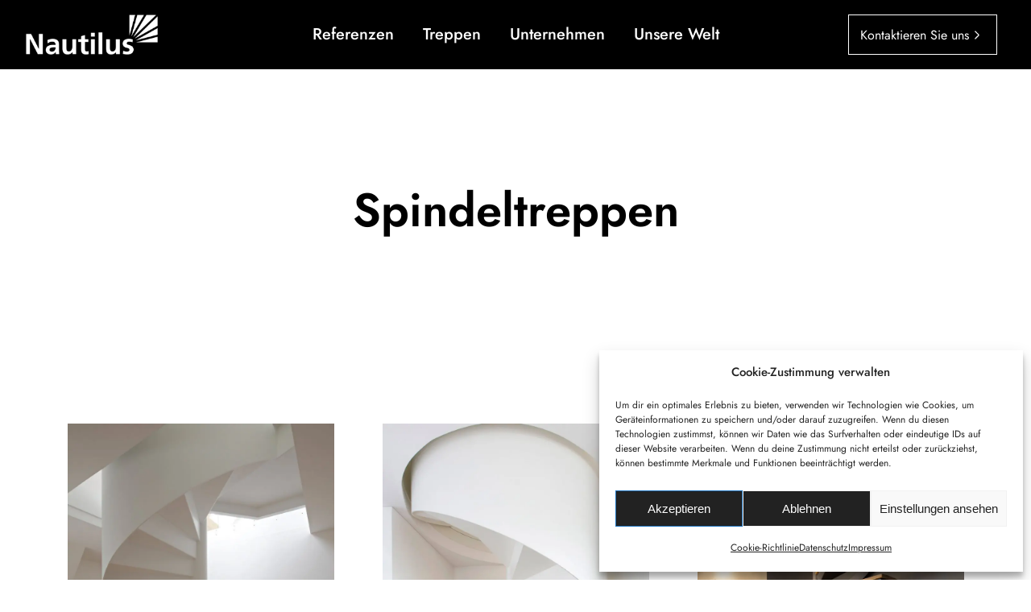

--- FILE ---
content_type: text/html; charset=UTF-8
request_url: https://nautilus-treppen.de/referenz-treppenart/spindeltreppen/
body_size: 66382
content:
<!doctype html>

<html class="no-js" lang="de">

	<head>
		<meta charset="UTF-8">
		<title>Spindeltreppen | Nautilus Treppen</title>
<link data-rocket-prefetch href="https://b2999139.smushcdn.com" rel="dns-prefetch"><link rel="preload" data-rocket-preload as="image" href="https://b2999139.smushcdn.com/2999139/wp-content/uploads/2023/01/Spindeltreppe-anthrazit-holzstufen-Nautilus-Treppen-5-840x1120.jpg?lossy=1&#038;strip=0&#038;webp=1" imagesrcset="https://b2999139.smushcdn.com/2999139/wp-content/uploads/2023/01/Spindeltreppe-anthrazit-holzstufen-Nautilus-Treppen-5-840x1120.jpg?lossy=1&amp;strip=0&amp;webp=1 840w, https://b2999139.smushcdn.com/2999139/wp-content/uploads/2023/01/Spindeltreppe-anthrazit-holzstufen-Nautilus-Treppen-5-225x300.jpg?lossy=1&amp;strip=0&amp;webp=1 225w, https://b2999139.smushcdn.com/2999139/wp-content/uploads/2023/01/Spindeltreppe-anthrazit-holzstufen-Nautilus-Treppen-5-768x1024.jpg?lossy=1&amp;strip=0&amp;webp=1 768w, https://b2999139.smushcdn.com/2999139/wp-content/uploads/2023/01/Spindeltreppe-anthrazit-holzstufen-Nautilus-Treppen-5-560x747.jpg?lossy=1&amp;strip=0&amp;webp=1 560w, https://b2999139.smushcdn.com/2999139/wp-content/uploads/2023/01/Spindeltreppe-anthrazit-holzstufen-Nautilus-Treppen-5.jpg?lossy=1&amp;strip=0&amp;webp=1 1000w" imagesizes="(max-width: 840px) 100vw, 840px" fetchpriority="high">
<meta name='robots' content='max-image-preview:large' />

<link rel='dns-prefetch' href='//b2999139.smushcdn.com' />

<link rel="alternate" type="application/rss+xml" title="Nautilus Treppen &raquo; Feed" href="https://nautilus-treppen.de/feed/" />
<link rel="alternate" type="application/rss+xml" title="Nautilus Treppen &raquo; Kommentar-Feed" href="https://nautilus-treppen.de/comments/feed/" />
<link rel="alternate" type="application/rss+xml" title="Nautilus Treppen &raquo; Spindeltreppen Portfolio Category Feed" href="https://nautilus-treppen.de/referenz-treppenart/spindeltreppen/feed/" />
<meta name="viewport" content="width=device-width, initial-scale=1, maximum-scale=1, user-scalable=no">
<meta name="application-name" content="Nautilus Treppen">
<style id='wp-img-auto-sizes-contain-inline-css'>
img:is([sizes=auto i],[sizes^="auto," i]){contain-intrinsic-size:3000px 1500px}
/*# sourceURL=wp-img-auto-sizes-contain-inline-css */
</style>
<style id='classic-theme-styles-inline-css'>
/*! This file is auto-generated */
.wp-block-button__link{color:#fff;background-color:#32373c;border-radius:9999px;box-shadow:none;text-decoration:none;padding:calc(.667em + 2px) calc(1.333em + 2px);font-size:1.125em}.wp-block-file__button{background:#32373c;color:#fff;text-decoration:none}
/*# sourceURL=/wp-includes/css/classic-themes.min.css */
</style>
<style id='global-styles-inline-css'>
:root{--wp--preset--aspect-ratio--square: 1;--wp--preset--aspect-ratio--4-3: 4/3;--wp--preset--aspect-ratio--3-4: 3/4;--wp--preset--aspect-ratio--3-2: 3/2;--wp--preset--aspect-ratio--2-3: 2/3;--wp--preset--aspect-ratio--16-9: 16/9;--wp--preset--aspect-ratio--9-16: 9/16;--wp--preset--color--black: #000000;--wp--preset--color--cyan-bluish-gray: #abb8c3;--wp--preset--color--white: #ffffff;--wp--preset--color--pale-pink: #f78da7;--wp--preset--color--vivid-red: #cf2e2e;--wp--preset--color--luminous-vivid-orange: #ff6900;--wp--preset--color--luminous-vivid-amber: #fcb900;--wp--preset--color--light-green-cyan: #7bdcb5;--wp--preset--color--vivid-green-cyan: #00d084;--wp--preset--color--pale-cyan-blue: #8ed1fc;--wp--preset--color--vivid-cyan-blue: #0693e3;--wp--preset--color--vivid-purple: #9b51e0;--wp--preset--color--primary-1: #FF4433;--wp--preset--color--primary-2: #005752;--wp--preset--color--primary-3: #dccfbd;--wp--preset--color--primary-4: #00C6FF;--wp--preset--color--primary-5: #dccfbd;--wp--preset--color--primary-6: #AFB8BD;--wp--preset--color--green: #6ECA09;--wp--preset--color--red: #D0021B;--wp--preset--color--orange: #FAB901;--wp--preset--color--aqua: #28d2dc;--wp--preset--color--blue: #71CCF6;--wp--preset--color--purple: #7639e2;--wp--preset--color--grey: #ECEFF4;--wp--preset--color--dark-grey: #1D2024;--wp--preset--color--light-grey: #F6F7FA;--wp--preset--gradient--vivid-cyan-blue-to-vivid-purple: linear-gradient(135deg,rgb(6,147,227) 0%,rgb(155,81,224) 100%);--wp--preset--gradient--light-green-cyan-to-vivid-green-cyan: linear-gradient(135deg,rgb(122,220,180) 0%,rgb(0,208,130) 100%);--wp--preset--gradient--luminous-vivid-amber-to-luminous-vivid-orange: linear-gradient(135deg,rgb(252,185,0) 0%,rgb(255,105,0) 100%);--wp--preset--gradient--luminous-vivid-orange-to-vivid-red: linear-gradient(135deg,rgb(255,105,0) 0%,rgb(207,46,46) 100%);--wp--preset--gradient--very-light-gray-to-cyan-bluish-gray: linear-gradient(135deg,rgb(238,238,238) 0%,rgb(169,184,195) 100%);--wp--preset--gradient--cool-to-warm-spectrum: linear-gradient(135deg,rgb(74,234,220) 0%,rgb(151,120,209) 20%,rgb(207,42,186) 40%,rgb(238,44,130) 60%,rgb(251,105,98) 80%,rgb(254,248,76) 100%);--wp--preset--gradient--blush-light-purple: linear-gradient(135deg,rgb(255,206,236) 0%,rgb(152,150,240) 100%);--wp--preset--gradient--blush-bordeaux: linear-gradient(135deg,rgb(254,205,165) 0%,rgb(254,45,45) 50%,rgb(107,0,62) 100%);--wp--preset--gradient--luminous-dusk: linear-gradient(135deg,rgb(255,203,112) 0%,rgb(199,81,192) 50%,rgb(65,88,208) 100%);--wp--preset--gradient--pale-ocean: linear-gradient(135deg,rgb(255,245,203) 0%,rgb(182,227,212) 50%,rgb(51,167,181) 100%);--wp--preset--gradient--electric-grass: linear-gradient(135deg,rgb(202,248,128) 0%,rgb(113,206,126) 100%);--wp--preset--gradient--midnight: linear-gradient(135deg,rgb(2,3,129) 0%,rgb(40,116,252) 100%);--wp--preset--font-size--small: 13px;--wp--preset--font-size--medium: 20px;--wp--preset--font-size--large: 36px;--wp--preset--font-size--x-large: 42px;--wp--preset--spacing--20: 0.44rem;--wp--preset--spacing--30: 0.67rem;--wp--preset--spacing--40: 1rem;--wp--preset--spacing--50: 1.5rem;--wp--preset--spacing--60: 2.25rem;--wp--preset--spacing--70: 3.38rem;--wp--preset--spacing--80: 5.06rem;--wp--preset--shadow--natural: 6px 6px 9px rgba(0, 0, 0, 0.2);--wp--preset--shadow--deep: 12px 12px 50px rgba(0, 0, 0, 0.4);--wp--preset--shadow--sharp: 6px 6px 0px rgba(0, 0, 0, 0.2);--wp--preset--shadow--outlined: 6px 6px 0px -3px rgb(255, 255, 255), 6px 6px rgb(0, 0, 0);--wp--preset--shadow--crisp: 6px 6px 0px rgb(0, 0, 0);}:where(.is-layout-flex){gap: 0.5em;}:where(.is-layout-grid){gap: 0.5em;}body .is-layout-flex{display: flex;}.is-layout-flex{flex-wrap: wrap;align-items: center;}.is-layout-flex > :is(*, div){margin: 0;}body .is-layout-grid{display: grid;}.is-layout-grid > :is(*, div){margin: 0;}:where(.wp-block-columns.is-layout-flex){gap: 2em;}:where(.wp-block-columns.is-layout-grid){gap: 2em;}:where(.wp-block-post-template.is-layout-flex){gap: 1.25em;}:where(.wp-block-post-template.is-layout-grid){gap: 1.25em;}.has-black-color{color: var(--wp--preset--color--black) !important;}.has-cyan-bluish-gray-color{color: var(--wp--preset--color--cyan-bluish-gray) !important;}.has-white-color{color: var(--wp--preset--color--white) !important;}.has-pale-pink-color{color: var(--wp--preset--color--pale-pink) !important;}.has-vivid-red-color{color: var(--wp--preset--color--vivid-red) !important;}.has-luminous-vivid-orange-color{color: var(--wp--preset--color--luminous-vivid-orange) !important;}.has-luminous-vivid-amber-color{color: var(--wp--preset--color--luminous-vivid-amber) !important;}.has-light-green-cyan-color{color: var(--wp--preset--color--light-green-cyan) !important;}.has-vivid-green-cyan-color{color: var(--wp--preset--color--vivid-green-cyan) !important;}.has-pale-cyan-blue-color{color: var(--wp--preset--color--pale-cyan-blue) !important;}.has-vivid-cyan-blue-color{color: var(--wp--preset--color--vivid-cyan-blue) !important;}.has-vivid-purple-color{color: var(--wp--preset--color--vivid-purple) !important;}.has-black-background-color{background-color: var(--wp--preset--color--black) !important;}.has-cyan-bluish-gray-background-color{background-color: var(--wp--preset--color--cyan-bluish-gray) !important;}.has-white-background-color{background-color: var(--wp--preset--color--white) !important;}.has-pale-pink-background-color{background-color: var(--wp--preset--color--pale-pink) !important;}.has-vivid-red-background-color{background-color: var(--wp--preset--color--vivid-red) !important;}.has-luminous-vivid-orange-background-color{background-color: var(--wp--preset--color--luminous-vivid-orange) !important;}.has-luminous-vivid-amber-background-color{background-color: var(--wp--preset--color--luminous-vivid-amber) !important;}.has-light-green-cyan-background-color{background-color: var(--wp--preset--color--light-green-cyan) !important;}.has-vivid-green-cyan-background-color{background-color: var(--wp--preset--color--vivid-green-cyan) !important;}.has-pale-cyan-blue-background-color{background-color: var(--wp--preset--color--pale-cyan-blue) !important;}.has-vivid-cyan-blue-background-color{background-color: var(--wp--preset--color--vivid-cyan-blue) !important;}.has-vivid-purple-background-color{background-color: var(--wp--preset--color--vivid-purple) !important;}.has-black-border-color{border-color: var(--wp--preset--color--black) !important;}.has-cyan-bluish-gray-border-color{border-color: var(--wp--preset--color--cyan-bluish-gray) !important;}.has-white-border-color{border-color: var(--wp--preset--color--white) !important;}.has-pale-pink-border-color{border-color: var(--wp--preset--color--pale-pink) !important;}.has-vivid-red-border-color{border-color: var(--wp--preset--color--vivid-red) !important;}.has-luminous-vivid-orange-border-color{border-color: var(--wp--preset--color--luminous-vivid-orange) !important;}.has-luminous-vivid-amber-border-color{border-color: var(--wp--preset--color--luminous-vivid-amber) !important;}.has-light-green-cyan-border-color{border-color: var(--wp--preset--color--light-green-cyan) !important;}.has-vivid-green-cyan-border-color{border-color: var(--wp--preset--color--vivid-green-cyan) !important;}.has-pale-cyan-blue-border-color{border-color: var(--wp--preset--color--pale-cyan-blue) !important;}.has-vivid-cyan-blue-border-color{border-color: var(--wp--preset--color--vivid-cyan-blue) !important;}.has-vivid-purple-border-color{border-color: var(--wp--preset--color--vivid-purple) !important;}.has-vivid-cyan-blue-to-vivid-purple-gradient-background{background: var(--wp--preset--gradient--vivid-cyan-blue-to-vivid-purple) !important;}.has-light-green-cyan-to-vivid-green-cyan-gradient-background{background: var(--wp--preset--gradient--light-green-cyan-to-vivid-green-cyan) !important;}.has-luminous-vivid-amber-to-luminous-vivid-orange-gradient-background{background: var(--wp--preset--gradient--luminous-vivid-amber-to-luminous-vivid-orange) !important;}.has-luminous-vivid-orange-to-vivid-red-gradient-background{background: var(--wp--preset--gradient--luminous-vivid-orange-to-vivid-red) !important;}.has-very-light-gray-to-cyan-bluish-gray-gradient-background{background: var(--wp--preset--gradient--very-light-gray-to-cyan-bluish-gray) !important;}.has-cool-to-warm-spectrum-gradient-background{background: var(--wp--preset--gradient--cool-to-warm-spectrum) !important;}.has-blush-light-purple-gradient-background{background: var(--wp--preset--gradient--blush-light-purple) !important;}.has-blush-bordeaux-gradient-background{background: var(--wp--preset--gradient--blush-bordeaux) !important;}.has-luminous-dusk-gradient-background{background: var(--wp--preset--gradient--luminous-dusk) !important;}.has-pale-ocean-gradient-background{background: var(--wp--preset--gradient--pale-ocean) !important;}.has-electric-grass-gradient-background{background: var(--wp--preset--gradient--electric-grass) !important;}.has-midnight-gradient-background{background: var(--wp--preset--gradient--midnight) !important;}.has-small-font-size{font-size: var(--wp--preset--font-size--small) !important;}.has-medium-font-size{font-size: var(--wp--preset--font-size--medium) !important;}.has-large-font-size{font-size: var(--wp--preset--font-size--large) !important;}.has-x-large-font-size{font-size: var(--wp--preset--font-size--x-large) !important;}
:where(.wp-block-post-template.is-layout-flex){gap: 1.25em;}:where(.wp-block-post-template.is-layout-grid){gap: 1.25em;}
:where(.wp-block-term-template.is-layout-flex){gap: 1.25em;}:where(.wp-block-term-template.is-layout-grid){gap: 1.25em;}
:where(.wp-block-columns.is-layout-flex){gap: 2em;}:where(.wp-block-columns.is-layout-grid){gap: 2em;}
:root :where(.wp-block-pullquote){font-size: 1.5em;line-height: 1.6;}
/*# sourceURL=global-styles-inline-css */
</style>
<link rel='stylesheet' id='cmplz-general-css' href='https://nautilus-treppen.de/wp-content/plugins/complianz-gdpr/assets/css/cookieblocker.min.css?ver=1765925649' media='all' />
<link rel='stylesheet' id='font-awesome-css' href='https://nautilus-treppen.de/wp-content/themes/impeka/css/font-awesome.min.css?ver=6.4.2' media='all' />
<link rel='stylesheet' id='font-awesome-v4-shims-css' href='https://nautilus-treppen.de/wp-content/themes/impeka/css/font-awesome-v4-shims.min.css?ver=6.4.2' media='all' />
<link rel='stylesheet' id='impeka-theme-style-css' href='https://nautilus-treppen.de/wp-content/themes/impeka/css/theme-style.min.css?ver=2.0.7' media='all' />
<style id='impeka-theme-style-inline-css'>
 #grve-theme-content { background-color:#ffffff; } @media only screen and (max-width: 767px) { .grve-navigation-bar.grve-layout-2 { background-color:#ffffff; } } a, .grve-link-default a, .grve-menu-element .grve-arrow, .grve-link-default .grve-menu-element .grve-arrow { color: #000000; } a:hover, .grve-menu-element .grve-arrow:hover { color: #FF4433; } #grve-theme-wrapper .grve-link-hover-default a:hover { color: #FF4433; } body, .grve-text-content, .grve-text-content a, #grve-content form, #grve-content form p, #grve-content form div, #grve-content form span:not(.grve-heading-color), .mfp-content form div table, .grve-content-slider { color: #272727; } #grve-content .widget .grve-widget-title { color: #000000; } .widget { color: #272727; } .widget a:not(.grve-outline):not(.grve-btn) { color: #272727; } h1,h2,h3,h4,h5,h6, .grve-heading-color, .grve-heading-hover-color:hover, p.grve-dropcap:first-letter, .grve-content-slider .grve-title { color: #000000; } .grve-svg-heading-color { fill: #000000; } #grve-main-content .grve-main-content-wrapper, #grve-sidebar {padding-top: 90px;padding-bottom: 90px;}@media only screen and (max-width: 1200px) {#grve-main-content .grve-main-content-wrapper, #grve-sidebar {padding-top: 72px;padding-bottom: 72px;}}@media only screen and (max-width: 768px) {#grve-main-content .grve-main-content-wrapper, #grve-sidebar {padding-top: 54px;padding-bottom: 54px;}} .elementor-editor-active .grve-animated-item { opacity: 1; visibility: visible; } .elementor-editor-active .grve-bg-image { opacity: 1; } .elementor-editor-active .grve-isotope-item-inner { opacity: 1 !important; transform: none !important; } .elementor-editor-active .grve-isotope .grve-isotope-container { visibility: visible; } .elementor-editor-active .grve-clipping-animation, .elementor-editor-active .grve-clipping-animation .grve-clipping-content, .elementor-editor-active .grve-appear-animation { visibility: visible; opacity: 1; } .elementor-editor-active #grve-header { z-index: 10; pointer-events: none; } .elementor-editor-active #grve-theme-content, .elementor-editor-active #grve-content, .elementor-editor-active .grve-single-wrapper { z-index: auto; } .elementor-editor-active .elementor-edit-area .elementor-section:hover:first-child { z-index: 100; } .elementor-editor-active #grve-frames { display: none; } .elementor-editor-active.grve-framed { margin: 0; } 
 body, .grve-body-text, .grve-header-text-element .grve-item { font-size: 16px; font-family: Jost; font-weight: 400; line-height: 24px; letter-spacing: 0px; } #grve-header .grve-logo.grve-logo-text a, #grve-offcanvas-area .grve-offcanvas-logo.grve-logo-text a { font-family: Jost; font-weight: 600; font-style: normal; font-size: 36px; text-transform: none; letter-spacing: 0px; } #grve-header .grve-logo.grve-logo-text a .grve-logo-tagline, #grve-offcanvas-area .grve-offcanvas-logo.grve-logo-text a .grve-logo-tagline { font-family: Jost; font-weight: 400; font-style: normal; font-size: 11px; text-transform: none; letter-spacing: 0px; } .grve-menu-text, .grve-header-menu li .grve-link-wrapper:not(.grve-menu-element-link-wrapper), .grve-header-menu li.grve-first-level:not(.grve-menu-element-first-level) > .grve-link-wrapper:not(.grve-menu-element-link-wrapper) > a, #grve-main-header .grve-header-button, #grve-main-header .megamenu .sub-menu > li.menu-item-has-children > .grve-link-wrapper:not(.grve-menu-element-link-wrapper) > a, #grve-main-header .grve-language.grve-list, #grve-main-header .grve-language.grve-dropdown, #grve-offcanvas-area.grve-layout-2 #grve-second-menu li.grve-first-level:not(.grve-menu-element-first-level) > .grve-link-wrapper:not(.grve-menu-element-link-wrapper) > a, .grve-burger-label { font-family: Jost; font-weight: 500; font-style: normal; font-size: 20px; text-transform: none; letter-spacing: 0px; } .grve-menu-text ul.sub-menu, .grve-header-menu ul.sub-menu a, #grve-offcanvas-area.grve-layout-2 #grve-second-menu ul.sub-menu a { font-family: Jost; font-weight: 400; font-style: normal; font-size: 20px; text-transform: none; letter-spacing: 0px; } #grve-main-header .megamenu .sub-menu > li.menu-item-has-children > .grve-link-wrapper:not(.grve-menu-element-link-wrapper) > a { font-family: Jost; font-weight: 600; font-style: normal; font-size: 20px; text-transform: uppercase; letter-spacing: 0.5px; } #grve-main-header .grve-menu-description { font-family: Jost; font-weight: 400; font-style: normal; font-size: 11px; text-transform: none; letter-spacing: 0px; } .grve-responsive-menu-text, #grve-responsive-main-menu .grve-menu .grve-first-level:not(.grve-menu-element-first-level) > .grve-link-wrapper:not(.grve-menu-element-link-wrapper) a { font-family: Jost; font-weight: 500; font-style: normal; font-size: 26px; text-transform: none; letter-spacing: 0px; } .grve-responsive-menu-text .sub-menu, #grve-responsive-main-menu .grve-menu .sub-menu .grve-link-wrapper:not(.grve-menu-element-link-wrapper) a { font-family: Jost; font-weight: 500; font-style: normal; font-size: 20px; text-transform: none; letter-spacing: 0px; } #grve-responsive-main-menu .grve-menu-description { font-family: Jost; font-weight: 300; font-style: normal; font-size: 16px; text-transform: none; letter-spacing: 0px; } .grve-offcanvas-menu-text .sub-menu, #grve-offcanvas-area ul.sub-menu a { font-family: Jost; font-weight: 500; font-style: normal; font-size: 24px; text-transform: none; letter-spacing: 0px; } .grve-offcanvas-menu-text, #grve-offcanvas-area .grve-vertical-menu:not(.grve-menu-element) > .grve-menu > li > .grve-link-wrapper:not(.grve-menu-element-link-wrapper), #grve-offcanvas-area .grve-vertical-menu:not(.grve-menu-element) > .grve-menu > li > .grve-link-wrapper:not(.grve-menu-element-link-wrapper) a { font-family: Jost; font-weight: 500; font-style: normal; font-size: 36px; text-transform: none; letter-spacing: 0px; } #grve-offcanvas-area .grve-menu-description { font-family: Jost; font-weight: 300; font-style: normal; font-size: 16px; text-transform: none; letter-spacing: 0px; } #grve-intro .grve-first-title-text { font-family: Jost; font-weight: 600; font-style: normal; text-transform: none; font-size: 72px; line-height: 80px; letter-spacing: 0px; } #grve-intro .grve-second-title-text { font-family: Jost; font-weight: 400; font-style: normal; text-transform: none; font-size: 42px; line-height: 54px; letter-spacing: 0px; } h1, .grve-h1, #grve-sliding-area .grve-search input[type='text'], .grve-dropcap span, p.grve-dropcap:first-letter { font-family: Jost; font-weight: 600; font-style: normal; text-transform: none; font-size: 58px; line-height: 60px; letter-spacing: 0px; } h2, .grve-h2 { font-family: Jost; font-weight: 600; font-style: normal; text-transform: none; font-size: 48px; line-height: 56px; letter-spacing: 0px; } h3, .grve-h3 { font-family: Jost; font-weight: 600; font-style: normal; text-transform: none; font-size: 40px; line-height: 48px; letter-spacing: 0px; } h4, .grve-h4 { font-family: Jost; font-weight: 600; font-style: normal; text-transform: none; font-size: 32px; line-height: 40px; letter-spacing: 0px; } h5, .grve-h5, h3#reply-title { font-family: Jost; font-weight: 600; font-style: normal; text-transform: none; font-size: 24px; line-height: 32px; letter-spacing: 0px; } h6, .grve-h6, .vc_tta.vc_general .vc_tta-panel-title, #grve-main-content .vc_tta.vc_general .vc_tta-tab > a { font-family: Jost; font-weight: 600; font-style: normal; text-transform: none; font-size: 16px; line-height: 32px; letter-spacing: 0px; } .grve-page-title, #grve-blog-title .grve-title, #grve-search-page-title .grve-title, #grve-portfolio-tax-title .grve-title { font-family: Jost; font-weight: 600; font-style: normal; font-size: 58px; text-transform: none; line-height: 60px; letter-spacing: 0px; } .grve-page-description, #grve-blog-title .grve-description, #grve-blog-title .grve-description p, #grve-search-page-title .grve-description, #grve-portfolio-tax-title .grve-description { font-family: Jost; font-weight: 600; font-style: normal; font-size: 32px; text-transform: none; line-height: 40px; letter-spacing: 0px; } #grve-post-title .grve-title-categories { font-family: Jost; font-weight: 600; font-style: normal; font-size: 24px; text-transform: capitalize; line-height: 30px; letter-spacing: 0px; } #grve-post-title .grve-post-meta { font-family: Jost; font-weight: 600; font-style: normal; font-size: 24px; text-transform: capitalize; line-height: 30px; letter-spacing: 0px; } .grve-single-simple-title { font-family: Jost; font-weight: 600; font-style: normal; font-size: 48px; text-transform: none; line-height: 56px; letter-spacing: 0px; } #grve-post-title .grve-title { font-family: Jost; font-weight: 600; font-style: normal; font-size: 58px; text-transform: none; line-height: 60px; letter-spacing: 0px; } #grve-post-title .grve-description { font-family: Jost; font-weight: 400; font-style: normal; font-size: 24px; text-transform: none; line-height: 30px; letter-spacing: 0px; } #grve-portfolio-title .grve-title-categories { font-family: Jost; font-weight: 600; font-style: normal; font-size: 24px; text-transform: capitalize; line-height: 30px; letter-spacing: 0px; } #grve-portfolio-title .grve-title { font-family: Jost; font-weight: 600; font-style: normal; font-size: 58px; text-transform: none; line-height: 60px; letter-spacing: 0px; } #grve-portfolio-title .grve-description { font-family: Jost; font-weight: 400; font-style: normal; font-size: 24px; text-transform: none; line-height: 30px; letter-spacing: 0px; } #grve-forum-title .grve-title { font-family: Jost; font-weight: 600; font-style: normal; font-size: 58px; text-transform: none; line-height: 60px; letter-spacing: 0px; } #grve-product-area .product_title { font-family: Jost; font-weight: 600; font-style: normal; font-size: 32px; text-transform: none; line-height: 30px; letter-spacing: 0px; } .woocommerce .summary .woocommerce-product-details__short-description p { font-family: Jost; font-weight: 400; font-style: normal; font-size: 16px; text-transform: none; line-height: 30px; letter-spacing: 0px; } #grve-product-title .grve-title, #grve-product-tax-title .grve-title, .woocommerce-page #grve-page-title .grve-title { font-family: Jost; font-weight: 600; font-style: normal; font-size: 72px; text-transform: none; line-height: 84px; letter-spacing: 0px; } #grve-product-title .grve-description, #grve-product-tax-title .grve-description, #grve-product-tax-title .grve-description p, .woocommerce-page #grve-page-title .grve-description { font-family: Jost; font-weight: 400; font-style: normal; font-size: 24px; text-transform: none; line-height: 30px; letter-spacing: 0px; } #grve-event-title .grve-title, #grve-event-tax-title .grve-title { font-family: Jost; font-weight: 600; font-style: normal; font-size: 58px; text-transform: none; line-height: 60px; letter-spacing: 0px; } #grve-event-title .grve-description, #grve-event-tax-title .grve-description, #grve-event-tax-title .grve-description p { font-family: Jost; font-weight: 400; font-style: normal; font-size: 24px; text-transform: none; line-height: 30px; letter-spacing: 0px; } .grve-feature-subheading { font-family: Jost; font-weight: 600; font-style: normal; font-size: 12px; text-transform: uppercase; line-height: 16px; letter-spacing: 1px; } .grve-feature-title { font-family: Jost; font-weight: 600; font-style: normal; font-size: 84px; text-transform: none; line-height: 96px; letter-spacing: 0px; } .grve-feature-text { font-family: Jost; font-weight: 400; font-style: normal; font-size: 24px; text-transform: none; line-height: 40px; letter-spacing: 0px; } .grve-quote-text, blockquote p, blockquote { font-family: Jost; font-weight: 400; font-style: normal; font-size: 18px; text-transform: none; line-height: 36px; letter-spacing: 0px; } .grve-leader-text, #grve-theme-wrapper .grve-leader-text, .grve-leader-text p, p.grve-leader-text { font-family: Jost; font-weight: 400; font-style: normal; font-size: 24px; text-transform: none; line-height: 35px; letter-spacing: 0px; } .grve-subtitle, .grve-subtitle p, .grve-subtitle-text { font-family: Jost; font-weight: 500; font-style: normal; font-size: 12px; text-transform: uppercase; line-height: 24px; letter-spacing: 1.5px; } .grve-small-text, span.wpcf7-not-valid-tip, div.wpcf7-mail-sent-ok, div.wpcf7-validation-errors, #grve-top-bar .grve-language.grve-list, #grve-top-bar .grve-language.grve-dropdown { font-family: Jost; font-weight: 400; font-style: normal; font-size: 16px; text-transform: none; line-height: 1.4em; letter-spacing: 0px; } .grve-link-text, #cancel-comment-reply-link, .grve-anchor-menu .grve-anchor-wrapper .grve-container > ul > li > a, .grve-anchor-menu .grve-anchor-wrapper .grve-container ul.sub-menu li a { font-family: Jost; font-weight: 500; font-style: normal; font-size: 16px; text-transform: capitalize; line-height: 1.4em; letter-spacing: 0px; } .widget .tagcloud a { font-family: Jost !important; font-weight: 500 !important; font-style: normal !important; text-transform: capitalize !important; line-height: 1.4em !important; letter-spacing: 0px !important; } .grve-btn-text, .grve-btn, .grve-btn-video, #grve-sliding-area input[type="submit"]:not(.grve-custom-btn),#grve-theme-wrapper .wpcf7 input[type="submit"]:not(.grve-custom-btn),#grve-theme-wrapper .grve-btn-theme-style button:not(.grve-custom-btn),#grve-theme-wrapper .grve-btn-theme-style input[type="button"]:not(.grve-custom-btn),#grve-theme-wrapper .grve-btn-theme-style input[type="submit"]:not(.grve-custom-btn),#grve-theme-wrapper .grve-btn-theme-style input[type="reset"]:not(.grve-custom-btn),#grve-comment-submit-button,#grve-theme-wrapper .woocommerce .checkout-button,#grve-theme-wrapper .woocommerce .woocommerce-cart-form button[name="update_cart"],#grve-theme-wrapper .woocommerce .woocommerce-checkout-payment button,#grve-woo-review-submit,.grve-portfolio-details-btn.grve-btn:not(.grve-custom-btn),.post-password-form input[type="submit"],.gform_wrapper input[type="button"],.gform_wrapper input[type="submit"],.gform_wrapper input[type="reset"],#tribe-bar-form .tribe-bar-submit input[type=submit],.bbp-submit-wrapper button,#bbpress-forums #bbp_search_submit,#grve-my-account-wrapper .woocommerce-button,.woocommerce-account .woocommerce-MyAccount-content button[type="submit"],.wp-block-search .wp-block-search__button,.wp-block-woocommerce-checkout-fields-block .wc-block-components-checkout-place-order-button,.wp-block-woocommerce-proceed-to-checkout-block .wc-block-cart__submit-button,.wc-block-components-totals-coupon__form .wc-block-components-totals-coupon__button { font-family: Jost; font-weight: 500; font-style: normal; font-size: 14px; text-transform: none; line-height: 1.4em; letter-spacing: 0px; } .grve-button-text.grve-btn-extrasmall, .grve-btn.grve-btn-extrasmall, .grve-btn-text.grve-btn-extrasmall, .grve-btn-video.grve-btn-extrasmall, #grve-theme-wrapper .grve-contact-form.grve-form-btn-extrasmall input[type='submit']:not(.grve-custom-btn) { font-size: 10px !important; } .grve-button-text.grve-btn-small, .grve-btn.grve-btn-small, .grve-btn-text.grve-btn-small, .grve-btn-video.grve-btn-small, #grve-theme-wrapper .grve-contact-form.grve-form-btn-small input[type='submit']:not(.grve-custom-btn) { font-size: 12px !important; } .grve-button-text.grve-btn-large, .grve-btn.grve-btn-large, .grve-btn-text.grve-btn-large, .grve-btn-video.grve-btn-large, #grve-theme-wrapper .grve-contact-form.grve-form-btn-large input[type='submit']:not(.grve-custom-btn) { font-size: 17px !important; } .grve-button-text.grve-btn-extralarge, .grve-btn.grve-btn-extralarge, .grve-btn-text.grve-btn-extralarge, .grve-btn-video.grve-btn-extralarge, #grve-theme-wrapper .grve-contact-form.grve-form-btn-extralarge input[type='submit']:not(.grve-custom-btn) { font-size: 19px !important; } .grve-widget-title { font-family: Jost; font-weight: 600; font-style: normal; font-size: 24px; text-transform: none; line-height: 32px; letter-spacing: 0px; } .widget, .widgets, .widget p { font-family: Jost; font-weight: 400; font-style: normal; font-size: 14px; text-transform: none; line-height: 24px; letter-spacing: 0px; } .grve-pagination-text { font-family: Jost; font-weight: 600; font-style: normal; font-size: 16px; text-transform: none; line-height: 24px; letter-spacing: 0px; } .single-post #grve-single-content, .single-product #tab-description, #grve-about-author p, .single-tribe_events #grve-single-content { font-size: 16px; font-family: Jost; font-weight: 400; line-height: 24px; letter-spacing: 0px; } #grve-theme-wrapper .grve-custom-font-1 { font-family: Jost; font-weight: normal; font-style: normal; text-transform: none; letter-spacing: 0px; } #grve-theme-wrapper .grve-custom-font-2 { font-family: inherit; font-weight: normal; font-style: normal; text-transform: none; letter-spacing: 0px; } #grve-theme-wrapper .grve-custom-font-3 { font-family: inherit; font-weight: normal; font-style: normal; text-transform: none; letter-spacing: 0px; } #grve-theme-wrapper .grve-custom-font-4 { font-family: inherit; font-weight: normal; font-style: normal; text-transform: none; letter-spacing: 0px; } .grve-blog-leader .grve-post-list .grve-post-content p { max-height: 48px; } @media only screen and (min-width: 1201px) and (max-width: 1440px) { } @media only screen and (min-width: 960px) and (max-width: 1200px) { h1,.grve-h1,#grve-sliding-area .grve-search input[type="text"],.grve-dropcap span,p.grve-dropcap:first-letter { font-size: 52px; line-height: 1.03em; } .grve-h1.grve-heading-120:not(.grve-tablet-reset-increase-heading ) { font-size: 45px; } .grve-h1.grve-heading-140:not(.grve-tablet-reset-increase-heading ) { font-size: 45px; } .grve-h1.grve-heading-160:not(.grve-tablet-reset-increase-heading ) { font-size: 45px; } .grve-h1.grve-heading-180:not(.grve-tablet-reset-increase-heading ) { font-size: 45px; } .grve-h1.grve-heading-200:not(.grve-tablet-reset-increase-heading ) { font-size: 37px; } .grve-h1.grve-heading-250:not(.grve-tablet-reset-increase-heading ) { font-size: 31px; } .grve-h1.grve-heading-300:not(.grve-tablet-reset-increase-heading ) { font-size: 31px; } h2,.grve-h2 { font-size: 43px; line-height: 1.17em; } .grve-h2.grve-heading-120:not(.grve-tablet-reset-increase-heading ) { font-size: 38px; } .grve-h2.grve-heading-140:not(.grve-tablet-reset-increase-heading ) { font-size: 38px; } .grve-h2.grve-heading-160:not(.grve-tablet-reset-increase-heading ) { font-size: 38px; } .grve-h2.grve-heading-180:not(.grve-tablet-reset-increase-heading ) { font-size: 38px; } .grve-h2.grve-heading-200:not(.grve-tablet-reset-increase-heading ) { font-size: 31px; } .grve-h2.grve-heading-250:not(.grve-tablet-reset-increase-heading ) { font-size: 25px; } .grve-h2.grve-heading-300:not(.grve-tablet-reset-increase-heading ) { font-size: 25px; } h3,.grve-h3 { font-size: 36px; line-height: 1.2em; } .grve-h3.grve-heading-120:not(.grve-tablet-reset-increase-heading ) { font-size: 31px; } .grve-h3.grve-heading-140:not(.grve-tablet-reset-increase-heading ) { font-size: 31px; } .grve-h3.grve-heading-160:not(.grve-tablet-reset-increase-heading ) { font-size: 31px; } .grve-h3.grve-heading-180:not(.grve-tablet-reset-increase-heading ) { font-size: 31px; } .grve-h3.grve-heading-200:not(.grve-tablet-reset-increase-heading ) { font-size: 26px; } .grve-h3.grve-heading-250:not(.grve-tablet-reset-increase-heading ) { font-size: 21px; } .grve-h3.grve-heading-300:not(.grve-tablet-reset-increase-heading ) { font-size: 21px; } h4,.grve-h4 { font-size: 29px; line-height: 1.25em; } .grve-h4.grve-heading-120:not(.grve-tablet-reset-increase-heading ) { font-size: 25px; } .grve-h4.grve-heading-140:not(.grve-tablet-reset-increase-heading ) { font-size: 25px; } .grve-h4.grve-heading-160:not(.grve-tablet-reset-increase-heading ) { font-size: 25px; } .grve-h4.grve-heading-180:not(.grve-tablet-reset-increase-heading ) { font-size: 25px; } .grve-h4.grve-heading-200:not(.grve-tablet-reset-increase-heading ) { font-size: 21px; } .grve-h4.grve-heading-250:not(.grve-tablet-reset-increase-heading ) { font-size: 17px; } .grve-h4.grve-heading-300:not(.grve-tablet-reset-increase-heading ) { font-size: 17px; } h5,.grve-h5,h3#reply-title { font-size: 22px; line-height: 1.33em; } .grve-h5.grve-heading-120:not(.grve-tablet-reset-increase-heading ) { font-size: 19px; } .grve-h5.grve-heading-140:not(.grve-tablet-reset-increase-heading ) { font-size: 19px; } .grve-h5.grve-heading-160:not(.grve-tablet-reset-increase-heading ) { font-size: 19px; } .grve-h5.grve-heading-180:not(.grve-tablet-reset-increase-heading ) { font-size: 19px; } .grve-h5.grve-heading-200:not(.grve-tablet-reset-increase-heading ) { font-size: 15px; } .grve-h5.grve-heading-250:not(.grve-tablet-reset-increase-heading ) { font-size: 13px; } .grve-h5.grve-heading-300:not(.grve-tablet-reset-increase-heading ) { font-size: 13px; } .grve-h6.grve-heading-140:not(.grve-tablet-reset-increase-heading ) { font-size: 13px; } .grve-h6.grve-heading-160:not(.grve-tablet-reset-increase-heading ) { font-size: 13px; } .grve-h6.grve-heading-180:not(.grve-tablet-reset-increase-heading ) { font-size: 13px; } .grve-h6.grve-heading-200:not(.grve-tablet-reset-increase-heading ) { font-size: 10px; } .grve-h6.grve-heading-250:not(.grve-tablet-reset-increase-heading ) { font-size: 8px; } .grve-h6.grve-heading-300:not(.grve-tablet-reset-increase-heading ) { font-size: 8px; } #grve-offcanvas-area ul.sub-menu li a,#grve-offcanvas-area li .grve-link-wrapper:not(.grve-menu-element-link-wrapper),#grve-offcanvas-area li.grve-first-level:not(.grve-menu-element-first-level) > .grve-link-wrapper:not(.grve-menu-element-link-wrapper) > a { font-size: 29px; line-height: 1em; } .grve-page-title,#grve-blog-title .grve-title,#grve-search-page-title .grve-title,#grve-portfolio-tax-title .grve-title { font-size: 52px; line-height: 1.03em; } #grve-post-title .grve-title { font-size: 52px; line-height: 1.03em; } .grve-single-simple-title { font-size: 43px; line-height: 1.17em; } #grve-portfolio-title .grve-title { font-size: 52px; line-height: 1.03em; } #grve-forum-title .grve-title { font-size: 52px; line-height: 1.03em; } .grve-product-area .product_title { font-size: 29px; line-height: 0.94em; } #grve-product-title .grve-title,#grve-product-tax-title .grve-title,.woocommerce-page #grve-page-title .grve-title { font-size: 65px; line-height: 1.17em; } #grve-event-title .grve-title,#grve-event-tax-title .grve-title { font-size: 52px; line-height: 1.03em; } .grve-feature-title, #grve-intro .grve-first-title-text, #grve-intro .grve-second-title-text { font-size: 76px; line-height: 1.14em; } .grve-feature-text { font-size: 22px; line-height: 1.67em; } #grve-page-title .grve-description,#grve-blog-title .grve-description,#grve-blog-title .grve-description p,#grve-search-page-title .grve-description,#grve-portfolio-tax-title .grve-description { font-size: 29px; line-height: 1.25em; } #grve-post-title .grve-title-categories { font-size: 22px; line-height: 1.25em; } #grve-post-title .grve-post-meta, #grve-post-title .grve-post-meta li { font-size: 22px; line-height: 1.25em; } #grve-post-title .grve-description { font-size: 22px; line-height: 1.25em; } #grve-portfolio-title .grve-title-categories { font-size: 22px; line-height: 1.25em; } #grve-entry-summary .grve-short-description p { font-size: 14px; line-height: 1.88em; } #grve-product-title .grve-description,#grve-product-tax-title .grve-description,#grve-product-tax-title .grve-description p,.woocommerce-page #grve-page-title .grve-description { font-size: 22px; line-height: 1.25em; } #grve-event-title .grve-description,#grve-event-tax-title .grve-description,#grve-event-tax-title .grve-description p { font-size: 22px; line-height: 1.25em; } .grve-quote-text,blockquote p,blockquote { font-size: 16px; line-height: 2em; } .grve-leader-text,#grve-theme-wrapper .grve-leader-text,.grve-leader-text p,p.grve-leader-text { font-size: 22px; line-height: 1.46em; } #grve-theme-wrapper .grve-link-text { font-size: 14px !important; line-height: 2em; } #grve-theme-wrapper .grve-btn-text,#grve-theme-wrapper .grve-btn-video,#grve-theme-wrapper .grve-btn#grve-sliding-area input[type="submit"]:not(.grve-custom-btn),#grve-theme-wrapper .wpcf7 input[type="submit"]:not(.grve-custom-btn),#grve-theme-wrapper .grve-btn-theme-style button:not(.grve-custom-btn),#grve-theme-wrapper .grve-btn-theme-style input[type="button"]:not(.grve-custom-btn),#grve-theme-wrapper .grve-btn-theme-style input[type="submit"]:not(.grve-custom-btn),#grve-theme-wrapper .grve-btn-theme-style input[type="reset"]:not(.grve-custom-btn),#grve-comment-submit-button,#grve-theme-wrapper .woocommerce .checkout-button,#grve-theme-wrapper .woocommerce .woocommerce-cart-form button[name="update_cart"],#grve-theme-wrapper .woocommerce .woocommerce-checkout-payment button,#grve-woo-review-submit,.grve-portfolio-details-btn.grve-btn:not(.grve-custom-btn),.post-password-form input[type="submit"],.gform_wrapper input[type="button"],.gform_wrapper input[type="submit"],.gform_wrapper input[type="reset"],#tribe-bar-form .tribe-bar-submit input[type=submit],.bbp-submit-wrapper button,#bbpress-forums #bbp_search_submit,#grve-my-account-wrapper .woocommerce-button,.woocommerce-account .woocommerce-MyAccount-content button[type="submit"],.wp-block-search .wp-block-search__button,.wp-block-woocommerce-checkout-fields-block .wc-block-components-checkout-place-order-button,.wp-block-woocommerce-proceed-to-checkout-block .wc-block-cart__submit-button,.wc-block-components-totals-coupon__form .wc-block-components-totals-coupon__button { font-size: 13px !important; line-height: 2.29em; } .grve-main-menu .grve-wrapper > ul > li > a,.grve-main-menu .grve-wrapper > ul > li.megamenu > ul > li > a,.grve-toggle-hiddenarea .grve-label { font-size: 18px; line-height: 1.6em; } } @media only screen and (min-width: 768px) and (max-width: 959px) { h1,.grve-h1,#grve-sliding-area .grve-search input[type="text"],.grve-dropcap span,p.grve-dropcap:first-letter { font-size: 46px; line-height: 1.03em; } .grve-h1.grve-heading-120:not(.grve-tablet-sm-reset-increase-heading ) { font-size: 40px; } .grve-h1.grve-heading-140:not(.grve-tablet-sm-reset-increase-heading ) { font-size: 40px; } .grve-h1.grve-heading-160:not(.grve-tablet-sm-reset-increase-heading ) { font-size: 40px; } .grve-h1.grve-heading-180:not(.grve-tablet-sm-reset-increase-heading ) { font-size: 40px; } .grve-h1.grve-heading-200:not(.grve-tablet-sm-reset-increase-heading ) { font-size: 33px; } .grve-h1.grve-heading-250:not(.grve-tablet-sm-reset-increase-heading ) { font-size: 27px; } .grve-h1.grve-heading-300:not(.grve-tablet-sm-reset-increase-heading ) { font-size: 27px; } h2,.grve-h2 { font-size: 38px; line-height: 1.17em; } .grve-h2.grve-heading-120:not(.grve-tablet-sm-reset-increase-heading ) { font-size: 33px; } .grve-h2.grve-heading-140:not(.grve-tablet-sm-reset-increase-heading ) { font-size: 33px; } .grve-h2.grve-heading-160:not(.grve-tablet-sm-reset-increase-heading ) { font-size: 33px; } .grve-h2.grve-heading-180:not(.grve-tablet-sm-reset-increase-heading ) { font-size: 33px; } .grve-h2.grve-heading-200:not(.grve-tablet-sm-reset-increase-heading ) { font-size: 27px; } .grve-h2.grve-heading-250:not(.grve-tablet-sm-reset-increase-heading ) { font-size: 23px; } .grve-h2.grve-heading-300:not(.grve-tablet-sm-reset-increase-heading ) { font-size: 23px; } h3,.grve-h3 { font-size: 32px; line-height: 1.2em; } .grve-h3.grve-heading-120:not(.grve-tablet-sm-reset-increase-heading ) { font-size: 28px; } .grve-h3.grve-heading-140:not(.grve-tablet-sm-reset-increase-heading ) { font-size: 28px; } .grve-h3.grve-heading-160:not(.grve-tablet-sm-reset-increase-heading ) { font-size: 28px; } .grve-h3.grve-heading-180:not(.grve-tablet-sm-reset-increase-heading ) { font-size: 28px; } .grve-h3.grve-heading-200:not(.grve-tablet-sm-reset-increase-heading ) { font-size: 23px; } .grve-h3.grve-heading-250:not(.grve-tablet-sm-reset-increase-heading ) { font-size: 19px; } .grve-h3.grve-heading-300:not(.grve-tablet-sm-reset-increase-heading ) { font-size: 19px; } h4,.grve-h4 { font-size: 26px; line-height: 1.25em; } .grve-h4.grve-heading-120:not(.grve-tablet-sm-reset-increase-heading ) { font-size: 22px; } .grve-h4.grve-heading-140:not(.grve-tablet-sm-reset-increase-heading ) { font-size: 22px; } .grve-h4.grve-heading-160:not(.grve-tablet-sm-reset-increase-heading ) { font-size: 22px; } .grve-h4.grve-heading-180:not(.grve-tablet-sm-reset-increase-heading ) { font-size: 22px; } .grve-h4.grve-heading-200:not(.grve-tablet-sm-reset-increase-heading ) { font-size: 18px; } .grve-h4.grve-heading-250:not(.grve-tablet-sm-reset-increase-heading ) { font-size: 15px; } .grve-h4.grve-heading-300:not(.grve-tablet-sm-reset-increase-heading ) { font-size: 15px; } h5,.grve-h5,h3#reply-title { font-size: 19px; line-height: 1.33em; } .grve-h5.grve-heading-120:not(.grve-tablet-sm-reset-increase-heading ) { font-size: 17px; } .grve-h5.grve-heading-140:not(.grve-tablet-sm-reset-increase-heading ) { font-size: 17px; } .grve-h5.grve-heading-160:not(.grve-tablet-sm-reset-increase-heading ) { font-size: 17px; } .grve-h5.grve-heading-180:not(.grve-tablet-sm-reset-increase-heading ) { font-size: 17px; } .grve-h5.grve-heading-200:not(.grve-tablet-sm-reset-increase-heading ) { font-size: 14px; } .grve-h5.grve-heading-250:not(.grve-tablet-sm-reset-increase-heading ) { font-size: 11px; } .grve-h5.grve-heading-300:not(.grve-tablet-sm-reset-increase-heading ) { font-size: 11px; } .grve-h6.grve-heading-140:not(.grve-tablet-sm-reset-increase-heading ) { font-size: 11px; } .grve-h6.grve-heading-160:not(.grve-tablet-sm-reset-increase-heading ) { font-size: 11px; } .grve-h6.grve-heading-180:not(.grve-tablet-sm-reset-increase-heading ) { font-size: 11px; } .grve-h6.grve-heading-200:not(.grve-tablet-sm-reset-increase-heading ) { font-size: 9px; } .grve-h6.grve-heading-250:not(.grve-tablet-sm-reset-increase-heading ) { font-size: 8px; } .grve-h6.grve-heading-300:not(.grve-tablet-sm-reset-increase-heading ) { font-size: 8px; } #grve-offcanvas-area ul.sub-menu li a,#grve-offcanvas-area li .grve-link-wrapper:not(.grve-menu-element-link-wrapper),#grve-offcanvas-area li.grve-first-level:not(.grve-menu-element-first-level) > .grve-link-wrapper:not(.grve-menu-element-link-wrapper) > a { font-size: 26px; line-height: 1em; } .grve-page-title,#grve-blog-title .grve-title,#grve-search-page-title .grve-title,#grve-portfolio-tax-title .grve-title { font-size: 49px; line-height: 1.03em; } #grve-post-title .grve-title { font-size: 49px; line-height: 1.03em; } .grve-single-simple-title { font-size: 41px; line-height: 1.17em; } #grve-portfolio-title .grve-title { font-size: 49px; line-height: 1.03em; } #grve-forum-title .grve-title { font-size: 49px; line-height: 1.03em; } .grve-product-area .product_title { font-size: 27px; line-height: 0.94em; } #grve-product-title .grve-title,#grve-product-tax-title .grve-title,.woocommerce-page #grve-page-title .grve-title { font-size: 61px; line-height: 1.17em; } #grve-event-title .grve-title,#grve-event-tax-title .grve-title { font-size: 49px; line-height: 1.03em; } .grve-feature-title, #grve-intro .grve-first-title-text, #grve-intro .grve-second-title-text { font-size: 71px; line-height: 1.14em; } .grve-feature-text { font-size: 20px; line-height: 1.67em; } #grve-page-title .grve-description,#grve-blog-title .grve-description,#grve-blog-title .grve-description p,#grve-search-page-title .grve-description,#grve-portfolio-tax-title .grve-description { font-size: 26px; line-height: 1.25em; } #grve-post-title .grve-title-categories { font-size: 19px; line-height: 1.25em; } #grve-post-title .grve-post-meta, #grve-post-title .grve-post-meta li { font-size: 19px; line-height: 1.25em; } #grve-post-title .grve-description { font-size: 19px; line-height: 1.25em; } #grve-portfolio-title .grve-title-categories { font-size: 19px; line-height: 1.25em; } #grve-entry-summary .grve-short-description p { font-size: 13px; line-height: 1.88em; } #grve-product-title .grve-description,#grve-product-tax-title .grve-description,#grve-product-tax-title .grve-description p,.woocommerce-page #grve-page-title .grve-description { font-size: 19px; line-height: 1.25em; } #grve-event-title .grve-description,#grve-event-tax-title .grve-description,#grve-event-tax-title .grve-description p { font-size: 19px; line-height: 1.25em; } .grve-quote-text,blockquote p,blockquote { font-size: 14px; line-height: 2em; } .grve-leader-text,#grve-theme-wrapper .grve-leader-text,.grve-leader-text p,p.grve-leader-text { font-size: 19px; line-height: 1.46em; } #grve-theme-wrapper .grve-link-text { font-size: 13px !important; line-height: 2em; } #grve-theme-wrapper .grve-btn-text,#grve-theme-wrapper .grve-btn-video,#grve-theme-wrapper .grve-btn#grve-sliding-area input[type="submit"]:not(.grve-custom-btn),#grve-theme-wrapper .wpcf7 input[type="submit"]:not(.grve-custom-btn),#grve-theme-wrapper .grve-btn-theme-style button:not(.grve-custom-btn),#grve-theme-wrapper .grve-btn-theme-style input[type="button"]:not(.grve-custom-btn),#grve-theme-wrapper .grve-btn-theme-style input[type="submit"]:not(.grve-custom-btn),#grve-theme-wrapper .grve-btn-theme-style input[type="reset"]:not(.grve-custom-btn),#grve-comment-submit-button,#grve-theme-wrapper .woocommerce .checkout-button,#grve-theme-wrapper .woocommerce .woocommerce-cart-form button[name="update_cart"],#grve-theme-wrapper .woocommerce .woocommerce-checkout-payment button,#grve-woo-review-submit,.grve-portfolio-details-btn.grve-btn:not(.grve-custom-btn),.post-password-form input[type="submit"],.gform_wrapper input[type="button"],.gform_wrapper input[type="submit"],.gform_wrapper input[type="reset"],#tribe-bar-form .tribe-bar-submit input[type=submit],.bbp-submit-wrapper button,#bbpress-forums #bbp_search_submit,#grve-my-account-wrapper .woocommerce-button,.woocommerce-account .woocommerce-MyAccount-content button[type="submit"],.wp-block-search .wp-block-search__button,.wp-block-woocommerce-checkout-fields-block .wc-block-components-checkout-place-order-button,.wp-block-woocommerce-proceed-to-checkout-block .wc-block-cart__submit-button,.wc-block-components-totals-coupon__form .wc-block-components-totals-coupon__button { font-size: 11px !important; line-height: 2.29em; } .grve-main-menu .grve-wrapper > ul > li > a,.grve-main-menu .grve-wrapper > ul > li.megamenu > ul > li > a,.grve-toggle-hiddenarea .grve-label { font-size: 16px; line-height: 1.6em; } } @media only screen and (max-width: 767px) { h1,.grve-h1,#grve-sliding-area .grve-search input[type="text"],.grve-dropcap span,p.grve-dropcap:first-letter { font-size: 41px; line-height: 1.03em; } .grve-h1.grve-heading-120:not(.grve-mobile-reset-increase-heading ) { font-size: 35px; } .grve-h1.grve-heading-140:not(.grve-mobile-reset-increase-heading ) { font-size: 35px; } .grve-h1.grve-heading-160:not(.grve-mobile-reset-increase-heading ) { font-size: 35px; } .grve-h1.grve-heading-180:not(.grve-mobile-reset-increase-heading ) { font-size: 35px; } .grve-h1.grve-heading-200:not(.grve-mobile-reset-increase-heading ) { font-size: 29px; } .grve-h1.grve-heading-250:not(.grve-mobile-reset-increase-heading ) { font-size: 24px; } .grve-h1.grve-heading-300:not(.grve-mobile-reset-increase-heading ) { font-size: 24px; } h2,.grve-h2 { font-size: 34px; line-height: 1.17em; } .grve-h2.grve-heading-120:not(.grve-mobile-reset-increase-heading ) { font-size: 29px; } .grve-h2.grve-heading-140:not(.grve-mobile-reset-increase-heading ) { font-size: 29px; } .grve-h2.grve-heading-160:not(.grve-mobile-reset-increase-heading ) { font-size: 29px; } .grve-h2.grve-heading-180:not(.grve-mobile-reset-increase-heading ) { font-size: 29px; } .grve-h2.grve-heading-200:not(.grve-mobile-reset-increase-heading ) { font-size: 24px; } .grve-h2.grve-heading-250:not(.grve-mobile-reset-increase-heading ) { font-size: 20px; } .grve-h2.grve-heading-300:not(.grve-mobile-reset-increase-heading ) { font-size: 20px; } h3,.grve-h3 { font-size: 28px; line-height: 1.2em; } .grve-h3.grve-heading-120:not(.grve-mobile-reset-increase-heading ) { font-size: 24px; } .grve-h3.grve-heading-140:not(.grve-mobile-reset-increase-heading ) { font-size: 24px; } .grve-h3.grve-heading-160:not(.grve-mobile-reset-increase-heading ) { font-size: 24px; } .grve-h3.grve-heading-180:not(.grve-mobile-reset-increase-heading ) { font-size: 24px; } .grve-h3.grve-heading-200:not(.grve-mobile-reset-increase-heading ) { font-size: 20px; } .grve-h3.grve-heading-250:not(.grve-mobile-reset-increase-heading ) { font-size: 16px; } .grve-h3.grve-heading-300:not(.grve-mobile-reset-increase-heading ) { font-size: 16px; } h4,.grve-h4 { font-size: 22px; line-height: 1.25em; } .grve-h4.grve-heading-120:not(.grve-mobile-reset-increase-heading ) { font-size: 19px; } .grve-h4.grve-heading-140:not(.grve-mobile-reset-increase-heading ) { font-size: 19px; } .grve-h4.grve-heading-160:not(.grve-mobile-reset-increase-heading ) { font-size: 19px; } .grve-h4.grve-heading-180:not(.grve-mobile-reset-increase-heading ) { font-size: 19px; } .grve-h4.grve-heading-200:not(.grve-mobile-reset-increase-heading ) { font-size: 16px; } .grve-h4.grve-heading-250:not(.grve-mobile-reset-increase-heading ) { font-size: 13px; } .grve-h4.grve-heading-300:not(.grve-mobile-reset-increase-heading ) { font-size: 13px; } h5,.grve-h5,h3#reply-title { font-size: 17px; line-height: 1.33em; } .grve-h5.grve-heading-120:not(.grve-mobile-reset-increase-heading ) { font-size: 15px; } .grve-h5.grve-heading-140:not(.grve-mobile-reset-increase-heading ) { font-size: 15px; } .grve-h5.grve-heading-160:not(.grve-mobile-reset-increase-heading ) { font-size: 15px; } .grve-h5.grve-heading-180:not(.grve-mobile-reset-increase-heading ) { font-size: 15px; } .grve-h5.grve-heading-200:not(.grve-mobile-reset-increase-heading ) { font-size: 12px; } .grve-h5.grve-heading-250:not(.grve-mobile-reset-increase-heading ) { font-size: 10px; } .grve-h5.grve-heading-300:not(.grve-mobile-reset-increase-heading ) { font-size: 10px; } .grve-h6.grve-heading-140:not(.grve-mobile-reset-increase-heading ) { font-size: 10px; } .grve-h6.grve-heading-160:not(.grve-mobile-reset-increase-heading ) { font-size: 10px; } .grve-h6.grve-heading-180:not(.grve-mobile-reset-increase-heading ) { font-size: 10px; } .grve-h6.grve-heading-200:not(.grve-mobile-reset-increase-heading ) { font-size: 8px; } .grve-h6.grve-heading-250:not(.grve-mobile-reset-increase-heading ) { font-size: 7px; } .grve-h6.grve-heading-300:not(.grve-mobile-reset-increase-heading ) { font-size: 7px; } #grve-offcanvas-area ul.sub-menu li a,#grve-offcanvas-area li .grve-link-wrapper:not(.grve-menu-element-link-wrapper),#grve-offcanvas-area li.grve-first-level:not(.grve-menu-element-first-level) > .grve-link-wrapper:not(.grve-menu-element-link-wrapper) > a { font-size: 22px; line-height: 1em; } .grve-page-title,#grve-blog-title .grve-title,#grve-search-page-title .grve-title,#grve-portfolio-tax-title .grve-title { font-size: 35px; line-height: 1.03em; } #grve-post-title .grve-title { font-size: 35px; line-height: 1.03em; } .grve-single-simple-title { font-size: 29px; line-height: 1.17em; } #grve-portfolio-title .grve-title { font-size: 35px; line-height: 1.03em; } #grve-forum-title .grve-title { font-size: 35px; line-height: 1.03em; } .grve-product-area .product_title { font-size: 19px; line-height: 0.94em; } #grve-product-title .grve-title,#grve-product-tax-title .grve-title,.woocommerce-page #grve-page-title .grve-title { font-size: 43px; line-height: 1.17em; } #grve-event-title .grve-title,#grve-event-tax-title .grve-title { font-size: 35px; line-height: 1.03em; } .grve-feature-title, #grve-intro .grve-first-title-text, #grve-intro .grve-second-title-text { font-size: 50px; line-height: 1.14em; } .grve-feature-text { font-size: 14px; line-height: 1.67em; } #grve-page-title .grve-description,#grve-blog-title .grve-description,#grve-blog-title .grve-description p,#grve-search-page-title .grve-description,#grve-portfolio-tax-title .grve-description { font-size: 26px; line-height: 1.25em; } #grve-post-title .grve-title-categories { font-size: 19px; line-height: 1.25em; } #grve-post-title .grve-post-meta, #grve-post-title .grve-post-meta li { font-size: 19px; line-height: 1.25em; } #grve-post-title .grve-description { font-size: 19px; line-height: 1.25em; } #grve-portfolio-title .grve-title-categories { font-size: 19px; line-height: 1.25em; } #grve-entry-summary .grve-short-description p { font-size: 13px; line-height: 1.88em; } #grve-product-title .grve-description,#grve-product-tax-title .grve-description,#grve-product-tax-title .grve-description p,.woocommerce-page #grve-page-title .grve-description { font-size: 19px; line-height: 1.25em; } #grve-event-title .grve-description,#grve-event-tax-title .grve-description,#grve-event-tax-title .grve-description p { font-size: 19px; line-height: 1.25em; } .grve-quote-text,blockquote p,blockquote { font-size: 14px; line-height: 2em; } .grve-leader-text,#grve-theme-wrapper .grve-leader-text,.grve-leader-text p,p.grve-leader-text { font-size: 19px; line-height: 1.46em; } #grve-theme-wrapper .grve-link-text { font-size: 13px !important; line-height: 2em; } #grve-theme-wrapper .grve-btn-text,#grve-theme-wrapper .grve-btn-video,#grve-theme-wrapper .grve-btn#grve-sliding-area input[type="submit"]:not(.grve-custom-btn),#grve-theme-wrapper .wpcf7 input[type="submit"]:not(.grve-custom-btn),#grve-theme-wrapper .grve-btn-theme-style button:not(.grve-custom-btn),#grve-theme-wrapper .grve-btn-theme-style input[type="button"]:not(.grve-custom-btn),#grve-theme-wrapper .grve-btn-theme-style input[type="submit"]:not(.grve-custom-btn),#grve-theme-wrapper .grve-btn-theme-style input[type="reset"]:not(.grve-custom-btn),#grve-comment-submit-button,#grve-theme-wrapper .woocommerce .checkout-button,#grve-theme-wrapper .woocommerce .woocommerce-cart-form button[name="update_cart"],#grve-theme-wrapper .woocommerce .woocommerce-checkout-payment button,#grve-woo-review-submit,.grve-portfolio-details-btn.grve-btn:not(.grve-custom-btn),.post-password-form input[type="submit"],.gform_wrapper input[type="button"],.gform_wrapper input[type="submit"],.gform_wrapper input[type="reset"],#tribe-bar-form .tribe-bar-submit input[type=submit],.bbp-submit-wrapper button,#bbpress-forums #bbp_search_submit,#grve-my-account-wrapper .woocommerce-button,.woocommerce-account .woocommerce-MyAccount-content button[type="submit"],.wp-block-search .wp-block-search__button,.wp-block-woocommerce-checkout-fields-block .wc-block-components-checkout-place-order-button,.wp-block-woocommerce-proceed-to-checkout-block .wc-block-cart__submit-button,.wc-block-components-totals-coupon__form .wc-block-components-totals-coupon__button { font-size: 11px !important; line-height: 2.29em; } .grve-main-menu .grve-wrapper > ul > li > a,.grve-main-menu .grve-wrapper > ul > li.megamenu > ul > li > a,.grve-toggle-hiddenarea .grve-label { font-size: 16px; line-height: 1.6em; } } @media print { h1,.grve-h1,#grve-sliding-area .grve-search input[type="text"],.grve-dropcap span,p.grve-dropcap:first-letter { font-size: 41px; line-height: 1.03em; } .grve-h1.grve-heading-120 { font-size: 35px; } .grve-h1.grve-heading-140 { font-size: 35px; } .grve-h1.grve-heading-160 { font-size: 35px; } .grve-h1.grve-heading-180 { font-size: 35px; } .grve-h1.grve-heading-200 { font-size: 29px; } .grve-h1.grve-heading-250 { font-size: 24px; } .grve-h1.grve-heading-300 { font-size: 24px; } h2,.grve-h2 { font-size: 34px; line-height: 1.17em; } .grve-h2.grve-heading-120 { font-size: 29px; } .grve-h2.grve-heading-140 { font-size: 29px; } .grve-h2.grve-heading-160 { font-size: 29px; } .grve-h2.grve-heading-180 { font-size: 29px; } .grve-h2.grve-heading-200 { font-size: 24px; } .grve-h2.grve-heading-250 { font-size: 20px; } .grve-h2.grve-heading-300 { font-size: 20px; } h3,.grve-h3 { font-size: 28px; line-height: 1.2em; } .grve-h3.grve-heading-120 { font-size: 24px; } .grve-h3.grve-heading-140 { font-size: 24px; } .grve-h3.grve-heading-160 { font-size: 24px; } .grve-h3.grve-heading-180 { font-size: 24px; } .grve-h3.grve-heading-200 { font-size: 20px; } .grve-h3.grve-heading-250 { font-size: 16px; } .grve-h3.grve-heading-300 { font-size: 16px; } h4,.grve-h4 { font-size: 22px; line-height: 1.25em; } .grve-h4.grve-heading-120 { font-size: 19px; } .grve-h4.grve-heading-140 { font-size: 19px; } .grve-h4.grve-heading-160 { font-size: 19px; } .grve-h4.grve-heading-180 { font-size: 19px; } .grve-h4.grve-heading-200 { font-size: 16px; } .grve-h4.grve-heading-250 { font-size: 13px; } .grve-h4.grve-heading-300 { font-size: 13px; } h5,.grve-h5,h3#reply-title { font-size: 17px; line-height: 1.33em; } .grve-h5.grve-heading-120 { font-size: 15px; } .grve-h5.grve-heading-140 { font-size: 15px; } .grve-h5.grve-heading-160 { font-size: 15px; } .grve-h5.grve-heading-180 { font-size: 15px; } .grve-h5.grve-heading-200 { font-size: 12px; } .grve-h5.grve-heading-250 { font-size: 10px; } .grve-h5.grve-heading-300 { font-size: 10px; } .grve-h6.grve-heading-140 { font-size: 10px; } .grve-h6.grve-heading-160 { font-size: 10px; } .grve-h6.grve-heading-180 { font-size: 10px; } .grve-h6.grve-heading-200 { font-size: 8px; } .grve-h6.grve-heading-250 { font-size: 7px; } .grve-h6.grve-heading-300 { font-size: 7px; } #grve-offcanvas-area ul.sub-menu li a,#grve-offcanvas-area li .grve-link-wrapper:not(.grve-menu-element-link-wrapper),#grve-offcanvas-area li.grve-first-level:not(.grve-menu-element-first-level) > .grve-link-wrapper:not(.grve-menu-element-link-wrapper) > a { font-size: 22px; line-height: 1em; } .grve-page-title,#grve-blog-title .grve-title,#grve-search-page-title .grve-title,#grve-portfolio-tax-title .grve-title { font-size: 35px; line-height: 1.03em; } #grve-post-title .grve-title { font-size: 35px; line-height: 1.03em; } .grve-single-simple-title { font-size: 29px; line-height: 1.17em; } #grve-portfolio-title .grve-title { font-size: 35px; line-height: 1.03em; } #grve-forum-title .grve-title { font-size: 35px; line-height: 1.03em; } .grve-product-area .product_title { font-size: 19px; line-height: 0.94em; } #grve-product-title .grve-title,#grve-product-tax-title .grve-title,.woocommerce-page #grve-page-title .grve-title { font-size: 43px; line-height: 1.17em; } #grve-event-title .grve-title,#grve-event-tax-title .grve-title { font-size: 35px; line-height: 1.03em; } .grve-feature-title, #grve-intro .grve-first-title-text, #grve-intro .grve-second-title-text { font-size: 50px; line-height: 1.14em; } .grve-feature-text { font-size: 14px; line-height: 1.67em; } #grve-page-title .grve-description,#grve-blog-title .grve-description,#grve-blog-title .grve-description p,#grve-search-page-title .grve-description,#grve-portfolio-tax-title .grve-description { font-size: 26px; line-height: 1.25em; } #grve-post-title .grve-title-categories { font-size: 19px; line-height: 1.25em; } #grve-post-title .grve-post-meta, #grve-post-title .grve-post-meta li { font-size: 19px; line-height: 1.25em; } #grve-post-title .grve-description { font-size: 19px; line-height: 1.25em; } #grve-portfolio-title .grve-title-categories { font-size: 19px; line-height: 1.25em; } #grve-entry-summary .grve-short-description p { font-size: 13px; line-height: 1.88em; } #grve-product-title .grve-description,#grve-product-tax-title .grve-description,#grve-product-tax-title .grve-description p,.woocommerce-page #grve-page-title .grve-description { font-size: 19px; line-height: 1.25em; } #grve-event-title .grve-description,#grve-event-tax-title .grve-description,#grve-event-tax-title .grve-description p { font-size: 19px; line-height: 1.25em; } .grve-quote-text,blockquote p,blockquote { font-size: 14px; line-height: 2em; } .grve-leader-text,#grve-theme-wrapper .grve-leader-text,.grve-leader-text p,p.grve-leader-text { font-size: 19px; line-height: 1.46em; } #grve-theme-wrapper .grve-link-text { font-size: 13px !important; line-height: 2em; } #grve-theme-wrapper .grve-btn-text,#grve-theme-wrapper .grve-btn-video,#grve-theme-wrapper .grve-btn#grve-sliding-area input[type="submit"]:not(.grve-custom-btn),#grve-theme-wrapper .wpcf7 input[type="submit"]:not(.grve-custom-btn),#grve-theme-wrapper .grve-btn-theme-style button:not(.grve-custom-btn),#grve-theme-wrapper .grve-btn-theme-style input[type="button"]:not(.grve-custom-btn),#grve-theme-wrapper .grve-btn-theme-style input[type="submit"]:not(.grve-custom-btn),#grve-theme-wrapper .grve-btn-theme-style input[type="reset"]:not(.grve-custom-btn),#grve-comment-submit-button,#grve-theme-wrapper .woocommerce .checkout-button,#grve-theme-wrapper .woocommerce .woocommerce-cart-form button[name="update_cart"],#grve-theme-wrapper .woocommerce .woocommerce-checkout-payment button,#grve-woo-review-submit,.grve-portfolio-details-btn.grve-btn:not(.grve-custom-btn),.post-password-form input[type="submit"],.gform_wrapper input[type="button"],.gform_wrapper input[type="submit"],.gform_wrapper input[type="reset"],#tribe-bar-form .tribe-bar-submit input[type=submit],.bbp-submit-wrapper button,#bbpress-forums #bbp_search_submit,#grve-my-account-wrapper .woocommerce-button,.woocommerce-account .woocommerce-MyAccount-content button[type="submit"],.wp-block-search .wp-block-search__button,.wp-block-woocommerce-checkout-fields-block .wc-block-components-checkout-place-order-button,.wp-block-woocommerce-proceed-to-checkout-block .wc-block-cart__submit-button,.wc-block-components-totals-coupon__form .wc-block-components-totals-coupon__button { font-size: 11px !important; line-height: 2.29em; } .grve-main-menu .grve-wrapper > ul > li > a,.grve-main-menu .grve-wrapper > ul > li.megamenu > ul > li > a,.grve-toggle-hiddenarea .grve-label { font-size: 16px; line-height: 1.6em; } } .grve-body { } .grve-container, #disqus_thread, #grve-content.grve-left-sidebar .grve-content-wrapper, #grve-content.grve-right-sidebar .grve-content-wrapper { max-width: 1170px; width: calc( 100% - 10.500rem ); } .grve-section.grve-container-width { max-width: 1170px; width: calc( 100% - 10.500rem ); margin-left: auto; margin-right: auto; } @media only screen and (max-width: 1230px) { .grve-container, #disqus_thread, #grve-content.grve-left-sidebar .grve-content-wrapper, #grve-content.grve-right-sidebar .grve-content-wrapper { max-width: 1170px; } .grve-section.grve-container-width { max-width: 1170px; } } @media only screen and (max-width: 1200px) { .grve-container, #grve-theme-wrapper.grve-header-side.grve-container, #grve-theme-wrapper.grve-header-side #grve-content.grve-left-sidebar .grve-content-wrapper, #grve-theme-wrapper.grve-header-side #grve-content.grve-right-sidebar .grve-content-wrapper { max-width: 1170px; width: calc( 100% - 7.500rem ); } .grve-section.grve-container-width { max-width: 1170px; width: calc( 100% - 7.500rem ); } } @media only screen and (max-width: 960px) { .grve-container, #grve-theme-wrapper.grve-header-side.grve-container, #grve-theme-wrapper.grve-header-side #grve-content.grve-left-sidebar .grve-content-wrapper, #grve-theme-wrapper.grve-header-side #grve-content.grve-right-sidebar .grve-content-wrapper { max-width: 1170px; width: calc( 100% - 6.000rem ); } .grve-section.grve-container-width { max-width: 1170px; width: calc( 100% - 6.000rem ); } } @media only screen and (max-width: 767px) { .grve-container, #grve-content.grve-left-sidebar .grve-content-wrapper, #grve-content.grve-right-sidebar .grve-content-wrapper { max-width: 500px; width: calc( 100% - 60px ); } .grve-section.grve-container-width { max-width: 500px; width: calc( 100% - 60px ); } } #grve-top-bar .grve-top-bar-section { padding-top: 15px; padding-bottom: 15px; } #grve-top-bar .grve-top-bar-section, #grve-top-bar .grve-language > li > ul, #grve-top-bar .grve-top-bar-menu ul.sub-menu { background-color: #ffffff; color: #777777; } #grve-top-bar a, #grve-top-bar .grve-search-btn { color: #777777; } #grve-top-bar a:hover, #grve-top-bar .grve-search-btn:hover { color: #FF4433; } @media only screen and (max-width: 1169px) { #grve-top-bar.grve-hide-responsive { display: none !important; } } #grve-main-header { padding-top: 18px; padding-bottom: 18px; } #grve-main-header .grve-logo:not(.grve-logo-text) a { height: 50px; } #grve-main-header.grve-layout-default.grve-style-2 .grve-header-row { min-height: 50px; } @media only screen and (max-width: 1200px) { #grve-main-header .grve-logo:not(.grve-logo-text) a { height: 50px; } #grve-main-header.grve-layout-default.grve-style-2 .grve-header-row { min-height: 50px; } } #grve-main-header:not(.grve-style-2) .grve-header-menu.grve-horizontal-menu .grve-first-level > .grve-sub-menu, #grve-main-header .grve-header-menu.grve-horizontal-menu .grve-first-level:not(.grve-menu-size-fullwidth) > .grve-sub-menu { top: calc(100% + 18px); } #grve-main-header.grve-sticky-header.grve-shrink-sticky, #grve-main-header.grve-sticky-header.grve-scrollup-sticky { padding-top: 15px; padding-bottom: 15px; } #grve-main-header.grve-sticky-header.grve-shrink-sticky .grve-logo a, #grve-main-header.grve-sticky-header.grve-scrollup-sticky .grve-logo a { height: 38px; } #grve-main-header.grve-sticky-header:not(.grve-style-2) .grve-header-menu.grve-horizontal-menu .grve-first-level > .grve-sub-menu, #grve-main-header.grve-sticky-header .grve-header-menu.grve-horizontal-menu .grve-first-level:not(.grve-menu-size-fullwidth) > .grve-sub-menu { top: calc(100% + 15px); } .grve-horizontal-menu > .grve-menu > .grve-first-level + .grve-first-level { margin-left: 36px; } #grve-main-header { background-color: rgba(0,0,0,1); } #grve-main-header.grve-skin-light, #grve-main-header.grve-skin-dark { background-color: transparent; } #grve-main-header.grve-border, #grve-main-header .grve-border { border-color: rgba(0,0,0,0.15); } #grve-main-header .grve-logo-text a, #grve-main-header .grve-horizontal-menu:not(.grve-menu-element) > .grve-menu > li > .grve-link-wrapper, #grve-main-header .grve-horizontal-menu:not(.grve-menu-element) > .grve-menu > li > .grve-link-wrapper a, #grve-main-header .grve-vertical-menu:not(.grve-menu-element) > .grve-menu > li > .grve-link-wrapper, #grve-main-header .grve-vertical-menu:not(.grve-menu-element) > .grve-menu > li > .grve-link-wrapper a, #grve-main-header .grve-vertical-menu:not(.grve-menu-element) .grve-sub-menu:not(.grve-area-item-sub-menu) .grve-link-wrapper, #grve-main-header .grve-vertical-menu:not(.grve-menu-element) .grve-sub-menu:not(.grve-area-item-sub-menu) .grve-link-wrapper a, #grve-main-header .grve-hidden-menu-icon, #grve-main-header .grve-header-elements .grve-header-search, #grve-main-header .grve-header-elements .grve-header-element > a, #grve-main-header .grve-header-elements .grve-socials-elements a, #grve-main-header .grve-header-elements .grve-header-text-element, #grve-main-header .grve-header-elements .grve-language.grve-dropdown > li > a, #grve-main-header .grve-header-elements .grve-language.grve-list > li > a { color: #ffffff; } #grve-main-header .grve-logo-text a:hover, #grve-main-header .grve-horizontal-menu:not(.grve-menu-element) > .grve-menu > li:hover > .grve-link-wrapper a, #grve-main-header .grve-horizontal-menu:not(.grve-menu-element) > .grve-menu > li.current-menu-item > .grve-link-wrapper a, #grve-main-header .grve-horizontal-menu:not(.grve-menu-element) > .grve-menu > li.current-menu-ancestor > .grve-link-wrapper a, #grve-main-header .grve-vertical-menu:not(.grve-menu-element) > .grve-menu > li > .grve-link-wrapper a:hover, #grve-main-header .grve-vertical-menu:not(.grve-menu-element) > .grve-menu > li > .grve-link-wrapper .grve-arrow:hover, #grve-main-header .grve-vertical-menu:not(.grve-menu-element) > .grve-menu > li.current-menu-item > .grve-link-wrapper a, #grve-main-header .grve-vertical-menu:not(.grve-menu-element) .grve-sub-menu:not(.grve-area-item-sub-menu) .grve-link-wrapper a:hover, #grve-main-header .grve-vertical-menu:not(.grve-menu-element) .grve-sub-menu:not(.grve-area-item-sub-menu) .grve-link-wrapper .grve-arrow:hover, #grve-main-header .grve-header-elements .grve-header-element > a:not(.grve-btn):hover, #grve-main-header .grve-header-elements .grve-socials-elements a:hover, #grve-main-header .grve-hidden-menu-icon:hover, #grve-main-header .grve-header-elements .grve-language.grve-dropdown > li > a:hover, #grve-main-header .grve-header-elements .grve-language.grve-list > li > a:hover { color: #ffffff; } #grve-main-header.grve-menu-type-underline .grve-header-menu .grve-first-level > .grve-link-wrapper a .grve-item:after, #grve-main-header.grve-menu-type-underline .grve-header-menu .grve-first-level.current-menu-item > .grve-link-wrapper a .grve-item:after, #grve-main-header.grve-menu-type-underline .grve-header-menu .grve-first-level.current-menu-ancestor > .grve-link-wrapper a .grve-item:after, #grve-main-header.grve-menu-type-underline-first-level .grve-header-menu .grve-first-level > .grve-link-wrapper a .grve-item:after, #grve-main-header.grve-menu-type-underline-first-level .grve-header-menu .grve-first-level.current-menu-item > .grve-link-wrapper a .grve-item:after, #grve-main-header.grve-menu-type-underline-first-level .grve-header-menu .grve-first-level.current-menu-ancestor > .grve-link-wrapper a .grve-item:after, #grve-main-header.grve-menu-type-line-through .grve-header-menu .grve-first-level:hover > .grve-link-wrapper a .grve-item:after, #grve-main-header.grve-menu-type-line-through .grve-header-menu .grve-first-level.current-menu-item > .grve-link-wrapper a .grve-item:after, #grve-main-header.grve-menu-type-line-through .grve-header-menu .grve-first-level.current-menu-ancestor > .grve-link-wrapper a .grve-item:after { border-color: #ffffff; } #grve-main-header.grve-skin-light .grve-logo-text a, #grve-main-header.grve-skin-light .grve-horizontal-menu:not(.grve-menu-element) > .grve-menu > li > .grve-link-wrapper, #grve-main-header.grve-skin-light .grve-horizontal-menu:not(.grve-menu-element) > .grve-menu > li > .grve-link-wrapper a, #grve-main-header.grve-skin-light .grve-hidden-menu-icon, #grve-main-header.grve-skin-light .grve-header-elements .grve-header-search, #grve-main-header.grve-skin-light .grve-header-elements .grve-header-element > a, #grve-main-header.grve-skin-light .grve-header-elements .grve-socials-elements a, #grve-main-header.grve-skin-light .grve-header-elements .grve-header-text-element, #grve-main-header.grve-skin-light .grve-header-elements .grve-language.grve-dropdown > li > a, #grve-main-header.grve-skin-light .grve-header-elements .grve-language.grve-list > li > a { color: #ffffff; } #grve-main-header.grve-skin-light .grve-logo-text a:hover, #grve-main-header.grve-skin-light .grve-horizontal-menu:not(.grve-menu-element) > .grve-menu > li:hover > .grve-link-wrapper a, #grve-main-header.grve-skin-light .grve-horizontal-menu:not(.grve-menu-element) > .grve-menu > li.current-menu-item > .grve-link-wrapper a, #grve-main-header.grve-skin-light .grve-horizontal-menu:not(.grve-menu-element) > .grve-menu > li.current-menu-ancestor > .grve-link-wrapper a, #grve-main-header.grve-skin-light .grve-header-elements .grve-header-element > a:not(.grve-btn):hover, #grve-main-header.grve-skin-light .grve-header-elements .grve-socials-elements a:hover, #grve-main-header.grve-skin-light .grve-hidden-menu-icon:hover, #grve-main-header.grve-skin-light .grve-header-elements .grve-language.grve-dropdown > li > a:hover, #grve-main-header.grve-skin-light .grve-header-elements .grve-language.grve-list > li > a:hover { color: #ffffff; } #grve-main-header.grve-skin-light.grve-border, #grve-main-header.grve-skin-light .grve-border { border-color: rgba(255,255,255,0); } #grve-main-header.grve-menu-type-underline.grve-skin-light .grve-header-menu .grve-first-level > .grve-link-wrapper a .grve-item:after, #grve-main-header.grve-menu-type-underline.grve-skin-light .grve-header-menu .grve-first-level.current-menu-item > .grve-link-wrapper a .grve-item:after, #grve-main-header.grve-menu-type-underline.grve-skin-light .grve-header-menu .grve-first-level.current-menu-ancestor > .grve-link-wrapper a .grve-item:after, #grve-main-header.grve-menu-type-underline-first-level.grve-skin-light .grve-header-menu .grve-first-level > .grve-link-wrapper a .grve-item:after, #grve-main-header.grve-menu-type-underline-first-level.grve-skin-light .grve-header-menu .grve-first-level.current-menu-item > .grve-link-wrapper a .grve-item:after, #grve-main-header.grve-menu-type-underline-first-level.grve-skin-light .grve-header-menu .grve-first-level.current-menu-ancestor > .grve-link-wrapper a .grve-item:after, #grve-main-header.grve-menu-type-line-through.grve-skin-light .grve-header-menu .grve-first-level:hover > .grve-link-wrapper a .grve-item:after, #grve-main-header.grve-menu-type-line-through.grve-skin-light .grve-header-menu .grve-first-level.current-menu-item > .grve-link-wrapper a .grve-item:after, #grve-main-header.grve-menu-type-line-through.grve-skin-light .grve-header-menu .grve-first-level.current-menu-ancestor > .grve-link-wrapper a .grve-item:after { border-color: #ffffff; } #grve-main-header.grve-skin-light .grve-header-text { color: #ffffff; } #grve-main-header.grve-skin-light .grve-header-text h1, #grve-main-header.grve-skin-light .grve-header-text h2, #grve-main-header.grve-skin-light .grve-header-text h3, #grve-main-header.grve-skin-light .grve-header-text h4, #grve-main-header.grve-skin-light .grve-header-text h5, #grve-main-header.grve-skin-light .grve-header-text h6 { color: #ffffff; } #grve-main-header.grve-skin-light .grve-header-text a { color: #ffffff; } #grve-main-header.grve-skin-light .grve-header-text a:hover { color: #ffffff; } #grve-main-header.grve-skin-dark .grve-logo-text a, #grve-main-header.grve-skin-dark .grve-horizontal-menu:not(.grve-menu-element) > .grve-menu > li > .grve-link-wrapper, #grve-main-header.grve-skin-dark .grve-horizontal-menu:not(.grve-menu-element) > .grve-menu > li > .grve-link-wrapper a, #grve-main-header.grve-skin-dark .grve-hidden-menu-icon, #grve-main-header.grve-skin-dark .grve-header-elements .grve-header-search, #grve-main-header.grve-skin-dark .grve-header-elements .grve-header-element > a, #grve-main-header.grve-skin-dark .grve-header-elements .grve-socials-elements a, #grve-main-header.grve-skin-dark .grve-header-elements .grve-header-text-element, #grve-main-header.grve-skin-dark .grve-header-elements .grve-language.grve-dropdown > li > a, #grve-main-header.grve-skin-dark .grve-header-elements .grve-language.grve-list > li > a { color: #000000; } #grve-main-header.grve-skin-dark .grve-logo-text a:hover, #grve-main-header.grve-skin-dark .grve-horizontal-menu:not(.grve-menu-element) > .grve-menu > li:hover > .grve-link-wrapper a, #grve-main-header.grve-skin-dark .grve-horizontal-menu:not(.grve-menu-element) > .grve-menu > li.current-menu-item > .grve-link-wrapper a, #grve-main-header.grve-skin-dark .grve-horizontal-menu:not(.grve-menu-element) > .grve-menu > li.current-menu-ancestor > .grve-link-wrapper a, #grve-main-header.grve-skin-dark .grve-header-elements .grve-header-element > a:not(.grve-btn):hover, #grve-main-header.grve-skin-dark .grve-header-elements .grve-socials-elements a:hover, #grve-main-header.grve-skin-dark .grve-hidden-menu-icon:hover, #grve-main-header.grve-skin-dark .grve-header-elements .grve-language.grve-dropdown > li > a:hover, #grve-main-header.grve-skin-dark .grve-header-elements .grve-language.grve-list > li > a:hover { color: #000000; } #grve-main-header.grve-skin-dark.grve-border, #grve-main-header.grve-skin-dark .grve-border { border-color: rgba(0,0,0,1); } #grve-main-header.grve-menu-type-underline.grve-skin-dark .grve-header-menu .grve-first-level > .grve-link-wrapper a .grve-item:after, #grve-main-header.grve-menu-type-underline.grve-skin-dark .grve-header-menu .grve-first-level.current-menu-item > .grve-link-wrapper a .grve-item:after, #grve-main-header.grve-menu-type-underline.grve-skin-dark .grve-header-menu .grve-first-level.current-menu-ancestor > .grve-link-wrapper a .grve-item:after, #grve-main-header.grve-menu-type-underline-first-level.grve-skin-dark .grve-header-menu .grve-first-level > .grve-link-wrapper a .grve-item:after, #grve-main-header.grve-menu-type-underline-first-level.grve-skin-dark .grve-header-menu .grve-first-level.current-menu-item > .grve-link-wrapper a .grve-item:after, #grve-main-header.grve-menu-type-underline-first-level.grve-skin-dark .grve-header-menu .grve-first-level.current-menu-ancestor > .grve-link-wrapper a .grve-item:after, #grve-main-header.grve-menu-type-line-through.grve-skin-dark .grve-header-menu .grve-first-level:hover > .grve-link-wrapper a .grve-item:after, #grve-main-header.grve-menu-type-line-through.grve-skin-dark .grve-header-menu .grve-first-level.current-menu-item > .grve-link-wrapper a .grve-item:after, #grve-main-header.grve-menu-type-line-through.grve-skin-dark .grve-header-menu .grve-first-level.current-menu-ancestor > .grve-link-wrapper a .grve-item:after { border-color: #000000; } #grve-main-header.grve-skin-dark .grve-header-text { color: #000000; } #grve-main-header.grve-skin-dark .grve-header-text h1, #grve-main-header.grve-skin-dark .grve-header-text h2, #grve-main-header.grve-skin-dark .grve-header-text h3, #grve-main-header.grve-skin-dark .grve-header-text h4, #grve-main-header.grve-skin-dark .grve-header-text h5, #grve-main-header.grve-skin-dark .grve-header-text h6 { color: #000000; } #grve-main-header.grve-skin-dark .grve-header-text a { color: #000000; } #grve-main-header.grve-skin-dark .grve-header-text a:hover { color: #000000; } #grve-main-header.grve-skin-sticky:not(.grve-layout-top-bottom), #grve-main-header.grve-skin-sticky .grve-bottom-header-area { background-color: rgba(0,0,0,1); } #grve-header.grve-header-top-bottom.grve-skin-sticky #grve-main-header { background-color: transparent; } #grve-main-header.grve-skin-sticky .grve-logo-text a, #grve-main-header.grve-skin-sticky .grve-horizontal-menu:not(.grve-menu-element) > .grve-menu > li > .grve-link-wrapper, #grve-main-header.grve-skin-sticky .grve-horizontal-menu:not(.grve-menu-element) > .grve-menu > li > .grve-link-wrapper a, #grve-main-header.grve-skin-sticky .grve-hidden-menu-icon, #grve-main-header.grve-skin-sticky .grve-header-elements .grve-header-search, #grve-main-header.grve-skin-sticky .grve-header-elements .grve-header-element > a, #grve-main-header.grve-skin-sticky .grve-header-elements .grve-socials-elements a, #grve-main-header.grve-skin-sticky .grve-header-elements .grve-header-text-element, #grve-main-header.grve-skin-sticky .grve-header-elements .grve-language.grve-dropdown > li > a { color: #ffffff; } #grve-main-header.grve-skin-sticky .grve-logo-text a:hover, #grve-main-header.grve-skin-sticky .grve-horizontal-menu:not(.grve-menu-element) > .grve-menu > li:hover > .grve-link-wrapper a, #grve-main-header.grve-skin-sticky .grve-horizontal-menu:not(.grve-menu-element) > .grve-menu > li.current-menu-item > .grve-link-wrapper a, #grve-main-header.grve-skin-sticky .grve-horizontal-menu:not(.grve-menu-element) > .grve-menu > li.current-menu-ancestor > .grve-link-wrapper a, #grve-main-header.grve-skin-sticky .grve-header-elements .grve-header-element > a:not(.grve-btn):hover, #grve-main-header.grve-skin-sticky .grve-header-elements .grve-socials-elements a:hover, #grve-main-header.grve-skin-sticky .grve-hidden-menu-icon:hover, #grve-main-header.grve-skin-sticky .grve-header-elements .grve-language.grve-dropdown > li > a:hover { color: #ffffff; } #grve-main-header.grve-skin-sticky .grve-burger-icon span { background-color: #ffffff; } #grve-main-header.grve-skin-sticky.grve-border, #grve-main-header.grve-skin-sticky .grve-border { border-color: rgba(0,0,0,0); } #grve-main-header.grve-menu-type-underline.grve-skin-sticky .grve-header-menu .grve-first-level > .grve-link-wrapper a .grve-item:after, #grve-main-header.grve-menu-type-underline.grve-skin-sticky .grve-header-menu .grve-first-level.current-menu-item > .grve-link-wrapper a .grve-item:after, #grve-main-header.grve-menu-type-underline.grve-skin-sticky .grve-header-menu .grve-first-level.current-menu-ancestor > .grve-link-wrapper a .grve-item:after, #grve-main-header.grve-menu-type-underline-first-level.grve-skin-sticky .grve-header-menu .grve-first-level > .grve-link-wrapper a .grve-item:after, #grve-main-header.grve-menu-type-underline-first-level.grve-skin-sticky .grve-header-menu .grve-first-level.current-menu-item > .grve-link-wrapper a .grve-item:after, #grve-main-header.grve-menu-type-underline-first-level.grve-skin-sticky .grve-header-menu .grve-first-level.current-menu-ancestor > .grve-link-wrapper a .grve-item:after, #grve-main-header.grve-menu-type-line-through.grve-skin-sticky .grve-header-menu .grve-first-level:hover > .grve-link-wrapper a .grve-item:after, #grve-main-header.grve-menu-type-line-through.grve-skin-sticky .grve-header-menu .grve-first-level.current-menu-item > .grve-link-wrapper a .grve-item:after, #grve-main-header.grve-menu-type-line-through.grve-skin-sticky .grve-header-menu .grve-first-level.current-menu-ancestor > .grve-link-wrapper a .grve-item:after { border-color: #ffffff; } .grve-header-menu.grve-horizontal-menu .grve-first-level:not(.megamenu):not(.grve-menu-area-item) .grve-classic-sub-menu, .grve-header-menu.grve-horizontal-menu .grve-megamenu-sub-menu, .grve-header-menu.grve-horizontal-menu .grve-area-item-sub-menu, #grve-main-header .grve-language.grve-dropdown ul { background-color: #000000; } .grve-header-menu.grve-horizontal-menu .grve-first-level:not(.megamenu):not(.grve-menu-area-item) li, .grve-header-menu.grve-horizontal-menu .grve-first-level:not(.megamenu):not(.grve-menu-area-item) li a, .grve-header-menu.grve-horizontal-menu .grve-megamenu-sub-menu li, .grve-header-menu.grve-horizontal-menu .grve-megamenu-sub-menu li a, #grve-main-header .grve-language.grve-dropdown ul li a { color: #ffffff; } .grve-header-menu.grve-horizontal-menu .grve-first-level:not(.megamenu):not(.grve-menu-area-item) li a:hover, .grve-header-menu.grve-horizontal-menu .grve-first-level:not(.megamenu):not(.grve-menu-area-item) li.current-menu-item > .grve-link-wrapper a, .grve-header-menu.grve-horizontal-menu .grve-first-level:not(.megamenu):not(.grve-menu-area-item) li.grve-menu-hover > .grve-link-wrapper a, .grve-header-menu.grve-horizontal-menu .grve-megamenu-sub-menu li a:hover, #grve-main-header .grve-language.grve-dropdown ul li a:hover { color: #ffffff; } .grve-header-menu.grve-horizontal-menu .grve-megamenu-sub-menu .sub-menu > li.menu-item-has-children > .grve-link-wrapper > a { color: #ffffff; } .grve-header-menu.grve-horizontal-menu .grve-megamenu-sub-menu .sub-menu > li.menu-item-has-children:hover > .grve-link-wrapper > a { color: #ffffff; } .grve-header-menu.grve-horizontal-menu > .grve-menu .grve-megamenu-sub-menu .sub-menu > li { border-color: #f7f7f7; } #grve-main-header.grve-layout-default.grve-megamenu-change-header-skin.grve-skin-changed { background-color: #000000; } .grve-header-menu .grve-label.grve-bg-default { background-color: #ffffff; color: #ffffff; border-top-color: #ffffff; } #grve-offcanvas-area .grve-area-inner { background-color: rgba(0,0,0,1); color: #A1A1A1; } #grve-offcanvas-area.grve-offcanvas-custom-width { max-width: 350px; } #grve-offcanvas-area .grve-area-bottom a { color: #A1A1A1; } #grve-offcanvas-area .grve-area-bottom a:hover{ color: #FF4433; } #grve-offcanvas-area .grve-vertical-menu:not(.grve-menu-element) > .grve-menu > li > .grve-link-wrapper, #grve-offcanvas-area .grve-vertical-menu:not(.grve-menu-element) .grve-sub-menu .grve-go-back, #grve-offcanvas-area .grve-vertical-menu:not(.grve-menu-element) > .grve-menu > li > .grve-link-wrapper a, #grve-offcanvas-area .grve-vertical-menu:not(.grve-menu-element) .grve-sub-menu:not(.grve-area-item-sub-menu) .grve-link-wrapper, #grve-offcanvas-area .grve-vertical-menu:not(.grve-menu-element) .grve-sub-menu:not(.grve-area-item-sub-menu) .grve-link-wrapper a { color: #777777; } #grve-offcanvas-area .grve-vertical-menu:not(.grve-menu-element) > .grve-menu > li > .grve-link-wrapper a:hover, #grve-offcanvas-area .grve-vertical-menu:not(.grve-menu-element) .grve-sub-menu .grve-go-back:hover, #grve-offcanvas-area .grve-vertical-menu:not(.grve-menu-element) > .grve-menu > li > .grve-link-wrapper .grve-arrow:hover, #grve-offcanvas-area .grve-vertical-menu:not(.grve-menu-element) > .grve-menu li.current-menu-item > .grve-link-wrapper a, #grve-offcanvas-area .grve-vertical-menu:not(.grve-menu-element) .grve-sub-menu:not(.grve-area-item-sub-menu) .grve-link-wrapper a:hover, #grve-offcanvas-area .grve-vertical-menu:not(.grve-menu-element) .grve-sub-menu:not(.grve-area-item-sub-menu) .grve-link-wrapper .grve-arrow:hover { color: #FF4433; } #grve-offcanvas-area.grve-menu-type-underline .grve-header-menu li .grve-link-wrapper a .grve-item:after, #grve-offcanvas-area.grve-menu-type-line-through .grve-header-menu li .grve-link-wrapper a .grve-item:after { border-color: #eef1f6; } #grve-offcanvas-area .grve-area-content { flex-basis: 500px; max-width: 500px; } #grve-offcanvas-area .grve-vertical-menu li.menu-item + li.menu-item, #grve-offcanvas-area .grve-vertical-menu .grve-go-back-wrapper + *, #grve-offcanvas-area .grve-vertical-menu.grve-toggle-animation li .grve-sub-menu, #grve-offcanvas-area .grve-vertical-menu.grve-accordion-animation li .grve-sub-menu { margin-top: 36px; } #grve-offcanvas-area .grve-offcanvas-logo a { height: 50px; } @media only screen and (max-width: 1200px) { .grve-offcanvas-icon-wrapper.grve-fixed { display: none; } } #grve-side-area .grve-area-inner { background-color: #ffffff; color: #808080; } #grve-side-area .grve-hidden-area-overlay { background-color: rgba(0,0,0,0); } #grve-side-area .widget, #grve-side-area form, #grve-side-area form p, #grve-side-area form div, #grve-side-area form span { color: #808080; } #grve-side-area h1, #grve-side-area h2, #grve-side-area h3, #grve-side-area h4, #grve-side-area h5, #grve-side-area h6, #grve-side-area .widget .grve-widget-title { color: #000000; } #grve-side-area a { color: #808080; } #grve-side-area .widget li a .grve-arrow:after, #grve-side-area .widget li a .grve-arrow:before { color: #808080; } #grve-side-area a:hover { color: #000000; } #grve-side-area .grve-border, #grve-side-area form, #grve-side-area form p, #grve-side-area form div, #grve-side-area form span, #grve-side-area .widget a, #grve-side-area .widget ul, #grve-side-area .widget li, #grve-side-area .widget table, #grve-side-area .widget table td, #grve-side-area .widget table th, #grve-side-area .widget table tr, #grve-side-area table, #grve-side-area tr, #grve-side-area td, #grve-side-area th, #grve-side-area .widget, #grve-side-area .widget ul, #grve-side-area .widget li, #grve-side-area .widget div, #grve-theme-wrapper #grve-side-area form, #grve-theme-wrapper #grve-side-area .wpcf7-form-control-wrap { border-color: #e9e9e9; } #grve-sliding-area, #grve-sliding-area .grve-search-results { color: #ffffff; background-color: #000000; } #grve-sliding-area a, #grve-sliding-area .grve-search-item .grve-search-btn { color: #ffffff; } #grve-sliding-area .grve-heading-color { color: #ffffff; } #grve-sliding-area .grve-border, #grve-theme-wrapper #grve-sliding-area .wpcf7-form-control-wrap, #grve-sliding-area .grve-search-results, #grve-sliding-area form { border-color: #e9e9e9; } #grve-sliding-area .grve-search-results .grve-item-arrow svg { fill: #ffffff; } #grve-modal-area .grve-modal-overlay { background-color: rgba(0,0,0,1); } #grve-safebutton-area { background-color: #ffffff; } #grve-safebutton-overlay { background-color: #000000; } .pswp__bg, .mfp-bg.grve-media-popup, .lg-backdrop { background-color: rgba(0,0,0,0.90); } .pswp__counter, .pswp__button, .grve-media-popup .grve-close-modal { color: #ffffff; } #grve-quick-view-wrapper, #grve-quick-view-wrapper .grve-mask { background-color: #000000; } #grve-quick-view-wrapper .grve-quick-view-modal .grve-title { color: #ffffff; } #grve-quick-view-wrapper .grve-quick-view-modal { color: #ffffff; } #grve-main-responsive-header { background-color: rgba(0,0,0,1); } #grve-main-responsive-header { padding-top: 18px; padding-bottom: 18px; } #grve-main-responsive-header .grve-logo a { height: 38px; } #grve-responsive-header .grve-logo .grve-wrapper img { padding-top: 0; padding-bottom: 0; } @media only screen and (max-width: 1200px) { #grve-main-header { display: none; } #grve-main-responsive-header { display: block; } .grve-header-responsive-elements { display: block; } #grve-logo.grve-position-center, #grve-logo.grve-position-center .grve-wrapper { position: relative; left: 0; } #grve-responsive-menu-wrapper { display: block; } } #grve-responsive-menu-area .grve-area-inner { background-color: #000000; color: #ffffff; } #grve-responsive-menu-area .grve-area-bottom h1, #grve-responsive-menu-area .grve-area-bottom h2, #grve-responsive-menu-area .grve-area-bottom h3, #grve-responsive-menu-area .grve-area-bottom h4, #grve-responsive-menu-area .grve-area-bottom h5, #grve-responsive-menu-area .grve-area-bottom h6, #grve-responsive-menu-area .grve-area-bottom .grve-heading-color { color: #ffffff; } #grve-responsive-menu-area .grve-area-top > .grve-vertical-menu-wrapper > .grve-vertical-menu > .grve-menu > li > .grve-link-wrapper a, #grve-responsive-menu-area .grve-area-top > .grve-vertical-menu-wrapper > .grve-vertical-menu > .grve-menu > li .grve-sub-menu:not(.grve-area-item-sub-menu) a, #grve-responsive-menu-area .grve-area-bottom a:not(.grve-btn), #grve-responsive-menu-area .grve-go-back, #grve-responsive-menu-area .grve-search-btn { color: #ffffff; } #grve-theme-wrapper .grve-header-responsive-elements form, #grve-theme-wrapper .grve-header-responsive-elements form p, #grve-theme-wrapper .grve-header-responsive-elements form div, #grve-theme-wrapper .grve-header-responsive-elements form span { color: #ffffff; } #grve-responsive-menu-area .grve-area-top > .grve-vertical-menu-wrapper > .grve-vertical-menu > .grve-menu > li > .grve-link-wrapper a:hover, #grve-responsive-menu-area .grve-area-top > .grve-vertical-menu-wrapper > .grve-vertical-menu > .grve-menu > li .grve-sub-menu:not(.grve-area-item-sub-menu) a:hover, #grve-responsive-menu-area .grve-area-bottom a:not(.grve-btn):hover, #grve-responsive-menu-area .grve-search-btn:hover, #grve-responsive-main-menu ul.grve-menu li.current-menu-item > .grve-link-wrapper a { color: #ffffff; } #grve-theme-wrapper .grve-header-responsive-elements form, #grve-theme-wrapper .grve-header-responsive-elements form p, #grve-theme-wrapper .grve-header-responsive-elements form div, #grve-theme-wrapper .grve-header-responsive-elements form span { border-color: #eef1f6; } #grve-responsive-main-menu .grve-arrow { color: #ffffff; } #grve-responsive-menu-area .grve-go-back .grve-arrow, #grve-responsive-main-menu .grve-arrow:hover { color: #ffffff; } #grve-responsive-menu-area .grve-vertical-menu li.menu-item + li.menu-item, #grve-responsive-menu-area .grve-vertical-menu .grve-go-back-wrapper + *, #grve-responsive-menu-area .grve-vertical-menu.grve-toggle-animation li .grve-sub-menu, #grve-responsive-menu-area .grve-vertical-menu.grve-accordion-animation li .grve-sub-menu { margin-top: 18px; } #grve-main-responsive-header .grve-logo-text a, #grve-main-responsive-header .grve-header-elements, #grve-main-responsive-header .grve-hidden-menu-icon, #grve-main-responsive-header .grve-header-elements .grve-header-element > a:not(.grve-btn), #grve-main-responsive-header .grve-header-elements .grve-purchased-items { color: #ffffff; } #grve-main-responsive-header .grve-logo-text a:hover, #grve-main-responsive-header .grve-header-elements .grve-header-element > a:not(.grve-btn):hover { color: #ffffff; } #grve-responsive-header .grve-hidden-menu-btn a .grve-item:not(.grve-with-text) span { background-color: #ffffff; } #grve-intro { color: #ffffff; background-color: #FF4433; } #grve-intro .grve-intro-graphic img { width: auto; height: 30px; } #grve-loader-overflow { background-color: #000000; } .grve-spinner.grve-spinner-custom { width: 125px; height: 37px; background-image: url(https://b2999139.smushcdn.com/2999139/wp-content/uploads/2022/11/K3-Nautilus-Logo-2022-Redesign_250px.png?lossy=1&strip=0&webp=1); } .grve-spinner-1 { border-color: rgba(255,68,51,0.2); border-left-color: #FF4433; } .grve-spinner-2 { border-color: #FF4433; } .grve-spinner-2:before, .grve-spinner-2:after { background-color: #000000; } .grve-anchor-menu .grve-anchor-wrapper, .grve-anchor-menu .grve-container ul { background-color: #171a1d; } .grve-anchor-menu .grve-anchor-wrapper { border-color: #333638; } .grve-anchor-menu li a, .grve-anchor-menu li:last-child a, .grve-anchor-responsive.grve-anchor-menu .grve-container > ul > li > a { color: #ffffff; background-color: transparent; border-color: #333638; } .grve-anchor-menu li a:hover, .grve-anchor-menu li:last-child a:hover, .grve-anchor-responsive.grve-anchor-menu .grve-container > ul > li > a:hover { color: #ffffff; background-color: #171a1d; border-color: #333638; } .grve-anchor-menu a .grve-arrow:after, .grve-anchor-menu a .grve-arrow:before { background-color: #ffffff; } .grve-anchor-dropdown-wrapper { color: #ffffff; } #grve-page-anchor { height: 62px; } #grve-page-anchor .grve-anchor-wrapper { line-height: 60px; } #grve-page-anchor .grve-anchor-dropdown { height: 60px; } #grve-post-anchor { height: 62px; } #grve-post-anchor .grve-anchor-wrapper { line-height: 60px; } #grve-post-anchor .grve-anchor-dropdown { height: 60px; } #grve-portfolio-anchor { height: 62px; } #grve-portfolio-anchor .grve-anchor-wrapper { line-height: 60px; } #grve-portfolio-anchor .grve-anchor-dropdown { height: 60px; } .grve-breadcrumbs { background-color: #ffffff; border-color: #e0e0e0; } .grve-breadcrumbs ul li, .grve-yoast-breadcrumbs span span { color: #b2b2b2; } .grve-breadcrumbs ul li a, .grve-yoast-breadcrumbs span span a { color: #6e6e6e; } .grve-breadcrumbs ul li a:hover, .grve-yoast-breadcrumbs span span a:hover{ color: #FF4433; } #grve-page-breadcrumbs ul, #grve-page-breadcrumbs .grve-yoast-breadcrumbs > span{ height: 60px; } #grve-post-breadcrumbs ul, #grve-post-breadcrumbs .grve-yoast-breadcrumbs > span { height: 60px; } #grve-portfolio-breadcrumbs ul, #grve-portfolio-breadcrumbs .grve-yoast-breadcrumbs > span { height: 60px; } #grve-product-breadcrumbs ul, #grve-product-breadcrumbs .grve-yoast-breadcrumbs > span { height: 60px; } #grve-product-tax-breadcrumbs ul, #grve-product-tax-breadcrumbs .grve-yoast-breadcrumbs > span { height: 60px; } #grve-event-breadcrumbs ul, #grve-event-breadcrumbs .grve-yoast-breadcrumbs > span { height: 60px; } .grve-border, a.grve-border, #grve-content table, #grve-content tr, #grve-content td, #grve-content th, #grve-theme-wrapper form, #grve-theme-wrapper form p, #grve-theme-wrapper .wpcf7-form-control-wrap, #grve-theme-wrapper .wpcf7-list-item, #grve-content form div, .mfp-content form div, hr, .grve-hr.grve-element div, .grve-title-double-line span:before, .grve-title-double-line span:after, .grve-title-double-bottom-line span:after, .vc_tta.vc_general .vc_tta-panel-title, #grve-single-post-tags .grve-tags li a { border-color: #e9e9e9; } #grve-content .grve-blog-large .grve-blog-item.sticky ul.grve-post-meta, .grve-carousel-pagination-2 .grve-carousel .owl-controls .owl-page.active span, .grve-carousel-pagination-2 .grve-carousel .owl-controls.clickable .owl-page:hover span, .grve-carousel-pagination-2.grve-testimonial .owl-controls .owl-page.active span, .grve-carousel-pagination-2.grve-testimonial .owl-controls.clickable .owl-page:hover span, .grve-carousel-pagination-2 .grve-flexible-carousel .owl-controls .owl-page.active span, .grve-carousel-pagination-2 .grve-flexible-carousel .owl-controls.clickable .owl-page:hover span, #grve-content .grve-read-more:after, #grve-content .more-link:after, .grve-blog-large .grve-blog-item.sticky .grve-blog-item-inner:after, .grve-quote-text, blockquote { border-color: #FF4433; } .widget, .widget ul, .widget li, .widget div { border-color: #e9e9e9; } .grve-widget.grve-social li a.grve-outline:hover { border-color: #FF4433; } .widget:not(.grve-social) a:not(.grve-outline):not(.grve-btn):hover, .widget.widget_nav_menu li.open > a { color: #FF4433; } #grve-post-bar.grve-layout-1 { color: #000000; background-color: #f7f7fb; padding-top: 30px; padding-bottom: 30px; } #grve-post-bar.grve-layout-3 { color: #000000; padding-top: 30px; padding-bottom: 30px; background-color: #f7f7fb; } #grve-portfolio-bar.grve-layout-1 { color: #000000; background-color: #f7f7fb; padding-top: 30px; padding-bottom: 30px; } #grve-portfolio-bar.grve-layout-3 { color: #000000; padding-top: 30px; padding-bottom: 30px; background-color: #f7f7fb; } ::-moz-selection { color: #ffffff; background: #FF4433; } ::selection { color: #ffffff; background: #FF4433; } .grve-blog ul.grve-post-meta a:hover { color: #FF4433; } .grve-bg-primary-1, #grve-theme-wrapper .grve-bg-primary-1, #grve-theme-wrapper .grve-bg-hover-primary-1:hover, #grve-theme-wrapper a.grve-bg-hover-primary-1:hover, #grve-theme-wrapper a .grve-bg-hover-primary-1:hover, #grve-theme-wrapper a:hover .grve-bg-hover-primary-1 { background-color: #FF4433; } .grve-filter.grve-filter-style-button.grve-filter-color-primary-1 ul li.selected, #grve-theme-wrapper .grve-contact-form.grve-form-btn-bg-primary-1 input[type='submit']:not(.grve-custom-btn), #grve-theme-wrapper .grve-contact-form.grve-form-btn-bg-hover-primary-1 input[type='submit']:not(.grve-custom-btn):hover, #grve-theme-wrapper .grve-contact-form.grve-form-btn-bg-primary-1 input:checked + .wpcf7-list-item-label:after { background-color: #FF4433; border-color: #FF4433; color: #ffffff; } #grve-theme-wrapper .grve-contact-form.grve-form-btn-outline.grve-form-btn-bg-primary-1 input[type='submit']:not(.grve-custom-btn) { background-color: transparent; border-color: #FF4433; color: #FF4433; } #grve-theme-wrapper .grve-contact-form.grve-form-btn-outline.grve-form-btn-bg-hover-primary-1 input[type='submit']:not(.grve-custom-btn):hover { background-color: #FF4433; border-color: #FF4433; color: #ffffff; } #grve-main-header .grve-header-menu .grve-first-level.grve-menu-type-button.grve-primary-1 > .grve-link-wrapper a .grve-item, #grve-main-header .grve-header-menu .grve-first-level.grve-menu-type-button.grve-hover-primary-1:hover > .grve-link-wrapper a .grve-item { background-color: #FF4433; color: #ffffff; } #grve-main-header .grve-header-menu .grve-first-level.grve-menu-type-outline.grve-primary-1 > .grve-link-wrapper a .grve-item { border-color: #FF4433; color: #FF4433; } #grve-main-header .grve-header-menu .grve-first-level.grve-menu-type-outline.grve-hover-primary-1:hover > .grve-link-wrapper a .grve-item { background-color: #FF4433; border-color: #FF4433; color: #ffffff; } .grve-headings-primary-1 h1, .grve-headings-primary-1 h2, .grve-headings-primary-1 h3, .grve-headings-primary-1 h4, .grve-headings-primary-1 h5, .grve-headings-primary-1 h6, .grve-headings-primary-1 .grve-heading-color, .grve-inner-section.grve-headings-primary-1 h1, .grve-inner-section.grve-headings-primary-1 h2, .grve-inner-section.grve-headings-primary-1 h3, .grve-inner-section.grve-headings-primary-1 h4, .grve-inner-section.grve-headings-primary-1 h5, .grve-inner-section.grve-headings-primary-1 h6, .grve-inner-section.grve-headings-primary-1 .grve-heading-color, .grve-column.grve-headings-primary-1 h1, .grve-column.grve-headings-primary-1 h2, .grve-column.grve-headings-primary-1 h3, .grve-column.grve-headings-primary-1 h4, .grve-column.grve-headings-primary-1 h5, .grve-column.grve-headings-primary-1 h6, .grve-column.grve-headings-primary-1 .grve-heading-color, .grve-inner-section .grve-column-inner.grve-headings-primary-1 h1, .grve-inner-section .grve-column-inner.grve-headings-primary-1 h2, .grve-inner-section .grve-column-inner.grve-headings-primary-1 h3, .grve-inner-section .grve-column-inner.grve-headings-primary-1 h4, .grve-inner-section .grve-column-inner.grve-headings-primary-1 h5, .grve-inner-section .grve-column-inner.grve-headings-primary-1 h6, .grve-inner-section .grve-column-inner.grve-headings-primary-1 .grve-heading-color, #grve-theme-wrapper .grve-post-item-inner.grve-headings-primary-1 .grve-heading-color, #grve-theme-wrapper .grve-fixed-colors.grve-headings-primary-1 .grve-box-title { color: #FF4433; } #grve-theme-wrapper .grve-text-primary-1, #grve-theme-wrapper .grve-text-hover-primary-1:hover, #grve-theme-wrapper a.grve-text-hover-primary-1:hover, #grve-theme-wrapper a .grve-text-hover-primary-1:hover { color: #FF4433; } .grve-link-primary-1 a, .grve-inner-section.grve-link-primary-1 a, .grve-column.grve-link-primary-1 a, .grve-inner-section .grve-column-inner.grve-link-primary-1 a, .grve-link-primary-1 .grve-menu-element .grve-arrow, .grve-link-primary-1 .widget a:not(.grve-outline):not(.grve-btn), .grve-inner-section.grve-link-primary-1 .widget a:not(.grve-outline):not(.grve-btn), .grve-column.grve-link-primary-1 .widget a:not(.grve-outline):not(.grve-btn), .grve-inner-section .grve-column-inner.grve-link-primary-1 .widget a:not(.grve-outline):not(.grve-btn), #grve-theme-wrapper .grve-fixed-colors.grve-link-primary-1 a { color: #FF4433; } .grve-link-hover-primary-1 a:hover, .grve-inner-section.grve-link-hover-primary-1 a:hover, .grve-column.grve-link-hover-primary-1 a:hover, .grve-inner-section .grve-column-inner.grve-link-hover-primary-1 a:hover, .grve-link-hover-primary-1 .grve-menu-element .grve-arrow:hover, .grve-link-hover-primary-1 .widget:not(.grve-social) a:not(.grve-outline):not(.grve-btn):hover, .grve-inner-section.grve-link-hover-primary-1 .widget:not(.grve-social) a:not(.grve-outline):not(.grve-btn):hover, .grve-column.grve-link-hover-primary-1 .widget:not(.grve-social) a:not(.grve-outline):not(.grve-btn):hover, .grve-inner-section .grve-column-inner.grve-link-hover-primary-1 .widget:not(.grve-social) a:not(.grve-outline):not(.grve-btn):hover, #grve-theme-wrapper .grve-fixed-colors.grve-link-hover-primary-1 a:hover { color: #FF4433; } .grve-link-primary-1 a svg path { fill: #FF4433; } .grve-link-hover-primary-1 a:hover svg path { fill: #FF4433; } .grve-border-primary-1, .grve-border-hover-primary-1:hover { border-color: #FF4433; } #grve-theme-wrapper .grve-contact-form.grve-form-input-text-primary-1 input, #grve-theme-wrapper .grve-contact-form.grve-form-input-text-primary-1 textarea, #grve-theme-wrapper .grve-contact-form.grve-form-input-text-primary-1 select, #grve-theme-wrapper .grve-contact-form.grve-form-input-text-primary-1 .wpcf7-list-item-label:before { color: #FF4433; } #grve-theme-wrapper .grve-contact-form.grve-form-input-bg-primary-1 input, #grve-theme-wrapper .grve-contact-form.grve-form-input-bg-primary-1 textarea, #grve-theme-wrapper .grve-contact-form.grve-form-input-bg-primary-1 select, #grve-theme-wrapper .grve-contact-form.grve-form-input-bg-primary-1 .wpcf7-list-item-label:before { background-color: #FF4433; } #grve-theme-wrapper .grve-contact-form.grve-form-input-focus-text-primary-1 input:focus, #grve-theme-wrapper .grve-contact-form.grve-form-input-focus-text-primary-1 textarea:focus, #grve-theme-wrapper .grve-contact-form.grve-form-input-focus-text-primary-1 select:focus { color: #FF4433; } #grve-theme-wrapper .grve-contact-form.grve-form-input-focus-bg-primary-1 input:focus, #grve-theme-wrapper .grve-contact-form.grve-form-input-focus-bg-primary-1 textarea:focus, #grve-theme-wrapper .grve-contact-form.grve-form-input-focus-bg-primary-1 select:focus { background-color: #FF4433; } #grve-theme-wrapper .grve-contact-form.grve-form-input-placeholder-primary-1 ::-webkit-input-placeholder { color: #FF4433; } #grve-theme-wrapper .grve-contact-form.grve-form-input-placeholder-primary-1 :-moz-placeholder { color: #FF4433; } #grve-theme-wrapper .grve-contact-form.grve-form-input-placeholder-primary-1 ::-moz-placeholder { color: #FF4433; } #grve-theme-wrapper .grve-contact-form.grve-form-input-placeholder-primary-1 :-ms-input-placeholder { color: #FF4433; } #grve-theme-wrapper .grve-contact-form.grve-form-input-focus-placeholder-primary-1 :focus::-webkit-input-placeholder { color: #FF4433; } #grve-theme-wrapper .grve-contact-form.grve-form-input-focus-placeholder-primary-1 :focus:-moz-placeholder { color: #FF4433; } #grve-theme-wrapper .grve-contact-form.grve-form-input-focus-placeholder-primary-1 :focus::-moz-placeholder { color: #FF4433; } #grve-theme-wrapper .grve-contact-form.grve-form-input-focus-placeholder-primary-1 :focus:-ms-input-placeholder { color: #FF4433; } #grve-theme-wrapper .grve-contact-form.grve-form-input-border-primary-1 input, #grve-theme-wrapper .grve-contact-form.grve-form-input-border-primary-1 textarea, #grve-theme-wrapper .grve-contact-form.grve-form-input-border-primary-1 select, #grve-theme-wrapper .grve-contact-form.grve-form-input-border-primary-1 .wpcf7-list-item-label:before, #grve-theme-wrapper .grve-contact-form.grve-form-input-border-primary-1 .wpcf7-form .wpcf7-list-item-label:before, #grve-theme-wrapper .grve-contact-form.grve-form-input-focus-border-primary-1 input:focus, #grve-theme-wrapper .grve-contact-form.grve-form-input-focus-border-primary-1 textarea:focus, #grve-theme-wrapper .grve-contact-form.grve-form-input-focus-border-primary-1 select:focus { border-color: #FF4433; } .grve-headings-primary-1 .grve-svg-heading-color, .grve-inner-section.grve-headings-primary-1 .grve-svg-heading-color, .grve-column.grve-headings-primary-1 .grve-svg-heading-color, .grve-inner-section .grve-column-inner.grve-headings-primary-1 .grve-svg-heading-color { fill: #FF4433; } .grve-svg-primary-1 svg { fill: #FF4433; } .grve-text-primary-1 .grve-btn-svg-icon:not(.grve-with-shape) svg { fill: #FF4433; } .grve-text-hover-primary-1:hover .grve-btn-svg-icon:not(.grve-with-shape) svg { fill: #FF4433; } .grve-btn-video .grve-svg-primary-1 svg { fill: #FF4433; } .grve-btn-video:hover .grve-svg-hover-primary-1 svg { fill: #FF4433; } #grve-theme-wrapper .has-primary-1-color { color: #FF4433; } #grve-theme-wrapper .has-primary-1-background-color { background-color: #FF4433; } span.grve-underline.grve-line-primary-1 { background-image: linear-gradient(#FF4433 0%, #FF4433 100%); } .grve-bg-primary-2, #grve-theme-wrapper .grve-bg-primary-2, #grve-theme-wrapper .grve-bg-hover-primary-2:hover, #grve-theme-wrapper a.grve-bg-hover-primary-2:hover, #grve-theme-wrapper a .grve-bg-hover-primary-2:hover, #grve-theme-wrapper a:hover .grve-bg-hover-primary-2 { background-color: #005752; } .grve-filter.grve-filter-style-button.grve-filter-color-primary-2 ul li.selected, #grve-theme-wrapper .grve-contact-form.grve-form-btn-bg-primary-2 input[type='submit']:not(.grve-custom-btn), #grve-theme-wrapper .grve-contact-form.grve-form-btn-bg-hover-primary-2 input[type='submit']:not(.grve-custom-btn):hover, #grve-theme-wrapper .grve-contact-form.grve-form-btn-bg-primary-2 input:checked + .wpcf7-list-item-label:after { background-color: #005752; border-color: #005752; color: #ffffff; } #grve-theme-wrapper .grve-contact-form.grve-form-btn-outline.grve-form-btn-bg-primary-2 input[type='submit']:not(.grve-custom-btn) { background-color: transparent; border-color: #005752; color: #005752; } #grve-theme-wrapper .grve-contact-form.grve-form-btn-outline.grve-form-btn-bg-hover-primary-2 input[type='submit']:not(.grve-custom-btn):hover { background-color: #005752; border-color: #005752; color: #ffffff; } #grve-main-header .grve-header-menu .grve-first-level.grve-menu-type-button.grve-primary-2 > .grve-link-wrapper a .grve-item, #grve-main-header .grve-header-menu .grve-first-level.grve-menu-type-button.grve-hover-primary-2:hover > .grve-link-wrapper a .grve-item { background-color: #005752; color: #ffffff; } #grve-main-header .grve-header-menu .grve-first-level.grve-menu-type-outline.grve-primary-2 > .grve-link-wrapper a .grve-item { border-color: #005752; color: #005752; } #grve-main-header .grve-header-menu .grve-first-level.grve-menu-type-outline.grve-hover-primary-2:hover > .grve-link-wrapper a .grve-item { background-color: #005752; border-color: #005752; color: #ffffff; } .grve-headings-primary-2 h1, .grve-headings-primary-2 h2, .grve-headings-primary-2 h3, .grve-headings-primary-2 h4, .grve-headings-primary-2 h5, .grve-headings-primary-2 h6, .grve-headings-primary-2 .grve-heading-color, .grve-inner-section.grve-headings-primary-2 h1, .grve-inner-section.grve-headings-primary-2 h2, .grve-inner-section.grve-headings-primary-2 h3, .grve-inner-section.grve-headings-primary-2 h4, .grve-inner-section.grve-headings-primary-2 h5, .grve-inner-section.grve-headings-primary-2 h6, .grve-inner-section.grve-headings-primary-2 .grve-heading-color, .grve-column.grve-headings-primary-2 h1, .grve-column.grve-headings-primary-2 h2, .grve-column.grve-headings-primary-2 h3, .grve-column.grve-headings-primary-2 h4, .grve-column.grve-headings-primary-2 h5, .grve-column.grve-headings-primary-2 h6, .grve-column.grve-headings-primary-2 .grve-heading-color, .grve-inner-section .grve-column-inner.grve-headings-primary-2 h1, .grve-inner-section .grve-column-inner.grve-headings-primary-2 h2, .grve-inner-section .grve-column-inner.grve-headings-primary-2 h3, .grve-inner-section .grve-column-inner.grve-headings-primary-2 h4, .grve-inner-section .grve-column-inner.grve-headings-primary-2 h5, .grve-inner-section .grve-column-inner.grve-headings-primary-2 h6, .grve-inner-section .grve-column-inner.grve-headings-primary-2 .grve-heading-color, #grve-theme-wrapper .grve-post-item-inner.grve-headings-primary-2 .grve-heading-color, #grve-theme-wrapper .grve-fixed-colors.grve-headings-primary-2 .grve-box-title { color: #005752; } #grve-theme-wrapper .grve-text-primary-2, #grve-theme-wrapper .grve-text-hover-primary-2:hover, #grve-theme-wrapper a.grve-text-hover-primary-2:hover, #grve-theme-wrapper a .grve-text-hover-primary-2:hover { color: #005752; } .grve-link-primary-2 a, .grve-inner-section.grve-link-primary-2 a, .grve-column.grve-link-primary-2 a, .grve-inner-section .grve-column-inner.grve-link-primary-2 a, .grve-link-primary-2 .grve-menu-element .grve-arrow, .grve-link-primary-2 .widget a:not(.grve-outline):not(.grve-btn), .grve-inner-section.grve-link-primary-2 .widget a:not(.grve-outline):not(.grve-btn), .grve-column.grve-link-primary-2 .widget a:not(.grve-outline):not(.grve-btn), .grve-inner-section .grve-column-inner.grve-link-primary-2 .widget a:not(.grve-outline):not(.grve-btn), #grve-theme-wrapper .grve-fixed-colors.grve-link-primary-2 a { color: #005752; } .grve-link-hover-primary-2 a:hover, .grve-inner-section.grve-link-hover-primary-2 a:hover, .grve-column.grve-link-hover-primary-2 a:hover, .grve-inner-section .grve-column-inner.grve-link-hover-primary-2 a:hover, .grve-link-hover-primary-2 .grve-menu-element .grve-arrow:hover, .grve-link-hover-primary-2 .widget:not(.grve-social) a:not(.grve-outline):not(.grve-btn):hover, .grve-inner-section.grve-link-hover-primary-2 .widget:not(.grve-social) a:not(.grve-outline):not(.grve-btn):hover, .grve-column.grve-link-hover-primary-2 .widget:not(.grve-social) a:not(.grve-outline):not(.grve-btn):hover, .grve-inner-section .grve-column-inner.grve-link-hover-primary-2 .widget:not(.grve-social) a:not(.grve-outline):not(.grve-btn):hover, #grve-theme-wrapper .grve-fixed-colors.grve-link-hover-primary-2 a:hover { color: #005752; } .grve-link-primary-2 a svg path { fill: #005752; } .grve-link-hover-primary-2 a:hover svg path { fill: #005752; } .grve-border-primary-2, .grve-border-hover-primary-2:hover { border-color: #005752; } #grve-theme-wrapper .grve-contact-form.grve-form-input-text-primary-2 input, #grve-theme-wrapper .grve-contact-form.grve-form-input-text-primary-2 textarea, #grve-theme-wrapper .grve-contact-form.grve-form-input-text-primary-2 select, #grve-theme-wrapper .grve-contact-form.grve-form-input-text-primary-2 .wpcf7-list-item-label:before { color: #005752; } #grve-theme-wrapper .grve-contact-form.grve-form-input-bg-primary-2 input, #grve-theme-wrapper .grve-contact-form.grve-form-input-bg-primary-2 textarea, #grve-theme-wrapper .grve-contact-form.grve-form-input-bg-primary-2 select, #grve-theme-wrapper .grve-contact-form.grve-form-input-bg-primary-2 .wpcf7-list-item-label:before { background-color: #005752; } #grve-theme-wrapper .grve-contact-form.grve-form-input-focus-text-primary-2 input:focus, #grve-theme-wrapper .grve-contact-form.grve-form-input-focus-text-primary-2 textarea:focus, #grve-theme-wrapper .grve-contact-form.grve-form-input-focus-text-primary-2 select:focus { color: #005752; } #grve-theme-wrapper .grve-contact-form.grve-form-input-focus-bg-primary-2 input:focus, #grve-theme-wrapper .grve-contact-form.grve-form-input-focus-bg-primary-2 textarea:focus, #grve-theme-wrapper .grve-contact-form.grve-form-input-focus-bg-primary-2 select:focus { background-color: #005752; } #grve-theme-wrapper .grve-contact-form.grve-form-input-placeholder-primary-2 ::-webkit-input-placeholder { color: #005752; } #grve-theme-wrapper .grve-contact-form.grve-form-input-placeholder-primary-2 :-moz-placeholder { color: #005752; } #grve-theme-wrapper .grve-contact-form.grve-form-input-placeholder-primary-2 ::-moz-placeholder { color: #005752; } #grve-theme-wrapper .grve-contact-form.grve-form-input-placeholder-primary-2 :-ms-input-placeholder { color: #005752; } #grve-theme-wrapper .grve-contact-form.grve-form-input-focus-placeholder-primary-2 :focus::-webkit-input-placeholder { color: #005752; } #grve-theme-wrapper .grve-contact-form.grve-form-input-focus-placeholder-primary-2 :focus:-moz-placeholder { color: #005752; } #grve-theme-wrapper .grve-contact-form.grve-form-input-focus-placeholder-primary-2 :focus::-moz-placeholder { color: #005752; } #grve-theme-wrapper .grve-contact-form.grve-form-input-focus-placeholder-primary-2 :focus:-ms-input-placeholder { color: #005752; } #grve-theme-wrapper .grve-contact-form.grve-form-input-border-primary-2 input, #grve-theme-wrapper .grve-contact-form.grve-form-input-border-primary-2 textarea, #grve-theme-wrapper .grve-contact-form.grve-form-input-border-primary-2 select, #grve-theme-wrapper .grve-contact-form.grve-form-input-border-primary-2 .wpcf7-list-item-label:before, #grve-theme-wrapper .grve-contact-form.grve-form-input-border-primary-2 .wpcf7-form .wpcf7-list-item-label:before, #grve-theme-wrapper .grve-contact-form.grve-form-input-focus-border-primary-2 input:focus, #grve-theme-wrapper .grve-contact-form.grve-form-input-focus-border-primary-2 textarea:focus, #grve-theme-wrapper .grve-contact-form.grve-form-input-focus-border-primary-2 select:focus { border-color: #005752; } .grve-headings-primary-2 .grve-svg-heading-color, .grve-inner-section.grve-headings-primary-2 .grve-svg-heading-color, .grve-column.grve-headings-primary-2 .grve-svg-heading-color, .grve-inner-section .grve-column-inner.grve-headings-primary-2 .grve-svg-heading-color { fill: #005752; } .grve-svg-primary-2 svg { fill: #005752; } .grve-text-primary-2 .grve-btn-svg-icon:not(.grve-with-shape) svg { fill: #005752; } .grve-text-hover-primary-2:hover .grve-btn-svg-icon:not(.grve-with-shape) svg { fill: #005752; } .grve-btn-video .grve-svg-primary-2 svg { fill: #005752; } .grve-btn-video:hover .grve-svg-hover-primary-2 svg { fill: #005752; } #grve-theme-wrapper .has-primary-2-color { color: #005752; } #grve-theme-wrapper .has-primary-2-background-color { background-color: #005752; } span.grve-underline.grve-line-primary-2 { background-image: linear-gradient(#005752 0%, #005752 100%); } .grve-bg-primary-3, #grve-theme-wrapper .grve-bg-primary-3, #grve-theme-wrapper .grve-bg-hover-primary-3:hover, #grve-theme-wrapper a.grve-bg-hover-primary-3:hover, #grve-theme-wrapper a .grve-bg-hover-primary-3:hover, #grve-theme-wrapper a:hover .grve-bg-hover-primary-3 { background-color: #dccfbd; } .grve-filter.grve-filter-style-button.grve-filter-color-primary-3 ul li.selected, #grve-theme-wrapper .grve-contact-form.grve-form-btn-bg-primary-3 input[type='submit']:not(.grve-custom-btn), #grve-theme-wrapper .grve-contact-form.grve-form-btn-bg-hover-primary-3 input[type='submit']:not(.grve-custom-btn):hover, #grve-theme-wrapper .grve-contact-form.grve-form-btn-bg-primary-3 input:checked + .wpcf7-list-item-label:after { background-color: #dccfbd; border-color: #dccfbd; color: #ffffff; } #grve-theme-wrapper .grve-contact-form.grve-form-btn-outline.grve-form-btn-bg-primary-3 input[type='submit']:not(.grve-custom-btn) { background-color: transparent; border-color: #dccfbd; color: #dccfbd; } #grve-theme-wrapper .grve-contact-form.grve-form-btn-outline.grve-form-btn-bg-hover-primary-3 input[type='submit']:not(.grve-custom-btn):hover { background-color: #dccfbd; border-color: #dccfbd; color: #ffffff; } #grve-main-header .grve-header-menu .grve-first-level.grve-menu-type-button.grve-primary-3 > .grve-link-wrapper a .grve-item, #grve-main-header .grve-header-menu .grve-first-level.grve-menu-type-button.grve-hover-primary-3:hover > .grve-link-wrapper a .grve-item { background-color: #dccfbd; color: #ffffff; } #grve-main-header .grve-header-menu .grve-first-level.grve-menu-type-outline.grve-primary-3 > .grve-link-wrapper a .grve-item { border-color: #dccfbd; color: #dccfbd; } #grve-main-header .grve-header-menu .grve-first-level.grve-menu-type-outline.grve-hover-primary-3:hover > .grve-link-wrapper a .grve-item { background-color: #dccfbd; border-color: #dccfbd; color: #ffffff; } .grve-headings-primary-3 h1, .grve-headings-primary-3 h2, .grve-headings-primary-3 h3, .grve-headings-primary-3 h4, .grve-headings-primary-3 h5, .grve-headings-primary-3 h6, .grve-headings-primary-3 .grve-heading-color, .grve-inner-section.grve-headings-primary-3 h1, .grve-inner-section.grve-headings-primary-3 h2, .grve-inner-section.grve-headings-primary-3 h3, .grve-inner-section.grve-headings-primary-3 h4, .grve-inner-section.grve-headings-primary-3 h5, .grve-inner-section.grve-headings-primary-3 h6, .grve-inner-section.grve-headings-primary-3 .grve-heading-color, .grve-column.grve-headings-primary-3 h1, .grve-column.grve-headings-primary-3 h2, .grve-column.grve-headings-primary-3 h3, .grve-column.grve-headings-primary-3 h4, .grve-column.grve-headings-primary-3 h5, .grve-column.grve-headings-primary-3 h6, .grve-column.grve-headings-primary-3 .grve-heading-color, .grve-inner-section .grve-column-inner.grve-headings-primary-3 h1, .grve-inner-section .grve-column-inner.grve-headings-primary-3 h2, .grve-inner-section .grve-column-inner.grve-headings-primary-3 h3, .grve-inner-section .grve-column-inner.grve-headings-primary-3 h4, .grve-inner-section .grve-column-inner.grve-headings-primary-3 h5, .grve-inner-section .grve-column-inner.grve-headings-primary-3 h6, .grve-inner-section .grve-column-inner.grve-headings-primary-3 .grve-heading-color, #grve-theme-wrapper .grve-post-item-inner.grve-headings-primary-3 .grve-heading-color, #grve-theme-wrapper .grve-fixed-colors.grve-headings-primary-3 .grve-box-title { color: #dccfbd; } #grve-theme-wrapper .grve-text-primary-3, #grve-theme-wrapper .grve-text-hover-primary-3:hover, #grve-theme-wrapper a.grve-text-hover-primary-3:hover, #grve-theme-wrapper a .grve-text-hover-primary-3:hover { color: #dccfbd; } .grve-link-primary-3 a, .grve-inner-section.grve-link-primary-3 a, .grve-column.grve-link-primary-3 a, .grve-inner-section .grve-column-inner.grve-link-primary-3 a, .grve-link-primary-3 .grve-menu-element .grve-arrow, .grve-link-primary-3 .widget a:not(.grve-outline):not(.grve-btn), .grve-inner-section.grve-link-primary-3 .widget a:not(.grve-outline):not(.grve-btn), .grve-column.grve-link-primary-3 .widget a:not(.grve-outline):not(.grve-btn), .grve-inner-section .grve-column-inner.grve-link-primary-3 .widget a:not(.grve-outline):not(.grve-btn), #grve-theme-wrapper .grve-fixed-colors.grve-link-primary-3 a { color: #dccfbd; } .grve-link-hover-primary-3 a:hover, .grve-inner-section.grve-link-hover-primary-3 a:hover, .grve-column.grve-link-hover-primary-3 a:hover, .grve-inner-section .grve-column-inner.grve-link-hover-primary-3 a:hover, .grve-link-hover-primary-3 .grve-menu-element .grve-arrow:hover, .grve-link-hover-primary-3 .widget:not(.grve-social) a:not(.grve-outline):not(.grve-btn):hover, .grve-inner-section.grve-link-hover-primary-3 .widget:not(.grve-social) a:not(.grve-outline):not(.grve-btn):hover, .grve-column.grve-link-hover-primary-3 .widget:not(.grve-social) a:not(.grve-outline):not(.grve-btn):hover, .grve-inner-section .grve-column-inner.grve-link-hover-primary-3 .widget:not(.grve-social) a:not(.grve-outline):not(.grve-btn):hover, #grve-theme-wrapper .grve-fixed-colors.grve-link-hover-primary-3 a:hover { color: #dccfbd; } .grve-link-primary-3 a svg path { fill: #dccfbd; } .grve-link-hover-primary-3 a:hover svg path { fill: #dccfbd; } .grve-border-primary-3, .grve-border-hover-primary-3:hover { border-color: #dccfbd; } #grve-theme-wrapper .grve-contact-form.grve-form-input-text-primary-3 input, #grve-theme-wrapper .grve-contact-form.grve-form-input-text-primary-3 textarea, #grve-theme-wrapper .grve-contact-form.grve-form-input-text-primary-3 select, #grve-theme-wrapper .grve-contact-form.grve-form-input-text-primary-3 .wpcf7-list-item-label:before { color: #dccfbd; } #grve-theme-wrapper .grve-contact-form.grve-form-input-bg-primary-3 input, #grve-theme-wrapper .grve-contact-form.grve-form-input-bg-primary-3 textarea, #grve-theme-wrapper .grve-contact-form.grve-form-input-bg-primary-3 select, #grve-theme-wrapper .grve-contact-form.grve-form-input-bg-primary-3 .wpcf7-list-item-label:before { background-color: #dccfbd; } #grve-theme-wrapper .grve-contact-form.grve-form-input-focus-text-primary-3 input:focus, #grve-theme-wrapper .grve-contact-form.grve-form-input-focus-text-primary-3 textarea:focus, #grve-theme-wrapper .grve-contact-form.grve-form-input-focus-text-primary-3 select:focus { color: #dccfbd; } #grve-theme-wrapper .grve-contact-form.grve-form-input-focus-bg-primary-3 input:focus, #grve-theme-wrapper .grve-contact-form.grve-form-input-focus-bg-primary-3 textarea:focus, #grve-theme-wrapper .grve-contact-form.grve-form-input-focus-bg-primary-3 select:focus { background-color: #dccfbd; } #grve-theme-wrapper .grve-contact-form.grve-form-input-placeholder-primary-3 ::-webkit-input-placeholder { color: #dccfbd; } #grve-theme-wrapper .grve-contact-form.grve-form-input-placeholder-primary-3 :-moz-placeholder { color: #dccfbd; } #grve-theme-wrapper .grve-contact-form.grve-form-input-placeholder-primary-3 ::-moz-placeholder { color: #dccfbd; } #grve-theme-wrapper .grve-contact-form.grve-form-input-placeholder-primary-3 :-ms-input-placeholder { color: #dccfbd; } #grve-theme-wrapper .grve-contact-form.grve-form-input-focus-placeholder-primary-3 :focus::-webkit-input-placeholder { color: #dccfbd; } #grve-theme-wrapper .grve-contact-form.grve-form-input-focus-placeholder-primary-3 :focus:-moz-placeholder { color: #dccfbd; } #grve-theme-wrapper .grve-contact-form.grve-form-input-focus-placeholder-primary-3 :focus::-moz-placeholder { color: #dccfbd; } #grve-theme-wrapper .grve-contact-form.grve-form-input-focus-placeholder-primary-3 :focus:-ms-input-placeholder { color: #dccfbd; } #grve-theme-wrapper .grve-contact-form.grve-form-input-border-primary-3 input, #grve-theme-wrapper .grve-contact-form.grve-form-input-border-primary-3 textarea, #grve-theme-wrapper .grve-contact-form.grve-form-input-border-primary-3 select, #grve-theme-wrapper .grve-contact-form.grve-form-input-border-primary-3 .wpcf7-list-item-label:before, #grve-theme-wrapper .grve-contact-form.grve-form-input-border-primary-3 .wpcf7-form .wpcf7-list-item-label:before, #grve-theme-wrapper .grve-contact-form.grve-form-input-focus-border-primary-3 input:focus, #grve-theme-wrapper .grve-contact-form.grve-form-input-focus-border-primary-3 textarea:focus, #grve-theme-wrapper .grve-contact-form.grve-form-input-focus-border-primary-3 select:focus { border-color: #dccfbd; } .grve-headings-primary-3 .grve-svg-heading-color, .grve-inner-section.grve-headings-primary-3 .grve-svg-heading-color, .grve-column.grve-headings-primary-3 .grve-svg-heading-color, .grve-inner-section .grve-column-inner.grve-headings-primary-3 .grve-svg-heading-color { fill: #dccfbd; } .grve-svg-primary-3 svg { fill: #dccfbd; } .grve-text-primary-3 .grve-btn-svg-icon:not(.grve-with-shape) svg { fill: #dccfbd; } .grve-text-hover-primary-3:hover .grve-btn-svg-icon:not(.grve-with-shape) svg { fill: #dccfbd; } .grve-btn-video .grve-svg-primary-3 svg { fill: #dccfbd; } .grve-btn-video:hover .grve-svg-hover-primary-3 svg { fill: #dccfbd; } #grve-theme-wrapper .has-primary-3-color { color: #dccfbd; } #grve-theme-wrapper .has-primary-3-background-color { background-color: #dccfbd; } span.grve-underline.grve-line-primary-3 { background-image: linear-gradient(#dccfbd 0%, #dccfbd 100%); } .grve-bg-primary-4, #grve-theme-wrapper .grve-bg-primary-4, #grve-theme-wrapper .grve-bg-hover-primary-4:hover, #grve-theme-wrapper a.grve-bg-hover-primary-4:hover, #grve-theme-wrapper a .grve-bg-hover-primary-4:hover, #grve-theme-wrapper a:hover .grve-bg-hover-primary-4 { background-color: #00C6FF; } .grve-filter.grve-filter-style-button.grve-filter-color-primary-4 ul li.selected, #grve-theme-wrapper .grve-contact-form.grve-form-btn-bg-primary-4 input[type='submit']:not(.grve-custom-btn), #grve-theme-wrapper .grve-contact-form.grve-form-btn-bg-hover-primary-4 input[type='submit']:not(.grve-custom-btn):hover, #grve-theme-wrapper .grve-contact-form.grve-form-btn-bg-primary-4 input:checked + .wpcf7-list-item-label:after { background-color: #00C6FF; border-color: #00C6FF; color: #ffffff; } #grve-theme-wrapper .grve-contact-form.grve-form-btn-outline.grve-form-btn-bg-primary-4 input[type='submit']:not(.grve-custom-btn) { background-color: transparent; border-color: #00C6FF; color: #00C6FF; } #grve-theme-wrapper .grve-contact-form.grve-form-btn-outline.grve-form-btn-bg-hover-primary-4 input[type='submit']:not(.grve-custom-btn):hover { background-color: #00C6FF; border-color: #00C6FF; color: #ffffff; } #grve-main-header .grve-header-menu .grve-first-level.grve-menu-type-button.grve-primary-4 > .grve-link-wrapper a .grve-item, #grve-main-header .grve-header-menu .grve-first-level.grve-menu-type-button.grve-hover-primary-4:hover > .grve-link-wrapper a .grve-item { background-color: #00C6FF; color: #ffffff; } #grve-main-header .grve-header-menu .grve-first-level.grve-menu-type-outline.grve-primary-4 > .grve-link-wrapper a .grve-item { border-color: #00C6FF; color: #00C6FF; } #grve-main-header .grve-header-menu .grve-first-level.grve-menu-type-outline.grve-hover-primary-4:hover > .grve-link-wrapper a .grve-item { background-color: #00C6FF; border-color: #00C6FF; color: #ffffff; } .grve-headings-primary-4 h1, .grve-headings-primary-4 h2, .grve-headings-primary-4 h3, .grve-headings-primary-4 h4, .grve-headings-primary-4 h5, .grve-headings-primary-4 h6, .grve-headings-primary-4 .grve-heading-color, .grve-inner-section.grve-headings-primary-4 h1, .grve-inner-section.grve-headings-primary-4 h2, .grve-inner-section.grve-headings-primary-4 h3, .grve-inner-section.grve-headings-primary-4 h4, .grve-inner-section.grve-headings-primary-4 h5, .grve-inner-section.grve-headings-primary-4 h6, .grve-inner-section.grve-headings-primary-4 .grve-heading-color, .grve-column.grve-headings-primary-4 h1, .grve-column.grve-headings-primary-4 h2, .grve-column.grve-headings-primary-4 h3, .grve-column.grve-headings-primary-4 h4, .grve-column.grve-headings-primary-4 h5, .grve-column.grve-headings-primary-4 h6, .grve-column.grve-headings-primary-4 .grve-heading-color, .grve-inner-section .grve-column-inner.grve-headings-primary-4 h1, .grve-inner-section .grve-column-inner.grve-headings-primary-4 h2, .grve-inner-section .grve-column-inner.grve-headings-primary-4 h3, .grve-inner-section .grve-column-inner.grve-headings-primary-4 h4, .grve-inner-section .grve-column-inner.grve-headings-primary-4 h5, .grve-inner-section .grve-column-inner.grve-headings-primary-4 h6, .grve-inner-section .grve-column-inner.grve-headings-primary-4 .grve-heading-color, #grve-theme-wrapper .grve-post-item-inner.grve-headings-primary-4 .grve-heading-color, #grve-theme-wrapper .grve-fixed-colors.grve-headings-primary-4 .grve-box-title { color: #00C6FF; } #grve-theme-wrapper .grve-text-primary-4, #grve-theme-wrapper .grve-text-hover-primary-4:hover, #grve-theme-wrapper a.grve-text-hover-primary-4:hover, #grve-theme-wrapper a .grve-text-hover-primary-4:hover { color: #00C6FF; } .grve-link-primary-4 a, .grve-inner-section.grve-link-primary-4 a, .grve-column.grve-link-primary-4 a, .grve-inner-section .grve-column-inner.grve-link-primary-4 a, .grve-link-primary-4 .grve-menu-element .grve-arrow, .grve-link-primary-4 .widget a:not(.grve-outline):not(.grve-btn), .grve-inner-section.grve-link-primary-4 .widget a:not(.grve-outline):not(.grve-btn), .grve-column.grve-link-primary-4 .widget a:not(.grve-outline):not(.grve-btn), .grve-inner-section .grve-column-inner.grve-link-primary-4 .widget a:not(.grve-outline):not(.grve-btn), #grve-theme-wrapper .grve-fixed-colors.grve-link-primary-4 a { color: #00C6FF; } .grve-link-hover-primary-4 a:hover, .grve-inner-section.grve-link-hover-primary-4 a:hover, .grve-column.grve-link-hover-primary-4 a:hover, .grve-inner-section .grve-column-inner.grve-link-hover-primary-4 a:hover, .grve-link-hover-primary-4 .grve-menu-element .grve-arrow:hover, .grve-link-hover-primary-4 .widget:not(.grve-social) a:not(.grve-outline):not(.grve-btn):hover, .grve-inner-section.grve-link-hover-primary-4 .widget:not(.grve-social) a:not(.grve-outline):not(.grve-btn):hover, .grve-column.grve-link-hover-primary-4 .widget:not(.grve-social) a:not(.grve-outline):not(.grve-btn):hover, .grve-inner-section .grve-column-inner.grve-link-hover-primary-4 .widget:not(.grve-social) a:not(.grve-outline):not(.grve-btn):hover, #grve-theme-wrapper .grve-fixed-colors.grve-link-hover-primary-4 a:hover { color: #00C6FF; } .grve-link-primary-4 a svg path { fill: #00C6FF; } .grve-link-hover-primary-4 a:hover svg path { fill: #00C6FF; } .grve-border-primary-4, .grve-border-hover-primary-4:hover { border-color: #00C6FF; } #grve-theme-wrapper .grve-contact-form.grve-form-input-text-primary-4 input, #grve-theme-wrapper .grve-contact-form.grve-form-input-text-primary-4 textarea, #grve-theme-wrapper .grve-contact-form.grve-form-input-text-primary-4 select, #grve-theme-wrapper .grve-contact-form.grve-form-input-text-primary-4 .wpcf7-list-item-label:before { color: #00C6FF; } #grve-theme-wrapper .grve-contact-form.grve-form-input-bg-primary-4 input, #grve-theme-wrapper .grve-contact-form.grve-form-input-bg-primary-4 textarea, #grve-theme-wrapper .grve-contact-form.grve-form-input-bg-primary-4 select, #grve-theme-wrapper .grve-contact-form.grve-form-input-bg-primary-4 .wpcf7-list-item-label:before { background-color: #00C6FF; } #grve-theme-wrapper .grve-contact-form.grve-form-input-focus-text-primary-4 input:focus, #grve-theme-wrapper .grve-contact-form.grve-form-input-focus-text-primary-4 textarea:focus, #grve-theme-wrapper .grve-contact-form.grve-form-input-focus-text-primary-4 select:focus { color: #00C6FF; } #grve-theme-wrapper .grve-contact-form.grve-form-input-focus-bg-primary-4 input:focus, #grve-theme-wrapper .grve-contact-form.grve-form-input-focus-bg-primary-4 textarea:focus, #grve-theme-wrapper .grve-contact-form.grve-form-input-focus-bg-primary-4 select:focus { background-color: #00C6FF; } #grve-theme-wrapper .grve-contact-form.grve-form-input-placeholder-primary-4 ::-webkit-input-placeholder { color: #00C6FF; } #grve-theme-wrapper .grve-contact-form.grve-form-input-placeholder-primary-4 :-moz-placeholder { color: #00C6FF; } #grve-theme-wrapper .grve-contact-form.grve-form-input-placeholder-primary-4 ::-moz-placeholder { color: #00C6FF; } #grve-theme-wrapper .grve-contact-form.grve-form-input-placeholder-primary-4 :-ms-input-placeholder { color: #00C6FF; } #grve-theme-wrapper .grve-contact-form.grve-form-input-focus-placeholder-primary-4 :focus::-webkit-input-placeholder { color: #00C6FF; } #grve-theme-wrapper .grve-contact-form.grve-form-input-focus-placeholder-primary-4 :focus:-moz-placeholder { color: #00C6FF; } #grve-theme-wrapper .grve-contact-form.grve-form-input-focus-placeholder-primary-4 :focus::-moz-placeholder { color: #00C6FF; } #grve-theme-wrapper .grve-contact-form.grve-form-input-focus-placeholder-primary-4 :focus:-ms-input-placeholder { color: #00C6FF; } #grve-theme-wrapper .grve-contact-form.grve-form-input-border-primary-4 input, #grve-theme-wrapper .grve-contact-form.grve-form-input-border-primary-4 textarea, #grve-theme-wrapper .grve-contact-form.grve-form-input-border-primary-4 select, #grve-theme-wrapper .grve-contact-form.grve-form-input-border-primary-4 .wpcf7-list-item-label:before, #grve-theme-wrapper .grve-contact-form.grve-form-input-border-primary-4 .wpcf7-form .wpcf7-list-item-label:before, #grve-theme-wrapper .grve-contact-form.grve-form-input-focus-border-primary-4 input:focus, #grve-theme-wrapper .grve-contact-form.grve-form-input-focus-border-primary-4 textarea:focus, #grve-theme-wrapper .grve-contact-form.grve-form-input-focus-border-primary-4 select:focus { border-color: #00C6FF; } .grve-headings-primary-4 .grve-svg-heading-color, .grve-inner-section.grve-headings-primary-4 .grve-svg-heading-color, .grve-column.grve-headings-primary-4 .grve-svg-heading-color, .grve-inner-section .grve-column-inner.grve-headings-primary-4 .grve-svg-heading-color { fill: #00C6FF; } .grve-svg-primary-4 svg { fill: #00C6FF; } .grve-text-primary-4 .grve-btn-svg-icon:not(.grve-with-shape) svg { fill: #00C6FF; } .grve-text-hover-primary-4:hover .grve-btn-svg-icon:not(.grve-with-shape) svg { fill: #00C6FF; } .grve-btn-video .grve-svg-primary-4 svg { fill: #00C6FF; } .grve-btn-video:hover .grve-svg-hover-primary-4 svg { fill: #00C6FF; } #grve-theme-wrapper .has-primary-4-color { color: #00C6FF; } #grve-theme-wrapper .has-primary-4-background-color { background-color: #00C6FF; } span.grve-underline.grve-line-primary-4 { background-image: linear-gradient(#00C6FF 0%, #00C6FF 100%); } .grve-bg-primary-5, #grve-theme-wrapper .grve-bg-primary-5, #grve-theme-wrapper .grve-bg-hover-primary-5:hover, #grve-theme-wrapper a.grve-bg-hover-primary-5:hover, #grve-theme-wrapper a .grve-bg-hover-primary-5:hover, #grve-theme-wrapper a:hover .grve-bg-hover-primary-5 { background-color: #dccfbd; } .grve-filter.grve-filter-style-button.grve-filter-color-primary-5 ul li.selected, #grve-theme-wrapper .grve-contact-form.grve-form-btn-bg-primary-5 input[type='submit']:not(.grve-custom-btn), #grve-theme-wrapper .grve-contact-form.grve-form-btn-bg-hover-primary-5 input[type='submit']:not(.grve-custom-btn):hover, #grve-theme-wrapper .grve-contact-form.grve-form-btn-bg-primary-5 input:checked + .wpcf7-list-item-label:after { background-color: #dccfbd; border-color: #dccfbd; color: #ffffff; } #grve-theme-wrapper .grve-contact-form.grve-form-btn-outline.grve-form-btn-bg-primary-5 input[type='submit']:not(.grve-custom-btn) { background-color: transparent; border-color: #dccfbd; color: #dccfbd; } #grve-theme-wrapper .grve-contact-form.grve-form-btn-outline.grve-form-btn-bg-hover-primary-5 input[type='submit']:not(.grve-custom-btn):hover { background-color: #dccfbd; border-color: #dccfbd; color: #ffffff; } #grve-main-header .grve-header-menu .grve-first-level.grve-menu-type-button.grve-primary-5 > .grve-link-wrapper a .grve-item, #grve-main-header .grve-header-menu .grve-first-level.grve-menu-type-button.grve-hover-primary-5:hover > .grve-link-wrapper a .grve-item { background-color: #dccfbd; color: #ffffff; } #grve-main-header .grve-header-menu .grve-first-level.grve-menu-type-outline.grve-primary-5 > .grve-link-wrapper a .grve-item { border-color: #dccfbd; color: #dccfbd; } #grve-main-header .grve-header-menu .grve-first-level.grve-menu-type-outline.grve-hover-primary-5:hover > .grve-link-wrapper a .grve-item { background-color: #dccfbd; border-color: #dccfbd; color: #ffffff; } .grve-headings-primary-5 h1, .grve-headings-primary-5 h2, .grve-headings-primary-5 h3, .grve-headings-primary-5 h4, .grve-headings-primary-5 h5, .grve-headings-primary-5 h6, .grve-headings-primary-5 .grve-heading-color, .grve-inner-section.grve-headings-primary-5 h1, .grve-inner-section.grve-headings-primary-5 h2, .grve-inner-section.grve-headings-primary-5 h3, .grve-inner-section.grve-headings-primary-5 h4, .grve-inner-section.grve-headings-primary-5 h5, .grve-inner-section.grve-headings-primary-5 h6, .grve-inner-section.grve-headings-primary-5 .grve-heading-color, .grve-column.grve-headings-primary-5 h1, .grve-column.grve-headings-primary-5 h2, .grve-column.grve-headings-primary-5 h3, .grve-column.grve-headings-primary-5 h4, .grve-column.grve-headings-primary-5 h5, .grve-column.grve-headings-primary-5 h6, .grve-column.grve-headings-primary-5 .grve-heading-color, .grve-inner-section .grve-column-inner.grve-headings-primary-5 h1, .grve-inner-section .grve-column-inner.grve-headings-primary-5 h2, .grve-inner-section .grve-column-inner.grve-headings-primary-5 h3, .grve-inner-section .grve-column-inner.grve-headings-primary-5 h4, .grve-inner-section .grve-column-inner.grve-headings-primary-5 h5, .grve-inner-section .grve-column-inner.grve-headings-primary-5 h6, .grve-inner-section .grve-column-inner.grve-headings-primary-5 .grve-heading-color, #grve-theme-wrapper .grve-post-item-inner.grve-headings-primary-5 .grve-heading-color, #grve-theme-wrapper .grve-fixed-colors.grve-headings-primary-5 .grve-box-title { color: #dccfbd; } #grve-theme-wrapper .grve-text-primary-5, #grve-theme-wrapper .grve-text-hover-primary-5:hover, #grve-theme-wrapper a.grve-text-hover-primary-5:hover, #grve-theme-wrapper a .grve-text-hover-primary-5:hover { color: #dccfbd; } .grve-link-primary-5 a, .grve-inner-section.grve-link-primary-5 a, .grve-column.grve-link-primary-5 a, .grve-inner-section .grve-column-inner.grve-link-primary-5 a, .grve-link-primary-5 .grve-menu-element .grve-arrow, .grve-link-primary-5 .widget a:not(.grve-outline):not(.grve-btn), .grve-inner-section.grve-link-primary-5 .widget a:not(.grve-outline):not(.grve-btn), .grve-column.grve-link-primary-5 .widget a:not(.grve-outline):not(.grve-btn), .grve-inner-section .grve-column-inner.grve-link-primary-5 .widget a:not(.grve-outline):not(.grve-btn), #grve-theme-wrapper .grve-fixed-colors.grve-link-primary-5 a { color: #dccfbd; } .grve-link-hover-primary-5 a:hover, .grve-inner-section.grve-link-hover-primary-5 a:hover, .grve-column.grve-link-hover-primary-5 a:hover, .grve-inner-section .grve-column-inner.grve-link-hover-primary-5 a:hover, .grve-link-hover-primary-5 .grve-menu-element .grve-arrow:hover, .grve-link-hover-primary-5 .widget:not(.grve-social) a:not(.grve-outline):not(.grve-btn):hover, .grve-inner-section.grve-link-hover-primary-5 .widget:not(.grve-social) a:not(.grve-outline):not(.grve-btn):hover, .grve-column.grve-link-hover-primary-5 .widget:not(.grve-social) a:not(.grve-outline):not(.grve-btn):hover, .grve-inner-section .grve-column-inner.grve-link-hover-primary-5 .widget:not(.grve-social) a:not(.grve-outline):not(.grve-btn):hover, #grve-theme-wrapper .grve-fixed-colors.grve-link-hover-primary-5 a:hover { color: #dccfbd; } .grve-link-primary-5 a svg path { fill: #dccfbd; } .grve-link-hover-primary-5 a:hover svg path { fill: #dccfbd; } .grve-border-primary-5, .grve-border-hover-primary-5:hover { border-color: #dccfbd; } #grve-theme-wrapper .grve-contact-form.grve-form-input-text-primary-5 input, #grve-theme-wrapper .grve-contact-form.grve-form-input-text-primary-5 textarea, #grve-theme-wrapper .grve-contact-form.grve-form-input-text-primary-5 select, #grve-theme-wrapper .grve-contact-form.grve-form-input-text-primary-5 .wpcf7-list-item-label:before { color: #dccfbd; } #grve-theme-wrapper .grve-contact-form.grve-form-input-bg-primary-5 input, #grve-theme-wrapper .grve-contact-form.grve-form-input-bg-primary-5 textarea, #grve-theme-wrapper .grve-contact-form.grve-form-input-bg-primary-5 select, #grve-theme-wrapper .grve-contact-form.grve-form-input-bg-primary-5 .wpcf7-list-item-label:before { background-color: #dccfbd; } #grve-theme-wrapper .grve-contact-form.grve-form-input-focus-text-primary-5 input:focus, #grve-theme-wrapper .grve-contact-form.grve-form-input-focus-text-primary-5 textarea:focus, #grve-theme-wrapper .grve-contact-form.grve-form-input-focus-text-primary-5 select:focus { color: #dccfbd; } #grve-theme-wrapper .grve-contact-form.grve-form-input-focus-bg-primary-5 input:focus, #grve-theme-wrapper .grve-contact-form.grve-form-input-focus-bg-primary-5 textarea:focus, #grve-theme-wrapper .grve-contact-form.grve-form-input-focus-bg-primary-5 select:focus { background-color: #dccfbd; } #grve-theme-wrapper .grve-contact-form.grve-form-input-placeholder-primary-5 ::-webkit-input-placeholder { color: #dccfbd; } #grve-theme-wrapper .grve-contact-form.grve-form-input-placeholder-primary-5 :-moz-placeholder { color: #dccfbd; } #grve-theme-wrapper .grve-contact-form.grve-form-input-placeholder-primary-5 ::-moz-placeholder { color: #dccfbd; } #grve-theme-wrapper .grve-contact-form.grve-form-input-placeholder-primary-5 :-ms-input-placeholder { color: #dccfbd; } #grve-theme-wrapper .grve-contact-form.grve-form-input-focus-placeholder-primary-5 :focus::-webkit-input-placeholder { color: #dccfbd; } #grve-theme-wrapper .grve-contact-form.grve-form-input-focus-placeholder-primary-5 :focus:-moz-placeholder { color: #dccfbd; } #grve-theme-wrapper .grve-contact-form.grve-form-input-focus-placeholder-primary-5 :focus::-moz-placeholder { color: #dccfbd; } #grve-theme-wrapper .grve-contact-form.grve-form-input-focus-placeholder-primary-5 :focus:-ms-input-placeholder { color: #dccfbd; } #grve-theme-wrapper .grve-contact-form.grve-form-input-border-primary-5 input, #grve-theme-wrapper .grve-contact-form.grve-form-input-border-primary-5 textarea, #grve-theme-wrapper .grve-contact-form.grve-form-input-border-primary-5 select, #grve-theme-wrapper .grve-contact-form.grve-form-input-border-primary-5 .wpcf7-list-item-label:before, #grve-theme-wrapper .grve-contact-form.grve-form-input-border-primary-5 .wpcf7-form .wpcf7-list-item-label:before, #grve-theme-wrapper .grve-contact-form.grve-form-input-focus-border-primary-5 input:focus, #grve-theme-wrapper .grve-contact-form.grve-form-input-focus-border-primary-5 textarea:focus, #grve-theme-wrapper .grve-contact-form.grve-form-input-focus-border-primary-5 select:focus { border-color: #dccfbd; } .grve-headings-primary-5 .grve-svg-heading-color, .grve-inner-section.grve-headings-primary-5 .grve-svg-heading-color, .grve-column.grve-headings-primary-5 .grve-svg-heading-color, .grve-inner-section .grve-column-inner.grve-headings-primary-5 .grve-svg-heading-color { fill: #dccfbd; } .grve-svg-primary-5 svg { fill: #dccfbd; } .grve-text-primary-5 .grve-btn-svg-icon:not(.grve-with-shape) svg { fill: #dccfbd; } .grve-text-hover-primary-5:hover .grve-btn-svg-icon:not(.grve-with-shape) svg { fill: #dccfbd; } .grve-btn-video .grve-svg-primary-5 svg { fill: #dccfbd; } .grve-btn-video:hover .grve-svg-hover-primary-5 svg { fill: #dccfbd; } #grve-theme-wrapper .has-primary-5-color { color: #dccfbd; } #grve-theme-wrapper .has-primary-5-background-color { background-color: #dccfbd; } span.grve-underline.grve-line-primary-5 { background-image: linear-gradient(#dccfbd 0%, #dccfbd 100%); } .grve-bg-primary-6, #grve-theme-wrapper .grve-bg-primary-6, #grve-theme-wrapper .grve-bg-hover-primary-6:hover, #grve-theme-wrapper a.grve-bg-hover-primary-6:hover, #grve-theme-wrapper a .grve-bg-hover-primary-6:hover, #grve-theme-wrapper a:hover .grve-bg-hover-primary-6 { background-color: #AFB8BD; } .grve-filter.grve-filter-style-button.grve-filter-color-primary-6 ul li.selected, #grve-theme-wrapper .grve-contact-form.grve-form-btn-bg-primary-6 input[type='submit']:not(.grve-custom-btn), #grve-theme-wrapper .grve-contact-form.grve-form-btn-bg-hover-primary-6 input[type='submit']:not(.grve-custom-btn):hover, #grve-theme-wrapper .grve-contact-form.grve-form-btn-bg-primary-6 input:checked + .wpcf7-list-item-label:after { background-color: #AFB8BD; border-color: #AFB8BD; color: #ffffff; } #grve-theme-wrapper .grve-contact-form.grve-form-btn-outline.grve-form-btn-bg-primary-6 input[type='submit']:not(.grve-custom-btn) { background-color: transparent; border-color: #AFB8BD; color: #AFB8BD; } #grve-theme-wrapper .grve-contact-form.grve-form-btn-outline.grve-form-btn-bg-hover-primary-6 input[type='submit']:not(.grve-custom-btn):hover { background-color: #AFB8BD; border-color: #AFB8BD; color: #ffffff; } #grve-main-header .grve-header-menu .grve-first-level.grve-menu-type-button.grve-primary-6 > .grve-link-wrapper a .grve-item, #grve-main-header .grve-header-menu .grve-first-level.grve-menu-type-button.grve-hover-primary-6:hover > .grve-link-wrapper a .grve-item { background-color: #AFB8BD; color: #ffffff; } #grve-main-header .grve-header-menu .grve-first-level.grve-menu-type-outline.grve-primary-6 > .grve-link-wrapper a .grve-item { border-color: #AFB8BD; color: #AFB8BD; } #grve-main-header .grve-header-menu .grve-first-level.grve-menu-type-outline.grve-hover-primary-6:hover > .grve-link-wrapper a .grve-item { background-color: #AFB8BD; border-color: #AFB8BD; color: #ffffff; } .grve-headings-primary-6 h1, .grve-headings-primary-6 h2, .grve-headings-primary-6 h3, .grve-headings-primary-6 h4, .grve-headings-primary-6 h5, .grve-headings-primary-6 h6, .grve-headings-primary-6 .grve-heading-color, .grve-inner-section.grve-headings-primary-6 h1, .grve-inner-section.grve-headings-primary-6 h2, .grve-inner-section.grve-headings-primary-6 h3, .grve-inner-section.grve-headings-primary-6 h4, .grve-inner-section.grve-headings-primary-6 h5, .grve-inner-section.grve-headings-primary-6 h6, .grve-inner-section.grve-headings-primary-6 .grve-heading-color, .grve-column.grve-headings-primary-6 h1, .grve-column.grve-headings-primary-6 h2, .grve-column.grve-headings-primary-6 h3, .grve-column.grve-headings-primary-6 h4, .grve-column.grve-headings-primary-6 h5, .grve-column.grve-headings-primary-6 h6, .grve-column.grve-headings-primary-6 .grve-heading-color, .grve-inner-section .grve-column-inner.grve-headings-primary-6 h1, .grve-inner-section .grve-column-inner.grve-headings-primary-6 h2, .grve-inner-section .grve-column-inner.grve-headings-primary-6 h3, .grve-inner-section .grve-column-inner.grve-headings-primary-6 h4, .grve-inner-section .grve-column-inner.grve-headings-primary-6 h5, .grve-inner-section .grve-column-inner.grve-headings-primary-6 h6, .grve-inner-section .grve-column-inner.grve-headings-primary-6 .grve-heading-color, #grve-theme-wrapper .grve-post-item-inner.grve-headings-primary-6 .grve-heading-color, #grve-theme-wrapper .grve-fixed-colors.grve-headings-primary-6 .grve-box-title { color: #AFB8BD; } #grve-theme-wrapper .grve-text-primary-6, #grve-theme-wrapper .grve-text-hover-primary-6:hover, #grve-theme-wrapper a.grve-text-hover-primary-6:hover, #grve-theme-wrapper a .grve-text-hover-primary-6:hover { color: #AFB8BD; } .grve-link-primary-6 a, .grve-inner-section.grve-link-primary-6 a, .grve-column.grve-link-primary-6 a, .grve-inner-section .grve-column-inner.grve-link-primary-6 a, .grve-link-primary-6 .grve-menu-element .grve-arrow, .grve-link-primary-6 .widget a:not(.grve-outline):not(.grve-btn), .grve-inner-section.grve-link-primary-6 .widget a:not(.grve-outline):not(.grve-btn), .grve-column.grve-link-primary-6 .widget a:not(.grve-outline):not(.grve-btn), .grve-inner-section .grve-column-inner.grve-link-primary-6 .widget a:not(.grve-outline):not(.grve-btn), #grve-theme-wrapper .grve-fixed-colors.grve-link-primary-6 a { color: #AFB8BD; } .grve-link-hover-primary-6 a:hover, .grve-inner-section.grve-link-hover-primary-6 a:hover, .grve-column.grve-link-hover-primary-6 a:hover, .grve-inner-section .grve-column-inner.grve-link-hover-primary-6 a:hover, .grve-link-hover-primary-6 .grve-menu-element .grve-arrow:hover, .grve-link-hover-primary-6 .widget:not(.grve-social) a:not(.grve-outline):not(.grve-btn):hover, .grve-inner-section.grve-link-hover-primary-6 .widget:not(.grve-social) a:not(.grve-outline):not(.grve-btn):hover, .grve-column.grve-link-hover-primary-6 .widget:not(.grve-social) a:not(.grve-outline):not(.grve-btn):hover, .grve-inner-section .grve-column-inner.grve-link-hover-primary-6 .widget:not(.grve-social) a:not(.grve-outline):not(.grve-btn):hover, #grve-theme-wrapper .grve-fixed-colors.grve-link-hover-primary-6 a:hover { color: #AFB8BD; } .grve-link-primary-6 a svg path { fill: #AFB8BD; } .grve-link-hover-primary-6 a:hover svg path { fill: #AFB8BD; } .grve-border-primary-6, .grve-border-hover-primary-6:hover { border-color: #AFB8BD; } #grve-theme-wrapper .grve-contact-form.grve-form-input-text-primary-6 input, #grve-theme-wrapper .grve-contact-form.grve-form-input-text-primary-6 textarea, #grve-theme-wrapper .grve-contact-form.grve-form-input-text-primary-6 select, #grve-theme-wrapper .grve-contact-form.grve-form-input-text-primary-6 .wpcf7-list-item-label:before { color: #AFB8BD; } #grve-theme-wrapper .grve-contact-form.grve-form-input-bg-primary-6 input, #grve-theme-wrapper .grve-contact-form.grve-form-input-bg-primary-6 textarea, #grve-theme-wrapper .grve-contact-form.grve-form-input-bg-primary-6 select, #grve-theme-wrapper .grve-contact-form.grve-form-input-bg-primary-6 .wpcf7-list-item-label:before { background-color: #AFB8BD; } #grve-theme-wrapper .grve-contact-form.grve-form-input-focus-text-primary-6 input:focus, #grve-theme-wrapper .grve-contact-form.grve-form-input-focus-text-primary-6 textarea:focus, #grve-theme-wrapper .grve-contact-form.grve-form-input-focus-text-primary-6 select:focus { color: #AFB8BD; } #grve-theme-wrapper .grve-contact-form.grve-form-input-focus-bg-primary-6 input:focus, #grve-theme-wrapper .grve-contact-form.grve-form-input-focus-bg-primary-6 textarea:focus, #grve-theme-wrapper .grve-contact-form.grve-form-input-focus-bg-primary-6 select:focus { background-color: #AFB8BD; } #grve-theme-wrapper .grve-contact-form.grve-form-input-placeholder-primary-6 ::-webkit-input-placeholder { color: #AFB8BD; } #grve-theme-wrapper .grve-contact-form.grve-form-input-placeholder-primary-6 :-moz-placeholder { color: #AFB8BD; } #grve-theme-wrapper .grve-contact-form.grve-form-input-placeholder-primary-6 ::-moz-placeholder { color: #AFB8BD; } #grve-theme-wrapper .grve-contact-form.grve-form-input-placeholder-primary-6 :-ms-input-placeholder { color: #AFB8BD; } #grve-theme-wrapper .grve-contact-form.grve-form-input-focus-placeholder-primary-6 :focus::-webkit-input-placeholder { color: #AFB8BD; } #grve-theme-wrapper .grve-contact-form.grve-form-input-focus-placeholder-primary-6 :focus:-moz-placeholder { color: #AFB8BD; } #grve-theme-wrapper .grve-contact-form.grve-form-input-focus-placeholder-primary-6 :focus::-moz-placeholder { color: #AFB8BD; } #grve-theme-wrapper .grve-contact-form.grve-form-input-focus-placeholder-primary-6 :focus:-ms-input-placeholder { color: #AFB8BD; } #grve-theme-wrapper .grve-contact-form.grve-form-input-border-primary-6 input, #grve-theme-wrapper .grve-contact-form.grve-form-input-border-primary-6 textarea, #grve-theme-wrapper .grve-contact-form.grve-form-input-border-primary-6 select, #grve-theme-wrapper .grve-contact-form.grve-form-input-border-primary-6 .wpcf7-list-item-label:before, #grve-theme-wrapper .grve-contact-form.grve-form-input-border-primary-6 .wpcf7-form .wpcf7-list-item-label:before, #grve-theme-wrapper .grve-contact-form.grve-form-input-focus-border-primary-6 input:focus, #grve-theme-wrapper .grve-contact-form.grve-form-input-focus-border-primary-6 textarea:focus, #grve-theme-wrapper .grve-contact-form.grve-form-input-focus-border-primary-6 select:focus { border-color: #AFB8BD; } .grve-headings-primary-6 .grve-svg-heading-color, .grve-inner-section.grve-headings-primary-6 .grve-svg-heading-color, .grve-column.grve-headings-primary-6 .grve-svg-heading-color, .grve-inner-section .grve-column-inner.grve-headings-primary-6 .grve-svg-heading-color { fill: #AFB8BD; } .grve-svg-primary-6 svg { fill: #AFB8BD; } .grve-text-primary-6 .grve-btn-svg-icon:not(.grve-with-shape) svg { fill: #AFB8BD; } .grve-text-hover-primary-6:hover .grve-btn-svg-icon:not(.grve-with-shape) svg { fill: #AFB8BD; } .grve-btn-video .grve-svg-primary-6 svg { fill: #AFB8BD; } .grve-btn-video:hover .grve-svg-hover-primary-6 svg { fill: #AFB8BD; } #grve-theme-wrapper .has-primary-6-color { color: #AFB8BD; } #grve-theme-wrapper .has-primary-6-background-color { background-color: #AFB8BD; } span.grve-underline.grve-line-primary-6 { background-image: linear-gradient(#AFB8BD 0%, #AFB8BD 100%); } .grve-bg-dark, #grve-theme-wrapper .grve-bg-dark, #grve-theme-wrapper .grve-bg-hover-dark:hover, #grve-theme-wrapper a.grve-bg-hover-dark:hover, #grve-theme-wrapper a .grve-bg-hover-dark:hover, #grve-theme-wrapper a:hover .grve-bg-hover-dark { background-color: #000000; } .grve-filter.grve-filter-style-button.grve-filter-color-dark ul li.selected, #grve-theme-wrapper .grve-contact-form.grve-form-btn-bg-dark input[type='submit']:not(.grve-custom-btn), #grve-theme-wrapper .grve-contact-form.grve-form-btn-bg-hover-dark input[type='submit']:not(.grve-custom-btn):hover, #grve-theme-wrapper .grve-contact-form.grve-form-btn-bg-dark input:checked + .wpcf7-list-item-label:after { background-color: #000000; border-color: #000000; color: #ffffff; } #grve-theme-wrapper .grve-contact-form.grve-form-btn-outline.grve-form-btn-bg-dark input[type='submit']:not(.grve-custom-btn) { background-color: transparent; border-color: #000000; color: #000000; } #grve-theme-wrapper .grve-contact-form.grve-form-btn-outline.grve-form-btn-bg-hover-dark input[type='submit']:not(.grve-custom-btn):hover { background-color: #000000; border-color: #000000; color: #ffffff; } #grve-main-header .grve-header-menu .grve-first-level.grve-menu-type-button.grve-dark > .grve-link-wrapper a .grve-item, #grve-main-header .grve-header-menu .grve-first-level.grve-menu-type-button.grve-hover-dark:hover > .grve-link-wrapper a .grve-item { background-color: #000000; color: #ffffff; } #grve-main-header .grve-header-menu .grve-first-level.grve-menu-type-outline.grve-dark > .grve-link-wrapper a .grve-item { border-color: #000000; color: #000000; } #grve-main-header .grve-header-menu .grve-first-level.grve-menu-type-outline.grve-hover-dark:hover > .grve-link-wrapper a .grve-item { background-color: #000000; border-color: #000000; color: #ffffff; } .grve-headings-dark h1, .grve-headings-dark h2, .grve-headings-dark h3, .grve-headings-dark h4, .grve-headings-dark h5, .grve-headings-dark h6, .grve-headings-dark .grve-heading-color, .grve-inner-section.grve-headings-dark h1, .grve-inner-section.grve-headings-dark h2, .grve-inner-section.grve-headings-dark h3, .grve-inner-section.grve-headings-dark h4, .grve-inner-section.grve-headings-dark h5, .grve-inner-section.grve-headings-dark h6, .grve-inner-section.grve-headings-dark .grve-heading-color, .grve-column.grve-headings-dark h1, .grve-column.grve-headings-dark h2, .grve-column.grve-headings-dark h3, .grve-column.grve-headings-dark h4, .grve-column.grve-headings-dark h5, .grve-column.grve-headings-dark h6, .grve-column.grve-headings-dark .grve-heading-color, .grve-inner-section .grve-column-inner.grve-headings-dark h1, .grve-inner-section .grve-column-inner.grve-headings-dark h2, .grve-inner-section .grve-column-inner.grve-headings-dark h3, .grve-inner-section .grve-column-inner.grve-headings-dark h4, .grve-inner-section .grve-column-inner.grve-headings-dark h5, .grve-inner-section .grve-column-inner.grve-headings-dark h6, .grve-inner-section .grve-column-inner.grve-headings-dark .grve-heading-color, #grve-theme-wrapper .grve-post-item-inner.grve-headings-dark .grve-heading-color, #grve-theme-wrapper .grve-fixed-colors.grve-headings-dark .grve-box-title { color: #000000; } #grve-theme-wrapper .grve-text-dark, #grve-theme-wrapper .grve-text-hover-dark:hover, #grve-theme-wrapper a.grve-text-hover-dark:hover, #grve-theme-wrapper a .grve-text-hover-dark:hover { color: #000000; } .grve-link-dark a, .grve-inner-section.grve-link-dark a, .grve-column.grve-link-dark a, .grve-inner-section .grve-column-inner.grve-link-dark a, .grve-link-dark .grve-menu-element .grve-arrow, .grve-link-dark .widget a:not(.grve-outline):not(.grve-btn), .grve-inner-section.grve-link-dark .widget a:not(.grve-outline):not(.grve-btn), .grve-column.grve-link-dark .widget a:not(.grve-outline):not(.grve-btn), .grve-inner-section .grve-column-inner.grve-link-dark .widget a:not(.grve-outline):not(.grve-btn), #grve-theme-wrapper .grve-fixed-colors.grve-link-dark a { color: #000000; } .grve-link-hover-dark a:hover, .grve-inner-section.grve-link-hover-dark a:hover, .grve-column.grve-link-hover-dark a:hover, .grve-inner-section .grve-column-inner.grve-link-hover-dark a:hover, .grve-link-hover-dark .grve-menu-element .grve-arrow:hover, .grve-link-hover-dark .widget:not(.grve-social) a:not(.grve-outline):not(.grve-btn):hover, .grve-inner-section.grve-link-hover-dark .widget:not(.grve-social) a:not(.grve-outline):not(.grve-btn):hover, .grve-column.grve-link-hover-dark .widget:not(.grve-social) a:not(.grve-outline):not(.grve-btn):hover, .grve-inner-section .grve-column-inner.grve-link-hover-dark .widget:not(.grve-social) a:not(.grve-outline):not(.grve-btn):hover, #grve-theme-wrapper .grve-fixed-colors.grve-link-hover-dark a:hover { color: #000000; } .grve-link-dark a svg path { fill: #000000; } .grve-link-hover-dark a:hover svg path { fill: #000000; } .grve-border-dark, .grve-border-hover-dark:hover { border-color: #000000; } #grve-theme-wrapper .grve-contact-form.grve-form-input-text-dark input, #grve-theme-wrapper .grve-contact-form.grve-form-input-text-dark textarea, #grve-theme-wrapper .grve-contact-form.grve-form-input-text-dark select, #grve-theme-wrapper .grve-contact-form.grve-form-input-text-dark .wpcf7-list-item-label:before { color: #000000; } #grve-theme-wrapper .grve-contact-form.grve-form-input-bg-dark input, #grve-theme-wrapper .grve-contact-form.grve-form-input-bg-dark textarea, #grve-theme-wrapper .grve-contact-form.grve-form-input-bg-dark select, #grve-theme-wrapper .grve-contact-form.grve-form-input-bg-dark .wpcf7-list-item-label:before { background-color: #000000; } #grve-theme-wrapper .grve-contact-form.grve-form-input-focus-text-dark input:focus, #grve-theme-wrapper .grve-contact-form.grve-form-input-focus-text-dark textarea:focus, #grve-theme-wrapper .grve-contact-form.grve-form-input-focus-text-dark select:focus { color: #000000; } #grve-theme-wrapper .grve-contact-form.grve-form-input-focus-bg-dark input:focus, #grve-theme-wrapper .grve-contact-form.grve-form-input-focus-bg-dark textarea:focus, #grve-theme-wrapper .grve-contact-form.grve-form-input-focus-bg-dark select:focus { background-color: #000000; } #grve-theme-wrapper .grve-contact-form.grve-form-input-placeholder-dark ::-webkit-input-placeholder { color: #000000; } #grve-theme-wrapper .grve-contact-form.grve-form-input-placeholder-dark :-moz-placeholder { color: #000000; } #grve-theme-wrapper .grve-contact-form.grve-form-input-placeholder-dark ::-moz-placeholder { color: #000000; } #grve-theme-wrapper .grve-contact-form.grve-form-input-placeholder-dark :-ms-input-placeholder { color: #000000; } #grve-theme-wrapper .grve-contact-form.grve-form-input-focus-placeholder-dark :focus::-webkit-input-placeholder { color: #000000; } #grve-theme-wrapper .grve-contact-form.grve-form-input-focus-placeholder-dark :focus:-moz-placeholder { color: #000000; } #grve-theme-wrapper .grve-contact-form.grve-form-input-focus-placeholder-dark :focus::-moz-placeholder { color: #000000; } #grve-theme-wrapper .grve-contact-form.grve-form-input-focus-placeholder-dark :focus:-ms-input-placeholder { color: #000000; } #grve-theme-wrapper .grve-contact-form.grve-form-input-border-dark input, #grve-theme-wrapper .grve-contact-form.grve-form-input-border-dark textarea, #grve-theme-wrapper .grve-contact-form.grve-form-input-border-dark select, #grve-theme-wrapper .grve-contact-form.grve-form-input-border-dark .wpcf7-list-item-label:before, #grve-theme-wrapper .grve-contact-form.grve-form-input-border-dark .wpcf7-form .wpcf7-list-item-label:before, #grve-theme-wrapper .grve-contact-form.grve-form-input-focus-border-dark input:focus, #grve-theme-wrapper .grve-contact-form.grve-form-input-focus-border-dark textarea:focus, #grve-theme-wrapper .grve-contact-form.grve-form-input-focus-border-dark select:focus { border-color: #000000; } .grve-headings-dark .grve-svg-heading-color, .grve-inner-section.grve-headings-dark .grve-svg-heading-color, .grve-column.grve-headings-dark .grve-svg-heading-color, .grve-inner-section .grve-column-inner.grve-headings-dark .grve-svg-heading-color { fill: #000000; } .grve-svg-dark svg { fill: #000000; } .grve-text-dark .grve-btn-svg-icon:not(.grve-with-shape) svg { fill: #000000; } .grve-text-hover-dark:hover .grve-btn-svg-icon:not(.grve-with-shape) svg { fill: #000000; } .grve-btn-video .grve-svg-dark svg { fill: #000000; } .grve-btn-video:hover .grve-svg-hover-dark svg { fill: #000000; } #grve-theme-wrapper .has-dark-color { color: #000000; } #grve-theme-wrapper .has-dark-background-color { background-color: #000000; } span.grve-underline.grve-line-dark { background-image: linear-gradient(#000000 0%, #000000 100%); } .grve-bg-black, #grve-theme-wrapper .grve-bg-black, #grve-theme-wrapper .grve-bg-hover-black:hover, #grve-theme-wrapper a.grve-bg-hover-black:hover, #grve-theme-wrapper a .grve-bg-hover-black:hover, #grve-theme-wrapper a:hover .grve-bg-hover-black { background-color: #000000; } .grve-filter.grve-filter-style-button.grve-filter-color-black ul li.selected, #grve-theme-wrapper .grve-contact-form.grve-form-btn-bg-black input[type='submit']:not(.grve-custom-btn), #grve-theme-wrapper .grve-contact-form.grve-form-btn-bg-hover-black input[type='submit']:not(.grve-custom-btn):hover, #grve-theme-wrapper .grve-contact-form.grve-form-btn-bg-black input:checked + .wpcf7-list-item-label:after { background-color: #000000; border-color: #000000; color: #ffffff; } #grve-theme-wrapper .grve-contact-form.grve-form-btn-outline.grve-form-btn-bg-black input[type='submit']:not(.grve-custom-btn) { background-color: transparent; border-color: #000000; color: #000000; } #grve-theme-wrapper .grve-contact-form.grve-form-btn-outline.grve-form-btn-bg-hover-black input[type='submit']:not(.grve-custom-btn):hover { background-color: #000000; border-color: #000000; color: #ffffff; } #grve-main-header .grve-header-menu .grve-first-level.grve-menu-type-button.grve-black > .grve-link-wrapper a .grve-item, #grve-main-header .grve-header-menu .grve-first-level.grve-menu-type-button.grve-hover-black:hover > .grve-link-wrapper a .grve-item { background-color: #000000; color: #ffffff; } #grve-main-header .grve-header-menu .grve-first-level.grve-menu-type-outline.grve-black > .grve-link-wrapper a .grve-item { border-color: #000000; color: #000000; } #grve-main-header .grve-header-menu .grve-first-level.grve-menu-type-outline.grve-hover-black:hover > .grve-link-wrapper a .grve-item { background-color: #000000; border-color: #000000; color: #ffffff; } .grve-headings-black h1, .grve-headings-black h2, .grve-headings-black h3, .grve-headings-black h4, .grve-headings-black h5, .grve-headings-black h6, .grve-headings-black .grve-heading-color, .grve-inner-section.grve-headings-black h1, .grve-inner-section.grve-headings-black h2, .grve-inner-section.grve-headings-black h3, .grve-inner-section.grve-headings-black h4, .grve-inner-section.grve-headings-black h5, .grve-inner-section.grve-headings-black h6, .grve-inner-section.grve-headings-black .grve-heading-color, .grve-column.grve-headings-black h1, .grve-column.grve-headings-black h2, .grve-column.grve-headings-black h3, .grve-column.grve-headings-black h4, .grve-column.grve-headings-black h5, .grve-column.grve-headings-black h6, .grve-column.grve-headings-black .grve-heading-color, .grve-inner-section .grve-column-inner.grve-headings-black h1, .grve-inner-section .grve-column-inner.grve-headings-black h2, .grve-inner-section .grve-column-inner.grve-headings-black h3, .grve-inner-section .grve-column-inner.grve-headings-black h4, .grve-inner-section .grve-column-inner.grve-headings-black h5, .grve-inner-section .grve-column-inner.grve-headings-black h6, .grve-inner-section .grve-column-inner.grve-headings-black .grve-heading-color, #grve-theme-wrapper .grve-post-item-inner.grve-headings-black .grve-heading-color, #grve-theme-wrapper .grve-fixed-colors.grve-headings-black .grve-box-title { color: #000000; } #grve-theme-wrapper .grve-text-black, #grve-theme-wrapper .grve-text-hover-black:hover, #grve-theme-wrapper a.grve-text-hover-black:hover, #grve-theme-wrapper a .grve-text-hover-black:hover { color: #000000; } .grve-link-black a, .grve-inner-section.grve-link-black a, .grve-column.grve-link-black a, .grve-inner-section .grve-column-inner.grve-link-black a, .grve-link-black .grve-menu-element .grve-arrow, .grve-link-black .widget a:not(.grve-outline):not(.grve-btn), .grve-inner-section.grve-link-black .widget a:not(.grve-outline):not(.grve-btn), .grve-column.grve-link-black .widget a:not(.grve-outline):not(.grve-btn), .grve-inner-section .grve-column-inner.grve-link-black .widget a:not(.grve-outline):not(.grve-btn), #grve-theme-wrapper .grve-fixed-colors.grve-link-black a { color: #000000; } .grve-link-hover-black a:hover, .grve-inner-section.grve-link-hover-black a:hover, .grve-column.grve-link-hover-black a:hover, .grve-inner-section .grve-column-inner.grve-link-hover-black a:hover, .grve-link-hover-black .grve-menu-element .grve-arrow:hover, .grve-link-hover-black .widget:not(.grve-social) a:not(.grve-outline):not(.grve-btn):hover, .grve-inner-section.grve-link-hover-black .widget:not(.grve-social) a:not(.grve-outline):not(.grve-btn):hover, .grve-column.grve-link-hover-black .widget:not(.grve-social) a:not(.grve-outline):not(.grve-btn):hover, .grve-inner-section .grve-column-inner.grve-link-hover-black .widget:not(.grve-social) a:not(.grve-outline):not(.grve-btn):hover, #grve-theme-wrapper .grve-fixed-colors.grve-link-hover-black a:hover { color: #000000; } .grve-link-black a svg path { fill: #000000; } .grve-link-hover-black a:hover svg path { fill: #000000; } .grve-border-black, .grve-border-hover-black:hover { border-color: #000000; } #grve-theme-wrapper .grve-contact-form.grve-form-input-text-black input, #grve-theme-wrapper .grve-contact-form.grve-form-input-text-black textarea, #grve-theme-wrapper .grve-contact-form.grve-form-input-text-black select, #grve-theme-wrapper .grve-contact-form.grve-form-input-text-black .wpcf7-list-item-label:before { color: #000000; } #grve-theme-wrapper .grve-contact-form.grve-form-input-bg-black input, #grve-theme-wrapper .grve-contact-form.grve-form-input-bg-black textarea, #grve-theme-wrapper .grve-contact-form.grve-form-input-bg-black select, #grve-theme-wrapper .grve-contact-form.grve-form-input-bg-black .wpcf7-list-item-label:before { background-color: #000000; } #grve-theme-wrapper .grve-contact-form.grve-form-input-focus-text-black input:focus, #grve-theme-wrapper .grve-contact-form.grve-form-input-focus-text-black textarea:focus, #grve-theme-wrapper .grve-contact-form.grve-form-input-focus-text-black select:focus { color: #000000; } #grve-theme-wrapper .grve-contact-form.grve-form-input-focus-bg-black input:focus, #grve-theme-wrapper .grve-contact-form.grve-form-input-focus-bg-black textarea:focus, #grve-theme-wrapper .grve-contact-form.grve-form-input-focus-bg-black select:focus { background-color: #000000; } #grve-theme-wrapper .grve-contact-form.grve-form-input-placeholder-black ::-webkit-input-placeholder { color: #000000; } #grve-theme-wrapper .grve-contact-form.grve-form-input-placeholder-black :-moz-placeholder { color: #000000; } #grve-theme-wrapper .grve-contact-form.grve-form-input-placeholder-black ::-moz-placeholder { color: #000000; } #grve-theme-wrapper .grve-contact-form.grve-form-input-placeholder-black :-ms-input-placeholder { color: #000000; } #grve-theme-wrapper .grve-contact-form.grve-form-input-focus-placeholder-black :focus::-webkit-input-placeholder { color: #000000; } #grve-theme-wrapper .grve-contact-form.grve-form-input-focus-placeholder-black :focus:-moz-placeholder { color: #000000; } #grve-theme-wrapper .grve-contact-form.grve-form-input-focus-placeholder-black :focus::-moz-placeholder { color: #000000; } #grve-theme-wrapper .grve-contact-form.grve-form-input-focus-placeholder-black :focus:-ms-input-placeholder { color: #000000; } #grve-theme-wrapper .grve-contact-form.grve-form-input-border-black input, #grve-theme-wrapper .grve-contact-form.grve-form-input-border-black textarea, #grve-theme-wrapper .grve-contact-form.grve-form-input-border-black select, #grve-theme-wrapper .grve-contact-form.grve-form-input-border-black .wpcf7-list-item-label:before, #grve-theme-wrapper .grve-contact-form.grve-form-input-border-black .wpcf7-form .wpcf7-list-item-label:before, #grve-theme-wrapper .grve-contact-form.grve-form-input-focus-border-black input:focus, #grve-theme-wrapper .grve-contact-form.grve-form-input-focus-border-black textarea:focus, #grve-theme-wrapper .grve-contact-form.grve-form-input-focus-border-black select:focus { border-color: #000000; } .grve-headings-black .grve-svg-heading-color, .grve-inner-section.grve-headings-black .grve-svg-heading-color, .grve-column.grve-headings-black .grve-svg-heading-color, .grve-inner-section .grve-column-inner.grve-headings-black .grve-svg-heading-color { fill: #000000; } .grve-svg-black svg { fill: #000000; } .grve-text-black .grve-btn-svg-icon:not(.grve-with-shape) svg { fill: #000000; } .grve-text-hover-black:hover .grve-btn-svg-icon:not(.grve-with-shape) svg { fill: #000000; } .grve-btn-video .grve-svg-black svg { fill: #000000; } .grve-btn-video:hover .grve-svg-hover-black svg { fill: #000000; } #grve-theme-wrapper .has-black-color { color: #000000; } #grve-theme-wrapper .has-black-background-color { background-color: #000000; } span.grve-underline.grve-line-black { background-image: linear-gradient(#000000 0%, #000000 100%); } .grve-bg-light, #grve-theme-wrapper .grve-bg-light, #grve-theme-wrapper .grve-bg-hover-light:hover, #grve-theme-wrapper a.grve-bg-hover-light:hover, #grve-theme-wrapper a .grve-bg-hover-light:hover, #grve-theme-wrapper a:hover .grve-bg-hover-light { background-color: #ffffff; } .grve-filter.grve-filter-style-button.grve-filter-color-light ul li.selected, #grve-theme-wrapper .grve-contact-form.grve-form-btn-bg-light input[type='submit']:not(.grve-custom-btn), #grve-theme-wrapper .grve-contact-form.grve-form-btn-bg-hover-light input[type='submit']:not(.grve-custom-btn):hover, #grve-theme-wrapper .grve-contact-form.grve-form-btn-bg-light input:checked + .wpcf7-list-item-label:after { background-color: #ffffff; border-color: #ffffff; color: #000000; } #grve-theme-wrapper .grve-contact-form.grve-form-btn-outline.grve-form-btn-bg-light input[type='submit']:not(.grve-custom-btn) { background-color: transparent; border-color: #ffffff; color: #ffffff; } #grve-theme-wrapper .grve-contact-form.grve-form-btn-outline.grve-form-btn-bg-hover-light input[type='submit']:not(.grve-custom-btn):hover { background-color: #ffffff; border-color: #ffffff; color: #000000; } #grve-main-header .grve-header-menu .grve-first-level.grve-menu-type-button.grve-light > .grve-link-wrapper a .grve-item, #grve-main-header .grve-header-menu .grve-first-level.grve-menu-type-button.grve-hover-light:hover > .grve-link-wrapper a .grve-item { background-color: #ffffff; color: #000000; } #grve-main-header .grve-header-menu .grve-first-level.grve-menu-type-outline.grve-light > .grve-link-wrapper a .grve-item { border-color: #ffffff; color: #ffffff; } #grve-main-header .grve-header-menu .grve-first-level.grve-menu-type-outline.grve-hover-light:hover > .grve-link-wrapper a .grve-item { background-color: #ffffff; border-color: #ffffff; color: #000000; } .grve-headings-light h1, .grve-headings-light h2, .grve-headings-light h3, .grve-headings-light h4, .grve-headings-light h5, .grve-headings-light h6, .grve-headings-light .grve-heading-color, .grve-inner-section.grve-headings-light h1, .grve-inner-section.grve-headings-light h2, .grve-inner-section.grve-headings-light h3, .grve-inner-section.grve-headings-light h4, .grve-inner-section.grve-headings-light h5, .grve-inner-section.grve-headings-light h6, .grve-inner-section.grve-headings-light .grve-heading-color, .grve-column.grve-headings-light h1, .grve-column.grve-headings-light h2, .grve-column.grve-headings-light h3, .grve-column.grve-headings-light h4, .grve-column.grve-headings-light h5, .grve-column.grve-headings-light h6, .grve-column.grve-headings-light .grve-heading-color, .grve-inner-section .grve-column-inner.grve-headings-light h1, .grve-inner-section .grve-column-inner.grve-headings-light h2, .grve-inner-section .grve-column-inner.grve-headings-light h3, .grve-inner-section .grve-column-inner.grve-headings-light h4, .grve-inner-section .grve-column-inner.grve-headings-light h5, .grve-inner-section .grve-column-inner.grve-headings-light h6, .grve-inner-section .grve-column-inner.grve-headings-light .grve-heading-color, #grve-theme-wrapper .grve-post-item-inner.grve-headings-light .grve-heading-color, #grve-theme-wrapper .grve-fixed-colors.grve-headings-light .grve-box-title { color: #ffffff; } #grve-theme-wrapper .grve-text-light, #grve-theme-wrapper .grve-text-hover-light:hover, #grve-theme-wrapper a.grve-text-hover-light:hover, #grve-theme-wrapper a .grve-text-hover-light:hover { color: #ffffff; } .grve-link-light a, .grve-inner-section.grve-link-light a, .grve-column.grve-link-light a, .grve-inner-section .grve-column-inner.grve-link-light a, .grve-link-light .grve-menu-element .grve-arrow, .grve-link-light .widget a:not(.grve-outline):not(.grve-btn), .grve-inner-section.grve-link-light .widget a:not(.grve-outline):not(.grve-btn), .grve-column.grve-link-light .widget a:not(.grve-outline):not(.grve-btn), .grve-inner-section .grve-column-inner.grve-link-light .widget a:not(.grve-outline):not(.grve-btn), #grve-theme-wrapper .grve-fixed-colors.grve-link-light a { color: #ffffff; } .grve-link-hover-light a:hover, .grve-inner-section.grve-link-hover-light a:hover, .grve-column.grve-link-hover-light a:hover, .grve-inner-section .grve-column-inner.grve-link-hover-light a:hover, .grve-link-hover-light .grve-menu-element .grve-arrow:hover, .grve-link-hover-light .widget:not(.grve-social) a:not(.grve-outline):not(.grve-btn):hover, .grve-inner-section.grve-link-hover-light .widget:not(.grve-social) a:not(.grve-outline):not(.grve-btn):hover, .grve-column.grve-link-hover-light .widget:not(.grve-social) a:not(.grve-outline):not(.grve-btn):hover, .grve-inner-section .grve-column-inner.grve-link-hover-light .widget:not(.grve-social) a:not(.grve-outline):not(.grve-btn):hover, #grve-theme-wrapper .grve-fixed-colors.grve-link-hover-light a:hover { color: #ffffff; } .grve-link-light a svg path { fill: #ffffff; } .grve-link-hover-light a:hover svg path { fill: #ffffff; } .grve-border-light, .grve-border-hover-light:hover { border-color: #ffffff; } #grve-theme-wrapper .grve-contact-form.grve-form-input-text-light input, #grve-theme-wrapper .grve-contact-form.grve-form-input-text-light textarea, #grve-theme-wrapper .grve-contact-form.grve-form-input-text-light select, #grve-theme-wrapper .grve-contact-form.grve-form-input-text-light .wpcf7-list-item-label:before { color: #ffffff; } #grve-theme-wrapper .grve-contact-form.grve-form-input-bg-light input, #grve-theme-wrapper .grve-contact-form.grve-form-input-bg-light textarea, #grve-theme-wrapper .grve-contact-form.grve-form-input-bg-light select, #grve-theme-wrapper .grve-contact-form.grve-form-input-bg-light .wpcf7-list-item-label:before { background-color: #ffffff; } #grve-theme-wrapper .grve-contact-form.grve-form-input-focus-text-light input:focus, #grve-theme-wrapper .grve-contact-form.grve-form-input-focus-text-light textarea:focus, #grve-theme-wrapper .grve-contact-form.grve-form-input-focus-text-light select:focus { color: #ffffff; } #grve-theme-wrapper .grve-contact-form.grve-form-input-focus-bg-light input:focus, #grve-theme-wrapper .grve-contact-form.grve-form-input-focus-bg-light textarea:focus, #grve-theme-wrapper .grve-contact-form.grve-form-input-focus-bg-light select:focus { background-color: #ffffff; } #grve-theme-wrapper .grve-contact-form.grve-form-input-placeholder-light ::-webkit-input-placeholder { color: #ffffff; } #grve-theme-wrapper .grve-contact-form.grve-form-input-placeholder-light :-moz-placeholder { color: #ffffff; } #grve-theme-wrapper .grve-contact-form.grve-form-input-placeholder-light ::-moz-placeholder { color: #ffffff; } #grve-theme-wrapper .grve-contact-form.grve-form-input-placeholder-light :-ms-input-placeholder { color: #ffffff; } #grve-theme-wrapper .grve-contact-form.grve-form-input-focus-placeholder-light :focus::-webkit-input-placeholder { color: #ffffff; } #grve-theme-wrapper .grve-contact-form.grve-form-input-focus-placeholder-light :focus:-moz-placeholder { color: #ffffff; } #grve-theme-wrapper .grve-contact-form.grve-form-input-focus-placeholder-light :focus::-moz-placeholder { color: #ffffff; } #grve-theme-wrapper .grve-contact-form.grve-form-input-focus-placeholder-light :focus:-ms-input-placeholder { color: #ffffff; } #grve-theme-wrapper .grve-contact-form.grve-form-input-border-light input, #grve-theme-wrapper .grve-contact-form.grve-form-input-border-light textarea, #grve-theme-wrapper .grve-contact-form.grve-form-input-border-light select, #grve-theme-wrapper .grve-contact-form.grve-form-input-border-light .wpcf7-list-item-label:before, #grve-theme-wrapper .grve-contact-form.grve-form-input-border-light .wpcf7-form .wpcf7-list-item-label:before, #grve-theme-wrapper .grve-contact-form.grve-form-input-focus-border-light input:focus, #grve-theme-wrapper .grve-contact-form.grve-form-input-focus-border-light textarea:focus, #grve-theme-wrapper .grve-contact-form.grve-form-input-focus-border-light select:focus { border-color: #ffffff; } .grve-headings-light .grve-svg-heading-color, .grve-inner-section.grve-headings-light .grve-svg-heading-color, .grve-column.grve-headings-light .grve-svg-heading-color, .grve-inner-section .grve-column-inner.grve-headings-light .grve-svg-heading-color { fill: #ffffff; } .grve-svg-light svg { fill: #ffffff; } .grve-text-light .grve-btn-svg-icon:not(.grve-with-shape) svg { fill: #ffffff; } .grve-text-hover-light:hover .grve-btn-svg-icon:not(.grve-with-shape) svg { fill: #ffffff; } .grve-btn-video .grve-svg-light svg { fill: #ffffff; } .grve-btn-video:hover .grve-svg-hover-light svg { fill: #ffffff; } #grve-theme-wrapper .has-light-color { color: #ffffff; } #grve-theme-wrapper .has-light-background-color { background-color: #ffffff; } span.grve-underline.grve-line-light { background-image: linear-gradient(#ffffff 0%, #ffffff 100%); } .grve-bg-white, #grve-theme-wrapper .grve-bg-white, #grve-theme-wrapper .grve-bg-hover-white:hover, #grve-theme-wrapper a.grve-bg-hover-white:hover, #grve-theme-wrapper a .grve-bg-hover-white:hover, #grve-theme-wrapper a:hover .grve-bg-hover-white { background-color: #ffffff; } .grve-filter.grve-filter-style-button.grve-filter-color-white ul li.selected, #grve-theme-wrapper .grve-contact-form.grve-form-btn-bg-white input[type='submit']:not(.grve-custom-btn), #grve-theme-wrapper .grve-contact-form.grve-form-btn-bg-hover-white input[type='submit']:not(.grve-custom-btn):hover, #grve-theme-wrapper .grve-contact-form.grve-form-btn-bg-white input:checked + .wpcf7-list-item-label:after { background-color: #ffffff; border-color: #ffffff; color: #000000; } #grve-theme-wrapper .grve-contact-form.grve-form-btn-outline.grve-form-btn-bg-white input[type='submit']:not(.grve-custom-btn) { background-color: transparent; border-color: #ffffff; color: #ffffff; } #grve-theme-wrapper .grve-contact-form.grve-form-btn-outline.grve-form-btn-bg-hover-white input[type='submit']:not(.grve-custom-btn):hover { background-color: #ffffff; border-color: #ffffff; color: #000000; } #grve-main-header .grve-header-menu .grve-first-level.grve-menu-type-button.grve-white > .grve-link-wrapper a .grve-item, #grve-main-header .grve-header-menu .grve-first-level.grve-menu-type-button.grve-hover-white:hover > .grve-link-wrapper a .grve-item { background-color: #ffffff; color: #000000; } #grve-main-header .grve-header-menu .grve-first-level.grve-menu-type-outline.grve-white > .grve-link-wrapper a .grve-item { border-color: #ffffff; color: #ffffff; } #grve-main-header .grve-header-menu .grve-first-level.grve-menu-type-outline.grve-hover-white:hover > .grve-link-wrapper a .grve-item { background-color: #ffffff; border-color: #ffffff; color: #000000; } .grve-headings-white h1, .grve-headings-white h2, .grve-headings-white h3, .grve-headings-white h4, .grve-headings-white h5, .grve-headings-white h6, .grve-headings-white .grve-heading-color, .grve-inner-section.grve-headings-white h1, .grve-inner-section.grve-headings-white h2, .grve-inner-section.grve-headings-white h3, .grve-inner-section.grve-headings-white h4, .grve-inner-section.grve-headings-white h5, .grve-inner-section.grve-headings-white h6, .grve-inner-section.grve-headings-white .grve-heading-color, .grve-column.grve-headings-white h1, .grve-column.grve-headings-white h2, .grve-column.grve-headings-white h3, .grve-column.grve-headings-white h4, .grve-column.grve-headings-white h5, .grve-column.grve-headings-white h6, .grve-column.grve-headings-white .grve-heading-color, .grve-inner-section .grve-column-inner.grve-headings-white h1, .grve-inner-section .grve-column-inner.grve-headings-white h2, .grve-inner-section .grve-column-inner.grve-headings-white h3, .grve-inner-section .grve-column-inner.grve-headings-white h4, .grve-inner-section .grve-column-inner.grve-headings-white h5, .grve-inner-section .grve-column-inner.grve-headings-white h6, .grve-inner-section .grve-column-inner.grve-headings-white .grve-heading-color, #grve-theme-wrapper .grve-post-item-inner.grve-headings-white .grve-heading-color, #grve-theme-wrapper .grve-fixed-colors.grve-headings-white .grve-box-title { color: #ffffff; } #grve-theme-wrapper .grve-text-white, #grve-theme-wrapper .grve-text-hover-white:hover, #grve-theme-wrapper a.grve-text-hover-white:hover, #grve-theme-wrapper a .grve-text-hover-white:hover { color: #ffffff; } .grve-link-white a, .grve-inner-section.grve-link-white a, .grve-column.grve-link-white a, .grve-inner-section .grve-column-inner.grve-link-white a, .grve-link-white .grve-menu-element .grve-arrow, .grve-link-white .widget a:not(.grve-outline):not(.grve-btn), .grve-inner-section.grve-link-white .widget a:not(.grve-outline):not(.grve-btn), .grve-column.grve-link-white .widget a:not(.grve-outline):not(.grve-btn), .grve-inner-section .grve-column-inner.grve-link-white .widget a:not(.grve-outline):not(.grve-btn), #grve-theme-wrapper .grve-fixed-colors.grve-link-white a { color: #ffffff; } .grve-link-hover-white a:hover, .grve-inner-section.grve-link-hover-white a:hover, .grve-column.grve-link-hover-white a:hover, .grve-inner-section .grve-column-inner.grve-link-hover-white a:hover, .grve-link-hover-white .grve-menu-element .grve-arrow:hover, .grve-link-hover-white .widget:not(.grve-social) a:not(.grve-outline):not(.grve-btn):hover, .grve-inner-section.grve-link-hover-white .widget:not(.grve-social) a:not(.grve-outline):not(.grve-btn):hover, .grve-column.grve-link-hover-white .widget:not(.grve-social) a:not(.grve-outline):not(.grve-btn):hover, .grve-inner-section .grve-column-inner.grve-link-hover-white .widget:not(.grve-social) a:not(.grve-outline):not(.grve-btn):hover, #grve-theme-wrapper .grve-fixed-colors.grve-link-hover-white a:hover { color: #ffffff; } .grve-link-white a svg path { fill: #ffffff; } .grve-link-hover-white a:hover svg path { fill: #ffffff; } .grve-border-white, .grve-border-hover-white:hover { border-color: #ffffff; } #grve-theme-wrapper .grve-contact-form.grve-form-input-text-white input, #grve-theme-wrapper .grve-contact-form.grve-form-input-text-white textarea, #grve-theme-wrapper .grve-contact-form.grve-form-input-text-white select, #grve-theme-wrapper .grve-contact-form.grve-form-input-text-white .wpcf7-list-item-label:before { color: #ffffff; } #grve-theme-wrapper .grve-contact-form.grve-form-input-bg-white input, #grve-theme-wrapper .grve-contact-form.grve-form-input-bg-white textarea, #grve-theme-wrapper .grve-contact-form.grve-form-input-bg-white select, #grve-theme-wrapper .grve-contact-form.grve-form-input-bg-white .wpcf7-list-item-label:before { background-color: #ffffff; } #grve-theme-wrapper .grve-contact-form.grve-form-input-focus-text-white input:focus, #grve-theme-wrapper .grve-contact-form.grve-form-input-focus-text-white textarea:focus, #grve-theme-wrapper .grve-contact-form.grve-form-input-focus-text-white select:focus { color: #ffffff; } #grve-theme-wrapper .grve-contact-form.grve-form-input-focus-bg-white input:focus, #grve-theme-wrapper .grve-contact-form.grve-form-input-focus-bg-white textarea:focus, #grve-theme-wrapper .grve-contact-form.grve-form-input-focus-bg-white select:focus { background-color: #ffffff; } #grve-theme-wrapper .grve-contact-form.grve-form-input-placeholder-white ::-webkit-input-placeholder { color: #ffffff; } #grve-theme-wrapper .grve-contact-form.grve-form-input-placeholder-white :-moz-placeholder { color: #ffffff; } #grve-theme-wrapper .grve-contact-form.grve-form-input-placeholder-white ::-moz-placeholder { color: #ffffff; } #grve-theme-wrapper .grve-contact-form.grve-form-input-placeholder-white :-ms-input-placeholder { color: #ffffff; } #grve-theme-wrapper .grve-contact-form.grve-form-input-focus-placeholder-white :focus::-webkit-input-placeholder { color: #ffffff; } #grve-theme-wrapper .grve-contact-form.grve-form-input-focus-placeholder-white :focus:-moz-placeholder { color: #ffffff; } #grve-theme-wrapper .grve-contact-form.grve-form-input-focus-placeholder-white :focus::-moz-placeholder { color: #ffffff; } #grve-theme-wrapper .grve-contact-form.grve-form-input-focus-placeholder-white :focus:-ms-input-placeholder { color: #ffffff; } #grve-theme-wrapper .grve-contact-form.grve-form-input-border-white input, #grve-theme-wrapper .grve-contact-form.grve-form-input-border-white textarea, #grve-theme-wrapper .grve-contact-form.grve-form-input-border-white select, #grve-theme-wrapper .grve-contact-form.grve-form-input-border-white .wpcf7-list-item-label:before, #grve-theme-wrapper .grve-contact-form.grve-form-input-border-white .wpcf7-form .wpcf7-list-item-label:before, #grve-theme-wrapper .grve-contact-form.grve-form-input-focus-border-white input:focus, #grve-theme-wrapper .grve-contact-form.grve-form-input-focus-border-white textarea:focus, #grve-theme-wrapper .grve-contact-form.grve-form-input-focus-border-white select:focus { border-color: #ffffff; } .grve-headings-white .grve-svg-heading-color, .grve-inner-section.grve-headings-white .grve-svg-heading-color, .grve-column.grve-headings-white .grve-svg-heading-color, .grve-inner-section .grve-column-inner.grve-headings-white .grve-svg-heading-color { fill: #ffffff; } .grve-svg-white svg { fill: #ffffff; } .grve-text-white .grve-btn-svg-icon:not(.grve-with-shape) svg { fill: #ffffff; } .grve-text-hover-white:hover .grve-btn-svg-icon:not(.grve-with-shape) svg { fill: #ffffff; } .grve-btn-video .grve-svg-white svg { fill: #ffffff; } .grve-btn-video:hover .grve-svg-hover-white svg { fill: #ffffff; } #grve-theme-wrapper .has-white-color { color: #ffffff; } #grve-theme-wrapper .has-white-background-color { background-color: #ffffff; } span.grve-underline.grve-line-white { background-image: linear-gradient(#ffffff 0%, #ffffff 100%); } .grve-bg-green, #grve-theme-wrapper .grve-bg-green, #grve-theme-wrapper .grve-bg-hover-green:hover, #grve-theme-wrapper a.grve-bg-hover-green:hover, #grve-theme-wrapper a .grve-bg-hover-green:hover, #grve-theme-wrapper a:hover .grve-bg-hover-green { background-color: #6ECA09; } .grve-filter.grve-filter-style-button.grve-filter-color-green ul li.selected, #grve-theme-wrapper .grve-contact-form.grve-form-btn-bg-green input[type='submit']:not(.grve-custom-btn), #grve-theme-wrapper .grve-contact-form.grve-form-btn-bg-hover-green input[type='submit']:not(.grve-custom-btn):hover, #grve-theme-wrapper .grve-contact-form.grve-form-btn-bg-green input:checked + .wpcf7-list-item-label:after { background-color: #6ECA09; border-color: #6ECA09; color: #ffffff; } #grve-theme-wrapper .grve-contact-form.grve-form-btn-outline.grve-form-btn-bg-green input[type='submit']:not(.grve-custom-btn) { background-color: transparent; border-color: #6ECA09; color: #6ECA09; } #grve-theme-wrapper .grve-contact-form.grve-form-btn-outline.grve-form-btn-bg-hover-green input[type='submit']:not(.grve-custom-btn):hover { background-color: #6ECA09; border-color: #6ECA09; color: #ffffff; } #grve-main-header .grve-header-menu .grve-first-level.grve-menu-type-button.grve-green > .grve-link-wrapper a .grve-item, #grve-main-header .grve-header-menu .grve-first-level.grve-menu-type-button.grve-hover-green:hover > .grve-link-wrapper a .grve-item { background-color: #6ECA09; color: #ffffff; } #grve-main-header .grve-header-menu .grve-first-level.grve-menu-type-outline.grve-green > .grve-link-wrapper a .grve-item { border-color: #6ECA09; color: #6ECA09; } #grve-main-header .grve-header-menu .grve-first-level.grve-menu-type-outline.grve-hover-green:hover > .grve-link-wrapper a .grve-item { background-color: #6ECA09; border-color: #6ECA09; color: #ffffff; } .grve-headings-green h1, .grve-headings-green h2, .grve-headings-green h3, .grve-headings-green h4, .grve-headings-green h5, .grve-headings-green h6, .grve-headings-green .grve-heading-color, .grve-inner-section.grve-headings-green h1, .grve-inner-section.grve-headings-green h2, .grve-inner-section.grve-headings-green h3, .grve-inner-section.grve-headings-green h4, .grve-inner-section.grve-headings-green h5, .grve-inner-section.grve-headings-green h6, .grve-inner-section.grve-headings-green .grve-heading-color, .grve-column.grve-headings-green h1, .grve-column.grve-headings-green h2, .grve-column.grve-headings-green h3, .grve-column.grve-headings-green h4, .grve-column.grve-headings-green h5, .grve-column.grve-headings-green h6, .grve-column.grve-headings-green .grve-heading-color, .grve-inner-section .grve-column-inner.grve-headings-green h1, .grve-inner-section .grve-column-inner.grve-headings-green h2, .grve-inner-section .grve-column-inner.grve-headings-green h3, .grve-inner-section .grve-column-inner.grve-headings-green h4, .grve-inner-section .grve-column-inner.grve-headings-green h5, .grve-inner-section .grve-column-inner.grve-headings-green h6, .grve-inner-section .grve-column-inner.grve-headings-green .grve-heading-color, #grve-theme-wrapper .grve-post-item-inner.grve-headings-green .grve-heading-color, #grve-theme-wrapper .grve-fixed-colors.grve-headings-green .grve-box-title { color: #6ECA09; } #grve-theme-wrapper .grve-text-green, #grve-theme-wrapper .grve-text-hover-green:hover, #grve-theme-wrapper a.grve-text-hover-green:hover, #grve-theme-wrapper a .grve-text-hover-green:hover { color: #6ECA09; } .grve-link-green a, .grve-inner-section.grve-link-green a, .grve-column.grve-link-green a, .grve-inner-section .grve-column-inner.grve-link-green a, .grve-link-green .grve-menu-element .grve-arrow, .grve-link-green .widget a:not(.grve-outline):not(.grve-btn), .grve-inner-section.grve-link-green .widget a:not(.grve-outline):not(.grve-btn), .grve-column.grve-link-green .widget a:not(.grve-outline):not(.grve-btn), .grve-inner-section .grve-column-inner.grve-link-green .widget a:not(.grve-outline):not(.grve-btn), #grve-theme-wrapper .grve-fixed-colors.grve-link-green a { color: #6ECA09; } .grve-link-hover-green a:hover, .grve-inner-section.grve-link-hover-green a:hover, .grve-column.grve-link-hover-green a:hover, .grve-inner-section .grve-column-inner.grve-link-hover-green a:hover, .grve-link-hover-green .grve-menu-element .grve-arrow:hover, .grve-link-hover-green .widget:not(.grve-social) a:not(.grve-outline):not(.grve-btn):hover, .grve-inner-section.grve-link-hover-green .widget:not(.grve-social) a:not(.grve-outline):not(.grve-btn):hover, .grve-column.grve-link-hover-green .widget:not(.grve-social) a:not(.grve-outline):not(.grve-btn):hover, .grve-inner-section .grve-column-inner.grve-link-hover-green .widget:not(.grve-social) a:not(.grve-outline):not(.grve-btn):hover, #grve-theme-wrapper .grve-fixed-colors.grve-link-hover-green a:hover { color: #6ECA09; } .grve-link-green a svg path { fill: #6ECA09; } .grve-link-hover-green a:hover svg path { fill: #6ECA09; } .grve-border-green, .grve-border-hover-green:hover { border-color: #6ECA09; } #grve-theme-wrapper .grve-contact-form.grve-form-input-text-green input, #grve-theme-wrapper .grve-contact-form.grve-form-input-text-green textarea, #grve-theme-wrapper .grve-contact-form.grve-form-input-text-green select, #grve-theme-wrapper .grve-contact-form.grve-form-input-text-green .wpcf7-list-item-label:before { color: #6ECA09; } #grve-theme-wrapper .grve-contact-form.grve-form-input-bg-green input, #grve-theme-wrapper .grve-contact-form.grve-form-input-bg-green textarea, #grve-theme-wrapper .grve-contact-form.grve-form-input-bg-green select, #grve-theme-wrapper .grve-contact-form.grve-form-input-bg-green .wpcf7-list-item-label:before { background-color: #6ECA09; } #grve-theme-wrapper .grve-contact-form.grve-form-input-focus-text-green input:focus, #grve-theme-wrapper .grve-contact-form.grve-form-input-focus-text-green textarea:focus, #grve-theme-wrapper .grve-contact-form.grve-form-input-focus-text-green select:focus { color: #6ECA09; } #grve-theme-wrapper .grve-contact-form.grve-form-input-focus-bg-green input:focus, #grve-theme-wrapper .grve-contact-form.grve-form-input-focus-bg-green textarea:focus, #grve-theme-wrapper .grve-contact-form.grve-form-input-focus-bg-green select:focus { background-color: #6ECA09; } #grve-theme-wrapper .grve-contact-form.grve-form-input-placeholder-green ::-webkit-input-placeholder { color: #6ECA09; } #grve-theme-wrapper .grve-contact-form.grve-form-input-placeholder-green :-moz-placeholder { color: #6ECA09; } #grve-theme-wrapper .grve-contact-form.grve-form-input-placeholder-green ::-moz-placeholder { color: #6ECA09; } #grve-theme-wrapper .grve-contact-form.grve-form-input-placeholder-green :-ms-input-placeholder { color: #6ECA09; } #grve-theme-wrapper .grve-contact-form.grve-form-input-focus-placeholder-green :focus::-webkit-input-placeholder { color: #6ECA09; } #grve-theme-wrapper .grve-contact-form.grve-form-input-focus-placeholder-green :focus:-moz-placeholder { color: #6ECA09; } #grve-theme-wrapper .grve-contact-form.grve-form-input-focus-placeholder-green :focus::-moz-placeholder { color: #6ECA09; } #grve-theme-wrapper .grve-contact-form.grve-form-input-focus-placeholder-green :focus:-ms-input-placeholder { color: #6ECA09; } #grve-theme-wrapper .grve-contact-form.grve-form-input-border-green input, #grve-theme-wrapper .grve-contact-form.grve-form-input-border-green textarea, #grve-theme-wrapper .grve-contact-form.grve-form-input-border-green select, #grve-theme-wrapper .grve-contact-form.grve-form-input-border-green .wpcf7-list-item-label:before, #grve-theme-wrapper .grve-contact-form.grve-form-input-border-green .wpcf7-form .wpcf7-list-item-label:before, #grve-theme-wrapper .grve-contact-form.grve-form-input-focus-border-green input:focus, #grve-theme-wrapper .grve-contact-form.grve-form-input-focus-border-green textarea:focus, #grve-theme-wrapper .grve-contact-form.grve-form-input-focus-border-green select:focus { border-color: #6ECA09; } .grve-headings-green .grve-svg-heading-color, .grve-inner-section.grve-headings-green .grve-svg-heading-color, .grve-column.grve-headings-green .grve-svg-heading-color, .grve-inner-section .grve-column-inner.grve-headings-green .grve-svg-heading-color { fill: #6ECA09; } .grve-svg-green svg { fill: #6ECA09; } .grve-text-green .grve-btn-svg-icon:not(.grve-with-shape) svg { fill: #6ECA09; } .grve-text-hover-green:hover .grve-btn-svg-icon:not(.grve-with-shape) svg { fill: #6ECA09; } .grve-btn-video .grve-svg-green svg { fill: #6ECA09; } .grve-btn-video:hover .grve-svg-hover-green svg { fill: #6ECA09; } #grve-theme-wrapper .has-green-color { color: #6ECA09; } #grve-theme-wrapper .has-green-background-color { background-color: #6ECA09; } span.grve-underline.grve-line-green { background-image: linear-gradient(#6ECA09 0%, #6ECA09 100%); } .grve-bg-red, #grve-theme-wrapper .grve-bg-red, #grve-theme-wrapper .grve-bg-hover-red:hover, #grve-theme-wrapper a.grve-bg-hover-red:hover, #grve-theme-wrapper a .grve-bg-hover-red:hover, #grve-theme-wrapper a:hover .grve-bg-hover-red { background-color: #D0021B; } .grve-filter.grve-filter-style-button.grve-filter-color-red ul li.selected, #grve-theme-wrapper .grve-contact-form.grve-form-btn-bg-red input[type='submit']:not(.grve-custom-btn), #grve-theme-wrapper .grve-contact-form.grve-form-btn-bg-hover-red input[type='submit']:not(.grve-custom-btn):hover, #grve-theme-wrapper .grve-contact-form.grve-form-btn-bg-red input:checked + .wpcf7-list-item-label:after { background-color: #D0021B; border-color: #D0021B; color: #ffffff; } #grve-theme-wrapper .grve-contact-form.grve-form-btn-outline.grve-form-btn-bg-red input[type='submit']:not(.grve-custom-btn) { background-color: transparent; border-color: #D0021B; color: #D0021B; } #grve-theme-wrapper .grve-contact-form.grve-form-btn-outline.grve-form-btn-bg-hover-red input[type='submit']:not(.grve-custom-btn):hover { background-color: #D0021B; border-color: #D0021B; color: #ffffff; } #grve-main-header .grve-header-menu .grve-first-level.grve-menu-type-button.grve-red > .grve-link-wrapper a .grve-item, #grve-main-header .grve-header-menu .grve-first-level.grve-menu-type-button.grve-hover-red:hover > .grve-link-wrapper a .grve-item { background-color: #D0021B; color: #ffffff; } #grve-main-header .grve-header-menu .grve-first-level.grve-menu-type-outline.grve-red > .grve-link-wrapper a .grve-item { border-color: #D0021B; color: #D0021B; } #grve-main-header .grve-header-menu .grve-first-level.grve-menu-type-outline.grve-hover-red:hover > .grve-link-wrapper a .grve-item { background-color: #D0021B; border-color: #D0021B; color: #ffffff; } .grve-headings-red h1, .grve-headings-red h2, .grve-headings-red h3, .grve-headings-red h4, .grve-headings-red h5, .grve-headings-red h6, .grve-headings-red .grve-heading-color, .grve-inner-section.grve-headings-red h1, .grve-inner-section.grve-headings-red h2, .grve-inner-section.grve-headings-red h3, .grve-inner-section.grve-headings-red h4, .grve-inner-section.grve-headings-red h5, .grve-inner-section.grve-headings-red h6, .grve-inner-section.grve-headings-red .grve-heading-color, .grve-column.grve-headings-red h1, .grve-column.grve-headings-red h2, .grve-column.grve-headings-red h3, .grve-column.grve-headings-red h4, .grve-column.grve-headings-red h5, .grve-column.grve-headings-red h6, .grve-column.grve-headings-red .grve-heading-color, .grve-inner-section .grve-column-inner.grve-headings-red h1, .grve-inner-section .grve-column-inner.grve-headings-red h2, .grve-inner-section .grve-column-inner.grve-headings-red h3, .grve-inner-section .grve-column-inner.grve-headings-red h4, .grve-inner-section .grve-column-inner.grve-headings-red h5, .grve-inner-section .grve-column-inner.grve-headings-red h6, .grve-inner-section .grve-column-inner.grve-headings-red .grve-heading-color, #grve-theme-wrapper .grve-post-item-inner.grve-headings-red .grve-heading-color, #grve-theme-wrapper .grve-fixed-colors.grve-headings-red .grve-box-title { color: #D0021B; } #grve-theme-wrapper .grve-text-red, #grve-theme-wrapper .grve-text-hover-red:hover, #grve-theme-wrapper a.grve-text-hover-red:hover, #grve-theme-wrapper a .grve-text-hover-red:hover { color: #D0021B; } .grve-link-red a, .grve-inner-section.grve-link-red a, .grve-column.grve-link-red a, .grve-inner-section .grve-column-inner.grve-link-red a, .grve-link-red .grve-menu-element .grve-arrow, .grve-link-red .widget a:not(.grve-outline):not(.grve-btn), .grve-inner-section.grve-link-red .widget a:not(.grve-outline):not(.grve-btn), .grve-column.grve-link-red .widget a:not(.grve-outline):not(.grve-btn), .grve-inner-section .grve-column-inner.grve-link-red .widget a:not(.grve-outline):not(.grve-btn), #grve-theme-wrapper .grve-fixed-colors.grve-link-red a { color: #D0021B; } .grve-link-hover-red a:hover, .grve-inner-section.grve-link-hover-red a:hover, .grve-column.grve-link-hover-red a:hover, .grve-inner-section .grve-column-inner.grve-link-hover-red a:hover, .grve-link-hover-red .grve-menu-element .grve-arrow:hover, .grve-link-hover-red .widget:not(.grve-social) a:not(.grve-outline):not(.grve-btn):hover, .grve-inner-section.grve-link-hover-red .widget:not(.grve-social) a:not(.grve-outline):not(.grve-btn):hover, .grve-column.grve-link-hover-red .widget:not(.grve-social) a:not(.grve-outline):not(.grve-btn):hover, .grve-inner-section .grve-column-inner.grve-link-hover-red .widget:not(.grve-social) a:not(.grve-outline):not(.grve-btn):hover, #grve-theme-wrapper .grve-fixed-colors.grve-link-hover-red a:hover { color: #D0021B; } .grve-link-red a svg path { fill: #D0021B; } .grve-link-hover-red a:hover svg path { fill: #D0021B; } .grve-border-red, .grve-border-hover-red:hover { border-color: #D0021B; } #grve-theme-wrapper .grve-contact-form.grve-form-input-text-red input, #grve-theme-wrapper .grve-contact-form.grve-form-input-text-red textarea, #grve-theme-wrapper .grve-contact-form.grve-form-input-text-red select, #grve-theme-wrapper .grve-contact-form.grve-form-input-text-red .wpcf7-list-item-label:before { color: #D0021B; } #grve-theme-wrapper .grve-contact-form.grve-form-input-bg-red input, #grve-theme-wrapper .grve-contact-form.grve-form-input-bg-red textarea, #grve-theme-wrapper .grve-contact-form.grve-form-input-bg-red select, #grve-theme-wrapper .grve-contact-form.grve-form-input-bg-red .wpcf7-list-item-label:before { background-color: #D0021B; } #grve-theme-wrapper .grve-contact-form.grve-form-input-focus-text-red input:focus, #grve-theme-wrapper .grve-contact-form.grve-form-input-focus-text-red textarea:focus, #grve-theme-wrapper .grve-contact-form.grve-form-input-focus-text-red select:focus { color: #D0021B; } #grve-theme-wrapper .grve-contact-form.grve-form-input-focus-bg-red input:focus, #grve-theme-wrapper .grve-contact-form.grve-form-input-focus-bg-red textarea:focus, #grve-theme-wrapper .grve-contact-form.grve-form-input-focus-bg-red select:focus { background-color: #D0021B; } #grve-theme-wrapper .grve-contact-form.grve-form-input-placeholder-red ::-webkit-input-placeholder { color: #D0021B; } #grve-theme-wrapper .grve-contact-form.grve-form-input-placeholder-red :-moz-placeholder { color: #D0021B; } #grve-theme-wrapper .grve-contact-form.grve-form-input-placeholder-red ::-moz-placeholder { color: #D0021B; } #grve-theme-wrapper .grve-contact-form.grve-form-input-placeholder-red :-ms-input-placeholder { color: #D0021B; } #grve-theme-wrapper .grve-contact-form.grve-form-input-focus-placeholder-red :focus::-webkit-input-placeholder { color: #D0021B; } #grve-theme-wrapper .grve-contact-form.grve-form-input-focus-placeholder-red :focus:-moz-placeholder { color: #D0021B; } #grve-theme-wrapper .grve-contact-form.grve-form-input-focus-placeholder-red :focus::-moz-placeholder { color: #D0021B; } #grve-theme-wrapper .grve-contact-form.grve-form-input-focus-placeholder-red :focus:-ms-input-placeholder { color: #D0021B; } #grve-theme-wrapper .grve-contact-form.grve-form-input-border-red input, #grve-theme-wrapper .grve-contact-form.grve-form-input-border-red textarea, #grve-theme-wrapper .grve-contact-form.grve-form-input-border-red select, #grve-theme-wrapper .grve-contact-form.grve-form-input-border-red .wpcf7-list-item-label:before, #grve-theme-wrapper .grve-contact-form.grve-form-input-border-red .wpcf7-form .wpcf7-list-item-label:before, #grve-theme-wrapper .grve-contact-form.grve-form-input-focus-border-red input:focus, #grve-theme-wrapper .grve-contact-form.grve-form-input-focus-border-red textarea:focus, #grve-theme-wrapper .grve-contact-form.grve-form-input-focus-border-red select:focus { border-color: #D0021B; } .grve-headings-red .grve-svg-heading-color, .grve-inner-section.grve-headings-red .grve-svg-heading-color, .grve-column.grve-headings-red .grve-svg-heading-color, .grve-inner-section .grve-column-inner.grve-headings-red .grve-svg-heading-color { fill: #D0021B; } .grve-svg-red svg { fill: #D0021B; } .grve-text-red .grve-btn-svg-icon:not(.grve-with-shape) svg { fill: #D0021B; } .grve-text-hover-red:hover .grve-btn-svg-icon:not(.grve-with-shape) svg { fill: #D0021B; } .grve-btn-video .grve-svg-red svg { fill: #D0021B; } .grve-btn-video:hover .grve-svg-hover-red svg { fill: #D0021B; } #grve-theme-wrapper .has-red-color { color: #D0021B; } #grve-theme-wrapper .has-red-background-color { background-color: #D0021B; } span.grve-underline.grve-line-red { background-image: linear-gradient(#D0021B 0%, #D0021B 100%); } .grve-bg-orange, #grve-theme-wrapper .grve-bg-orange, #grve-theme-wrapper .grve-bg-hover-orange:hover, #grve-theme-wrapper a.grve-bg-hover-orange:hover, #grve-theme-wrapper a .grve-bg-hover-orange:hover, #grve-theme-wrapper a:hover .grve-bg-hover-orange { background-color: #FAB901; } .grve-filter.grve-filter-style-button.grve-filter-color-orange ul li.selected, #grve-theme-wrapper .grve-contact-form.grve-form-btn-bg-orange input[type='submit']:not(.grve-custom-btn), #grve-theme-wrapper .grve-contact-form.grve-form-btn-bg-hover-orange input[type='submit']:not(.grve-custom-btn):hover, #grve-theme-wrapper .grve-contact-form.grve-form-btn-bg-orange input:checked + .wpcf7-list-item-label:after { background-color: #FAB901; border-color: #FAB901; color: #ffffff; } #grve-theme-wrapper .grve-contact-form.grve-form-btn-outline.grve-form-btn-bg-orange input[type='submit']:not(.grve-custom-btn) { background-color: transparent; border-color: #FAB901; color: #FAB901; } #grve-theme-wrapper .grve-contact-form.grve-form-btn-outline.grve-form-btn-bg-hover-orange input[type='submit']:not(.grve-custom-btn):hover { background-color: #FAB901; border-color: #FAB901; color: #ffffff; } #grve-main-header .grve-header-menu .grve-first-level.grve-menu-type-button.grve-orange > .grve-link-wrapper a .grve-item, #grve-main-header .grve-header-menu .grve-first-level.grve-menu-type-button.grve-hover-orange:hover > .grve-link-wrapper a .grve-item { background-color: #FAB901; color: #ffffff; } #grve-main-header .grve-header-menu .grve-first-level.grve-menu-type-outline.grve-orange > .grve-link-wrapper a .grve-item { border-color: #FAB901; color: #FAB901; } #grve-main-header .grve-header-menu .grve-first-level.grve-menu-type-outline.grve-hover-orange:hover > .grve-link-wrapper a .grve-item { background-color: #FAB901; border-color: #FAB901; color: #ffffff; } .grve-headings-orange h1, .grve-headings-orange h2, .grve-headings-orange h3, .grve-headings-orange h4, .grve-headings-orange h5, .grve-headings-orange h6, .grve-headings-orange .grve-heading-color, .grve-inner-section.grve-headings-orange h1, .grve-inner-section.grve-headings-orange h2, .grve-inner-section.grve-headings-orange h3, .grve-inner-section.grve-headings-orange h4, .grve-inner-section.grve-headings-orange h5, .grve-inner-section.grve-headings-orange h6, .grve-inner-section.grve-headings-orange .grve-heading-color, .grve-column.grve-headings-orange h1, .grve-column.grve-headings-orange h2, .grve-column.grve-headings-orange h3, .grve-column.grve-headings-orange h4, .grve-column.grve-headings-orange h5, .grve-column.grve-headings-orange h6, .grve-column.grve-headings-orange .grve-heading-color, .grve-inner-section .grve-column-inner.grve-headings-orange h1, .grve-inner-section .grve-column-inner.grve-headings-orange h2, .grve-inner-section .grve-column-inner.grve-headings-orange h3, .grve-inner-section .grve-column-inner.grve-headings-orange h4, .grve-inner-section .grve-column-inner.grve-headings-orange h5, .grve-inner-section .grve-column-inner.grve-headings-orange h6, .grve-inner-section .grve-column-inner.grve-headings-orange .grve-heading-color, #grve-theme-wrapper .grve-post-item-inner.grve-headings-orange .grve-heading-color, #grve-theme-wrapper .grve-fixed-colors.grve-headings-orange .grve-box-title { color: #FAB901; } #grve-theme-wrapper .grve-text-orange, #grve-theme-wrapper .grve-text-hover-orange:hover, #grve-theme-wrapper a.grve-text-hover-orange:hover, #grve-theme-wrapper a .grve-text-hover-orange:hover { color: #FAB901; } .grve-link-orange a, .grve-inner-section.grve-link-orange a, .grve-column.grve-link-orange a, .grve-inner-section .grve-column-inner.grve-link-orange a, .grve-link-orange .grve-menu-element .grve-arrow, .grve-link-orange .widget a:not(.grve-outline):not(.grve-btn), .grve-inner-section.grve-link-orange .widget a:not(.grve-outline):not(.grve-btn), .grve-column.grve-link-orange .widget a:not(.grve-outline):not(.grve-btn), .grve-inner-section .grve-column-inner.grve-link-orange .widget a:not(.grve-outline):not(.grve-btn), #grve-theme-wrapper .grve-fixed-colors.grve-link-orange a { color: #FAB901; } .grve-link-hover-orange a:hover, .grve-inner-section.grve-link-hover-orange a:hover, .grve-column.grve-link-hover-orange a:hover, .grve-inner-section .grve-column-inner.grve-link-hover-orange a:hover, .grve-link-hover-orange .grve-menu-element .grve-arrow:hover, .grve-link-hover-orange .widget:not(.grve-social) a:not(.grve-outline):not(.grve-btn):hover, .grve-inner-section.grve-link-hover-orange .widget:not(.grve-social) a:not(.grve-outline):not(.grve-btn):hover, .grve-column.grve-link-hover-orange .widget:not(.grve-social) a:not(.grve-outline):not(.grve-btn):hover, .grve-inner-section .grve-column-inner.grve-link-hover-orange .widget:not(.grve-social) a:not(.grve-outline):not(.grve-btn):hover, #grve-theme-wrapper .grve-fixed-colors.grve-link-hover-orange a:hover { color: #FAB901; } .grve-link-orange a svg path { fill: #FAB901; } .grve-link-hover-orange a:hover svg path { fill: #FAB901; } .grve-border-orange, .grve-border-hover-orange:hover { border-color: #FAB901; } #grve-theme-wrapper .grve-contact-form.grve-form-input-text-orange input, #grve-theme-wrapper .grve-contact-form.grve-form-input-text-orange textarea, #grve-theme-wrapper .grve-contact-form.grve-form-input-text-orange select, #grve-theme-wrapper .grve-contact-form.grve-form-input-text-orange .wpcf7-list-item-label:before { color: #FAB901; } #grve-theme-wrapper .grve-contact-form.grve-form-input-bg-orange input, #grve-theme-wrapper .grve-contact-form.grve-form-input-bg-orange textarea, #grve-theme-wrapper .grve-contact-form.grve-form-input-bg-orange select, #grve-theme-wrapper .grve-contact-form.grve-form-input-bg-orange .wpcf7-list-item-label:before { background-color: #FAB901; } #grve-theme-wrapper .grve-contact-form.grve-form-input-focus-text-orange input:focus, #grve-theme-wrapper .grve-contact-form.grve-form-input-focus-text-orange textarea:focus, #grve-theme-wrapper .grve-contact-form.grve-form-input-focus-text-orange select:focus { color: #FAB901; } #grve-theme-wrapper .grve-contact-form.grve-form-input-focus-bg-orange input:focus, #grve-theme-wrapper .grve-contact-form.grve-form-input-focus-bg-orange textarea:focus, #grve-theme-wrapper .grve-contact-form.grve-form-input-focus-bg-orange select:focus { background-color: #FAB901; } #grve-theme-wrapper .grve-contact-form.grve-form-input-placeholder-orange ::-webkit-input-placeholder { color: #FAB901; } #grve-theme-wrapper .grve-contact-form.grve-form-input-placeholder-orange :-moz-placeholder { color: #FAB901; } #grve-theme-wrapper .grve-contact-form.grve-form-input-placeholder-orange ::-moz-placeholder { color: #FAB901; } #grve-theme-wrapper .grve-contact-form.grve-form-input-placeholder-orange :-ms-input-placeholder { color: #FAB901; } #grve-theme-wrapper .grve-contact-form.grve-form-input-focus-placeholder-orange :focus::-webkit-input-placeholder { color: #FAB901; } #grve-theme-wrapper .grve-contact-form.grve-form-input-focus-placeholder-orange :focus:-moz-placeholder { color: #FAB901; } #grve-theme-wrapper .grve-contact-form.grve-form-input-focus-placeholder-orange :focus::-moz-placeholder { color: #FAB901; } #grve-theme-wrapper .grve-contact-form.grve-form-input-focus-placeholder-orange :focus:-ms-input-placeholder { color: #FAB901; } #grve-theme-wrapper .grve-contact-form.grve-form-input-border-orange input, #grve-theme-wrapper .grve-contact-form.grve-form-input-border-orange textarea, #grve-theme-wrapper .grve-contact-form.grve-form-input-border-orange select, #grve-theme-wrapper .grve-contact-form.grve-form-input-border-orange .wpcf7-list-item-label:before, #grve-theme-wrapper .grve-contact-form.grve-form-input-border-orange .wpcf7-form .wpcf7-list-item-label:before, #grve-theme-wrapper .grve-contact-form.grve-form-input-focus-border-orange input:focus, #grve-theme-wrapper .grve-contact-form.grve-form-input-focus-border-orange textarea:focus, #grve-theme-wrapper .grve-contact-form.grve-form-input-focus-border-orange select:focus { border-color: #FAB901; } .grve-headings-orange .grve-svg-heading-color, .grve-inner-section.grve-headings-orange .grve-svg-heading-color, .grve-column.grve-headings-orange .grve-svg-heading-color, .grve-inner-section .grve-column-inner.grve-headings-orange .grve-svg-heading-color { fill: #FAB901; } .grve-svg-orange svg { fill: #FAB901; } .grve-text-orange .grve-btn-svg-icon:not(.grve-with-shape) svg { fill: #FAB901; } .grve-text-hover-orange:hover .grve-btn-svg-icon:not(.grve-with-shape) svg { fill: #FAB901; } .grve-btn-video .grve-svg-orange svg { fill: #FAB901; } .grve-btn-video:hover .grve-svg-hover-orange svg { fill: #FAB901; } #grve-theme-wrapper .has-orange-color { color: #FAB901; } #grve-theme-wrapper .has-orange-background-color { background-color: #FAB901; } span.grve-underline.grve-line-orange { background-image: linear-gradient(#FAB901 0%, #FAB901 100%); } .grve-bg-aqua, #grve-theme-wrapper .grve-bg-aqua, #grve-theme-wrapper .grve-bg-hover-aqua:hover, #grve-theme-wrapper a.grve-bg-hover-aqua:hover, #grve-theme-wrapper a .grve-bg-hover-aqua:hover, #grve-theme-wrapper a:hover .grve-bg-hover-aqua { background-color: #28d2dc; } .grve-filter.grve-filter-style-button.grve-filter-color-aqua ul li.selected, #grve-theme-wrapper .grve-contact-form.grve-form-btn-bg-aqua input[type='submit']:not(.grve-custom-btn), #grve-theme-wrapper .grve-contact-form.grve-form-btn-bg-hover-aqua input[type='submit']:not(.grve-custom-btn):hover, #grve-theme-wrapper .grve-contact-form.grve-form-btn-bg-aqua input:checked + .wpcf7-list-item-label:after { background-color: #28d2dc; border-color: #28d2dc; color: #ffffff; } #grve-theme-wrapper .grve-contact-form.grve-form-btn-outline.grve-form-btn-bg-aqua input[type='submit']:not(.grve-custom-btn) { background-color: transparent; border-color: #28d2dc; color: #28d2dc; } #grve-theme-wrapper .grve-contact-form.grve-form-btn-outline.grve-form-btn-bg-hover-aqua input[type='submit']:not(.grve-custom-btn):hover { background-color: #28d2dc; border-color: #28d2dc; color: #ffffff; } #grve-main-header .grve-header-menu .grve-first-level.grve-menu-type-button.grve-aqua > .grve-link-wrapper a .grve-item, #grve-main-header .grve-header-menu .grve-first-level.grve-menu-type-button.grve-hover-aqua:hover > .grve-link-wrapper a .grve-item { background-color: #28d2dc; color: #ffffff; } #grve-main-header .grve-header-menu .grve-first-level.grve-menu-type-outline.grve-aqua > .grve-link-wrapper a .grve-item { border-color: #28d2dc; color: #28d2dc; } #grve-main-header .grve-header-menu .grve-first-level.grve-menu-type-outline.grve-hover-aqua:hover > .grve-link-wrapper a .grve-item { background-color: #28d2dc; border-color: #28d2dc; color: #ffffff; } .grve-headings-aqua h1, .grve-headings-aqua h2, .grve-headings-aqua h3, .grve-headings-aqua h4, .grve-headings-aqua h5, .grve-headings-aqua h6, .grve-headings-aqua .grve-heading-color, .grve-inner-section.grve-headings-aqua h1, .grve-inner-section.grve-headings-aqua h2, .grve-inner-section.grve-headings-aqua h3, .grve-inner-section.grve-headings-aqua h4, .grve-inner-section.grve-headings-aqua h5, .grve-inner-section.grve-headings-aqua h6, .grve-inner-section.grve-headings-aqua .grve-heading-color, .grve-column.grve-headings-aqua h1, .grve-column.grve-headings-aqua h2, .grve-column.grve-headings-aqua h3, .grve-column.grve-headings-aqua h4, .grve-column.grve-headings-aqua h5, .grve-column.grve-headings-aqua h6, .grve-column.grve-headings-aqua .grve-heading-color, .grve-inner-section .grve-column-inner.grve-headings-aqua h1, .grve-inner-section .grve-column-inner.grve-headings-aqua h2, .grve-inner-section .grve-column-inner.grve-headings-aqua h3, .grve-inner-section .grve-column-inner.grve-headings-aqua h4, .grve-inner-section .grve-column-inner.grve-headings-aqua h5, .grve-inner-section .grve-column-inner.grve-headings-aqua h6, .grve-inner-section .grve-column-inner.grve-headings-aqua .grve-heading-color, #grve-theme-wrapper .grve-post-item-inner.grve-headings-aqua .grve-heading-color, #grve-theme-wrapper .grve-fixed-colors.grve-headings-aqua .grve-box-title { color: #28d2dc; } #grve-theme-wrapper .grve-text-aqua, #grve-theme-wrapper .grve-text-hover-aqua:hover, #grve-theme-wrapper a.grve-text-hover-aqua:hover, #grve-theme-wrapper a .grve-text-hover-aqua:hover { color: #28d2dc; } .grve-link-aqua a, .grve-inner-section.grve-link-aqua a, .grve-column.grve-link-aqua a, .grve-inner-section .grve-column-inner.grve-link-aqua a, .grve-link-aqua .grve-menu-element .grve-arrow, .grve-link-aqua .widget a:not(.grve-outline):not(.grve-btn), .grve-inner-section.grve-link-aqua .widget a:not(.grve-outline):not(.grve-btn), .grve-column.grve-link-aqua .widget a:not(.grve-outline):not(.grve-btn), .grve-inner-section .grve-column-inner.grve-link-aqua .widget a:not(.grve-outline):not(.grve-btn), #grve-theme-wrapper .grve-fixed-colors.grve-link-aqua a { color: #28d2dc; } .grve-link-hover-aqua a:hover, .grve-inner-section.grve-link-hover-aqua a:hover, .grve-column.grve-link-hover-aqua a:hover, .grve-inner-section .grve-column-inner.grve-link-hover-aqua a:hover, .grve-link-hover-aqua .grve-menu-element .grve-arrow:hover, .grve-link-hover-aqua .widget:not(.grve-social) a:not(.grve-outline):not(.grve-btn):hover, .grve-inner-section.grve-link-hover-aqua .widget:not(.grve-social) a:not(.grve-outline):not(.grve-btn):hover, .grve-column.grve-link-hover-aqua .widget:not(.grve-social) a:not(.grve-outline):not(.grve-btn):hover, .grve-inner-section .grve-column-inner.grve-link-hover-aqua .widget:not(.grve-social) a:not(.grve-outline):not(.grve-btn):hover, #grve-theme-wrapper .grve-fixed-colors.grve-link-hover-aqua a:hover { color: #28d2dc; } .grve-link-aqua a svg path { fill: #28d2dc; } .grve-link-hover-aqua a:hover svg path { fill: #28d2dc; } .grve-border-aqua, .grve-border-hover-aqua:hover { border-color: #28d2dc; } #grve-theme-wrapper .grve-contact-form.grve-form-input-text-aqua input, #grve-theme-wrapper .grve-contact-form.grve-form-input-text-aqua textarea, #grve-theme-wrapper .grve-contact-form.grve-form-input-text-aqua select, #grve-theme-wrapper .grve-contact-form.grve-form-input-text-aqua .wpcf7-list-item-label:before { color: #28d2dc; } #grve-theme-wrapper .grve-contact-form.grve-form-input-bg-aqua input, #grve-theme-wrapper .grve-contact-form.grve-form-input-bg-aqua textarea, #grve-theme-wrapper .grve-contact-form.grve-form-input-bg-aqua select, #grve-theme-wrapper .grve-contact-form.grve-form-input-bg-aqua .wpcf7-list-item-label:before { background-color: #28d2dc; } #grve-theme-wrapper .grve-contact-form.grve-form-input-focus-text-aqua input:focus, #grve-theme-wrapper .grve-contact-form.grve-form-input-focus-text-aqua textarea:focus, #grve-theme-wrapper .grve-contact-form.grve-form-input-focus-text-aqua select:focus { color: #28d2dc; } #grve-theme-wrapper .grve-contact-form.grve-form-input-focus-bg-aqua input:focus, #grve-theme-wrapper .grve-contact-form.grve-form-input-focus-bg-aqua textarea:focus, #grve-theme-wrapper .grve-contact-form.grve-form-input-focus-bg-aqua select:focus { background-color: #28d2dc; } #grve-theme-wrapper .grve-contact-form.grve-form-input-placeholder-aqua ::-webkit-input-placeholder { color: #28d2dc; } #grve-theme-wrapper .grve-contact-form.grve-form-input-placeholder-aqua :-moz-placeholder { color: #28d2dc; } #grve-theme-wrapper .grve-contact-form.grve-form-input-placeholder-aqua ::-moz-placeholder { color: #28d2dc; } #grve-theme-wrapper .grve-contact-form.grve-form-input-placeholder-aqua :-ms-input-placeholder { color: #28d2dc; } #grve-theme-wrapper .grve-contact-form.grve-form-input-focus-placeholder-aqua :focus::-webkit-input-placeholder { color: #28d2dc; } #grve-theme-wrapper .grve-contact-form.grve-form-input-focus-placeholder-aqua :focus:-moz-placeholder { color: #28d2dc; } #grve-theme-wrapper .grve-contact-form.grve-form-input-focus-placeholder-aqua :focus::-moz-placeholder { color: #28d2dc; } #grve-theme-wrapper .grve-contact-form.grve-form-input-focus-placeholder-aqua :focus:-ms-input-placeholder { color: #28d2dc; } #grve-theme-wrapper .grve-contact-form.grve-form-input-border-aqua input, #grve-theme-wrapper .grve-contact-form.grve-form-input-border-aqua textarea, #grve-theme-wrapper .grve-contact-form.grve-form-input-border-aqua select, #grve-theme-wrapper .grve-contact-form.grve-form-input-border-aqua .wpcf7-list-item-label:before, #grve-theme-wrapper .grve-contact-form.grve-form-input-border-aqua .wpcf7-form .wpcf7-list-item-label:before, #grve-theme-wrapper .grve-contact-form.grve-form-input-focus-border-aqua input:focus, #grve-theme-wrapper .grve-contact-form.grve-form-input-focus-border-aqua textarea:focus, #grve-theme-wrapper .grve-contact-form.grve-form-input-focus-border-aqua select:focus { border-color: #28d2dc; } .grve-headings-aqua .grve-svg-heading-color, .grve-inner-section.grve-headings-aqua .grve-svg-heading-color, .grve-column.grve-headings-aqua .grve-svg-heading-color, .grve-inner-section .grve-column-inner.grve-headings-aqua .grve-svg-heading-color { fill: #28d2dc; } .grve-svg-aqua svg { fill: #28d2dc; } .grve-text-aqua .grve-btn-svg-icon:not(.grve-with-shape) svg { fill: #28d2dc; } .grve-text-hover-aqua:hover .grve-btn-svg-icon:not(.grve-with-shape) svg { fill: #28d2dc; } .grve-btn-video .grve-svg-aqua svg { fill: #28d2dc; } .grve-btn-video:hover .grve-svg-hover-aqua svg { fill: #28d2dc; } #grve-theme-wrapper .has-aqua-color { color: #28d2dc; } #grve-theme-wrapper .has-aqua-background-color { background-color: #28d2dc; } span.grve-underline.grve-line-aqua { background-image: linear-gradient(#28d2dc 0%, #28d2dc 100%); } .grve-bg-blue, #grve-theme-wrapper .grve-bg-blue, #grve-theme-wrapper .grve-bg-hover-blue:hover, #grve-theme-wrapper a.grve-bg-hover-blue:hover, #grve-theme-wrapper a .grve-bg-hover-blue:hover, #grve-theme-wrapper a:hover .grve-bg-hover-blue { background-color: #71CCF6; } .grve-filter.grve-filter-style-button.grve-filter-color-blue ul li.selected, #grve-theme-wrapper .grve-contact-form.grve-form-btn-bg-blue input[type='submit']:not(.grve-custom-btn), #grve-theme-wrapper .grve-contact-form.grve-form-btn-bg-hover-blue input[type='submit']:not(.grve-custom-btn):hover, #grve-theme-wrapper .grve-contact-form.grve-form-btn-bg-blue input:checked + .wpcf7-list-item-label:after { background-color: #71CCF6; border-color: #71CCF6; color: #ffffff; } #grve-theme-wrapper .grve-contact-form.grve-form-btn-outline.grve-form-btn-bg-blue input[type='submit']:not(.grve-custom-btn) { background-color: transparent; border-color: #71CCF6; color: #71CCF6; } #grve-theme-wrapper .grve-contact-form.grve-form-btn-outline.grve-form-btn-bg-hover-blue input[type='submit']:not(.grve-custom-btn):hover { background-color: #71CCF6; border-color: #71CCF6; color: #ffffff; } #grve-main-header .grve-header-menu .grve-first-level.grve-menu-type-button.grve-blue > .grve-link-wrapper a .grve-item, #grve-main-header .grve-header-menu .grve-first-level.grve-menu-type-button.grve-hover-blue:hover > .grve-link-wrapper a .grve-item { background-color: #71CCF6; color: #ffffff; } #grve-main-header .grve-header-menu .grve-first-level.grve-menu-type-outline.grve-blue > .grve-link-wrapper a .grve-item { border-color: #71CCF6; color: #71CCF6; } #grve-main-header .grve-header-menu .grve-first-level.grve-menu-type-outline.grve-hover-blue:hover > .grve-link-wrapper a .grve-item { background-color: #71CCF6; border-color: #71CCF6; color: #ffffff; } .grve-headings-blue h1, .grve-headings-blue h2, .grve-headings-blue h3, .grve-headings-blue h4, .grve-headings-blue h5, .grve-headings-blue h6, .grve-headings-blue .grve-heading-color, .grve-inner-section.grve-headings-blue h1, .grve-inner-section.grve-headings-blue h2, .grve-inner-section.grve-headings-blue h3, .grve-inner-section.grve-headings-blue h4, .grve-inner-section.grve-headings-blue h5, .grve-inner-section.grve-headings-blue h6, .grve-inner-section.grve-headings-blue .grve-heading-color, .grve-column.grve-headings-blue h1, .grve-column.grve-headings-blue h2, .grve-column.grve-headings-blue h3, .grve-column.grve-headings-blue h4, .grve-column.grve-headings-blue h5, .grve-column.grve-headings-blue h6, .grve-column.grve-headings-blue .grve-heading-color, .grve-inner-section .grve-column-inner.grve-headings-blue h1, .grve-inner-section .grve-column-inner.grve-headings-blue h2, .grve-inner-section .grve-column-inner.grve-headings-blue h3, .grve-inner-section .grve-column-inner.grve-headings-blue h4, .grve-inner-section .grve-column-inner.grve-headings-blue h5, .grve-inner-section .grve-column-inner.grve-headings-blue h6, .grve-inner-section .grve-column-inner.grve-headings-blue .grve-heading-color, #grve-theme-wrapper .grve-post-item-inner.grve-headings-blue .grve-heading-color, #grve-theme-wrapper .grve-fixed-colors.grve-headings-blue .grve-box-title { color: #71CCF6; } #grve-theme-wrapper .grve-text-blue, #grve-theme-wrapper .grve-text-hover-blue:hover, #grve-theme-wrapper a.grve-text-hover-blue:hover, #grve-theme-wrapper a .grve-text-hover-blue:hover { color: #71CCF6; } .grve-link-blue a, .grve-inner-section.grve-link-blue a, .grve-column.grve-link-blue a, .grve-inner-section .grve-column-inner.grve-link-blue a, .grve-link-blue .grve-menu-element .grve-arrow, .grve-link-blue .widget a:not(.grve-outline):not(.grve-btn), .grve-inner-section.grve-link-blue .widget a:not(.grve-outline):not(.grve-btn), .grve-column.grve-link-blue .widget a:not(.grve-outline):not(.grve-btn), .grve-inner-section .grve-column-inner.grve-link-blue .widget a:not(.grve-outline):not(.grve-btn), #grve-theme-wrapper .grve-fixed-colors.grve-link-blue a { color: #71CCF6; } .grve-link-hover-blue a:hover, .grve-inner-section.grve-link-hover-blue a:hover, .grve-column.grve-link-hover-blue a:hover, .grve-inner-section .grve-column-inner.grve-link-hover-blue a:hover, .grve-link-hover-blue .grve-menu-element .grve-arrow:hover, .grve-link-hover-blue .widget:not(.grve-social) a:not(.grve-outline):not(.grve-btn):hover, .grve-inner-section.grve-link-hover-blue .widget:not(.grve-social) a:not(.grve-outline):not(.grve-btn):hover, .grve-column.grve-link-hover-blue .widget:not(.grve-social) a:not(.grve-outline):not(.grve-btn):hover, .grve-inner-section .grve-column-inner.grve-link-hover-blue .widget:not(.grve-social) a:not(.grve-outline):not(.grve-btn):hover, #grve-theme-wrapper .grve-fixed-colors.grve-link-hover-blue a:hover { color: #71CCF6; } .grve-link-blue a svg path { fill: #71CCF6; } .grve-link-hover-blue a:hover svg path { fill: #71CCF6; } .grve-border-blue, .grve-border-hover-blue:hover { border-color: #71CCF6; } #grve-theme-wrapper .grve-contact-form.grve-form-input-text-blue input, #grve-theme-wrapper .grve-contact-form.grve-form-input-text-blue textarea, #grve-theme-wrapper .grve-contact-form.grve-form-input-text-blue select, #grve-theme-wrapper .grve-contact-form.grve-form-input-text-blue .wpcf7-list-item-label:before { color: #71CCF6; } #grve-theme-wrapper .grve-contact-form.grve-form-input-bg-blue input, #grve-theme-wrapper .grve-contact-form.grve-form-input-bg-blue textarea, #grve-theme-wrapper .grve-contact-form.grve-form-input-bg-blue select, #grve-theme-wrapper .grve-contact-form.grve-form-input-bg-blue .wpcf7-list-item-label:before { background-color: #71CCF6; } #grve-theme-wrapper .grve-contact-form.grve-form-input-focus-text-blue input:focus, #grve-theme-wrapper .grve-contact-form.grve-form-input-focus-text-blue textarea:focus, #grve-theme-wrapper .grve-contact-form.grve-form-input-focus-text-blue select:focus { color: #71CCF6; } #grve-theme-wrapper .grve-contact-form.grve-form-input-focus-bg-blue input:focus, #grve-theme-wrapper .grve-contact-form.grve-form-input-focus-bg-blue textarea:focus, #grve-theme-wrapper .grve-contact-form.grve-form-input-focus-bg-blue select:focus { background-color: #71CCF6; } #grve-theme-wrapper .grve-contact-form.grve-form-input-placeholder-blue ::-webkit-input-placeholder { color: #71CCF6; } #grve-theme-wrapper .grve-contact-form.grve-form-input-placeholder-blue :-moz-placeholder { color: #71CCF6; } #grve-theme-wrapper .grve-contact-form.grve-form-input-placeholder-blue ::-moz-placeholder { color: #71CCF6; } #grve-theme-wrapper .grve-contact-form.grve-form-input-placeholder-blue :-ms-input-placeholder { color: #71CCF6; } #grve-theme-wrapper .grve-contact-form.grve-form-input-focus-placeholder-blue :focus::-webkit-input-placeholder { color: #71CCF6; } #grve-theme-wrapper .grve-contact-form.grve-form-input-focus-placeholder-blue :focus:-moz-placeholder { color: #71CCF6; } #grve-theme-wrapper .grve-contact-form.grve-form-input-focus-placeholder-blue :focus::-moz-placeholder { color: #71CCF6; } #grve-theme-wrapper .grve-contact-form.grve-form-input-focus-placeholder-blue :focus:-ms-input-placeholder { color: #71CCF6; } #grve-theme-wrapper .grve-contact-form.grve-form-input-border-blue input, #grve-theme-wrapper .grve-contact-form.grve-form-input-border-blue textarea, #grve-theme-wrapper .grve-contact-form.grve-form-input-border-blue select, #grve-theme-wrapper .grve-contact-form.grve-form-input-border-blue .wpcf7-list-item-label:before, #grve-theme-wrapper .grve-contact-form.grve-form-input-border-blue .wpcf7-form .wpcf7-list-item-label:before, #grve-theme-wrapper .grve-contact-form.grve-form-input-focus-border-blue input:focus, #grve-theme-wrapper .grve-contact-form.grve-form-input-focus-border-blue textarea:focus, #grve-theme-wrapper .grve-contact-form.grve-form-input-focus-border-blue select:focus { border-color: #71CCF6; } .grve-headings-blue .grve-svg-heading-color, .grve-inner-section.grve-headings-blue .grve-svg-heading-color, .grve-column.grve-headings-blue .grve-svg-heading-color, .grve-inner-section .grve-column-inner.grve-headings-blue .grve-svg-heading-color { fill: #71CCF6; } .grve-svg-blue svg { fill: #71CCF6; } .grve-text-blue .grve-btn-svg-icon:not(.grve-with-shape) svg { fill: #71CCF6; } .grve-text-hover-blue:hover .grve-btn-svg-icon:not(.grve-with-shape) svg { fill: #71CCF6; } .grve-btn-video .grve-svg-blue svg { fill: #71CCF6; } .grve-btn-video:hover .grve-svg-hover-blue svg { fill: #71CCF6; } #grve-theme-wrapper .has-blue-color { color: #71CCF6; } #grve-theme-wrapper .has-blue-background-color { background-color: #71CCF6; } span.grve-underline.grve-line-blue { background-image: linear-gradient(#71CCF6 0%, #71CCF6 100%); } .grve-bg-purple, #grve-theme-wrapper .grve-bg-purple, #grve-theme-wrapper .grve-bg-hover-purple:hover, #grve-theme-wrapper a.grve-bg-hover-purple:hover, #grve-theme-wrapper a .grve-bg-hover-purple:hover, #grve-theme-wrapper a:hover .grve-bg-hover-purple { background-color: #7639e2; } .grve-filter.grve-filter-style-button.grve-filter-color-purple ul li.selected, #grve-theme-wrapper .grve-contact-form.grve-form-btn-bg-purple input[type='submit']:not(.grve-custom-btn), #grve-theme-wrapper .grve-contact-form.grve-form-btn-bg-hover-purple input[type='submit']:not(.grve-custom-btn):hover, #grve-theme-wrapper .grve-contact-form.grve-form-btn-bg-purple input:checked + .wpcf7-list-item-label:after { background-color: #7639e2; border-color: #7639e2; color: #ffffff; } #grve-theme-wrapper .grve-contact-form.grve-form-btn-outline.grve-form-btn-bg-purple input[type='submit']:not(.grve-custom-btn) { background-color: transparent; border-color: #7639e2; color: #7639e2; } #grve-theme-wrapper .grve-contact-form.grve-form-btn-outline.grve-form-btn-bg-hover-purple input[type='submit']:not(.grve-custom-btn):hover { background-color: #7639e2; border-color: #7639e2; color: #ffffff; } #grve-main-header .grve-header-menu .grve-first-level.grve-menu-type-button.grve-purple > .grve-link-wrapper a .grve-item, #grve-main-header .grve-header-menu .grve-first-level.grve-menu-type-button.grve-hover-purple:hover > .grve-link-wrapper a .grve-item { background-color: #7639e2; color: #ffffff; } #grve-main-header .grve-header-menu .grve-first-level.grve-menu-type-outline.grve-purple > .grve-link-wrapper a .grve-item { border-color: #7639e2; color: #7639e2; } #grve-main-header .grve-header-menu .grve-first-level.grve-menu-type-outline.grve-hover-purple:hover > .grve-link-wrapper a .grve-item { background-color: #7639e2; border-color: #7639e2; color: #ffffff; } .grve-headings-purple h1, .grve-headings-purple h2, .grve-headings-purple h3, .grve-headings-purple h4, .grve-headings-purple h5, .grve-headings-purple h6, .grve-headings-purple .grve-heading-color, .grve-inner-section.grve-headings-purple h1, .grve-inner-section.grve-headings-purple h2, .grve-inner-section.grve-headings-purple h3, .grve-inner-section.grve-headings-purple h4, .grve-inner-section.grve-headings-purple h5, .grve-inner-section.grve-headings-purple h6, .grve-inner-section.grve-headings-purple .grve-heading-color, .grve-column.grve-headings-purple h1, .grve-column.grve-headings-purple h2, .grve-column.grve-headings-purple h3, .grve-column.grve-headings-purple h4, .grve-column.grve-headings-purple h5, .grve-column.grve-headings-purple h6, .grve-column.grve-headings-purple .grve-heading-color, .grve-inner-section .grve-column-inner.grve-headings-purple h1, .grve-inner-section .grve-column-inner.grve-headings-purple h2, .grve-inner-section .grve-column-inner.grve-headings-purple h3, .grve-inner-section .grve-column-inner.grve-headings-purple h4, .grve-inner-section .grve-column-inner.grve-headings-purple h5, .grve-inner-section .grve-column-inner.grve-headings-purple h6, .grve-inner-section .grve-column-inner.grve-headings-purple .grve-heading-color, #grve-theme-wrapper .grve-post-item-inner.grve-headings-purple .grve-heading-color, #grve-theme-wrapper .grve-fixed-colors.grve-headings-purple .grve-box-title { color: #7639e2; } #grve-theme-wrapper .grve-text-purple, #grve-theme-wrapper .grve-text-hover-purple:hover, #grve-theme-wrapper a.grve-text-hover-purple:hover, #grve-theme-wrapper a .grve-text-hover-purple:hover { color: #7639e2; } .grve-link-purple a, .grve-inner-section.grve-link-purple a, .grve-column.grve-link-purple a, .grve-inner-section .grve-column-inner.grve-link-purple a, .grve-link-purple .grve-menu-element .grve-arrow, .grve-link-purple .widget a:not(.grve-outline):not(.grve-btn), .grve-inner-section.grve-link-purple .widget a:not(.grve-outline):not(.grve-btn), .grve-column.grve-link-purple .widget a:not(.grve-outline):not(.grve-btn), .grve-inner-section .grve-column-inner.grve-link-purple .widget a:not(.grve-outline):not(.grve-btn), #grve-theme-wrapper .grve-fixed-colors.grve-link-purple a { color: #7639e2; } .grve-link-hover-purple a:hover, .grve-inner-section.grve-link-hover-purple a:hover, .grve-column.grve-link-hover-purple a:hover, .grve-inner-section .grve-column-inner.grve-link-hover-purple a:hover, .grve-link-hover-purple .grve-menu-element .grve-arrow:hover, .grve-link-hover-purple .widget:not(.grve-social) a:not(.grve-outline):not(.grve-btn):hover, .grve-inner-section.grve-link-hover-purple .widget:not(.grve-social) a:not(.grve-outline):not(.grve-btn):hover, .grve-column.grve-link-hover-purple .widget:not(.grve-social) a:not(.grve-outline):not(.grve-btn):hover, .grve-inner-section .grve-column-inner.grve-link-hover-purple .widget:not(.grve-social) a:not(.grve-outline):not(.grve-btn):hover, #grve-theme-wrapper .grve-fixed-colors.grve-link-hover-purple a:hover { color: #7639e2; } .grve-link-purple a svg path { fill: #7639e2; } .grve-link-hover-purple a:hover svg path { fill: #7639e2; } .grve-border-purple, .grve-border-hover-purple:hover { border-color: #7639e2; } #grve-theme-wrapper .grve-contact-form.grve-form-input-text-purple input, #grve-theme-wrapper .grve-contact-form.grve-form-input-text-purple textarea, #grve-theme-wrapper .grve-contact-form.grve-form-input-text-purple select, #grve-theme-wrapper .grve-contact-form.grve-form-input-text-purple .wpcf7-list-item-label:before { color: #7639e2; } #grve-theme-wrapper .grve-contact-form.grve-form-input-bg-purple input, #grve-theme-wrapper .grve-contact-form.grve-form-input-bg-purple textarea, #grve-theme-wrapper .grve-contact-form.grve-form-input-bg-purple select, #grve-theme-wrapper .grve-contact-form.grve-form-input-bg-purple .wpcf7-list-item-label:before { background-color: #7639e2; } #grve-theme-wrapper .grve-contact-form.grve-form-input-focus-text-purple input:focus, #grve-theme-wrapper .grve-contact-form.grve-form-input-focus-text-purple textarea:focus, #grve-theme-wrapper .grve-contact-form.grve-form-input-focus-text-purple select:focus { color: #7639e2; } #grve-theme-wrapper .grve-contact-form.grve-form-input-focus-bg-purple input:focus, #grve-theme-wrapper .grve-contact-form.grve-form-input-focus-bg-purple textarea:focus, #grve-theme-wrapper .grve-contact-form.grve-form-input-focus-bg-purple select:focus { background-color: #7639e2; } #grve-theme-wrapper .grve-contact-form.grve-form-input-placeholder-purple ::-webkit-input-placeholder { color: #7639e2; } #grve-theme-wrapper .grve-contact-form.grve-form-input-placeholder-purple :-moz-placeholder { color: #7639e2; } #grve-theme-wrapper .grve-contact-form.grve-form-input-placeholder-purple ::-moz-placeholder { color: #7639e2; } #grve-theme-wrapper .grve-contact-form.grve-form-input-placeholder-purple :-ms-input-placeholder { color: #7639e2; } #grve-theme-wrapper .grve-contact-form.grve-form-input-focus-placeholder-purple :focus::-webkit-input-placeholder { color: #7639e2; } #grve-theme-wrapper .grve-contact-form.grve-form-input-focus-placeholder-purple :focus:-moz-placeholder { color: #7639e2; } #grve-theme-wrapper .grve-contact-form.grve-form-input-focus-placeholder-purple :focus::-moz-placeholder { color: #7639e2; } #grve-theme-wrapper .grve-contact-form.grve-form-input-focus-placeholder-purple :focus:-ms-input-placeholder { color: #7639e2; } #grve-theme-wrapper .grve-contact-form.grve-form-input-border-purple input, #grve-theme-wrapper .grve-contact-form.grve-form-input-border-purple textarea, #grve-theme-wrapper .grve-contact-form.grve-form-input-border-purple select, #grve-theme-wrapper .grve-contact-form.grve-form-input-border-purple .wpcf7-list-item-label:before, #grve-theme-wrapper .grve-contact-form.grve-form-input-border-purple .wpcf7-form .wpcf7-list-item-label:before, #grve-theme-wrapper .grve-contact-form.grve-form-input-focus-border-purple input:focus, #grve-theme-wrapper .grve-contact-form.grve-form-input-focus-border-purple textarea:focus, #grve-theme-wrapper .grve-contact-form.grve-form-input-focus-border-purple select:focus { border-color: #7639e2; } .grve-headings-purple .grve-svg-heading-color, .grve-inner-section.grve-headings-purple .grve-svg-heading-color, .grve-column.grve-headings-purple .grve-svg-heading-color, .grve-inner-section .grve-column-inner.grve-headings-purple .grve-svg-heading-color { fill: #7639e2; } .grve-svg-purple svg { fill: #7639e2; } .grve-text-purple .grve-btn-svg-icon:not(.grve-with-shape) svg { fill: #7639e2; } .grve-text-hover-purple:hover .grve-btn-svg-icon:not(.grve-with-shape) svg { fill: #7639e2; } .grve-btn-video .grve-svg-purple svg { fill: #7639e2; } .grve-btn-video:hover .grve-svg-hover-purple svg { fill: #7639e2; } #grve-theme-wrapper .has-purple-color { color: #7639e2; } #grve-theme-wrapper .has-purple-background-color { background-color: #7639e2; } span.grve-underline.grve-line-purple { background-image: linear-gradient(#7639e2 0%, #7639e2 100%); } .grve-bg-grey, #grve-theme-wrapper .grve-bg-grey, #grve-theme-wrapper .grve-bg-hover-grey:hover, #grve-theme-wrapper a.grve-bg-hover-grey:hover, #grve-theme-wrapper a .grve-bg-hover-grey:hover, #grve-theme-wrapper a:hover .grve-bg-hover-grey { background-color: #ECEFF4; } .grve-filter.grve-filter-style-button.grve-filter-color-grey ul li.selected, #grve-theme-wrapper .grve-contact-form.grve-form-btn-bg-grey input[type='submit']:not(.grve-custom-btn), #grve-theme-wrapper .grve-contact-form.grve-form-btn-bg-hover-grey input[type='submit']:not(.grve-custom-btn):hover, #grve-theme-wrapper .grve-contact-form.grve-form-btn-bg-grey input:checked + .wpcf7-list-item-label:after { background-color: #ECEFF4; border-color: #ECEFF4; color: #7b7b7b; } #grve-theme-wrapper .grve-contact-form.grve-form-btn-outline.grve-form-btn-bg-grey input[type='submit']:not(.grve-custom-btn) { background-color: transparent; border-color: #ECEFF4; color: #ECEFF4; } #grve-theme-wrapper .grve-contact-form.grve-form-btn-outline.grve-form-btn-bg-hover-grey input[type='submit']:not(.grve-custom-btn):hover { background-color: #ECEFF4; border-color: #ECEFF4; color: #7b7b7b; } #grve-main-header .grve-header-menu .grve-first-level.grve-menu-type-button.grve-grey > .grve-link-wrapper a .grve-item, #grve-main-header .grve-header-menu .grve-first-level.grve-menu-type-button.grve-hover-grey:hover > .grve-link-wrapper a .grve-item { background-color: #ECEFF4; color: #7b7b7b; } #grve-main-header .grve-header-menu .grve-first-level.grve-menu-type-outline.grve-grey > .grve-link-wrapper a .grve-item { border-color: #ECEFF4; color: #ECEFF4; } #grve-main-header .grve-header-menu .grve-first-level.grve-menu-type-outline.grve-hover-grey:hover > .grve-link-wrapper a .grve-item { background-color: #ECEFF4; border-color: #ECEFF4; color: #7b7b7b; } .grve-headings-grey h1, .grve-headings-grey h2, .grve-headings-grey h3, .grve-headings-grey h4, .grve-headings-grey h5, .grve-headings-grey h6, .grve-headings-grey .grve-heading-color, .grve-inner-section.grve-headings-grey h1, .grve-inner-section.grve-headings-grey h2, .grve-inner-section.grve-headings-grey h3, .grve-inner-section.grve-headings-grey h4, .grve-inner-section.grve-headings-grey h5, .grve-inner-section.grve-headings-grey h6, .grve-inner-section.grve-headings-grey .grve-heading-color, .grve-column.grve-headings-grey h1, .grve-column.grve-headings-grey h2, .grve-column.grve-headings-grey h3, .grve-column.grve-headings-grey h4, .grve-column.grve-headings-grey h5, .grve-column.grve-headings-grey h6, .grve-column.grve-headings-grey .grve-heading-color, .grve-inner-section .grve-column-inner.grve-headings-grey h1, .grve-inner-section .grve-column-inner.grve-headings-grey h2, .grve-inner-section .grve-column-inner.grve-headings-grey h3, .grve-inner-section .grve-column-inner.grve-headings-grey h4, .grve-inner-section .grve-column-inner.grve-headings-grey h5, .grve-inner-section .grve-column-inner.grve-headings-grey h6, .grve-inner-section .grve-column-inner.grve-headings-grey .grve-heading-color, #grve-theme-wrapper .grve-post-item-inner.grve-headings-grey .grve-heading-color, #grve-theme-wrapper .grve-fixed-colors.grve-headings-grey .grve-box-title { color: #ECEFF4; } #grve-theme-wrapper .grve-text-grey, #grve-theme-wrapper .grve-text-hover-grey:hover, #grve-theme-wrapper a.grve-text-hover-grey:hover, #grve-theme-wrapper a .grve-text-hover-grey:hover { color: #ECEFF4; } .grve-link-grey a, .grve-inner-section.grve-link-grey a, .grve-column.grve-link-grey a, .grve-inner-section .grve-column-inner.grve-link-grey a, .grve-link-grey .grve-menu-element .grve-arrow, .grve-link-grey .widget a:not(.grve-outline):not(.grve-btn), .grve-inner-section.grve-link-grey .widget a:not(.grve-outline):not(.grve-btn), .grve-column.grve-link-grey .widget a:not(.grve-outline):not(.grve-btn), .grve-inner-section .grve-column-inner.grve-link-grey .widget a:not(.grve-outline):not(.grve-btn), #grve-theme-wrapper .grve-fixed-colors.grve-link-grey a { color: #ECEFF4; } .grve-link-hover-grey a:hover, .grve-inner-section.grve-link-hover-grey a:hover, .grve-column.grve-link-hover-grey a:hover, .grve-inner-section .grve-column-inner.grve-link-hover-grey a:hover, .grve-link-hover-grey .grve-menu-element .grve-arrow:hover, .grve-link-hover-grey .widget:not(.grve-social) a:not(.grve-outline):not(.grve-btn):hover, .grve-inner-section.grve-link-hover-grey .widget:not(.grve-social) a:not(.grve-outline):not(.grve-btn):hover, .grve-column.grve-link-hover-grey .widget:not(.grve-social) a:not(.grve-outline):not(.grve-btn):hover, .grve-inner-section .grve-column-inner.grve-link-hover-grey .widget:not(.grve-social) a:not(.grve-outline):not(.grve-btn):hover, #grve-theme-wrapper .grve-fixed-colors.grve-link-hover-grey a:hover { color: #ECEFF4; } .grve-link-grey a svg path { fill: #ECEFF4; } .grve-link-hover-grey a:hover svg path { fill: #ECEFF4; } .grve-border-grey, .grve-border-hover-grey:hover { border-color: #ECEFF4; } #grve-theme-wrapper .grve-contact-form.grve-form-input-text-grey input, #grve-theme-wrapper .grve-contact-form.grve-form-input-text-grey textarea, #grve-theme-wrapper .grve-contact-form.grve-form-input-text-grey select, #grve-theme-wrapper .grve-contact-form.grve-form-input-text-grey .wpcf7-list-item-label:before { color: #ECEFF4; } #grve-theme-wrapper .grve-contact-form.grve-form-input-bg-grey input, #grve-theme-wrapper .grve-contact-form.grve-form-input-bg-grey textarea, #grve-theme-wrapper .grve-contact-form.grve-form-input-bg-grey select, #grve-theme-wrapper .grve-contact-form.grve-form-input-bg-grey .wpcf7-list-item-label:before { background-color: #ECEFF4; } #grve-theme-wrapper .grve-contact-form.grve-form-input-focus-text-grey input:focus, #grve-theme-wrapper .grve-contact-form.grve-form-input-focus-text-grey textarea:focus, #grve-theme-wrapper .grve-contact-form.grve-form-input-focus-text-grey select:focus { color: #ECEFF4; } #grve-theme-wrapper .grve-contact-form.grve-form-input-focus-bg-grey input:focus, #grve-theme-wrapper .grve-contact-form.grve-form-input-focus-bg-grey textarea:focus, #grve-theme-wrapper .grve-contact-form.grve-form-input-focus-bg-grey select:focus { background-color: #ECEFF4; } #grve-theme-wrapper .grve-contact-form.grve-form-input-placeholder-grey ::-webkit-input-placeholder { color: #ECEFF4; } #grve-theme-wrapper .grve-contact-form.grve-form-input-placeholder-grey :-moz-placeholder { color: #ECEFF4; } #grve-theme-wrapper .grve-contact-form.grve-form-input-placeholder-grey ::-moz-placeholder { color: #ECEFF4; } #grve-theme-wrapper .grve-contact-form.grve-form-input-placeholder-grey :-ms-input-placeholder { color: #ECEFF4; } #grve-theme-wrapper .grve-contact-form.grve-form-input-focus-placeholder-grey :focus::-webkit-input-placeholder { color: #ECEFF4; } #grve-theme-wrapper .grve-contact-form.grve-form-input-focus-placeholder-grey :focus:-moz-placeholder { color: #ECEFF4; } #grve-theme-wrapper .grve-contact-form.grve-form-input-focus-placeholder-grey :focus::-moz-placeholder { color: #ECEFF4; } #grve-theme-wrapper .grve-contact-form.grve-form-input-focus-placeholder-grey :focus:-ms-input-placeholder { color: #ECEFF4; } #grve-theme-wrapper .grve-contact-form.grve-form-input-border-grey input, #grve-theme-wrapper .grve-contact-form.grve-form-input-border-grey textarea, #grve-theme-wrapper .grve-contact-form.grve-form-input-border-grey select, #grve-theme-wrapper .grve-contact-form.grve-form-input-border-grey .wpcf7-list-item-label:before, #grve-theme-wrapper .grve-contact-form.grve-form-input-border-grey .wpcf7-form .wpcf7-list-item-label:before, #grve-theme-wrapper .grve-contact-form.grve-form-input-focus-border-grey input:focus, #grve-theme-wrapper .grve-contact-form.grve-form-input-focus-border-grey textarea:focus, #grve-theme-wrapper .grve-contact-form.grve-form-input-focus-border-grey select:focus { border-color: #ECEFF4; } .grve-headings-grey .grve-svg-heading-color, .grve-inner-section.grve-headings-grey .grve-svg-heading-color, .grve-column.grve-headings-grey .grve-svg-heading-color, .grve-inner-section .grve-column-inner.grve-headings-grey .grve-svg-heading-color { fill: #ECEFF4; } .grve-svg-grey svg { fill: #ECEFF4; } .grve-text-grey .grve-btn-svg-icon:not(.grve-with-shape) svg { fill: #ECEFF4; } .grve-text-hover-grey:hover .grve-btn-svg-icon:not(.grve-with-shape) svg { fill: #ECEFF4; } .grve-btn-video .grve-svg-grey svg { fill: #ECEFF4; } .grve-btn-video:hover .grve-svg-hover-grey svg { fill: #ECEFF4; } #grve-theme-wrapper .has-grey-color { color: #ECEFF4; } #grve-theme-wrapper .has-grey-background-color { background-color: #ECEFF4; } span.grve-underline.grve-line-grey { background-image: linear-gradient(#ECEFF4 0%, #ECEFF4 100%); } .grve-bg-dark-grey, #grve-theme-wrapper .grve-bg-dark-grey, #grve-theme-wrapper .grve-bg-hover-dark-grey:hover, #grve-theme-wrapper a.grve-bg-hover-dark-grey:hover, #grve-theme-wrapper a .grve-bg-hover-dark-grey:hover, #grve-theme-wrapper a:hover .grve-bg-hover-dark-grey { background-color: #1D2024; } .grve-filter.grve-filter-style-button.grve-filter-color-dark-grey ul li.selected, #grve-theme-wrapper .grve-contact-form.grve-form-btn-bg-dark-grey input[type='submit']:not(.grve-custom-btn), #grve-theme-wrapper .grve-contact-form.grve-form-btn-bg-hover-dark-grey input[type='submit']:not(.grve-custom-btn):hover, #grve-theme-wrapper .grve-contact-form.grve-form-btn-bg-dark-grey input:checked + .wpcf7-list-item-label:after { background-color: #1D2024; border-color: #1D2024; color: #ffffff; } #grve-theme-wrapper .grve-contact-form.grve-form-btn-outline.grve-form-btn-bg-dark-grey input[type='submit']:not(.grve-custom-btn) { background-color: transparent; border-color: #1D2024; color: #1D2024; } #grve-theme-wrapper .grve-contact-form.grve-form-btn-outline.grve-form-btn-bg-hover-dark-grey input[type='submit']:not(.grve-custom-btn):hover { background-color: #1D2024; border-color: #1D2024; color: #ffffff; } #grve-main-header .grve-header-menu .grve-first-level.grve-menu-type-button.grve-dark-grey > .grve-link-wrapper a .grve-item, #grve-main-header .grve-header-menu .grve-first-level.grve-menu-type-button.grve-hover-dark-grey:hover > .grve-link-wrapper a .grve-item { background-color: #1D2024; color: #ffffff; } #grve-main-header .grve-header-menu .grve-first-level.grve-menu-type-outline.grve-dark-grey > .grve-link-wrapper a .grve-item { border-color: #1D2024; color: #1D2024; } #grve-main-header .grve-header-menu .grve-first-level.grve-menu-type-outline.grve-hover-dark-grey:hover > .grve-link-wrapper a .grve-item { background-color: #1D2024; border-color: #1D2024; color: #ffffff; } .grve-headings-dark-grey h1, .grve-headings-dark-grey h2, .grve-headings-dark-grey h3, .grve-headings-dark-grey h4, .grve-headings-dark-grey h5, .grve-headings-dark-grey h6, .grve-headings-dark-grey .grve-heading-color, .grve-inner-section.grve-headings-dark-grey h1, .grve-inner-section.grve-headings-dark-grey h2, .grve-inner-section.grve-headings-dark-grey h3, .grve-inner-section.grve-headings-dark-grey h4, .grve-inner-section.grve-headings-dark-grey h5, .grve-inner-section.grve-headings-dark-grey h6, .grve-inner-section.grve-headings-dark-grey .grve-heading-color, .grve-column.grve-headings-dark-grey h1, .grve-column.grve-headings-dark-grey h2, .grve-column.grve-headings-dark-grey h3, .grve-column.grve-headings-dark-grey h4, .grve-column.grve-headings-dark-grey h5, .grve-column.grve-headings-dark-grey h6, .grve-column.grve-headings-dark-grey .grve-heading-color, .grve-inner-section .grve-column-inner.grve-headings-dark-grey h1, .grve-inner-section .grve-column-inner.grve-headings-dark-grey h2, .grve-inner-section .grve-column-inner.grve-headings-dark-grey h3, .grve-inner-section .grve-column-inner.grve-headings-dark-grey h4, .grve-inner-section .grve-column-inner.grve-headings-dark-grey h5, .grve-inner-section .grve-column-inner.grve-headings-dark-grey h6, .grve-inner-section .grve-column-inner.grve-headings-dark-grey .grve-heading-color, #grve-theme-wrapper .grve-post-item-inner.grve-headings-dark-grey .grve-heading-color, #grve-theme-wrapper .grve-fixed-colors.grve-headings-dark-grey .grve-box-title { color: #1D2024; } #grve-theme-wrapper .grve-text-dark-grey, #grve-theme-wrapper .grve-text-hover-dark-grey:hover, #grve-theme-wrapper a.grve-text-hover-dark-grey:hover, #grve-theme-wrapper a .grve-text-hover-dark-grey:hover { color: #1D2024; } .grve-link-dark-grey a, .grve-inner-section.grve-link-dark-grey a, .grve-column.grve-link-dark-grey a, .grve-inner-section .grve-column-inner.grve-link-dark-grey a, .grve-link-dark-grey .grve-menu-element .grve-arrow, .grve-link-dark-grey .widget a:not(.grve-outline):not(.grve-btn), .grve-inner-section.grve-link-dark-grey .widget a:not(.grve-outline):not(.grve-btn), .grve-column.grve-link-dark-grey .widget a:not(.grve-outline):not(.grve-btn), .grve-inner-section .grve-column-inner.grve-link-dark-grey .widget a:not(.grve-outline):not(.grve-btn), #grve-theme-wrapper .grve-fixed-colors.grve-link-dark-grey a { color: #1D2024; } .grve-link-hover-dark-grey a:hover, .grve-inner-section.grve-link-hover-dark-grey a:hover, .grve-column.grve-link-hover-dark-grey a:hover, .grve-inner-section .grve-column-inner.grve-link-hover-dark-grey a:hover, .grve-link-hover-dark-grey .grve-menu-element .grve-arrow:hover, .grve-link-hover-dark-grey .widget:not(.grve-social) a:not(.grve-outline):not(.grve-btn):hover, .grve-inner-section.grve-link-hover-dark-grey .widget:not(.grve-social) a:not(.grve-outline):not(.grve-btn):hover, .grve-column.grve-link-hover-dark-grey .widget:not(.grve-social) a:not(.grve-outline):not(.grve-btn):hover, .grve-inner-section .grve-column-inner.grve-link-hover-dark-grey .widget:not(.grve-social) a:not(.grve-outline):not(.grve-btn):hover, #grve-theme-wrapper .grve-fixed-colors.grve-link-hover-dark-grey a:hover { color: #1D2024; } .grve-link-dark-grey a svg path { fill: #1D2024; } .grve-link-hover-dark-grey a:hover svg path { fill: #1D2024; } .grve-border-dark-grey, .grve-border-hover-dark-grey:hover { border-color: #1D2024; } #grve-theme-wrapper .grve-contact-form.grve-form-input-text-dark-grey input, #grve-theme-wrapper .grve-contact-form.grve-form-input-text-dark-grey textarea, #grve-theme-wrapper .grve-contact-form.grve-form-input-text-dark-grey select, #grve-theme-wrapper .grve-contact-form.grve-form-input-text-dark-grey .wpcf7-list-item-label:before { color: #1D2024; } #grve-theme-wrapper .grve-contact-form.grve-form-input-bg-dark-grey input, #grve-theme-wrapper .grve-contact-form.grve-form-input-bg-dark-grey textarea, #grve-theme-wrapper .grve-contact-form.grve-form-input-bg-dark-grey select, #grve-theme-wrapper .grve-contact-form.grve-form-input-bg-dark-grey .wpcf7-list-item-label:before { background-color: #1D2024; } #grve-theme-wrapper .grve-contact-form.grve-form-input-focus-text-dark-grey input:focus, #grve-theme-wrapper .grve-contact-form.grve-form-input-focus-text-dark-grey textarea:focus, #grve-theme-wrapper .grve-contact-form.grve-form-input-focus-text-dark-grey select:focus { color: #1D2024; } #grve-theme-wrapper .grve-contact-form.grve-form-input-focus-bg-dark-grey input:focus, #grve-theme-wrapper .grve-contact-form.grve-form-input-focus-bg-dark-grey textarea:focus, #grve-theme-wrapper .grve-contact-form.grve-form-input-focus-bg-dark-grey select:focus { background-color: #1D2024; } #grve-theme-wrapper .grve-contact-form.grve-form-input-placeholder-dark-grey ::-webkit-input-placeholder { color: #1D2024; } #grve-theme-wrapper .grve-contact-form.grve-form-input-placeholder-dark-grey :-moz-placeholder { color: #1D2024; } #grve-theme-wrapper .grve-contact-form.grve-form-input-placeholder-dark-grey ::-moz-placeholder { color: #1D2024; } #grve-theme-wrapper .grve-contact-form.grve-form-input-placeholder-dark-grey :-ms-input-placeholder { color: #1D2024; } #grve-theme-wrapper .grve-contact-form.grve-form-input-focus-placeholder-dark-grey :focus::-webkit-input-placeholder { color: #1D2024; } #grve-theme-wrapper .grve-contact-form.grve-form-input-focus-placeholder-dark-grey :focus:-moz-placeholder { color: #1D2024; } #grve-theme-wrapper .grve-contact-form.grve-form-input-focus-placeholder-dark-grey :focus::-moz-placeholder { color: #1D2024; } #grve-theme-wrapper .grve-contact-form.grve-form-input-focus-placeholder-dark-grey :focus:-ms-input-placeholder { color: #1D2024; } #grve-theme-wrapper .grve-contact-form.grve-form-input-border-dark-grey input, #grve-theme-wrapper .grve-contact-form.grve-form-input-border-dark-grey textarea, #grve-theme-wrapper .grve-contact-form.grve-form-input-border-dark-grey select, #grve-theme-wrapper .grve-contact-form.grve-form-input-border-dark-grey .wpcf7-list-item-label:before, #grve-theme-wrapper .grve-contact-form.grve-form-input-border-dark-grey .wpcf7-form .wpcf7-list-item-label:before, #grve-theme-wrapper .grve-contact-form.grve-form-input-focus-border-dark-grey input:focus, #grve-theme-wrapper .grve-contact-form.grve-form-input-focus-border-dark-grey textarea:focus, #grve-theme-wrapper .grve-contact-form.grve-form-input-focus-border-dark-grey select:focus { border-color: #1D2024; } .grve-headings-dark-grey .grve-svg-heading-color, .grve-inner-section.grve-headings-dark-grey .grve-svg-heading-color, .grve-column.grve-headings-dark-grey .grve-svg-heading-color, .grve-inner-section .grve-column-inner.grve-headings-dark-grey .grve-svg-heading-color { fill: #1D2024; } .grve-svg-dark-grey svg { fill: #1D2024; } .grve-text-dark-grey .grve-btn-svg-icon:not(.grve-with-shape) svg { fill: #1D2024; } .grve-text-hover-dark-grey:hover .grve-btn-svg-icon:not(.grve-with-shape) svg { fill: #1D2024; } .grve-btn-video .grve-svg-dark-grey svg { fill: #1D2024; } .grve-btn-video:hover .grve-svg-hover-dark-grey svg { fill: #1D2024; } #grve-theme-wrapper .has-dark-grey-color { color: #1D2024; } #grve-theme-wrapper .has-dark-grey-background-color { background-color: #1D2024; } span.grve-underline.grve-line-dark-grey { background-image: linear-gradient(#1D2024 0%, #1D2024 100%); } .grve-bg-light-grey, #grve-theme-wrapper .grve-bg-light-grey, #grve-theme-wrapper .grve-bg-hover-light-grey:hover, #grve-theme-wrapper a.grve-bg-hover-light-grey:hover, #grve-theme-wrapper a .grve-bg-hover-light-grey:hover, #grve-theme-wrapper a:hover .grve-bg-hover-light-grey { background-color: #F6F7FA; } .grve-filter.grve-filter-style-button.grve-filter-color-light-grey ul li.selected, #grve-theme-wrapper .grve-contact-form.grve-form-btn-bg-light-grey input[type='submit']:not(.grve-custom-btn), #grve-theme-wrapper .grve-contact-form.grve-form-btn-bg-hover-light-grey input[type='submit']:not(.grve-custom-btn):hover, #grve-theme-wrapper .grve-contact-form.grve-form-btn-bg-light-grey input:checked + .wpcf7-list-item-label:after { background-color: #F6F7FA; border-color: #F6F7FA; color: #7b7b7b; } #grve-theme-wrapper .grve-contact-form.grve-form-btn-outline.grve-form-btn-bg-light-grey input[type='submit']:not(.grve-custom-btn) { background-color: transparent; border-color: #F6F7FA; color: #F6F7FA; } #grve-theme-wrapper .grve-contact-form.grve-form-btn-outline.grve-form-btn-bg-hover-light-grey input[type='submit']:not(.grve-custom-btn):hover { background-color: #F6F7FA; border-color: #F6F7FA; color: #7b7b7b; } #grve-main-header .grve-header-menu .grve-first-level.grve-menu-type-button.grve-light-grey > .grve-link-wrapper a .grve-item, #grve-main-header .grve-header-menu .grve-first-level.grve-menu-type-button.grve-hover-light-grey:hover > .grve-link-wrapper a .grve-item { background-color: #F6F7FA; color: #7b7b7b; } #grve-main-header .grve-header-menu .grve-first-level.grve-menu-type-outline.grve-light-grey > .grve-link-wrapper a .grve-item { border-color: #F6F7FA; color: #F6F7FA; } #grve-main-header .grve-header-menu .grve-first-level.grve-menu-type-outline.grve-hover-light-grey:hover > .grve-link-wrapper a .grve-item { background-color: #F6F7FA; border-color: #F6F7FA; color: #7b7b7b; } .grve-headings-light-grey h1, .grve-headings-light-grey h2, .grve-headings-light-grey h3, .grve-headings-light-grey h4, .grve-headings-light-grey h5, .grve-headings-light-grey h6, .grve-headings-light-grey .grve-heading-color, .grve-inner-section.grve-headings-light-grey h1, .grve-inner-section.grve-headings-light-grey h2, .grve-inner-section.grve-headings-light-grey h3, .grve-inner-section.grve-headings-light-grey h4, .grve-inner-section.grve-headings-light-grey h5, .grve-inner-section.grve-headings-light-grey h6, .grve-inner-section.grve-headings-light-grey .grve-heading-color, .grve-column.grve-headings-light-grey h1, .grve-column.grve-headings-light-grey h2, .grve-column.grve-headings-light-grey h3, .grve-column.grve-headings-light-grey h4, .grve-column.grve-headings-light-grey h5, .grve-column.grve-headings-light-grey h6, .grve-column.grve-headings-light-grey .grve-heading-color, .grve-inner-section .grve-column-inner.grve-headings-light-grey h1, .grve-inner-section .grve-column-inner.grve-headings-light-grey h2, .grve-inner-section .grve-column-inner.grve-headings-light-grey h3, .grve-inner-section .grve-column-inner.grve-headings-light-grey h4, .grve-inner-section .grve-column-inner.grve-headings-light-grey h5, .grve-inner-section .grve-column-inner.grve-headings-light-grey h6, .grve-inner-section .grve-column-inner.grve-headings-light-grey .grve-heading-color, #grve-theme-wrapper .grve-post-item-inner.grve-headings-light-grey .grve-heading-color, #grve-theme-wrapper .grve-fixed-colors.grve-headings-light-grey .grve-box-title { color: #F6F7FA; } #grve-theme-wrapper .grve-text-light-grey, #grve-theme-wrapper .grve-text-hover-light-grey:hover, #grve-theme-wrapper a.grve-text-hover-light-grey:hover, #grve-theme-wrapper a .grve-text-hover-light-grey:hover { color: #F6F7FA; } .grve-link-light-grey a, .grve-inner-section.grve-link-light-grey a, .grve-column.grve-link-light-grey a, .grve-inner-section .grve-column-inner.grve-link-light-grey a, .grve-link-light-grey .grve-menu-element .grve-arrow, .grve-link-light-grey .widget a:not(.grve-outline):not(.grve-btn), .grve-inner-section.grve-link-light-grey .widget a:not(.grve-outline):not(.grve-btn), .grve-column.grve-link-light-grey .widget a:not(.grve-outline):not(.grve-btn), .grve-inner-section .grve-column-inner.grve-link-light-grey .widget a:not(.grve-outline):not(.grve-btn), #grve-theme-wrapper .grve-fixed-colors.grve-link-light-grey a { color: #F6F7FA; } .grve-link-hover-light-grey a:hover, .grve-inner-section.grve-link-hover-light-grey a:hover, .grve-column.grve-link-hover-light-grey a:hover, .grve-inner-section .grve-column-inner.grve-link-hover-light-grey a:hover, .grve-link-hover-light-grey .grve-menu-element .grve-arrow:hover, .grve-link-hover-light-grey .widget:not(.grve-social) a:not(.grve-outline):not(.grve-btn):hover, .grve-inner-section.grve-link-hover-light-grey .widget:not(.grve-social) a:not(.grve-outline):not(.grve-btn):hover, .grve-column.grve-link-hover-light-grey .widget:not(.grve-social) a:not(.grve-outline):not(.grve-btn):hover, .grve-inner-section .grve-column-inner.grve-link-hover-light-grey .widget:not(.grve-social) a:not(.grve-outline):not(.grve-btn):hover, #grve-theme-wrapper .grve-fixed-colors.grve-link-hover-light-grey a:hover { color: #F6F7FA; } .grve-link-light-grey a svg path { fill: #F6F7FA; } .grve-link-hover-light-grey a:hover svg path { fill: #F6F7FA; } .grve-border-light-grey, .grve-border-hover-light-grey:hover { border-color: #F6F7FA; } #grve-theme-wrapper .grve-contact-form.grve-form-input-text-light-grey input, #grve-theme-wrapper .grve-contact-form.grve-form-input-text-light-grey textarea, #grve-theme-wrapper .grve-contact-form.grve-form-input-text-light-grey select, #grve-theme-wrapper .grve-contact-form.grve-form-input-text-light-grey .wpcf7-list-item-label:before { color: #F6F7FA; } #grve-theme-wrapper .grve-contact-form.grve-form-input-bg-light-grey input, #grve-theme-wrapper .grve-contact-form.grve-form-input-bg-light-grey textarea, #grve-theme-wrapper .grve-contact-form.grve-form-input-bg-light-grey select, #grve-theme-wrapper .grve-contact-form.grve-form-input-bg-light-grey .wpcf7-list-item-label:before { background-color: #F6F7FA; } #grve-theme-wrapper .grve-contact-form.grve-form-input-focus-text-light-grey input:focus, #grve-theme-wrapper .grve-contact-form.grve-form-input-focus-text-light-grey textarea:focus, #grve-theme-wrapper .grve-contact-form.grve-form-input-focus-text-light-grey select:focus { color: #F6F7FA; } #grve-theme-wrapper .grve-contact-form.grve-form-input-focus-bg-light-grey input:focus, #grve-theme-wrapper .grve-contact-form.grve-form-input-focus-bg-light-grey textarea:focus, #grve-theme-wrapper .grve-contact-form.grve-form-input-focus-bg-light-grey select:focus { background-color: #F6F7FA; } #grve-theme-wrapper .grve-contact-form.grve-form-input-placeholder-light-grey ::-webkit-input-placeholder { color: #F6F7FA; } #grve-theme-wrapper .grve-contact-form.grve-form-input-placeholder-light-grey :-moz-placeholder { color: #F6F7FA; } #grve-theme-wrapper .grve-contact-form.grve-form-input-placeholder-light-grey ::-moz-placeholder { color: #F6F7FA; } #grve-theme-wrapper .grve-contact-form.grve-form-input-placeholder-light-grey :-ms-input-placeholder { color: #F6F7FA; } #grve-theme-wrapper .grve-contact-form.grve-form-input-focus-placeholder-light-grey :focus::-webkit-input-placeholder { color: #F6F7FA; } #grve-theme-wrapper .grve-contact-form.grve-form-input-focus-placeholder-light-grey :focus:-moz-placeholder { color: #F6F7FA; } #grve-theme-wrapper .grve-contact-form.grve-form-input-focus-placeholder-light-grey :focus::-moz-placeholder { color: #F6F7FA; } #grve-theme-wrapper .grve-contact-form.grve-form-input-focus-placeholder-light-grey :focus:-ms-input-placeholder { color: #F6F7FA; } #grve-theme-wrapper .grve-contact-form.grve-form-input-border-light-grey input, #grve-theme-wrapper .grve-contact-form.grve-form-input-border-light-grey textarea, #grve-theme-wrapper .grve-contact-form.grve-form-input-border-light-grey select, #grve-theme-wrapper .grve-contact-form.grve-form-input-border-light-grey .wpcf7-list-item-label:before, #grve-theme-wrapper .grve-contact-form.grve-form-input-border-light-grey .wpcf7-form .wpcf7-list-item-label:before, #grve-theme-wrapper .grve-contact-form.grve-form-input-focus-border-light-grey input:focus, #grve-theme-wrapper .grve-contact-form.grve-form-input-focus-border-light-grey textarea:focus, #grve-theme-wrapper .grve-contact-form.grve-form-input-focus-border-light-grey select:focus { border-color: #F6F7FA; } .grve-headings-light-grey .grve-svg-heading-color, .grve-inner-section.grve-headings-light-grey .grve-svg-heading-color, .grve-column.grve-headings-light-grey .grve-svg-heading-color, .grve-inner-section .grve-column-inner.grve-headings-light-grey .grve-svg-heading-color { fill: #F6F7FA; } .grve-svg-light-grey svg { fill: #F6F7FA; } .grve-text-light-grey .grve-btn-svg-icon:not(.grve-with-shape) svg { fill: #F6F7FA; } .grve-text-hover-light-grey:hover .grve-btn-svg-icon:not(.grve-with-shape) svg { fill: #F6F7FA; } .grve-btn-video .grve-svg-light-grey svg { fill: #F6F7FA; } .grve-btn-video:hover .grve-svg-hover-light-grey svg { fill: #F6F7FA; } #grve-theme-wrapper .has-light-grey-color { color: #F6F7FA; } #grve-theme-wrapper .has-light-grey-background-color { background-color: #F6F7FA; } span.grve-underline.grve-line-light-grey { background-image: linear-gradient(#F6F7FA 0%, #F6F7FA 100%); } .grve-bg-inherit, #grve-theme-wrapper .grve-bg-inherit, #grve-theme-wrapper .grve-bg-hover-inherit:hover, #grve-theme-wrapper a.grve-bg-hover-inherit:hover, #grve-theme-wrapper a .grve-bg-hover-inherit:hover, #grve-theme-wrapper a:hover .grve-bg-hover-inherit { background-color: inherit; } .grve-filter.grve-filter-style-button.grve-filter-color-inherit ul li.selected, #grve-theme-wrapper .grve-contact-form.grve-form-btn-bg-inherit input[type='submit']:not(.grve-custom-btn), #grve-theme-wrapper .grve-contact-form.grve-form-btn-bg-hover-inherit input[type='submit']:not(.grve-custom-btn):hover, #grve-theme-wrapper .grve-contact-form.grve-form-btn-bg-inherit input:checked + .wpcf7-list-item-label:after { background-color: inherit; border-color: inherit; color: #ffffff; } #grve-theme-wrapper .grve-contact-form.grve-form-btn-outline.grve-form-btn-bg-inherit input[type='submit']:not(.grve-custom-btn) { background-color: transparent; border-color: inherit; color: inherit; } #grve-theme-wrapper .grve-contact-form.grve-form-btn-outline.grve-form-btn-bg-hover-inherit input[type='submit']:not(.grve-custom-btn):hover { background-color: inherit; border-color: inherit; color: #ffffff; } #grve-main-header .grve-header-menu .grve-first-level.grve-menu-type-button.grve-inherit > .grve-link-wrapper a .grve-item, #grve-main-header .grve-header-menu .grve-first-level.grve-menu-type-button.grve-hover-inherit:hover > .grve-link-wrapper a .grve-item { background-color: inherit; color: #ffffff; } #grve-main-header .grve-header-menu .grve-first-level.grve-menu-type-outline.grve-inherit > .grve-link-wrapper a .grve-item { border-color: inherit; color: inherit; } #grve-main-header .grve-header-menu .grve-first-level.grve-menu-type-outline.grve-hover-inherit:hover > .grve-link-wrapper a .grve-item { background-color: inherit; border-color: inherit; color: #ffffff; } .grve-headings-inherit h1, .grve-headings-inherit h2, .grve-headings-inherit h3, .grve-headings-inherit h4, .grve-headings-inherit h5, .grve-headings-inherit h6, .grve-headings-inherit .grve-heading-color, .grve-inner-section.grve-headings-inherit h1, .grve-inner-section.grve-headings-inherit h2, .grve-inner-section.grve-headings-inherit h3, .grve-inner-section.grve-headings-inherit h4, .grve-inner-section.grve-headings-inherit h5, .grve-inner-section.grve-headings-inherit h6, .grve-inner-section.grve-headings-inherit .grve-heading-color, .grve-column.grve-headings-inherit h1, .grve-column.grve-headings-inherit h2, .grve-column.grve-headings-inherit h3, .grve-column.grve-headings-inherit h4, .grve-column.grve-headings-inherit h5, .grve-column.grve-headings-inherit h6, .grve-column.grve-headings-inherit .grve-heading-color, .grve-inner-section .grve-column-inner.grve-headings-inherit h1, .grve-inner-section .grve-column-inner.grve-headings-inherit h2, .grve-inner-section .grve-column-inner.grve-headings-inherit h3, .grve-inner-section .grve-column-inner.grve-headings-inherit h4, .grve-inner-section .grve-column-inner.grve-headings-inherit h5, .grve-inner-section .grve-column-inner.grve-headings-inherit h6, .grve-inner-section .grve-column-inner.grve-headings-inherit .grve-heading-color, #grve-theme-wrapper .grve-post-item-inner.grve-headings-inherit .grve-heading-color, #grve-theme-wrapper .grve-fixed-colors.grve-headings-inherit .grve-box-title { color: inherit; } #grve-theme-wrapper .grve-text-inherit, #grve-theme-wrapper .grve-text-hover-inherit:hover, #grve-theme-wrapper a.grve-text-hover-inherit:hover, #grve-theme-wrapper a .grve-text-hover-inherit:hover { color: inherit; } .grve-link-inherit a, .grve-inner-section.grve-link-inherit a, .grve-column.grve-link-inherit a, .grve-inner-section .grve-column-inner.grve-link-inherit a, .grve-link-inherit .grve-menu-element .grve-arrow, .grve-link-inherit .widget a:not(.grve-outline):not(.grve-btn), .grve-inner-section.grve-link-inherit .widget a:not(.grve-outline):not(.grve-btn), .grve-column.grve-link-inherit .widget a:not(.grve-outline):not(.grve-btn), .grve-inner-section .grve-column-inner.grve-link-inherit .widget a:not(.grve-outline):not(.grve-btn), #grve-theme-wrapper .grve-fixed-colors.grve-link-inherit a { color: inherit; } .grve-link-hover-inherit a:hover, .grve-inner-section.grve-link-hover-inherit a:hover, .grve-column.grve-link-hover-inherit a:hover, .grve-inner-section .grve-column-inner.grve-link-hover-inherit a:hover, .grve-link-hover-inherit .grve-menu-element .grve-arrow:hover, .grve-link-hover-inherit .widget:not(.grve-social) a:not(.grve-outline):not(.grve-btn):hover, .grve-inner-section.grve-link-hover-inherit .widget:not(.grve-social) a:not(.grve-outline):not(.grve-btn):hover, .grve-column.grve-link-hover-inherit .widget:not(.grve-social) a:not(.grve-outline):not(.grve-btn):hover, .grve-inner-section .grve-column-inner.grve-link-hover-inherit .widget:not(.grve-social) a:not(.grve-outline):not(.grve-btn):hover, #grve-theme-wrapper .grve-fixed-colors.grve-link-hover-inherit a:hover { color: inherit; } .grve-link-inherit a svg path { fill: inherit; } .grve-link-hover-inherit a:hover svg path { fill: inherit; } .grve-border-inherit, .grve-border-hover-inherit:hover { border-color: inherit; } #grve-theme-wrapper .grve-contact-form.grve-form-input-text-inherit input, #grve-theme-wrapper .grve-contact-form.grve-form-input-text-inherit textarea, #grve-theme-wrapper .grve-contact-form.grve-form-input-text-inherit select, #grve-theme-wrapper .grve-contact-form.grve-form-input-text-inherit .wpcf7-list-item-label:before { color: inherit; } #grve-theme-wrapper .grve-contact-form.grve-form-input-bg-inherit input, #grve-theme-wrapper .grve-contact-form.grve-form-input-bg-inherit textarea, #grve-theme-wrapper .grve-contact-form.grve-form-input-bg-inherit select, #grve-theme-wrapper .grve-contact-form.grve-form-input-bg-inherit .wpcf7-list-item-label:before { background-color: inherit; } #grve-theme-wrapper .grve-contact-form.grve-form-input-focus-text-inherit input:focus, #grve-theme-wrapper .grve-contact-form.grve-form-input-focus-text-inherit textarea:focus, #grve-theme-wrapper .grve-contact-form.grve-form-input-focus-text-inherit select:focus { color: inherit; } #grve-theme-wrapper .grve-contact-form.grve-form-input-focus-bg-inherit input:focus, #grve-theme-wrapper .grve-contact-form.grve-form-input-focus-bg-inherit textarea:focus, #grve-theme-wrapper .grve-contact-form.grve-form-input-focus-bg-inherit select:focus { background-color: inherit; } #grve-theme-wrapper .grve-contact-form.grve-form-input-placeholder-inherit ::-webkit-input-placeholder { color: inherit; } #grve-theme-wrapper .grve-contact-form.grve-form-input-placeholder-inherit :-moz-placeholder { color: inherit; } #grve-theme-wrapper .grve-contact-form.grve-form-input-placeholder-inherit ::-moz-placeholder { color: inherit; } #grve-theme-wrapper .grve-contact-form.grve-form-input-placeholder-inherit :-ms-input-placeholder { color: inherit; } #grve-theme-wrapper .grve-contact-form.grve-form-input-focus-placeholder-inherit :focus::-webkit-input-placeholder { color: inherit; } #grve-theme-wrapper .grve-contact-form.grve-form-input-focus-placeholder-inherit :focus:-moz-placeholder { color: inherit; } #grve-theme-wrapper .grve-contact-form.grve-form-input-focus-placeholder-inherit :focus::-moz-placeholder { color: inherit; } #grve-theme-wrapper .grve-contact-form.grve-form-input-focus-placeholder-inherit :focus:-ms-input-placeholder { color: inherit; } #grve-theme-wrapper .grve-contact-form.grve-form-input-border-inherit input, #grve-theme-wrapper .grve-contact-form.grve-form-input-border-inherit textarea, #grve-theme-wrapper .grve-contact-form.grve-form-input-border-inherit select, #grve-theme-wrapper .grve-contact-form.grve-form-input-border-inherit .wpcf7-list-item-label:before, #grve-theme-wrapper .grve-contact-form.grve-form-input-border-inherit .wpcf7-form .wpcf7-list-item-label:before, #grve-theme-wrapper .grve-contact-form.grve-form-input-focus-border-inherit input:focus, #grve-theme-wrapper .grve-contact-form.grve-form-input-focus-border-inherit textarea:focus, #grve-theme-wrapper .grve-contact-form.grve-form-input-focus-border-inherit select:focus { border-color: inherit; } .grve-headings-inherit .grve-svg-heading-color, .grve-inner-section.grve-headings-inherit .grve-svg-heading-color, .grve-column.grve-headings-inherit .grve-svg-heading-color, .grve-inner-section .grve-column-inner.grve-headings-inherit .grve-svg-heading-color { fill: inherit; } .grve-svg-inherit svg { fill: inherit; } .grve-text-inherit .grve-btn-svg-icon:not(.grve-with-shape) svg { fill: inherit; } .grve-text-hover-inherit:hover .grve-btn-svg-icon:not(.grve-with-shape) svg { fill: inherit; } .grve-btn-video .grve-svg-inherit svg { fill: inherit; } .grve-btn-video:hover .grve-svg-hover-inherit svg { fill: inherit; } #grve-theme-wrapper .has-inherit-color { color: inherit; } #grve-theme-wrapper .has-inherit-background-color { background-color: inherit; } #grve-theme-wrapper .grve-bg-gradient-1:not(.grve-btn), #grve-theme-wrapper .grve-btn.grve-bg-gradient-1:before, #grve-theme-wrapper .grve-btn.grve-bg-hover-gradient-1:after { background: #005752; background: -moz-linear-gradient(left, #005752 0%, #000000 100%); background: -webkit-linear-gradient(left, #005752 0%, #000000 100%); background: linear-gradient(to right, #005752 0%, #000000 100%); } .grve-text-gradient-1 > span, i.grve-text-gradient-1, .grve-typed-text .grve-text-gradient-1 { -webkit-background-clip: text; -webkit-text-fill-color: transparent; color: #005752; background-image: -moz-linear-gradient(left, #005752 0%, #000000 100%); background-image: -webkit-linear-gradient(left, #005752 0%, #000000 100%); background-image: linear-gradient(to right, #005752 0%, #000000 100%); } #grve-theme-wrapper .grve-bg-gradient-2:not(.grve-btn), #grve-theme-wrapper .grve-btn.grve-bg-gradient-2:before, #grve-theme-wrapper .grve-btn.grve-bg-hover-gradient-2:after { background: #00C6FF; background: -moz-linear-gradient(left, #00C6FF 0%, #005752 100%); background: -webkit-linear-gradient(left, #00C6FF 0%, #005752 100%); background: linear-gradient(to right, #00C6FF 0%, #005752 100%); } .grve-text-gradient-2 > span, i.grve-text-gradient-2, .grve-typed-text .grve-text-gradient-2 { -webkit-background-clip: text; -webkit-text-fill-color: transparent; color: #00C6FF; background-image: -moz-linear-gradient(left, #00C6FF 0%, #005752 100%); background-image: -webkit-linear-gradient(left, #00C6FF 0%, #005752 100%); background-image: linear-gradient(to right, #00C6FF 0%, #005752 100%); } #grve-theme-wrapper .grve-bg-gradient-3:not(.grve-btn), #grve-theme-wrapper .grve-btn.grve-bg-gradient-3:before, #grve-theme-wrapper .grve-btn.grve-bg-hover-gradient-3:after { background: #005752; background: -moz-linear-gradient(left, #005752 0%, #dccfbd 100%); background: -webkit-linear-gradient(left, #005752 0%, #dccfbd 100%); background: linear-gradient(to right, #005752 0%, #dccfbd 100%); } .grve-text-gradient-3 > span, i.grve-text-gradient-3, .grve-typed-text .grve-text-gradient-3 { -webkit-background-clip: text; -webkit-text-fill-color: transparent; color: #005752; background-image: -moz-linear-gradient(left, #005752 0%, #dccfbd 100%); background-image: -webkit-linear-gradient(left, #005752 0%, #dccfbd 100%); background-image: linear-gradient(to right, #005752 0%, #dccfbd 100%); } .grve-blog .grve-post-meta-wrapper li a:hover, .grve-search button[type='submit']:hover, .widget.widget_calendar table tbody a, blockquote > p:before, .grve-filter.grve-filter-style-classic ul li:hover, .grve-filter.grve-filter-style-classic ul li.selected, .grve-pagination .page-numbers .page-numbers.current, .grve-pagination .page-numbers a.page-numbers:hover { color: #FF4433; } .grve-carousel-style-2 .grve-blog-carousel .grve-post-title { color: #ffffff; } #grve-theme-wrapper .grve-with-line:after, #grve-single-post-tags .grve-tags li a:hover, .grve-hover-underline:after, .grve-language-element ul li a:hover, .grve-language-element ul li a.active, .wpcf7-form input[type='radio']:checked + .wpcf7-list-item-label:after, .wpcf7-form input[type='radio']:not(:checked) + .wpcf7-list-item-label:after, .wpcf7-form input[type='checkbox']:checked + .wpcf7-list-item-label:after, .wpcf7-form input[type='checkbox']:not(:checked) + .wpcf7-list-item-label:after, #grve-section-nav .grve-nav-item.active:after, #grve-section-nav .grve-nav-item:hover:after, .grve-post-item .grve-post-category.grve-style-btn a:hover, .grve-single-post-tags ul li a:hover, .grve-social-bar .grve-line:after, .grve-filter.grve-filter-style-count .selected .grve-count, .grve-purchased-items, input[type='file']::-webkit-file-upload-button { background-color: #FF4433; border-color: #FF4433; color: #ffffff; } .grve-like-counter-link.active svg { fill: #FF4433; } a.grve-btn { padding: 1.000em 1.500em; } #grve-footer .grve-widget-area { background-color: #000000; } #grve-footer .grve-widget-area .widget .grve-widget-title, #grve-footer .grve-widget-area h1, #grve-footer .grve-widget-area h2, #grve-footer .grve-widget-area h3, #grve-footer .grve-widget-area h4, #grve-footer .grve-widget-area h5, #grve-footer .grve-widget-area h6 { color: #ffffff; } #grve-footer .grve-widget-area .widget, #grve-footer .grve-widget-area form, #grve-footer .grve-widget-area form p, #grve-footer .grve-widget-area form div, #grve-footer .grve-widget-area form span { color: #ffffff; } #grve-footer .grve-widget-area, #grve-footer .grve-widget-area .grve-container, #grve-footer .grve-widget-area .widget, #grve-footer .grve-widget-area .widget a:not(.grve-outline):not(.grve-btn), #grve-footer .grve-widget-area .widget ul, #grve-footer .grve-widget-area .widget li, #grve-footer .grve-widget-area .widget div, #grve-footer .grve-widget-area table, #grve-footer .grve-widget-area tr, #grve-footer .grve-widget-area td, #grve-footer .grve-widget-area th, #grve-footer .grve-widget-area form, #grve-footer .grve-widget-area .wpcf7-form-control-wrap, #grve-footer .grve-widget-area label, #grve-footer .grve-widget-area .grve-border, #grve-footer .grve-widget-area form, #grve-footer .grve-widget-area form p, #grve-footer .grve-widget-area form div, #grve-footer .grve-widget-area form span { border-color: #1E1E1E; } #grve-footer .grve-footer-wrapper .widget a:not(.grve-outline):not(.grve-btn) { color: #ffffff; } #grve-footer .grve-footer-wrapper .widget:not(.widget_tag_cloud) a:not(.grve-outline):not(.grve-btn):hover, #grve-footer .grve-footer-wrapper .widget.widget_nav_menu li.open > a { color: #ff4433; } #grve-footer .grve-footer-bar { color: #ffffff; background-color: rgba(0,0,0,1); } #grve-footer .grve-footer-bar a { color: #ffffff; } #grve-footer .grve-footer-bar a:hover { color: #ff4433; } .grve-back-top .grve-wrapper-color { background-color: #262829; } .grve-back-top .grve-with-shape svg { fill: #ffffff; } .widget .tagcloud a { display: inline-block; vertical-align: middle; margin-bottom: 4px; margin-right: 8px; line-height: 1.4; -webkit-transition : all .3s; -moz-transition : all .3s; -ms-transition : all .3s; -o-transition : all .3s; transition : all .3s; } #grve-footer .grve-widget-area .widget .tagcloud a:hover { color: #ff4433; } #grve-indicator.grve-style-2:not(.grve-item-hover) .grve-default { background-color: rgba(150,150,150,1); } #grve-indicator.grve-style-2:not(.grve-item-hover) .grve-default:after { border-color: rgba(150,150,150,1); } #grve-privacy-bar { background-color: rgba(13,13,13,1); border-color: #000000; color: #D3D3D3; } .grve-privacy-agreement { background-color: #ffffff; color: #000000; } .grve-privacy-refresh-btn { background-color: #000000; color: #ffffff; } .grve-privacy-preferences { background-color: transparent; color: #D3D3D3; } .grve-privacy-agreement:hover { background-color: #EBEBEB; } .grve-privacy-refresh-btn:hover { background-color: #282828; } .grve-privacy-switch .grve-switch input[type='checkbox']:checked + .grve-switch-slider { background-color: #00aaff; } #grve-theme-wrapper .grve-padding-top-1x{ padding-top: 30px; } #grve-theme-wrapper .grve-padding-bottom-1x{ padding-bottom: 30px; } #grve-theme-wrapper .grve-margin-top-1x{ margin-top: 30px; } #grve-theme-wrapper .grve-margin-bottom-1x{ margin-bottom: 30px; } #grve-theme-wrapper .grve-height-1x{ height: 30px; } #grve-theme-wrapper .grve-top-1x{ top: 30px; } #grve-theme-wrapper .grve-left-1x{ left: 30px; } #grve-theme-wrapper .grve-right-1x{ right: 30px; } #grve-theme-wrapper .grve-bottom-1x{ bottom: 30px; } #grve-theme-wrapper .grve-top-minus-1x{ top: -30px; } #grve-theme-wrapper .grve-left-minus-1x{ left: -30px; } #grve-theme-wrapper .grve-right-minus-1x{ right: -30px; } #grve-theme-wrapper .grve-bottom-minus-1x{ bottom: -30px; } #grve-theme-wrapper .grve-padding-none { padding: 0px !important; } #grve-theme-wrapper .grve-margin-none { margin: 0px !important; } #grve-theme-wrapper .grve-padding-top-2x{ padding-top: 60px; } #grve-theme-wrapper .grve-padding-bottom-2x{ padding-bottom: 60px; } #grve-theme-wrapper .grve-margin-top-2x{ margin-top: 60px; } #grve-theme-wrapper .grve-margin-bottom-2x{ margin-bottom: 60px; } #grve-theme-wrapper .grve-height-2x{ height: 60px; } #grve-theme-wrapper .grve-top-2x{ top: 60px; } #grve-theme-wrapper .grve-left-2x{ left: 60px; } #grve-theme-wrapper .grve-right-2x{ right: 60px; } #grve-theme-wrapper .grve-bottom-2x{ bottom: 60px; } #grve-theme-wrapper .grve-top-minus-2x{ top: -60px; } #grve-theme-wrapper .grve-left-minus-2x{ left: -60px; } #grve-theme-wrapper .grve-right-minus-2x{ right: -60px; } #grve-theme-wrapper .grve-bottom-minus-2x{ bottom: -60px; } #grve-theme-wrapper .grve-padding-none { padding: 0px !important; } #grve-theme-wrapper .grve-margin-none { margin: 0px !important; } #grve-theme-wrapper .grve-padding-top-3x{ padding-top: 90px; } #grve-theme-wrapper .grve-padding-bottom-3x{ padding-bottom: 90px; } #grve-theme-wrapper .grve-margin-top-3x{ margin-top: 90px; } #grve-theme-wrapper .grve-margin-bottom-3x{ margin-bottom: 90px; } #grve-theme-wrapper .grve-height-3x{ height: 90px; } #grve-theme-wrapper .grve-top-3x{ top: 90px; } #grve-theme-wrapper .grve-left-3x{ left: 90px; } #grve-theme-wrapper .grve-right-3x{ right: 90px; } #grve-theme-wrapper .grve-bottom-3x{ bottom: 90px; } #grve-theme-wrapper .grve-top-minus-3x{ top: -90px; } #grve-theme-wrapper .grve-left-minus-3x{ left: -90px; } #grve-theme-wrapper .grve-right-minus-3x{ right: -90px; } #grve-theme-wrapper .grve-bottom-minus-3x{ bottom: -90px; } #grve-theme-wrapper .grve-padding-none { padding: 0px !important; } #grve-theme-wrapper .grve-margin-none { margin: 0px !important; } #grve-theme-wrapper .grve-padding-top-4x{ padding-top: 120px; } #grve-theme-wrapper .grve-padding-bottom-4x{ padding-bottom: 120px; } #grve-theme-wrapper .grve-margin-top-4x{ margin-top: 120px; } #grve-theme-wrapper .grve-margin-bottom-4x{ margin-bottom: 120px; } #grve-theme-wrapper .grve-height-4x{ height: 120px; } #grve-theme-wrapper .grve-top-4x{ top: 120px; } #grve-theme-wrapper .grve-left-4x{ left: 120px; } #grve-theme-wrapper .grve-right-4x{ right: 120px; } #grve-theme-wrapper .grve-bottom-4x{ bottom: 120px; } #grve-theme-wrapper .grve-top-minus-4x{ top: -120px; } #grve-theme-wrapper .grve-left-minus-4x{ left: -120px; } #grve-theme-wrapper .grve-right-minus-4x{ right: -120px; } #grve-theme-wrapper .grve-bottom-minus-4x{ bottom: -120px; } #grve-theme-wrapper .grve-padding-none { padding: 0px !important; } #grve-theme-wrapper .grve-margin-none { margin: 0px !important; } #grve-theme-wrapper .grve-padding-top-5x{ padding-top: 150px; } #grve-theme-wrapper .grve-padding-bottom-5x{ padding-bottom: 150px; } #grve-theme-wrapper .grve-margin-top-5x{ margin-top: 150px; } #grve-theme-wrapper .grve-margin-bottom-5x{ margin-bottom: 150px; } #grve-theme-wrapper .grve-height-5x{ height: 150px; } #grve-theme-wrapper .grve-top-5x{ top: 150px; } #grve-theme-wrapper .grve-left-5x{ left: 150px; } #grve-theme-wrapper .grve-right-5x{ right: 150px; } #grve-theme-wrapper .grve-bottom-5x{ bottom: 150px; } #grve-theme-wrapper .grve-top-minus-5x{ top: -150px; } #grve-theme-wrapper .grve-left-minus-5x{ left: -150px; } #grve-theme-wrapper .grve-right-minus-5x{ right: -150px; } #grve-theme-wrapper .grve-bottom-minus-5x{ bottom: -150px; } #grve-theme-wrapper .grve-padding-none { padding: 0px !important; } #grve-theme-wrapper .grve-margin-none { margin: 0px !important; } #grve-theme-wrapper .grve-padding-top-6x{ padding-top: 180px; } #grve-theme-wrapper .grve-padding-bottom-6x{ padding-bottom: 180px; } #grve-theme-wrapper .grve-margin-top-6x{ margin-top: 180px; } #grve-theme-wrapper .grve-margin-bottom-6x{ margin-bottom: 180px; } #grve-theme-wrapper .grve-height-6x{ height: 180px; } #grve-theme-wrapper .grve-top-6x{ top: 180px; } #grve-theme-wrapper .grve-left-6x{ left: 180px; } #grve-theme-wrapper .grve-right-6x{ right: 180px; } #grve-theme-wrapper .grve-bottom-6x{ bottom: 180px; } #grve-theme-wrapper .grve-top-minus-6x{ top: -180px; } #grve-theme-wrapper .grve-left-minus-6x{ left: -180px; } #grve-theme-wrapper .grve-right-minus-6x{ right: -180px; } #grve-theme-wrapper .grve-bottom-minus-6x{ bottom: -180px; } #grve-theme-wrapper .grve-padding-none { padding: 0px !important; } #grve-theme-wrapper .grve-margin-none { margin: 0px !important; } @media only screen and (max-width: 1200px) { #grve-theme-wrapper .grve-padding-top-1x{ padding-top: 30px; } #grve-theme-wrapper .grve-padding-bottom-1x{ padding-bottom: 30px; } #grve-theme-wrapper .grve-margin-top-1x{ margin-top: 30px; } #grve-theme-wrapper .grve-margin-bottom-1x{ margin-bottom: 30px; } #grve-theme-wrapper .grve-height-1x{ height: 30px; } #grve-theme-wrapper .grve-top-1x{ top: 30px; } #grve-theme-wrapper .grve-left-1x{ left: 30px; } #grve-theme-wrapper .grve-right-1x{ right: 30px; } #grve-theme-wrapper .grve-bottom-1x{ bottom: 30px; } #grve-theme-wrapper .grve-top-minus-1x{ top: -30px; } #grve-theme-wrapper .grve-left-minus-1x{ left: -30px; } #grve-theme-wrapper .grve-right-minus-1x{ right: -30px; } #grve-theme-wrapper .grve-bottom-minus-1x{ bottom: -30px; } #grve-theme-wrapper .grve-padding-none { padding: 0px !important; } #grve-theme-wrapper .grve-margin-none { margin: 0px !important; } #grve-theme-wrapper .grve-padding-top-2x{ padding-top: 48px; } #grve-theme-wrapper .grve-padding-bottom-2x{ padding-bottom: 48px; } #grve-theme-wrapper .grve-margin-top-2x{ margin-top: 48px; } #grve-theme-wrapper .grve-margin-bottom-2x{ margin-bottom: 48px; } #grve-theme-wrapper .grve-height-2x{ height: 48px; } #grve-theme-wrapper .grve-top-2x{ top: 48px; } #grve-theme-wrapper .grve-left-2x{ left: 48px; } #grve-theme-wrapper .grve-right-2x{ right: 48px; } #grve-theme-wrapper .grve-bottom-2x{ bottom: 48px; } #grve-theme-wrapper .grve-top-minus-2x{ top: -48px; } #grve-theme-wrapper .grve-left-minus-2x{ left: -48px; } #grve-theme-wrapper .grve-right-minus-2x{ right: -48px; } #grve-theme-wrapper .grve-bottom-minus-2x{ bottom: -48px; } #grve-theme-wrapper .grve-padding-none { padding: 0px !important; } #grve-theme-wrapper .grve-margin-none { margin: 0px !important; } #grve-theme-wrapper .grve-padding-top-3x{ padding-top: 72px; } #grve-theme-wrapper .grve-padding-bottom-3x{ padding-bottom: 72px; } #grve-theme-wrapper .grve-margin-top-3x{ margin-top: 72px; } #grve-theme-wrapper .grve-margin-bottom-3x{ margin-bottom: 72px; } #grve-theme-wrapper .grve-height-3x{ height: 72px; } #grve-theme-wrapper .grve-top-3x{ top: 72px; } #grve-theme-wrapper .grve-left-3x{ left: 72px; } #grve-theme-wrapper .grve-right-3x{ right: 72px; } #grve-theme-wrapper .grve-bottom-3x{ bottom: 72px; } #grve-theme-wrapper .grve-top-minus-3x{ top: -72px; } #grve-theme-wrapper .grve-left-minus-3x{ left: -72px; } #grve-theme-wrapper .grve-right-minus-3x{ right: -72px; } #grve-theme-wrapper .grve-bottom-minus-3x{ bottom: -72px; } #grve-theme-wrapper .grve-padding-none { padding: 0px !important; } #grve-theme-wrapper .grve-margin-none { margin: 0px !important; } #grve-theme-wrapper .grve-padding-top-4x{ padding-top: 96px; } #grve-theme-wrapper .grve-padding-bottom-4x{ padding-bottom: 96px; } #grve-theme-wrapper .grve-margin-top-4x{ margin-top: 96px; } #grve-theme-wrapper .grve-margin-bottom-4x{ margin-bottom: 96px; } #grve-theme-wrapper .grve-height-4x{ height: 96px; } #grve-theme-wrapper .grve-top-4x{ top: 96px; } #grve-theme-wrapper .grve-left-4x{ left: 96px; } #grve-theme-wrapper .grve-right-4x{ right: 96px; } #grve-theme-wrapper .grve-bottom-4x{ bottom: 96px; } #grve-theme-wrapper .grve-top-minus-4x{ top: -96px; } #grve-theme-wrapper .grve-left-minus-4x{ left: -96px; } #grve-theme-wrapper .grve-right-minus-4x{ right: -96px; } #grve-theme-wrapper .grve-bottom-minus-4x{ bottom: -96px; } #grve-theme-wrapper .grve-padding-none { padding: 0px !important; } #grve-theme-wrapper .grve-margin-none { margin: 0px !important; } #grve-theme-wrapper .grve-padding-top-5x{ padding-top: 120px; } #grve-theme-wrapper .grve-padding-bottom-5x{ padding-bottom: 120px; } #grve-theme-wrapper .grve-margin-top-5x{ margin-top: 120px; } #grve-theme-wrapper .grve-margin-bottom-5x{ margin-bottom: 120px; } #grve-theme-wrapper .grve-height-5x{ height: 120px; } #grve-theme-wrapper .grve-top-5x{ top: 120px; } #grve-theme-wrapper .grve-left-5x{ left: 120px; } #grve-theme-wrapper .grve-right-5x{ right: 120px; } #grve-theme-wrapper .grve-bottom-5x{ bottom: 120px; } #grve-theme-wrapper .grve-top-minus-5x{ top: -120px; } #grve-theme-wrapper .grve-left-minus-5x{ left: -120px; } #grve-theme-wrapper .grve-right-minus-5x{ right: -120px; } #grve-theme-wrapper .grve-bottom-minus-5x{ bottom: -120px; } #grve-theme-wrapper .grve-padding-none { padding: 0px !important; } #grve-theme-wrapper .grve-margin-none { margin: 0px !important; } #grve-theme-wrapper .grve-padding-top-6x{ padding-top: 144px; } #grve-theme-wrapper .grve-padding-bottom-6x{ padding-bottom: 144px; } #grve-theme-wrapper .grve-margin-top-6x{ margin-top: 144px; } #grve-theme-wrapper .grve-margin-bottom-6x{ margin-bottom: 144px; } #grve-theme-wrapper .grve-height-6x{ height: 144px; } #grve-theme-wrapper .grve-top-6x{ top: 144px; } #grve-theme-wrapper .grve-left-6x{ left: 144px; } #grve-theme-wrapper .grve-right-6x{ right: 144px; } #grve-theme-wrapper .grve-bottom-6x{ bottom: 144px; } #grve-theme-wrapper .grve-top-minus-6x{ top: -144px; } #grve-theme-wrapper .grve-left-minus-6x{ left: -144px; } #grve-theme-wrapper .grve-right-minus-6x{ right: -144px; } #grve-theme-wrapper .grve-bottom-minus-6x{ bottom: -144px; } #grve-theme-wrapper .grve-padding-none { padding: 0px !important; } #grve-theme-wrapper .grve-margin-none { margin: 0px !important; } } @media only screen and (max-width: 768px) { #grve-theme-wrapper .grve-padding-top-1x{ padding-top: 30px; } #grve-theme-wrapper .grve-padding-bottom-1x{ padding-bottom: 30px; } #grve-theme-wrapper .grve-margin-top-1x{ margin-top: 30px; } #grve-theme-wrapper .grve-margin-bottom-1x{ margin-bottom: 30px; } #grve-theme-wrapper .grve-height-1x{ height: 30px; } #grve-theme-wrapper .grve-top-1x{ top: 30px; } #grve-theme-wrapper .grve-left-1x{ left: 30px; } #grve-theme-wrapper .grve-right-1x{ right: 30px; } #grve-theme-wrapper .grve-bottom-1x{ bottom: 30px; } #grve-theme-wrapper .grve-top-minus-1x{ top: -30px; } #grve-theme-wrapper .grve-left-minus-1x{ left: -30px; } #grve-theme-wrapper .grve-right-minus-1x{ right: -30px; } #grve-theme-wrapper .grve-bottom-minus-1x{ bottom: -30px; } #grve-theme-wrapper .grve-padding-none { padding: 0px !important; } #grve-theme-wrapper .grve-margin-none { margin: 0px !important; } #grve-theme-wrapper .grve-padding-top-2x{ padding-top: 36px; } #grve-theme-wrapper .grve-padding-bottom-2x{ padding-bottom: 36px; } #grve-theme-wrapper .grve-margin-top-2x{ margin-top: 36px; } #grve-theme-wrapper .grve-margin-bottom-2x{ margin-bottom: 36px; } #grve-theme-wrapper .grve-height-2x{ height: 36px; } #grve-theme-wrapper .grve-top-2x{ top: 36px; } #grve-theme-wrapper .grve-left-2x{ left: 36px; } #grve-theme-wrapper .grve-right-2x{ right: 36px; } #grve-theme-wrapper .grve-bottom-2x{ bottom: 36px; } #grve-theme-wrapper .grve-top-minus-2x{ top: -36px; } #grve-theme-wrapper .grve-left-minus-2x{ left: -36px; } #grve-theme-wrapper .grve-right-minus-2x{ right: -36px; } #grve-theme-wrapper .grve-bottom-minus-2x{ bottom: -36px; } #grve-theme-wrapper .grve-padding-none { padding: 0px !important; } #grve-theme-wrapper .grve-margin-none { margin: 0px !important; } #grve-theme-wrapper .grve-padding-top-3x{ padding-top: 54px; } #grve-theme-wrapper .grve-padding-bottom-3x{ padding-bottom: 54px; } #grve-theme-wrapper .grve-margin-top-3x{ margin-top: 54px; } #grve-theme-wrapper .grve-margin-bottom-3x{ margin-bottom: 54px; } #grve-theme-wrapper .grve-height-3x{ height: 54px; } #grve-theme-wrapper .grve-top-3x{ top: 54px; } #grve-theme-wrapper .grve-left-3x{ left: 54px; } #grve-theme-wrapper .grve-right-3x{ right: 54px; } #grve-theme-wrapper .grve-bottom-3x{ bottom: 54px; } #grve-theme-wrapper .grve-top-minus-3x{ top: -54px; } #grve-theme-wrapper .grve-left-minus-3x{ left: -54px; } #grve-theme-wrapper .grve-right-minus-3x{ right: -54px; } #grve-theme-wrapper .grve-bottom-minus-3x{ bottom: -54px; } #grve-theme-wrapper .grve-padding-none { padding: 0px !important; } #grve-theme-wrapper .grve-margin-none { margin: 0px !important; } #grve-theme-wrapper .grve-padding-top-4x{ padding-top: 72px; } #grve-theme-wrapper .grve-padding-bottom-4x{ padding-bottom: 72px; } #grve-theme-wrapper .grve-margin-top-4x{ margin-top: 72px; } #grve-theme-wrapper .grve-margin-bottom-4x{ margin-bottom: 72px; } #grve-theme-wrapper .grve-height-4x{ height: 72px; } #grve-theme-wrapper .grve-top-4x{ top: 72px; } #grve-theme-wrapper .grve-left-4x{ left: 72px; } #grve-theme-wrapper .grve-right-4x{ right: 72px; } #grve-theme-wrapper .grve-bottom-4x{ bottom: 72px; } #grve-theme-wrapper .grve-top-minus-4x{ top: -72px; } #grve-theme-wrapper .grve-left-minus-4x{ left: -72px; } #grve-theme-wrapper .grve-right-minus-4x{ right: -72px; } #grve-theme-wrapper .grve-bottom-minus-4x{ bottom: -72px; } #grve-theme-wrapper .grve-padding-none { padding: 0px !important; } #grve-theme-wrapper .grve-margin-none { margin: 0px !important; } #grve-theme-wrapper .grve-padding-top-5x{ padding-top: 90px; } #grve-theme-wrapper .grve-padding-bottom-5x{ padding-bottom: 90px; } #grve-theme-wrapper .grve-margin-top-5x{ margin-top: 90px; } #grve-theme-wrapper .grve-margin-bottom-5x{ margin-bottom: 90px; } #grve-theme-wrapper .grve-height-5x{ height: 90px; } #grve-theme-wrapper .grve-top-5x{ top: 90px; } #grve-theme-wrapper .grve-left-5x{ left: 90px; } #grve-theme-wrapper .grve-right-5x{ right: 90px; } #grve-theme-wrapper .grve-bottom-5x{ bottom: 90px; } #grve-theme-wrapper .grve-top-minus-5x{ top: -90px; } #grve-theme-wrapper .grve-left-minus-5x{ left: -90px; } #grve-theme-wrapper .grve-right-minus-5x{ right: -90px; } #grve-theme-wrapper .grve-bottom-minus-5x{ bottom: -90px; } #grve-theme-wrapper .grve-padding-none { padding: 0px !important; } #grve-theme-wrapper .grve-margin-none { margin: 0px !important; } #grve-theme-wrapper .grve-padding-top-6x{ padding-top: 108px; } #grve-theme-wrapper .grve-padding-bottom-6x{ padding-bottom: 108px; } #grve-theme-wrapper .grve-margin-top-6x{ margin-top: 108px; } #grve-theme-wrapper .grve-margin-bottom-6x{ margin-bottom: 108px; } #grve-theme-wrapper .grve-height-6x{ height: 108px; } #grve-theme-wrapper .grve-top-6x{ top: 108px; } #grve-theme-wrapper .grve-left-6x{ left: 108px; } #grve-theme-wrapper .grve-right-6x{ right: 108px; } #grve-theme-wrapper .grve-bottom-6x{ bottom: 108px; } #grve-theme-wrapper .grve-top-minus-6x{ top: -108px; } #grve-theme-wrapper .grve-left-minus-6x{ left: -108px; } #grve-theme-wrapper .grve-right-minus-6x{ right: -108px; } #grve-theme-wrapper .grve-bottom-minus-6x{ bottom: -108px; } #grve-theme-wrapper .grve-padding-none { padding: 0px !important; } #grve-theme-wrapper .grve-margin-none { margin: 0px !important; } } #grve-content.grve-with-sidebar #grve-main-content { width: 75%; } #grve-content.grve-with-sidebar #grve-sidebar { width: 25%; } @media only screen and (max-width: 1023px) { #grve-content.grve-with-sidebar #grve-main-content { width: auto; } #grve-content.grve-with-sidebar #grve-sidebar { width: auto; } } #grve-content.grve-right-sidebar #grve-main-content { padding-right: 60px; } #grve-content.grve-left-sidebar #grve-main-content { padding-left: 60px; } @media only screen and (max-width: 1023px) { #grve-content.grve-right-sidebar #grve-main-content, #grve-content.grve-left-sidebar #grve-main-content { padding-left: 0; padding-right: 0; } } #grve-sliding-area input[type="submit"]:not(.grve-custom-btn),#grve-theme-wrapper .wpcf7 input[type="submit"]:not(.grve-custom-btn),#grve-theme-wrapper .grve-btn-theme-style button:not(.grve-custom-btn),#grve-theme-wrapper .grve-btn-theme-style input[type="button"]:not(.grve-custom-btn),#grve-theme-wrapper .grve-btn-theme-style input[type="submit"]:not(.grve-custom-btn),#grve-theme-wrapper .grve-btn-theme-style input[type="reset"]:not(.grve-custom-btn),#grve-comment-submit-button,#grve-theme-wrapper .woocommerce .checkout-button,#grve-theme-wrapper .woocommerce .woocommerce-cart-form button[name="update_cart"],#grve-theme-wrapper .woocommerce .woocommerce-checkout-payment button,#grve-woo-review-submit,.grve-portfolio-details-btn.grve-btn:not(.grve-custom-btn),.post-password-form input[type="submit"],.gform_wrapper input[type="button"],.gform_wrapper input[type="submit"],.gform_wrapper input[type="reset"],#tribe-bar-form .tribe-bar-submit input[type=submit],.bbp-submit-wrapper button,#bbpress-forums #bbp_search_submit,#grve-my-account-wrapper .woocommerce-button,.woocommerce-account .woocommerce-MyAccount-content button[type="submit"],.wp-block-search .wp-block-search__button,.wp-block-woocommerce-checkout-fields-block .wc-block-components-checkout-place-order-button,.wp-block-woocommerce-proceed-to-checkout-block .wc-block-cart__submit-button,.wc-block-components-totals-coupon__form .wc-block-components-totals-coupon__button{ display: inline-block; padding: 1.250em 2.500em; min-width: 11.250em; line-height: 1.4; position: relative; -webkit-border-radius: 0; border-radius: 0; z-index: 2; vertical-align: top; outline: 0; text-align: center; cursor: pointer; border: 1px solid transparent; box-sizing: border-box; word-wrap: break-word; -webkit-appearance: none; -webkit-user-select: none; -moz-user-select: none; -ms-user-select: none; user-select: none; text-decoration: none; position: relative; overflow: hidden; -webkit-transition : color .5s ease, background-color .5s ease, border-color .5s ease; -moz-transition : color .5s ease, background-color .5s ease, border-color .5s ease; -o-transition : color .5s ease, background-color .5s ease, border-color .5s ease; -ms-transition : color .5s ease, background-color .5s ease, border-color .5s ease; transition : color .5s ease, background-color .5s ease, border-color .5s ease; -ms-touch-action: manipulation; touch-action: manipulation; padding: 1.000em 1.500em;background-color: #000000;color: #ffffff;}#grve-sliding-area input[type="submit"]:not(.grve-custom-btn):hover,#grve-theme-wrapper .wpcf7 input[type="submit"]:not(.grve-custom-btn):hover,#grve-theme-wrapper .grve-btn-theme-style button:not(.grve-custom-btn):hover,#grve-theme-wrapper .grve-btn-theme-style input[type="button"]:not(.grve-custom-btn):hover,#grve-theme-wrapper .grve-btn-theme-style input[type="submit"]:not(.grve-custom-btn):hover,#grve-theme-wrapper .grve-btn-theme-style input[type="reset"]:not(.grve-custom-btn):hover,#grve-comment-submit-button:hover,#grve-theme-wrapper .woocommerce .checkout-button:hover,#grve-theme-wrapper .woocommerce .woocommerce-cart-form button[name="update_cart"]:hover,#grve-theme-wrapper .woocommerce .woocommerce-checkout-payment button:hover,#grve-woo-review-submit:hover,.grve-portfolio-details-btn.grve-btn:not(.grve-custom-btn):hover,.post-password-form input[type="submit"]:hover,.gform_wrapper input[type="button"]:hover,.gform_wrapper input[type="submit"]:hover,.gform_wrapper input[type="reset"]:hover,#tribe-bar-form .tribe-bar-submit input[type=submit]:hover,.bbp-submit-wrapper button:hover,#bbpress-forums #bbp_search_submit:hover,#grve-my-account-wrapper .woocommerce-button:hover,.woocommerce-account .woocommerce-MyAccount-content button[type="submit"]:hover,.wp-block-search .wp-block-search__button:hover,.wp-block-woocommerce-checkout-fields-block .wc-block-components-checkout-place-order-button:hover,.wp-block-woocommerce-proceed-to-checkout-block .wc-block-cart__submit-button:hover,.wc-block-components-totals-coupon__form .wc-block-components-totals-coupon__button:hover{background-color: #ffffff;color: #bababa;}.grve-dropcap span.grve-style-2, .grve-menu-type-button > a .grve-item, .grve-menu-type-outline > a .grve-item, .woocommerce .single_add_to_cart_button, .woocommerce .quantity {}
 .grve-elementor-align-left { text-align: left; } .grve-elementor-align-right { text-align: right; } .grve-elementor-align-center { text-align: center; } .grve-elementor-align-left .grve-box-icon.grve-side-icon.grve-layout-1 .grve-box-title-wrapper, .grve-elementor-align-left .grve-box-icon.grve-side-icon.grve-layout-2 { justify-content: flex-start; flex-direction: row; } .grve-elementor-align-left .grve-box-icon.grve-side-icon.grve-layout-1 .grve-box-title-wrapper .grve-wrapper-icon, .grve-elementor-align-left .grve-box-icon.grve-side-icon.grve-layout-2 .grve-wrapper-icon { margin-left: 0; margin-right: 0.500em; } .grve-elementor-align-center .grve-box-icon.grve-side-icon .grve-box-title-wrapper { justify-content: center; } .grve-elementor-align-right .grve-box-icon.grve-side-icon.grve-layout-1 .grve-box-title-wrapper, .grve-elementor-align-right .grve-box-icon.grve-side-icon.grve-layout-2 { justify-content: flex-start; flex-direction: row-reverse; } .grve-elementor-align-right .grve-box-icon.grve-side-icon.grve-layout-1 .grve-box-title-wrapper .grve-wrapper-icon, .grve-elementor-align-right .grve-box-icon.grve-side-icon.grve-layout-2 .grve-wrapper-icon { margin-left: 0.500em; margin-right: 0; } body.rtl .grve-elementor-align-right .grve-box-icon.grve-side-icon.grve-layout-1 .grve-box-title-wrapper .grve-wrapper-icon, body.rtl .grve-elementor-align-right .grve-box-icon.grve-side-icon.grve-layout-2 .grve-wrapper-icon { margin-right: 0; margin-left: 0.500em; } .grve-elementor-align-center .grve-fluid-button { margin-left: auto; margin-right: auto; } .grve-elementor-align-left .grve-fluid-button { margin-left: 0; margin-right: auto; } .grve-elementor-align-right .grve-fluid-button { margin-left: auto; margin-right: 0; } .grve-elementor-align-center .grve-element.grve-social ul { justify-content: center; } .grve-elementor-align-left .grve-element.grve-social ul { justify-content: flex-start; } .grve-elementor-align-right .grve-element.grve-social ul { justify-content: flex-end; } .grve-elementor-align-center .grve-pricing-table.grve-layout-1 .grve-price { justify-content: center; } .grve-elementor-align-right .grve-pricing-table.grve-layout-1 .grve-price { justify-content: flex-end; } .grve-elementor-align-right .grve-menu-element .grve-vertical-menu .grve-link-wrapper { justify-content: flex-end; } .grve-elementor-align-center .grve-menu-element .grve-vertical-menu .grve-link-wrapper { justify-content: center; } .grve-elementor-align-left .grve-title.grve-with-line.grve-top-line .grve-title-line { margin: 0 auto 18px 0; } .grve-elementor-align-left .grve-title.grve-with-line.grve-bottom-line .grve-title-line { margin: 18px auto 0 0; } .grve-elementor-align-left .grve-title.grve-with-line.grve-left-line { justify-content: flex-end; } .grve-elementor-align-left .grve-title.grve-with-line.grve-right-line { justify-content: flex-start; } .grve-elementor-align-right .grve-title.grve-with-line.grve-top-line .grve-title-line { margin: 0 0 18px auto; } .grve-elementor-align-right .grve-title.grve-with-line.grve-bottom-line .grve-title-line { margin: 18px 0 0 auto; } .grve-elementor-align-right .grve-title.grve-with-line.grve-right-line { justify-content: flex-end; } .grve-elementor-align-center .grve-title.grve-with-line.grve-top-line .grve-title-line { margin: 0 auto 18px auto; } .grve-elementor-align-center .grve-title.grve-with-line.grve-bottom-line .grve-title-line { margin: 18px auto 0 auto; } .grve-elementor-align-center .grve-title.grve-with-line.grve-right-line, .grve-elementor-align-center .grve-title.grve-with-line.grve-left-line { justify-content: center; } @media only screen and (max-width: 1024px) { .grve-elementor-align--tabletleft { text-align: left; } .grve-elementor-align--tabletright { text-align: right; } .grve-elementor-align--tabletcenter { text-align: center; } .grve-elementor-align--tabletleft .grve-box-icon.grve-side-icon.grve-layout-1 .grve-box-title-wrapper, .grve-elementor-align--tabletleft .grve-box-icon.grve-side-icon.grve-layout-2 { justify-content: flex-start; flex-direction: row; } .grve-elementor-align--tabletleft .grve-box-icon.grve-side-icon.grve-layout-1 .grve-box-title-wrapper .grve-wrapper-icon, .grve-elementor-align--tabletleft .grve-box-icon.grve-side-icon.grve-layout-2 .grve-wrapper-icon { margin-left: 0; margin-right: 0.500em; } body.rtl .grve-elementor-align--tabletleft .grve-box-icon.grve-side-icon.grve-layout-1 .grve-box-title-wrapper .grve-wrapper-icon, body.rtl .grve-elementor-align--tabletleft .grve-box-icon.grve-side-icon.grve-layout-2 .grve-wrapper-icon { margin-left: 0.500em; margin-right: 0; } .grve-elementor-align--tabletcenter .grve-box-icon.grve-side-icon .grve-box-title-wrapper { justify-content: center; } .grve-elementor-align--tabletright .grve-box-icon.grve-side-icon.grve-layout-1 .grve-box-title-wrapper, .grve-elementor-align--tabletright .grve-box-icon.grve-side-icon.grve-layout-2 { justify-content: flex-start; flex-direction: row-reverse; } .grve-elementor-align--tabletright .grve-box-icon.grve-side-icon.grve-layout-1 .grve-box-title-wrapper .grve-wrapper-icon, .grve-elementor-align--tabletright .grve-box-icon.grve-side-icon.grve-layout-2 .grve-wrapper-icon { margin-left: 0.500em; margin-right: 0; } body.rtl .grve-elementor-align--tabletright .grve-box-icon.grve-side-icon.grve-layout-1 .grve-box-title-wrapper .grve-wrapper-icon, body.rtl .grve-elementor-align--tabletright .grve-box-icon.grve-side-icon.grve-layout-2 .grve-wrapper-icon { margin-right: 0; margin-left: 0.500em; } .grve-elementor-align--tabletcenter .grve-fluid-button { margin-left: auto; margin-right: auto; } .grve-elementor-align--tabletleft .grve-fluid-button { margin-left: 0; margin-right: auto; } .grve-elementor-align--tabletright .grve-fluid-button { margin-left: auto; margin-right: 0; } .grve-elementor-align--tabletcenter .grve-element.grve-social ul { justify-content: center; } .grve-elementor-align--tabletleft .grve-element.grve-social ul { justify-content: flex-start; } .grve-elementor-align--tabletright .grve-element.grve-social ul { justify-content: flex-end; } .grve-elementor-align--tabletcenter .grve-pricing-table.grve-layout-1 .grve-price { justify-content: center; } .grve-elementor-align--tabletleft .grve-pricing-table.grve-layout-1 .grve-price { justify-content: flex-start; } .grve-elementor-align--tabletright .grve-pricing-table.grve-layout-1 .grve-price { justify-content: flex-end; } .grve-elementor-align--tabletcenter .grve-menu-element .grve-vertical-menu .grve-link-wrapper, .grve-elementor-align--tabletcenter .grve-menu-element.grve-vertical-mobile .grve-horizontal-menu .grve-link-wrapper { justify-content: center; } .grve-elementor-align--tabletleft .grve-menu-element .grve-vertical-menu .grve-link-wrapper, .grve-elementor-align--tabletleft .grve-menu-element.grve-vertical-mobile .grve-horizontal-menu .grve-link-wrapper { justify-content: flex-start; } .grve-elementor-align--tabletright .grve-menu-element .grve-vertical-menu .grve-link-wrapper, .grve-elementor-align--tabletright .grve-menu-element.grve-vertical-mobile .grve-horizontal-menu .grve-link-wrapper { justify-content: flex-end; } .grve-elementor-align--tabletleft .grve-title.grve-with-line.grve-top-line .grve-title-line { margin: 0 auto 18px 0; } .grve-elementor-align--tabletleft .grve-title.grve-with-line.grve-bottom-line .grve-title-line { margin: 18px auto 0 0; } .grve-elementor-align--tabletleft .grve-title.grve-with-line.grve-left-line { justify-content: flex-end; } .grve-elementor-align--tabletleft .grve-title.grve-with-line.grve-right-line { justify-content: flex-start; } .grve-elementor-align--tabletright .grve-title.grve-with-line.grve-top-line .grve-title-line { margin: 0 0 18px auto; } .grve-elementor-align--tabletright .grve-title.grve-with-line.grve-bottom-line .grve-title-line { margin: 18px 0 0 auto; } .grve-elementor-align--tabletright .grve-title.grve-with-line.grve-right-line { justify-content: flex-end; } .grve-elementor-align--tabletcenter .grve-title.grve-with-line.grve-top-line .grve-title-line { margin: 0 auto 18px auto; } .grve-elementor-align--tabletcenter .grve-title.grve-with-line.grve-bottom-line .grve-title-line { margin: 18px auto 0 auto; } .grve-elementor-align--tabletcenter .grve-title.grve-with-line.grve-right-line, .grve-elementor-align--tabletcenter .grve-title.grve-with-line.grve-left-line { justify-content: center; } } @media only screen and (max-width: 767px) { .grve-elementor-align--mobileleft { text-align: left; } .grve-elementor-align--mobileright { text-align: right; } .grve-elementor-align--mobilecenter { text-align: center; } .grve-elementor-align--mobileleft .grve-box-icon.grve-side-icon.grve-layout-1 .grve-box-title-wrapper, .grve-elementor-align--mobileleft .grve-box-icon.grve-side-icon.grve-layout-2 { justify-content: flex-start; flex-direction: row; } .grve-elementor-align--mobileleft .grve-box-icon.grve-side-icon.grve-layout-1 .grve-box-title-wrapper .grve-wrapper-icon, .grve-elementor-align--mobileleft .grve-box-icon.grve-side-icon.grve-layout-2 .grve-wrapper-icon { margin-left: 0; margin-right: 0.500em; } body.rtl .grve-elementor-align--mobileleft .grve-box-icon.grve-side-icon.grve-layout-1 .grve-box-title-wrapper .grve-wrapper-icon, body.rtl .grve-elementor-align--mobileleft .grve-box-icon.grve-side-icon.grve-layout-2 .grve-wrapper-icon { margin-left: 0.500em; margin-right: 0; } .grve-elementor-align--mobilecenter .grve-box-icon.grve-side-icon .grve-box-title-wrapper { justify-content: center; } .grve-elementor-align--mobileright .grve-box-icon.grve-side-icon.grve-layout-1 .grve-box-title-wrapper, .grve-elementor-align--mobileright .grve-box-icon.grve-side-icon.grve-layout-2 { justify-content: flex-start; flex-direction: row-reverse; } .grve-elementor-align--mobileright .grve-box-icon.grve-side-icon.grve-layout-1 .grve-box-title-wrapper .grve-wrapper-icon, .grve-elementor-align--mobileright .grve-box-icon.grve-side-icon.grve-layout-2 .grve-wrapper-icon { margin-left: 0.500em; margin-right: 0; } body.rtl .grve-elementor-align--mobileright .grve-box-icon.grve-side-icon.grve-layout-1 .grve-box-title-wrapper .grve-wrapper-icon, body.rtl .grve-elementor-align--mobileright .grve-box-icon.grve-side-icon.grve-layout-2 .grve-wrapper-icon { margin-right: 0; margin-left: 0.500em; } .grve-elementor-align--mobilecenter .grve-fluid-button { margin-left: auto; margin-right: auto; } .grve-elementor-align--mobileleft .grve-fluid-button { margin-left: 0; margin-right: auto; } .grve-elementor-align--mobileright .grve-fluid-button { margin-left: auto; margin-right: 0; } .grve-elementor-align--mobilecenter .grve-element.grve-social ul { justify-content: center; } .grve-elementor-align--mobileleft .grve-element.grve-social ul { justify-content: flex-start; } .grve-elementor-align--mobileright .grve-element.grve-social ul { justify-content: flex-end; } .grve-elementor-align--mobilecenter .grve-pricing-table.grve-layout-1 .grve-price { justify-content: center; } .grve-elementor-align--mobileleft .grve-pricing-table.grve-layout-1 .grve-price { justify-content: flex-start; } .grve-elementor-align--mobileright .grve-pricing-table.grve-layout-1 .grve-price { justify-content: flex-end; } .grve-elementor-align--mobilecenter .grve-menu-element .grve-vertical-menu .grve-link-wrapper, .grve-elementor-align--mobilecenter .grve-menu-element.grve-vertical-mobile .grve-horizontal-menu .grve-link-wrapper { justify-content: center; } .grve-elementor-align--mobileleft .grve-menu-element .grve-vertical-menu .grve-link-wrapper, .grve-elementor-align--mobileleft .grve-menu-element.grve-vertical-mobile .grve-horizontal-menu .grve-link-wrapper { justify-content: flex-start; } .grve-elementor-align--mobileright .grve-menu-element .grve-vertical-menu .grve-link-wrapper, .grve-elementor-align--mobileright .grve-menu-element.grve-vertical-mobile .grve-horizontal-menu .grve-link-wrapper { justify-content: flex-end; } .grve-elementor-align--mobileleft .grve-title.grve-with-line.grve-top-line .grve-title-line { margin: 0 auto 18px 0; } .grve-elementor-align--mobileleft .grve-title.grve-with-line.grve-bottom-line .grve-title-line { margin: 18px auto 0 0; } .grve-elementor-align--mobileleft .grve-title.grve-with-line.grve-left-line { justify-content: flex-end; } .grve-elementor-align--mobileleft .grve-title.grve-with-line.grve-right-line { justify-content: flex-start; } .grve-elementor-align--mobileright .grve-title.grve-with-line.grve-top-line .grve-title-line { margin: 0 0 18px auto; } .grve-elementor-align--mobileright .grve-title.grve-with-line.grve-bottom-line .grve-title-line { margin: 18px 0 0 auto; } .grve-elementor-align--mobileright .grve-title.grve-with-line.grve-right-line { justify-content: flex-end; } .grve-elementor-align--mobilecenter .grve-title.grve-with-line.grve-top-line .grve-title-line { margin: 0 auto 18px auto; } .grve-elementor-align--mobilecenter .grve-title.grve-with-line.grve-bottom-line .grve-title-line { margin: 18px auto 0 auto; } .grve-elementor-align--mobilecenter .grve-title.grve-with-line.grve-right-line, .grve-elementor-align--mobilecenter .grve-title.grve-with-line.grve-left-line { justify-content: center; } } .grve-elementor-align-left .grve-image.grve-image-space-100:not(.grve-advanced-animation) .grve-image-wrapper, .grve-elementor-align-left .grve-image.grve-image-space-100.grve-advanced-animation .grve-animation-wrapper { margin-left: 0; } .grve-elementor-align-center .grve-image.grve-image-space-100:not(.grve-advanced-animation) .grve-image-wrapper, .grve-elementor-align-center .grve-image.grve-image-space-100.grve-advanced-animation .grve-animation-wrapper { margin-left: -0%; } .grve-elementor-align-right .grve-image.grve-image-space-100:not(.grve-advanced-animation) .grve-image-wrapper, .grve-elementor-align-right .grve-image.grve-image-space-100.grve-advanced-animation .grve-animation-wrapper { margin-left: -0%; } @media only screen and (max-width: 1024px) { .grve-elementor-align--tabletleft .grve-image.grve-image-space-100:not(.grve-advanced-animation) .grve-image-wrapper, .grve-elementor-align--tabletleft .grve-image.grve-image-space-100.grve-advanced-animation .grve-animation-wrapper { margin-left: 0; } .grve-elementor-align--tabletcenter .grve-image.grve-image-space-100:not(.grve-advanced-animation) .grve-image-wrapper, .grve-elementor-align--tabletcenter .grve-image.grve-image-space-100.grve-advanced-animation .grve-animation-wrapper { margin-left: -0%; } .grve-elementor-align--tabletright .grve-image.grve-image-space-100:not(.grve-advanced-animation) .grve-image-wrapper, .grve-elementor-align--tabletright .grve-image.grve-image-space-100.grve-advanced-animation .grve-animation-wrapper { margin-left: -0%; } } @media only screen and (max-width: 767px) { .grve-elementor-align--mobileleft .grve-image.grve-image-space-100:not(.grve-advanced-animation) .grve-image-wrapper, .grve-elementor-align--mobileleft .grve-image.grve-image-space-100.grve-advanced-animation .grve-animation-wrapper { margin-left: 0; } .grve-elementor-align--mobilecenter .grve-image.grve-image-space-100:not(.grve-advanced-animation) .grve-image-wrapper, .grve-elementor-align--mobilecenter .grve-image.grve-image-space-100.grve-advanced-animation .grve-animation-wrapper { margin-left: -0%; } .grve-elementor-align--mobileright .grve-image.grve-image-space-100:not(.grve-advanced-animation) .grve-image-wrapper, .grve-elementor-align--mobileright .grve-image.grve-image-space-100.grve-advanced-animation .grve-animation-wrapper { margin-left: -0%; } } .grve-elementor-align-left .grve-image.grve-image-space-125:not(.grve-advanced-animation) .grve-image-wrapper, .grve-elementor-align-left .grve-image.grve-image-space-125.grve-advanced-animation .grve-animation-wrapper { margin-left: 0; } .grve-elementor-align-center .grve-image.grve-image-space-125:not(.grve-advanced-animation) .grve-image-wrapper, .grve-elementor-align-center .grve-image.grve-image-space-125.grve-advanced-animation .grve-animation-wrapper { margin-left: -12.5%; } .grve-elementor-align-right .grve-image.grve-image-space-125:not(.grve-advanced-animation) .grve-image-wrapper, .grve-elementor-align-right .grve-image.grve-image-space-125.grve-advanced-animation .grve-animation-wrapper { margin-left: -25%; } @media only screen and (max-width: 1024px) { .grve-elementor-align--tabletleft .grve-image.grve-image-space-125:not(.grve-advanced-animation) .grve-image-wrapper, .grve-elementor-align--tabletleft .grve-image.grve-image-space-125.grve-advanced-animation .grve-animation-wrapper { margin-left: 0; } .grve-elementor-align--tabletcenter .grve-image.grve-image-space-125:not(.grve-advanced-animation) .grve-image-wrapper, .grve-elementor-align--tabletcenter .grve-image.grve-image-space-125.grve-advanced-animation .grve-animation-wrapper { margin-left: -12.5%; } .grve-elementor-align--tabletright .grve-image.grve-image-space-125:not(.grve-advanced-animation) .grve-image-wrapper, .grve-elementor-align--tabletright .grve-image.grve-image-space-125.grve-advanced-animation .grve-animation-wrapper { margin-left: -25%; } } @media only screen and (max-width: 767px) { .grve-elementor-align--mobileleft .grve-image.grve-image-space-125:not(.grve-advanced-animation) .grve-image-wrapper, .grve-elementor-align--mobileleft .grve-image.grve-image-space-125.grve-advanced-animation .grve-animation-wrapper { margin-left: 0; } .grve-elementor-align--mobilecenter .grve-image.grve-image-space-125:not(.grve-advanced-animation) .grve-image-wrapper, .grve-elementor-align--mobilecenter .grve-image.grve-image-space-125.grve-advanced-animation .grve-animation-wrapper { margin-left: -12.5%; } .grve-elementor-align--mobileright .grve-image.grve-image-space-125:not(.grve-advanced-animation) .grve-image-wrapper, .grve-elementor-align--mobileright .grve-image.grve-image-space-125.grve-advanced-animation .grve-animation-wrapper { margin-left: -25%; } } .grve-elementor-align-left .grve-image.grve-image-space-150:not(.grve-advanced-animation) .grve-image-wrapper, .grve-elementor-align-left .grve-image.grve-image-space-150.grve-advanced-animation .grve-animation-wrapper { margin-left: 0; } .grve-elementor-align-center .grve-image.grve-image-space-150:not(.grve-advanced-animation) .grve-image-wrapper, .grve-elementor-align-center .grve-image.grve-image-space-150.grve-advanced-animation .grve-animation-wrapper { margin-left: -25%; } .grve-elementor-align-right .grve-image.grve-image-space-150:not(.grve-advanced-animation) .grve-image-wrapper, .grve-elementor-align-right .grve-image.grve-image-space-150.grve-advanced-animation .grve-animation-wrapper { margin-left: -50%; } @media only screen and (max-width: 1024px) { .grve-elementor-align--tabletleft .grve-image.grve-image-space-150:not(.grve-advanced-animation) .grve-image-wrapper, .grve-elementor-align--tabletleft .grve-image.grve-image-space-150.grve-advanced-animation .grve-animation-wrapper { margin-left: 0; } .grve-elementor-align--tabletcenter .grve-image.grve-image-space-150:not(.grve-advanced-animation) .grve-image-wrapper, .grve-elementor-align--tabletcenter .grve-image.grve-image-space-150.grve-advanced-animation .grve-animation-wrapper { margin-left: -25%; } .grve-elementor-align--tabletright .grve-image.grve-image-space-150:not(.grve-advanced-animation) .grve-image-wrapper, .grve-elementor-align--tabletright .grve-image.grve-image-space-150.grve-advanced-animation .grve-animation-wrapper { margin-left: -50%; } } @media only screen and (max-width: 767px) { .grve-elementor-align--mobileleft .grve-image.grve-image-space-150:not(.grve-advanced-animation) .grve-image-wrapper, .grve-elementor-align--mobileleft .grve-image.grve-image-space-150.grve-advanced-animation .grve-animation-wrapper { margin-left: 0; } .grve-elementor-align--mobilecenter .grve-image.grve-image-space-150:not(.grve-advanced-animation) .grve-image-wrapper, .grve-elementor-align--mobilecenter .grve-image.grve-image-space-150.grve-advanced-animation .grve-animation-wrapper { margin-left: -25%; } .grve-elementor-align--mobileright .grve-image.grve-image-space-150:not(.grve-advanced-animation) .grve-image-wrapper, .grve-elementor-align--mobileright .grve-image.grve-image-space-150.grve-advanced-animation .grve-animation-wrapper { margin-left: -50%; } } .grve-elementor-align-left .grve-image.grve-image-space-175:not(.grve-advanced-animation) .grve-image-wrapper, .grve-elementor-align-left .grve-image.grve-image-space-175.grve-advanced-animation .grve-animation-wrapper { margin-left: 0; } .grve-elementor-align-center .grve-image.grve-image-space-175:not(.grve-advanced-animation) .grve-image-wrapper, .grve-elementor-align-center .grve-image.grve-image-space-175.grve-advanced-animation .grve-animation-wrapper { margin-left: -37.5%; } .grve-elementor-align-right .grve-image.grve-image-space-175:not(.grve-advanced-animation) .grve-image-wrapper, .grve-elementor-align-right .grve-image.grve-image-space-175.grve-advanced-animation .grve-animation-wrapper { margin-left: -75%; } @media only screen and (max-width: 1024px) { .grve-elementor-align--tabletleft .grve-image.grve-image-space-175:not(.grve-advanced-animation) .grve-image-wrapper, .grve-elementor-align--tabletleft .grve-image.grve-image-space-175.grve-advanced-animation .grve-animation-wrapper { margin-left: 0; } .grve-elementor-align--tabletcenter .grve-image.grve-image-space-175:not(.grve-advanced-animation) .grve-image-wrapper, .grve-elementor-align--tabletcenter .grve-image.grve-image-space-175.grve-advanced-animation .grve-animation-wrapper { margin-left: -37.5%; } .grve-elementor-align--tabletright .grve-image.grve-image-space-175:not(.grve-advanced-animation) .grve-image-wrapper, .grve-elementor-align--tabletright .grve-image.grve-image-space-175.grve-advanced-animation .grve-animation-wrapper { margin-left: -75%; } } @media only screen and (max-width: 767px) { .grve-elementor-align--mobileleft .grve-image.grve-image-space-175:not(.grve-advanced-animation) .grve-image-wrapper, .grve-elementor-align--mobileleft .grve-image.grve-image-space-175.grve-advanced-animation .grve-animation-wrapper { margin-left: 0; } .grve-elementor-align--mobilecenter .grve-image.grve-image-space-175:not(.grve-advanced-animation) .grve-image-wrapper, .grve-elementor-align--mobilecenter .grve-image.grve-image-space-175.grve-advanced-animation .grve-animation-wrapper { margin-left: -37.5%; } .grve-elementor-align--mobileright .grve-image.grve-image-space-175:not(.grve-advanced-animation) .grve-image-wrapper, .grve-elementor-align--mobileright .grve-image.grve-image-space-175.grve-advanced-animation .grve-animation-wrapper { margin-left: -75%; } } .grve-elementor-align-left .grve-image.grve-image-space-200:not(.grve-advanced-animation) .grve-image-wrapper, .grve-elementor-align-left .grve-image.grve-image-space-200.grve-advanced-animation .grve-animation-wrapper { margin-left: 0; } .grve-elementor-align-center .grve-image.grve-image-space-200:not(.grve-advanced-animation) .grve-image-wrapper, .grve-elementor-align-center .grve-image.grve-image-space-200.grve-advanced-animation .grve-animation-wrapper { margin-left: -50%; } .grve-elementor-align-right .grve-image.grve-image-space-200:not(.grve-advanced-animation) .grve-image-wrapper, .grve-elementor-align-right .grve-image.grve-image-space-200.grve-advanced-animation .grve-animation-wrapper { margin-left: -100%; } @media only screen and (max-width: 1024px) { .grve-elementor-align--tabletleft .grve-image.grve-image-space-200:not(.grve-advanced-animation) .grve-image-wrapper, .grve-elementor-align--tabletleft .grve-image.grve-image-space-200.grve-advanced-animation .grve-animation-wrapper { margin-left: 0; } .grve-elementor-align--tabletcenter .grve-image.grve-image-space-200:not(.grve-advanced-animation) .grve-image-wrapper, .grve-elementor-align--tabletcenter .grve-image.grve-image-space-200.grve-advanced-animation .grve-animation-wrapper { margin-left: -50%; } .grve-elementor-align--tabletright .grve-image.grve-image-space-200:not(.grve-advanced-animation) .grve-image-wrapper, .grve-elementor-align--tabletright .grve-image.grve-image-space-200.grve-advanced-animation .grve-animation-wrapper { margin-left: -100%; } } @media only screen and (max-width: 767px) { .grve-elementor-align--mobileleft .grve-image.grve-image-space-200:not(.grve-advanced-animation) .grve-image-wrapper, .grve-elementor-align--mobileleft .grve-image.grve-image-space-200.grve-advanced-animation .grve-animation-wrapper { margin-left: 0; } .grve-elementor-align--mobilecenter .grve-image.grve-image-space-200:not(.grve-advanced-animation) .grve-image-wrapper, .grve-elementor-align--mobilecenter .grve-image.grve-image-space-200.grve-advanced-animation .grve-animation-wrapper { margin-left: -50%; } .grve-elementor-align--mobileright .grve-image.grve-image-space-200:not(.grve-advanced-animation) .grve-image-wrapper, .grve-elementor-align--mobileright .grve-image.grve-image-space-200.grve-advanced-animation .grve-animation-wrapper { margin-left: -100%; } } .grve-elementor-align-left .grve-image.grve-image-space-225:not(.grve-advanced-animation) .grve-image-wrapper, .grve-elementor-align-left .grve-image.grve-image-space-225.grve-advanced-animation .grve-animation-wrapper { margin-left: 0; } .grve-elementor-align-center .grve-image.grve-image-space-225:not(.grve-advanced-animation) .grve-image-wrapper, .grve-elementor-align-center .grve-image.grve-image-space-225.grve-advanced-animation .grve-animation-wrapper { margin-left: -62.5%; } .grve-elementor-align-right .grve-image.grve-image-space-225:not(.grve-advanced-animation) .grve-image-wrapper, .grve-elementor-align-right .grve-image.grve-image-space-225.grve-advanced-animation .grve-animation-wrapper { margin-left: -125%; } @media only screen and (max-width: 1024px) { .grve-elementor-align--tabletleft .grve-image.grve-image-space-225:not(.grve-advanced-animation) .grve-image-wrapper, .grve-elementor-align--tabletleft .grve-image.grve-image-space-225.grve-advanced-animation .grve-animation-wrapper { margin-left: 0; } .grve-elementor-align--tabletcenter .grve-image.grve-image-space-225:not(.grve-advanced-animation) .grve-image-wrapper, .grve-elementor-align--tabletcenter .grve-image.grve-image-space-225.grve-advanced-animation .grve-animation-wrapper { margin-left: -62.5%; } .grve-elementor-align--tabletright .grve-image.grve-image-space-225:not(.grve-advanced-animation) .grve-image-wrapper, .grve-elementor-align--tabletright .grve-image.grve-image-space-225.grve-advanced-animation .grve-animation-wrapper { margin-left: -125%; } } @media only screen and (max-width: 767px) { .grve-elementor-align--mobileleft .grve-image.grve-image-space-225:not(.grve-advanced-animation) .grve-image-wrapper, .grve-elementor-align--mobileleft .grve-image.grve-image-space-225.grve-advanced-animation .grve-animation-wrapper { margin-left: 0; } .grve-elementor-align--mobilecenter .grve-image.grve-image-space-225:not(.grve-advanced-animation) .grve-image-wrapper, .grve-elementor-align--mobilecenter .grve-image.grve-image-space-225.grve-advanced-animation .grve-animation-wrapper { margin-left: -62.5%; } .grve-elementor-align--mobileright .grve-image.grve-image-space-225:not(.grve-advanced-animation) .grve-image-wrapper, .grve-elementor-align--mobileright .grve-image.grve-image-space-225.grve-advanced-animation .grve-animation-wrapper { margin-left: -125%; } } .grve-elementor-align-left .grve-image.grve-image-space-250:not(.grve-advanced-animation) .grve-image-wrapper, .grve-elementor-align-left .grve-image.grve-image-space-250.grve-advanced-animation .grve-animation-wrapper { margin-left: 0; } .grve-elementor-align-center .grve-image.grve-image-space-250:not(.grve-advanced-animation) .grve-image-wrapper, .grve-elementor-align-center .grve-image.grve-image-space-250.grve-advanced-animation .grve-animation-wrapper { margin-left: -75%; } .grve-elementor-align-right .grve-image.grve-image-space-250:not(.grve-advanced-animation) .grve-image-wrapper, .grve-elementor-align-right .grve-image.grve-image-space-250.grve-advanced-animation .grve-animation-wrapper { margin-left: -150%; } @media only screen and (max-width: 1024px) { .grve-elementor-align--tabletleft .grve-image.grve-image-space-250:not(.grve-advanced-animation) .grve-image-wrapper, .grve-elementor-align--tabletleft .grve-image.grve-image-space-250.grve-advanced-animation .grve-animation-wrapper { margin-left: 0; } .grve-elementor-align--tabletcenter .grve-image.grve-image-space-250:not(.grve-advanced-animation) .grve-image-wrapper, .grve-elementor-align--tabletcenter .grve-image.grve-image-space-250.grve-advanced-animation .grve-animation-wrapper { margin-left: -75%; } .grve-elementor-align--tabletright .grve-image.grve-image-space-250:not(.grve-advanced-animation) .grve-image-wrapper, .grve-elementor-align--tabletright .grve-image.grve-image-space-250.grve-advanced-animation .grve-animation-wrapper { margin-left: -150%; } } @media only screen and (max-width: 767px) { .grve-elementor-align--mobileleft .grve-image.grve-image-space-250:not(.grve-advanced-animation) .grve-image-wrapper, .grve-elementor-align--mobileleft .grve-image.grve-image-space-250.grve-advanced-animation .grve-animation-wrapper { margin-left: 0; } .grve-elementor-align--mobilecenter .grve-image.grve-image-space-250:not(.grve-advanced-animation) .grve-image-wrapper, .grve-elementor-align--mobilecenter .grve-image.grve-image-space-250.grve-advanced-animation .grve-animation-wrapper { margin-left: -75%; } .grve-elementor-align--mobileright .grve-image.grve-image-space-250:not(.grve-advanced-animation) .grve-image-wrapper, .grve-elementor-align--mobileright .grve-image.grve-image-space-250.grve-advanced-animation .grve-animation-wrapper { margin-left: -150%; } } 
/*# sourceURL=impeka-theme-style-inline-css */
</style>
<link rel='stylesheet' id='impeka-style-css' href='https://nautilus-treppen.de/wp-content/themes/impeka-child/style.css?ver=2.0.7' media='all' />
<link rel='stylesheet' id='impeka-ext-style-css' href='https://nautilus-treppen.de/wp-content/plugins/impeka-elementor-extension/assets/css/ext-style.min.css?ver=2.0.7' media='all' />
<link rel='stylesheet' id='redux-google-fonts-impeka_grve_options-css' href='//nautilus-treppen.de/wp-content/uploads/omgf/redux-google-fonts-impeka_grve_options/redux-google-fonts-impeka_grve_options.css?ver=1675092353' media='all' />
<script src="https://nautilus-treppen.de/wp-includes/js/jquery/jquery.min.js?ver=3.7.1" id="jquery-core-js"></script>
<script src="https://nautilus-treppen.de/wp-includes/js/jquery/jquery-migrate.min.js?ver=3.4.1" id="jquery-migrate-js"></script>
<link rel="https://api.w.org/" href="https://nautilus-treppen.de/wp-json/" /><link rel="alternate" title="JSON" type="application/json" href="https://nautilus-treppen.de/wp-json/wp/v2/portfolio_category/60" /><link rel="EditURI" type="application/rsd+xml" title="RSD" href="https://nautilus-treppen.de/xmlrpc.php?rsd" />
<meta name="generator" content="WordPress 6.9" />
<script type="text/javascript">
(function(url){
	if(/(?:Chrome\/26\.0\.1410\.63 Safari\/537\.31|WordfenceTestMonBot)/.test(navigator.userAgent)){ return; }
	var addEvent = function(evt, handler) {
		if (window.addEventListener) {
			document.addEventListener(evt, handler, false);
		} else if (window.attachEvent) {
			document.attachEvent('on' + evt, handler);
		}
	};
	var removeEvent = function(evt, handler) {
		if (window.removeEventListener) {
			document.removeEventListener(evt, handler, false);
		} else if (window.detachEvent) {
			document.detachEvent('on' + evt, handler);
		}
	};
	var evts = 'contextmenu dblclick drag dragend dragenter dragleave dragover dragstart drop keydown keypress keyup mousedown mousemove mouseout mouseover mouseup mousewheel scroll'.split(' ');
	var logHuman = function() {
		if (window.wfLogHumanRan) { return; }
		window.wfLogHumanRan = true;
		var wfscr = document.createElement('script');
		wfscr.type = 'text/javascript';
		wfscr.async = true;
		wfscr.src = url + '&r=' + Math.random();
		(document.getElementsByTagName('head')[0]||document.getElementsByTagName('body')[0]).appendChild(wfscr);
		for (var i = 0; i < evts.length; i++) {
			removeEvent(evts[i], logHuman);
		}
	};
	for (var i = 0; i < evts.length; i++) {
		addEvent(evts[i], logHuman);
	}
})('//nautilus-treppen.de/?wordfence_lh=1&hid=36CD74652DDB0CA0C611991E5093A0F4');
</script>			<style>.cmplz-hidden {
					display: none !important;
				}</style><meta name="generator" content="Redux 4.4.17" /><meta name="generator" content="Elementor 3.34.2; features: additional_custom_breakpoints; settings: css_print_method-external, google_font-enabled, font_display-auto">
<!-- SEO meta tags powered by SmartCrawl https://wpmudev.com/project/smartcrawl-wordpress-seo/ -->
<link rel="canonical" href="https://nautilus-treppen.de/referenz-treppenart/spindeltreppen/" />
<script type="application/ld+json">{"@context":"https:\/\/schema.org","@graph":[{"@type":"Organization","@id":"https:\/\/nautilus-treppen.de\/#schema-publishing-organization","url":"https:\/\/nautilus-treppen.de","name":"Nautilus Treppen"},{"@type":"WebSite","@id":"https:\/\/nautilus-treppen.de\/#schema-website","url":"https:\/\/nautilus-treppen.de","name":"Nautilus Treppen","encoding":"UTF-8","potentialAction":{"@type":"SearchAction","target":"https:\/\/nautilus-treppen.de\/search\/{search_term_string}\/","query-input":"required name=search_term_string"}},{"@type":"CollectionPage","@id":"https:\/\/nautilus-treppen.de\/referenz-treppenart\/spindeltreppen\/#schema-webpage","isPartOf":{"@id":"https:\/\/nautilus-treppen.de\/#schema-website"},"publisher":{"@id":"https:\/\/nautilus-treppen.de\/#schema-publishing-organization"},"url":"https:\/\/nautilus-treppen.de\/referenz-treppenart\/spindeltreppen\/","mainEntity":{"@type":"ItemList","itemListElement":[{"@type":"ListItem","position":"1","url":"https:\/\/nautilus-treppen.de\/referenz\/minimalistische-spindeltreppe-stuttgart\/"},{"@type":"ListItem","position":"2","url":"https:\/\/nautilus-treppen.de\/referenz\/schmale-spindeltreppe-wilnsdorf\/"},{"@type":"ListItem","position":"3","url":"https:\/\/nautilus-treppen.de\/referenz\/markante-spindeltreppe-eltville\/"},{"@type":"ListItem","position":"4","url":"https:\/\/nautilus-treppen.de\/referenz\/spindeltreppe-holz-altbausanierung-frankfurt\/"}]}},{"@type":"BreadcrumbList","@id":"https:\/\/nautilus-treppen.de\/referenz-treppenart\/spindeltreppen?portfolio_category=spindeltreppen\/#breadcrumb","itemListElement":[{"@type":"ListItem","position":1,"name":"Home","item":"https:\/\/nautilus-treppen.de"},{"@type":"ListItem","position":2,"name":"Archive for Spindeltreppen"}]}]}</script>
<!-- /SEO -->
			<style>
				.e-con.e-parent:nth-of-type(n+4):not(.e-lazyloaded):not(.e-no-lazyload),
				.e-con.e-parent:nth-of-type(n+4):not(.e-lazyloaded):not(.e-no-lazyload) * {
					background-image: none !important;
				}
				@media screen and (max-height: 1024px) {
					.e-con.e-parent:nth-of-type(n+3):not(.e-lazyloaded):not(.e-no-lazyload),
					.e-con.e-parent:nth-of-type(n+3):not(.e-lazyloaded):not(.e-no-lazyload) * {
						background-image: none !important;
					}
				}
				@media screen and (max-height: 640px) {
					.e-con.e-parent:nth-of-type(n+2):not(.e-lazyloaded):not(.e-no-lazyload),
					.e-con.e-parent:nth-of-type(n+2):not(.e-lazyloaded):not(.e-no-lazyload) * {
						background-image: none !important;
					}
				}
			</style>
			<link rel="icon" href="https://b2999139.smushcdn.com/2999139/wp-content/uploads/2022/12/cropped-Nautilus_Vorlage_Favicon-32x32.png?lossy=1&strip=0&webp=1" sizes="32x32" />
<link rel="icon" href="https://b2999139.smushcdn.com/2999139/wp-content/uploads/2022/12/cropped-Nautilus_Vorlage_Favicon-192x192.png?lossy=1&strip=0&webp=1" sizes="192x192" />
<link rel="apple-touch-icon" href="https://b2999139.smushcdn.com/2999139/wp-content/uploads/2022/12/cropped-Nautilus_Vorlage_Favicon-180x180.png?lossy=1&strip=0&webp=1" />
<meta name="msapplication-TileImage" content="https://nautilus-treppen.de/wp-content/uploads/2022/12/cropped-Nautilus_Vorlage_Favicon-270x270.png" />
		<style id="wp-custom-css">
			html, body{
	/*scroll-behavior: smooth!important;*/
 hyphens: auto;
}
/*
.grve-btn-inner{
	color:#fff;
}
*/

/* header */
/*responsive menu*/

.no-list-style{
	list-style-type:none;
	margin-left:0;
}

#grve-header{
	z-index:1000;
}

.grve-sticky-header.grve-skin-sticky .grve-logo{
	animation-name: zoomin;
	transition:ease-in-out;
	animation-duration:0.3s;
	transform-origin:center;
}

@keyframes zoomin {
  from {transform:scale(1.5, 1.5);
	}
  to {transform:scale(1, 1);
		transform: translate(0em, -1em);
	}
}

/*kontaktbutton*/

.contact-button.header-btn{
	display:flex;
	justify-items:center;
	align-items:center;
	padding:10px 14px;
	border: solid 1px #fff;
	font-size:16px;
}

.contact-button.header-btn:hover{
	background:#fff;
transition:ease 0.8s;
}

.contact-button.header-btn a{
	color:#fff!important;
}

.contact-button.header-btn:hover a{
	color:#000!important;
}

.grve-right-area, .contact-button.header-btn{
	height:50px;
}
.contact-button:hover a, .contact-button:hover a svg polygon{
	color:#000!important;
	fill:#000;
}

.grve-right-area .grve-header-element.grve-header-text-element{
	margin:0!important;
}

.grve-right-area .grve-header-elements.grve-position-right{
	margin-top:inherit;
	margin:0;
	align-items:unset!important;
}

.contact-button .grve-btn-inner{
	margin:0!important;
	padding: 1em 1.6em;
}

.contact-button a svg{
	fill:#fff!important;
}

.contact-button:hover a .grve-btn-icon{
	fill:#fff!important
}
.contact-button:hover a{
	color:#000;
	transition:ease-in-out 0.8s;
}
/*
li#menu-item-17149:hover{
	padding:10px;
	background:#000;
	color:#fff;
	transition:ease-in-out 0.2s;
}*/

.contact-button {
margin-right:10px;	
}

.contact-button .grve-btn-svg-icon{
background-image: url("https://b2999139.smushcdn.com/2999139/wp-content/uploads/2023/01/chevron-icon-white.png?lossy=1&strip=0&webp=1");
background-size:contain;
background-repeat:no-repeat;
height:11px;
	width:20px;
	background-position:center;
}

.contact-button:hover .grve-btn-svg-icon{
background-image: url("https://b2999139.smushcdn.com/2999139/wp-content/uploads/2023/01/chevron-icon-black.png?lossy=1&strip=0&webp=1");
	transition:ease 0.2s;
}

/* kontakt-button responsiv menu*/
.grve-header-responsive-elements .grve-element.contact-button{
	width:fit-content;
	margin:0 auto -30px;
}

#grve-responsive-menu-area .grve-header-responsive-elements .grve-element.contact-button .grve-btn-inner, #grve-responsive-menu-area .grve-header-responsive-elements .grve-element.contact-button .grve-btn-inner a{
	color:#000!important;
	background:#fff;
}

.grve-header-responsive-elements .contact-button .grve-btn-svg-icon{
background-image: url("https://b2999139.smushcdn.com/2999139/wp-content/uploads/2023/01/chevron_black.jpg?lossy=1&strip=0&webp=1");
}

#grve-responsive-menu-area div.rve-btn-inner.grve-btn.grve-btn-medium.grve-btn-outline.grve-square.grve-border-white.grve-bg-hover-white.grve-border-hover-white.grve-text-white.grve-text-hover-black.grve-with-svg-icon-arrow-2 a{
	color:#000!important;
}

/*ohne header*/
.grve-horizontal-menu:not(.grve-menu-element) > .grve-menu > li.current-menu-ancestor > .grve-link-wrapper a, .grve-header-menu.grve-horizontal-menu .grve-first-level:not(.megamenu):not(.grve-menu-area-item) li a:hover, .grve-header-menu.grve-horizontal-menu .grve-first-level:not(.megamenu):not(.grve-menu-area-item) li.current-menu-item > .grve-link-wrapper a{color:#ffffff!important;}


 .grve-horizontal-menu:not(.grve-menu-element) > .grve-menu > li.current-menu-item > .grve-link-wrapper a{
	color:#fff!important;
}

#grve-main-header li.menu-item a:hover span.grve-item, #grve-main-header li.menu-item a:hover, ul.sub-menu li.menu-item a:hover span.grve-item, ul.sub-menu li.menu-item a:hover{
	color: #ffffff!important;
transition: none;
}

#grve-main-header #menu-item-9290 a:hover span{
	color:#000!important;
}

#grve-main-header.grve-skin-dark #menu-item-9290 a span{
	color:#000!important;
	border:solid 2px #000!important;
}

#grve-main-header.grve-skin-dark #menu-item-9290 a:hover span{
	color:#fff!important;
	background-color:#000!important;
	border:#000!important;
}

.grve-header-row{
	margin: auto 0!important;
}

#grve-main-header.grve-layout-default.grve-style-2 .grve-header-row {
	justify-content:center!important;
	    align-items:center!important;
}

.grve-right-area{
position: absolute!important;
right: 0!important;}

#grve-second-menu .grve-right-area{
	align-self:baseline;
}

@media (max-width:1100px){
	#grve-main-responsive-header .grve-header-row {
    align-items: center;
	}
}

.contact-button a:hover svg{
	fill:#fff!important;
	transition:ease-in-out 0.2s!important;
}


/* STARTSEITE*/

/* button unsere welt */

body.home #grve-theme-wrapper .grve-fullwidth-btn.grve-btn.grve-fluid-btn-medium, #grve-theme-wrapper .grve-fullwidth-btn.grve-btn.grve-fluid-btn-medium{
	line-height:1.2em!important;
	max-width:50%!important;
}

body.home #grve-main-header, .portfolio #grve-theme-wrapper .grve-fullwidth-btn.grve-btn.grve-fluid-btn-medium {
	background-color: rgba(0,0,0,0);}

.grve-slider-item .grve-title-content-wrapper{
	margin-left:2%;
}

@media (max-width:900px){
	body.home #grve-theme-wrapper .grve-fullwidth-btn.grve-btn.grve-fluid-btn-medium, #grve-theme-wrapper .grve-fullwidth-btn.grve-btn.grve-fluid-btn-medium{
	max-width:100%!important;
}
}
#grve-feature-section .grve-carousel-navigation{
	color:#fff!important;
}

#grve-feature-section .grve-carousel-navigation .grve-nav-wrapper{
	margin-bottom:90px;
}

#grve-feature-section .grve-navigation-style-2 .grve-slider-progress .grve-current-slide .grve-counter{
    margin-left:-15px!important;
}

#grve-feature-section .grve-navigation-style-2 .grve-nav-wrapper .grve-nav-inner, #grve-feature-section .grve-navigation-style-2 .grve-nav-wrapper .grve-nav-right-area{
    justify-content:start!important;
}
#grve-feature-section .grve-slider-progress{
	margin-left:0!important;
}

@media (max-width:1200px){
	#grve-feature-section .grve-carousel-navigation{
	/*display:none;*/
		bottom:12rem;
}
		/*body.page-id-10662 .grve-cascading-images .grve-image-item-wrapper:not(:first-child){
		display:none;
	}*/
}

/* start cascading mobil 

@media (max-width:1200px){
	.page-id-10662 .grve-cascading-images .grve-image-item-wrapper:nth-child(1) .grve-image-item-inner{
		margin-top:20px;
	}
	.page-id-10662 .elementor-10662 .elementor-element.elementor-element-7ee3f63 > .elementor-widget-container{
		margin: 78% 11% -210% 7%;
	}
}
@media (max-width: 1200px) and (min-width:900px){
.elementor-10662 .elementor-element.elementor-element-7ee3f63 > .elementor-widget-container {
	margin: 95% 22% -210% 19%;}
}
*/

/* start - navigation mobil */

@media only screen and (max-width:767px){
	.page-id-7532 #grve-feature-section .grve-navigation-style-2 .grve-slider-progress{
		display:flex;
	}
}

@media (max-width:1200px){
	.page-id-7532 .grve-carousel-prev, .page-id-7532 .grve-carousel-next{
		display:flex;
	}
}

@media (max-width: 1200px) and (min-width:900px){
.auszeichnung-start .grve-cascading-images .grve-image-item-wrapper:nth-child(1) .grve-image-item-inner {
    transform: translate(0,0px)!important;}
	
	/*body.page-id-10662 .grve-cascading-images .grve-image-item-wrapper:not(:first-child){
		display:none;
	}*/
		.page-id-10662 .elementor-10662 .elementor-element.elementor-element-f46c28f{
		margin:-120px 0 0 0;
	}
	body.page-id-10662	.grve-cascading-images{
		margin-top:60px;
	}
	.page-id-10662 .elementor-section:nth-child(3){
		margin-top:70px;
	}
}

	
@media (max-width: 900px){
			body.page-id-10662 .grve-cascading-images .grve-image-item-wrapper:not(:first-child){
		display:block;
	}
body.page-id-10662 .grve-cascading-images{
		margin-top:-90px;
	}
	.page-id-10662 .elementor-section:nth-child(3){
		margin-top:170px;
	}
	
body.page-id-10662	.auszeichnung-start .grve-cascading-images .grve-image-item-wrapper:nth-child(2) img{
		transform: scale(0.7)!important;
	}
	.page-id-10662 .grve-cascading-images .grve-image-item-wrapper .grve-image-item-inner{
	width:95%!important;
	}
	
	.auszeichnung-start .grve-cascading-images .grve-image-item-wrapper:nth-child(2) .grve-thumbnail-wrapper{
		width:280px;
	}
	body.page-id-10662 .grve-cascading-images .grve-image-item-wrapper:nth-child(2) .grve-image-item-inner{
transform:translate(0%,600%)!important;
	}
	
body.page-id-10662	.auszeichnung-start .grve-cascading-images .grve-image-item-wrapper:nth-child(2) .grve-thumbnail-wrapper img{
		top: 56%!important;
    left: -30%!important;
	}
	
	body.page-id-10662 .grve-cascading-images .grve-image-item-wrapper:nth-child(2) .grve-image-item-inner{
		transform: scale(0.7)!important;
	}
	body.page-id-10662 .grve-cascading-images .grve-image-item-wrapper:nth-child(2) .grve-thumbnail{
	margin-top:178%!important;
	}
}

@media (max-width: 1200px){
	body.page-id-10662 .grve-cascading-images .grve-image-item-wrapper:nth-child(2) .grve-thumbnail{
		margin-top:151%!important;
		display:block!important;
	}
} 

/*start auszeichnungsabschnitt */
@media (max-width:1200px){
body.page-id-7532 .grve-cascading-images .grve-image-item-wrapper:not(:first-child){
	display:none;
}
}
/* PORTFOLIO
 carousel hochkantimg*/

#portra_fullwidth_car .grve-carousel-prev{
	left:120px;
}

#portra_fullwidth_car .grve-carousel-next{
	right:120px;
}

/*PORTFOLIOTITEL Referenz quer Abstand Slider*/

body.single-portfolio .grve-slider{
	margin-top:-90px;
}

/* mobile navigationspfeile portfolio carousels */

@media (max-width:1200px){
	.grve-carousel-prev, .grve-carousel-next{
		display:none!important;
	}
}
/* Portfolio mobil*/

@media (max-width:1200px){
	body.single-portfolio .grve-title-content-wrapper{
		margin-top:120px;
	}
}

/* Treppen - Portfolio cat:treppenart*/
.portfolio.type-portfolio .grve-description, .grve-post-exerpt{
	font-weight:400;
}

/* single portfolio mobil*/

@media (max-width:1200px){
.type-portfolio section:nth-child(3) section .elementor-container .elementor-column:nth-child(1) .elementor-widget-wrap .grve-elementor-align-left.elementor-widget:nth-child(3) .elementor-widget-container{
    padding-top: 30px!important;
}

	.type-portfolio section:nth-child(3) section{
    padding-bottom: 30px!important;
}
		.type-portfolio section:nth-child(3){
    padding-bottom:0!important;
}
	
}

@media (max-width:900px){
body.single-portfolio #grve-main-content>div.grve-main-content-wrapper{
	padding-top:0;
}
}

/* TREPPENARTSEITE */
.referenz-6items .grve-pagination.grve-pagination-text{
	display:none;
}

#page-9292 .elementor-widget-impeka_portfolio_carousel .elementor-widget-container, #page-14792 .elementor-widget-impeka_portfolio_carousel .elementor-widget-container, #page-14794 .elementor-widget-impeka_portfolio_carousel .elementor-widget-container, #page-14796 .elementor-widget-impeka_portfolio_carousel .elementor-widget-container, #page-14798 .elementor-widget-impeka_portfolio_carousel .elementor-widget-container, #page-14800 .elementor-widget-impeka_portfolio_carousel .elementor-widget-container, #page-14802 .elementor-widget-impeka_portfolio_carousel .elementor-widget-container, #page-14804 .elementor-widget-impeka_portfolio_carousel .elementor-widget-container, #page-14806 .elementor-widget-impeka_portfolio_carousel .elementor-widget-container, #page-14808 .elementor-widget-impeka_portfolio_carousel .elementor-widget-container, #page-14810 .elementor-widget-impeka_portfolio_carousel .elementor-widget-container{
	margin-top:10px;
}

/* SINGLE-BLOG-PAGE */
.grve-blog-item .grve-single-media  .grve-thumbnail-wrapper{
    height: 770px;
    overflow: hidden;
}

.single-post #grve-content:not(.grve-right-sidebar):not(.grve-left-sidebar) #grve-single-media .grve-media.grve-wide{
   margin-top: -130px;
	margin:-130px 0 0!important;
}
.single-post #grve-content:not(.grve-right-sidebar):not(.grve-left-sidebar) .grve-container, #grve-about-author-section .grve-container,.single-post .grve-title-content-wrapper.grve-bg-none.grve-align-left.grve-content-large{
	max-width:1115px;
}

.single-post #grve-post-title .grve-post-meta{
	font-size:24px;
	line-height:40px;
	font-weight:400;
}

.single-post .grve-title-meta-content.grve-text-black.grve-title-animation-item{
	margin-top:18px!important;
}

.grve-subheading.grve-title-categories .post-categories li:nth-child(1) a{
	padding-left:0!important;
}
@media (max-width:1024px){
.single-post #grve-single-media .grve-thumbnail-wrapper {
    height: 400px;
	height:540px;
	margin:0;
	}
	
	.single-post .grve-title-section.grve-small-height .grve-wrapper{
		height:500px;
		margin-bottom:30px;
	}
	
	.single-post .clearfix{
		padding:0!important;
	}
}

@media (max-width:767px){
.single-post #grve-single-media .grve-thumbnail-wrapper {
    height: 200px;
	}
	
}

/* Historie, so ist es hier zu arbeiten*/

#grve-post-quick-view a.grve-btn-text{
	display:none;
}

@media (max-width:1200px){
	#grve-quick-view-wrapper .grve-bg-image{
		background-position:top!important;
	}
	#grve-quick-view-wrapper .grve-quick-view-modal .grve-quick-view-media{
		flex-basis:200%!important;
	}
}

/* BLOG */

.grve-post-media .grve-thumbnail-wrapper{
	height: auto!important;
}


/* SINGLE-PORTFOLIO-PAGE 

#grve-single-media .grve-media {
    width: 100vw;
}

#grve-single-media .grve-thumbnail-wrapper{
width: 100%;
height: 770px;
overflow: hidden;
margin: 0px 0px 0 -120px;
}
*/

.single-portfolio .grve-content>.grve-container{
	width:1140px;
}


/* FOOTER */

/*.grve-widget-area.grve-layout-footer-9{
	padding:90px 0 30px;
}*/

#grve-footer .grve-footer-bar{
	padding-bottom:30px;
}

@media (max-width:1200px){
	.grve-widget-area.grve-layout-footer-9{
	padding-top:30px;
}
}

footer a.grve-btn{
padding:0;	
}

.widget {
	margin-bottom:40px;
}
.grve-contact-info{
	font-size:16px;
}

.grve-footer-column-1 .wp-block-column>div:nth-child(2){
	margin-bottom:20px;
}

ul.quicklinks{
	list-style-type:none;
	text-align:right;
	font-size:33px;
	font-weight:600;
}

.grve-social ul{
	justify-content:right;
}

.grve-social ul li:nth-child(3){
	margin-right:-0px;
}

ul.quicklinks li{
	margin-bottom:22px;
}

.footer-spacer{
	height:56px;
}
footer .grve-with-svg-icon-arrow-2 .grve-arrow-line{
	transition:none;
}

@media (max-width:800px){
	ul.quicklinks{
		margin:60px 0;
	}
	
 ul.quicklinks li{
    text-align: center!important;
	}
	
	.is-layout-flex.wp-container-3.wp-block-columns{
		text-align:center;
		padding-bottom:0;
	}
	
	.is-layout-flex.wp-container-3.wp-block-columns{
		margin-bottom:0;
	}
	
	.widget.grve-widget.grve-contact-info{
		text-align:center;
	}
	.grve-widget.grve-contact-info .grve-icon{
		float:none;
		margin-right:0;
	}
	.grve-social ul{
		justify-content:center!important;
	}

}

/* TEAM */

.team .elementor-element.grve-elementor-align-center.elementor-widget.elementor-widget-impeka_button{
	margin-bottom:0;
}

.team-button{
	margin-bottom:5px;
}
	

.team-button .grve-btn-line span {
    margin: 0;
	font-weight: 400;}

	.grve-team-identity.grve-small-text{
		margin-bottom:15px!important;
	}

	/* KARRIERE*/

/*so ist es zu arbeiten 
.grve-testimonial-item.grve-style-1 .grve-testimonial-thumb{
	max-width:unset;
}
.grve-element.grve-testimonial-carousel .grve-carousel-item-wrapper.active{
	width:23vw;
}
.grve-testimonial-item{
	padding:20px;
	margin-right:30px;
}*/
.grve-element.grve-testimonial-carousel  .grve-carousel-item{
	width:60%;
}

@media (max-width:1024px){
.grve-element.grve-testimonial-carousel .grve-carousel-item{
width:100%;
}
}

.grve-element.grve-testimonial-carousel img.attachment-thumbnail.size-thumbnail.wp-post-image {
    width: 180px!important;
    height: auto;
    border-radius: 0;
}

#page-10445 .grve-testimonial-meta .grve-identity.grve-small-text{
	line-height:1.4em;
	margin-top:-15px;
}

#page-10445 .grve-testimonial-carousel .grve-thumb-pagination{
	margin-top:-20px!important;
}

#page-10445 .grve-testimonial-carousel .grve-thumb-pagination.grve-style-2 .grve-pagination-item img{
	margin:30px 60px 0 0;
	transform: scale(0.7);
}

#page-10445 .grve-testimonial-carousel .grve-thumb-pagination.grve-style-2 .grve-pagination-item img:hover{
	transform: scale(1);
}

#page-10445 .grve-testimonial-carousel .grve-thumb-pagination.grve-style-2 .grve-pagination-item.active img, .grve-testimonial-carousel .grve-thumb-pagination.grve-style-2 .grve-pagination-item:hover img{
transform: scale(1);
}

/* ZERTIFIKAT*/
@media (max-width:1024px){
#fancy_service_white .grve-title{
	color:#fff!important;
	}}

/* Elemente */
.overlay {
	opacity:0.5;
}

/* 404 */

.big404 {
	font-size:300px;
	line-height:280px;
	margin-top:-180px;
}

.text404{
	font-size:25px;
	font-weight:600;
	margin-bottom:50px;
}

@media (max-width:1200px){
	.big404 {
	font-size:120px;
	line-height:140px;
	margin-top:-100px;
}

.text404{
	font-size:22px;
	margin-bottom:30px;
}
}

@media (max-width:800px){
	.big404 {
	font-size:80px;
	line-height:90px;
}

.text404{
	font-size:18px;
}
}

/* FIRMENPORTRÄT 

#page-10662 section.elementor-section{
	padding:60px 0;	
}*/

@media (max-width:1024px){
	.grve-cascading-images .grve-image-item-wrapper:nth-child(1) .grve-image-item-inner{
		    transform: translate(25%,0px)!important;
	}
	.grve-cascading-images .grve-image-item-wrapper:nth-child(2) .grve-image-item-inner{
	  /*transform: translate(285%,170%)!important;*/
		transform: translate(15%,-72%)!important;
    display: flex;
    width: 69%;
}
	.grve-cascading-images .grve-image-item-wrapper:nth-child(3) .grve-image-item-inner{
	transform: translate(20px,310%)!important;}
}


	#testemonial-dark .testemonial-item-dark{
		background:#000!important;
		color:#fff!important;
		padding:60px 120px!important;
	}

@media (max-width:1024px){
		#testemonial-dark .testemonial-item-dark{
		padding:30px 30px!important;
	}
}

@media (max-width: 900px){
body.page-id-10662 .grve-cascading-images .grve-image-item-wrapper:nth-child(2) .grve-thumbnail{
    margin-top:5%!important;
	display:block;
}

.page-id-10662 .elementor-section:nth-child(3){
    margin-top:60px!important;
}
}

@media (max-width:767px){
	.grve-cascading-images .grve-image-item-wrapper:nth-child(1) .grve-image-item-inner{
		    transform: translate(0%,0px)!important;
	}
	.grve-cascading-images .grve-image-item-wrapper:nth-child(2) .grve-image-item-inner{
	    transform: translate(30%,315%)!important;
}
	
	.elementor-10662 .elementor-element.elementor-element-7ee3f63 > .elementor-widget-container {
		margin: 20px 0;}
	
	.elementor-element-7ee3f63.elementor-widget-impeka_title{
		top:85%;
	}
	.grve-cascading-images .grve-image-item-wrapper:nth-child(3) .grve-image-item-inner{
	transform: translate(0px, 285%)!important;
	display:none;}
	
	.elementor-10662 .elementor-element.elementor-element-f46c28f {
		margin-top: -75px;}
	
	.grve-thumbnail-wrapper img:not(.grve-dummy-image){
		padding-right:20px;
	}
	
}

#testemonial-dark .grve-testimonial-name{
	color:#fff;
}

.testimonial-inner, .grve-testimonial-content p{
	font-weight:400;
}

.grve-testimonial-name{
	font-weight:600;
}



/* PAGETITELSECTION */

.page-id-8655 .grve-content .grve-container, .page-id-8462 .grve-content .grve-container, .page-id-13007 .grve-content-container, .page-id-13027 .grve-content-container, .page-id-13037 .grve-content-container, .page-id-13047 .grve-content-container, .category .grve-content-container, .page-id-17093 .grve-content-container{
	margin: 90px auto 60px!important;}

@media (max-width:1200px){
	.page-id-8655 .grve-content .grve-container, .page-id-8462 .grve-content .grve-container, .page-id-13007 .grve-content-container, .page-id-13027 .grve-content-container, .page-id-13037 .grve-content-container, .page-id-13047 .grve-content-container, .category .grve-content-container, .page-id-17093 .grve-content-container{
	margin: 140px auto 60px!important;}
}

.page-id-8462 .grve-title-content-wrapper, .page-id-8655 .grve-title-content-wrapper {
	padding-bottom:0;
	padding-top:0px;
}

.page-id-8462 .grve-container{
	margin-bottom:0!important;
}

.page-id-8655 .grve-container, .page-id-8462 .grve-container {
margin-top:0px;
}


@media (max-height:500px){
 
	#grve-feature-section, #grve-feature-slider, #grve-feature-section .flickity-viewport, #grve-feature-section .flickity-viewport .grve-content
#grve-feature-section #grve-feature-slider #flickity-viewport #grve-content .grve-background-wrapper,  #grve-feature-section #grve-feature-slider #flickity-viewport #grve-content .grve-background-wrapper.grve-slider-item{
    height: 100vh!important;
}
	#grve-feature-section[data-height="65"].grve-bg-advanced-parallax, #grve-feature-section[data-height="65"].grve-bg-fixed-section, #grve-feature-section[data-height="65"].grve-bg-parallax, .grve-title-section[data-height="65"].grve-bg-advanced-parallax, .grve-title-section[data-height="65"].grve-bg-fixed-section, .grve-title-section[data-height="65"].grve-bg-parallax, #grve-feature-section .grve-title-content-wrapper{
		height:100vh;
	}
	
	#grve-page-title, #grve-page-title .grve-wrapper{
		height:100vh!important;}
	
}
	
/* Typographie */

@media (max-width:1200px){
	.grve-h5 {
		font-size:24px;
	}
}

/*scroll down link*/
.scroll-smooth{
	margin-top:24px;
	transition:0.2s;
	transition-delay:0.2s;
}

@media (max-width: 1200px){
	/*team text mobil */
#grve-theme-wrapper .grve-btn-text, #grve-theme-wrapper .grve-btn-video, #grve-theme-wrapper .grve-btn#grve-sliding-area input[type="submit"]:not(.grve-custom-btn), #grve-theme-wrapper .wpcf7 input[type="submit"]:not(.grve-custom-btn), #grve-theme-wrapper .grve-btn-theme-style button:not(.grve-custom-btn), #grve-theme-wrapper .grve-btn-theme-style input[type="button"]:not(.grve-custom-btn), #grve-theme-wrapper .grve-btn-theme-style input[type="submit"]:not(.grve-custom-btn), #grve-theme-wrapper .grve-btn-theme-style input[type="reset"]:not(.grve-custom-btn), #grve-comment-submit-button, #grve-theme-wrapper .woocommerce .checkout-button, #grve-theme-wrapper .woocommerce .woocommerce-cart-form button[name="update_cart"], #grve-theme-wrapper .woocommerce .woocommerce-checkout-payment button, #grve-woo-review-submit, .grve-portfolio-details-btn.grve-btn:not(.grve-custom-btn), .post-password-form input[type="submit"], .gform_wrapper input[type="button"], .gform_wrapper input[type="submit"], .gform_wrapper input[type="reset"], #tribe-bar-form .tribe-bar-submit input[type=submit], .bbp-submit-wrapper button, #bbpress-forums #bbp_search_submit, #grve-my-account-wrapper .woocommerce-button, .woocommerce-account .woocommerce-MyAccount-content button[type="submit"], .wp-block-search .wp-block-search__button{
	font-size:16px!important;
}
}
@media (max-width:800px){
	/*job mobil*/
	.elementor-element-3de1aa4a .grve-h6, .elementor-element-3de1aa4a .job_text, .elementor-element-3de1aa4a .elementor-widget-impeka_button{
		text-align:center;
	}
	.elementor-element-3de1aa4a .grve-fluid-button{
	margin:0 auto!important;
}
}

/*treppenarten*/

.page-id-9292 .page-numbers, .page-id-14792 .page-numbers, .page-id-14792 .page-numbers, .page-id-14796 .page-numbers, .page-id-14798 .page-numbers, .page-id-14800 .page-numbers, .page-id-14802 .page-numbers, .page-id-14804 .page-numbers, .page-id-14806 .page-numbers, .page-id-14808 .page-numbers, .page-id-14810 .page-numbers, .page-id-14812 .page-numbers{
	display:none;
}

/* Referenzen */

/*mobil referenzenseite*/

@media (max-width:800px){
.page-id-8655 .grve-content .grve-container, .page-id-8462 .grve-content .grve-container{
margin:170px auto 0px auto!important
	}

/* single referenz mehr projekte */
#grve-related-section .grve-related-top{
	flex-direction:column;
	align-items:flex-start;
}
#grve-related-section .grve-related-title-wrapper{
	margin-bottom:20px;
}
}
/*din 18065*/
@media (max-width:1024px) and (min-width:800px){
	#first-section .grve-fancy-box{
	    min-height: 484px;
	}}

/* NEWS */

/* Artikel */
.page-id-8462 .grve-post-category a, .page-id-8462 .grve-post-content{
	color:#000!important;
}

.page-id-8462 .grve-post-item .grve-post-category{
	    position: relative;
    top: -19.5rem;
    right: 1rem;
    margin-bottom: 0;
    text-align: right;
}

/* mobil single blog */
@media only screen and (max-width:960px){
	.grve-container, #grve-theme-wrapper.grve-header-side.grve-container, #grve-theme-wrapper.grve-header-side #grve-content.grve-left-sidebar .grve-content-wrapper, #grve-theme-wrapper.grve-header-side #grve-content.grve-right-sidebar .grve-content-wrapper{
		width: calc(100% - 5rem)!important;
	}
}

@media only screen and (max-width:800px){
	.grve-container, #grve-theme-wrapper.grve-header-side.grve-container, #grve-theme-wrapper.grve-header-side #grve-content.grve-left-sidebar .grve-content-wrapper, #grve-theme-wrapper.grve-header-side #grve-content.grve-right-sidebar .grve-content-wrapper{
		width: calc(100% - 3rem)!important;
	}
	
	#grve-single-media {
    margin-bottom: 110px;
}
}
/* mobil portfolio carousel */

@media (max-width:767px){
.grve-thumbnail-wrapper img:not(.grve-dummy-image){
	padding-right:0;
}
}

/* KONTAKT */

/*formular*/
.wpcf7-list-item-label{
	font-weight:400;
}

.wpcf7-form-control{
	border:none!important;
	background:#fff!important;
}
input.wpcf7-form-control.wpcf7-submit.grve-fluid-button{
	background:#000!important;
}

input.wpcf7-form-control.wpcf7-submit.grve-fluid-button:hover{
	background:#222!important;
	color:#fff!important;
}

div.datenschutz span:before{
	border: solid 1px #ddd!important;
	padding:9px;
}

/* mobil formulare */

	.wpcf7-form-control.has-spinner.wpcf7-submit.grve-fluid-button{
		line-height: 3.3em;
		color: #fff;}

.wpcf7-form-control.wpcf7-acceptance{
	background:transparent!important;
}

@media (max-width:1200px){
	.wpcf7-form-control.has-spinner.wpcf7-submit.grve-fluid-button{
		line-height: 4em;
    color: #fff;
	}
}

/* reverse */
@media (max-width:1024px){
.page-id-333 #grve-content section:nth-child(1) .elementor-container:nth-child(1){
		 flex-direction:column-reverse;
}
	/*
.page-id-333 #grve-content section:nth-child(1) .elementor-container:nth-child(1) .elementor-column:nth-child(2) .elementor-widget-wrap>div:nth-child(1), .page-id-333 #grve-content section:nth-child(1) .elementor-container:nth-child(1) .elementor-column:nth-child(2) .elementor-widget-wrap>div:nth-child(2){
	display:none;
	}*/
	
	.page-id-333 li.elementor-icon-list-item{
		width:300px;
		margin:0 auto;
	}
}
/* DATEMSCHUTZ */

.page-id-13027 h2{
	font-size:40px;
}

.page-id-13027 h3{
	font-size:24px;
}

/* single Portfolio */
@media (max-width:1200px){
.type-portfolio section:nth-child(3){
	padding-top:0px!important;
}
}

/* Portfolio Kategorie */

.categeory aside{
	display:none;
}
.category #grve-main-content{
	width:100%!important;
}

.category #grve-content{
	background:#000!important;
}

.category article.type-post{
	width:33%!important;
}

.category .grve-post-category.grve-small-text{
	display:none;
}
.category h3.grve-post-title.grve-h3{
font-family: Jost;
    font-weight: 600;
    font-style: normal;
    text-transform: none;
    font-size: 24px;
    line-height: 32px;
	letter-spacing: 0px;}

.category .grve-post-content, .page-id-8462 .grve-post-content{
	padding:30px!important;
}

.category .grve-post-item-inner, .page-id-8462 .grve-post-item-inner{
	height:auto!important;
}

/* mobil Kategogie */

@media (max-width:1200px){
	.category article.type-post{
	width:50%!important;
}
}
@media (max-width:900px){
	.category article.type-post{
	width:100%!important;
}
}

/* BUTTON footer */

#grve-footer .grve-btn-inner, #grve-footer .grve-icon.fab, #grve-footer .grve-btn-inner span, #grve-footer .grve-btn-inner svg polygon, #grve-footer .grve-btn-inner:hover svg polygon{
	color:#000!important;
	fill:#000!important;
}
#grve-footer .grve-btn-inner:hover{
	color:#fff!important;
}
#grve-footer .grve-btn-inner:hover .grve-btn-icon svg polygon{
	fill:#000!important;
}

/* WARTUNGSSEITE */

.postid-18731 #grve-post-title, .postid-18731 #grve-post-bar, .postid-18731 footer, .post-18731 #grve-main-header .grve-header-row .grve-left-area{display:none!important;
}

/* FIXES */

/* E - Buttons */

a:hover{
	color:#000;
}
.grve-bg-black{
color:#fff;	
}

.grve-bg-black:hover, .grve-bg-black:hover a{
color:#fff!important;	
}

.contact-button .grve-bg-white a{
	color:#000!important;
}

.grve-text-white{
	color:#fff;
}

.grve-title-content-wrapper a:hover span{
	color:#000;
}

/* E - Auszeichnungsbutton */

.type-portfolio .grve-text-hover-white:hover .grve-btn-svg-icon:not(.grve-with-shape) svg{
fill:#000!important;	
	}

/* E - Pagetitel 

.grve-page-description a, .grve-page-description a:hover{
	color:#000!important;}


.grve-page-description a, .grve-page-description a.grve-btn:hover{
	border: solid 1px #fff!important;
}

/* E - single portfolio */

#grve-related-portfolio, #grve-related-post{
	padding:30px 0;
}

/* E - Carousel */

.page-id-8864 .flickity-page-dots{
	color:#fff;
}

/* E - carousel news */

.page-id-8462 .grve-post-item .grve-post-category a{
	background: #fff;
    padding: 5px 10px 3px;
}

/* E - news */
.page-id-8462 .grve-post-item .grve-post-category{
	    position: relative;
    top: -19.5rem;
    right: 1rem;
    margin-bottom: 0;
    text-align: right;
}
.page-id-8462 .grve-post-item .grve-post-category{
	    position: relative;
    top: -15rem;
    right: 1rem;
    margin-bottom: 0;
    text-align: right;
}

/* E - news category mobil*/
.page-id-8462 .grve-post-item .grve-post-category{
	top:1.5rem;
}

@media (max-width:450px){
	.page-id-8462 .grve-post-item .grve-post-category{
		top: -21rem;
	}
}

@media (max-width:800px){
	.page-id-8462 .grve-post-item .grve-post-category{
		top: -20rem;
	}
}

@media (max-width:1200px){
	.page-id-8462 .grve-post-item .grve-post-category{
		top: -22rem;
		top:1rem;
	}
}


/* E - referenzen */
.post-type-archive-portfolio .grve-content-inner .grve-title.grve-h5.grve-text-white,.post-type-archive-portfolio .grve-content-inner .grve-description.grve-text-white{
	color:#000!important;
}


/* E - invalid meldung formular */
.wpcf7-not-valid-tip{
	/*color:#FF4433!important;*/
	/*padding:10px 20px!important;*/
font-weight:400px!important;
	font-size:13px!important;
}
.wpcf7-response-output{
	color:#fff!important;
	background:#555!important;
	width:fit-content;
}
/* E - responsive header */

#grve-main-responsive-header{
    z-index:10;
}

#grve-main-responsive-header .grve-right-area{
    height:auto;
}

#grve-responsive-header .grve-header-row{
    align-items: end;
}

/* E - button headertitel */

#grve-bg-white a.btn-ptitel.grve-btn.grve-square.grve-bg-white.grve-border-white.grve-bg-hover-black.grve-border-hover-black.grve-text-dark-grey.grve-text-hover-white.grve-btn-medium.scroll-smooth, #btn-ptitel, .grve-page-description a.btn-ptitel{
	color:#000!important;
	border:solid 2px #fff!important;
}

a.btn-ptitel:hover{
	color:#fff!important;
	border:solid 2px #000!important;
}

a.btn-ptitel:hover span{
	color:#fff!important;
}
/* E - news filter white */

@media (max-width: 1024px){
	#page-8462 select.grve-filters-select{
		background-image:url(https://b2999139.smushcdn.com/2999139/wp-content/uploads/2022/12/select-icon_white.png?lossy=1&strip=0&webp=1)!important;
	}
}

/* referenzen overlay */
.single-portfolio .grve-bg-black.grve-hover-overlay.grve-opacity-30{
background:none!important;
}

/* cascading firmenportraet */

.cascading-spalte{
	position:relative;
}

/*datenschutz*/
.html-datenschutz{
	font-weight:400;
}		</style>
		<noscript><style id="rocket-lazyload-nojs-css">.rll-youtube-player, [data-lazy-src]{display:none !important;}</style></noscript>	<meta name="generator" content="WP Rocket 3.20.3" data-wpr-features="wpr_lazyload_images wpr_lazyload_iframes wpr_preconnect_external_domains wpr_oci wpr_preload_links wpr_desktop" /></head>

	<body data-cmplz=1 class="archive tax-portfolio_category term-spindeltreppen term-60 wp-embed-responsive wp-theme-impeka wp-child-theme-impeka-child grve-elementor-ext-ver-2.0.7 grve-ext-ver-2.0.7 grve-body grve-stretched grve-header-horizontal grve-responsive-header-overlapping grve-header-is-sticky grve-theme-indicator elementor-default elementor-kit-8">
				<!-- Theme Wrapper -->
		<div  id="grve-theme-wrapper" class="">
				<!-- Header
	============================================= -->
	<header  id="grve-header">
		<!-- Main Header -->
		<div  id="grve-main-header" class="grve-layout-default grve-style-2 grve-skin-default grve-shrink-sticky grve-menu-type-underline-first-level" data-sticky="shrink" data-sticky-height="68" data-header-skin="default">
			<div class="grve-header-row">
				<div class="grve-left-area">
							<!-- Logo -->
		<div class="grve-logo">
			<div class="grve-logo-inner">
				<a href="https://nautilus-treppen.de/">
<img fetchpriority="high" width="500" height="152" src="data:image/svg+xml,%3Csvg%20xmlns='http://www.w3.org/2000/svg'%20viewBox='0%200%20500%20152'%3E%3C/svg%3E" class="grve-default" alt="Nautilus Treppen" decoding="async" data-lazy-srcset="https://b2999139.smushcdn.com/2999139/wp-content/uploads/2022/11/K3-Nautilus-Logo-2022-Redesign_500px.png?lossy=1&strip=0&webp=1 500w, https://b2999139.smushcdn.com/2999139/wp-content/uploads/2022/11/K3-Nautilus-Logo-2022-Redesign_500px-300x91.png?lossy=1&strip=0&webp=1 300w" data-lazy-sizes="(max-width: 500px) 100vw, 500px" data-lazy-src="https://b2999139.smushcdn.com/2999139/wp-content/uploads/2022/11/K3-Nautilus-Logo-2022-Redesign_500px.png?lossy=1&strip=0&webp=1" /><noscript><img fetchpriority="high" width="500" height="152" src="https://nautilus-treppen.de/wp-content/uploads/2022/11/K3-Nautilus-Logo-2022-Redesign_500px.png" class="grve-default" alt="Nautilus Treppen" decoding="async" srcset="https://nautilus-treppen.de/wp-content/uploads/2022/11/K3-Nautilus-Logo-2022-Redesign_500px.png 500w, https://nautilus-treppen.de/wp-content/uploads/2022/11/K3-Nautilus-Logo-2022-Redesign_500px-300x91.png 300w" sizes="(max-width: 500px) 100vw, 500px" /></noscript><img width="500" height="152" src="data:image/svg+xml,%3Csvg%20xmlns='http://www.w3.org/2000/svg'%20viewBox='0%200%20500%20152'%3E%3C/svg%3E" class="grve-light" alt="Nautilus Treppen" decoding="async" data-lazy-srcset="https://b2999139.smushcdn.com/2999139/wp-content/uploads/2022/11/K3-Nautilus-Logo-2022-Redesign_500px.png?lossy=1&strip=0&webp=1 500w, https://b2999139.smushcdn.com/2999139/wp-content/uploads/2022/11/K3-Nautilus-Logo-2022-Redesign_500px-300x91.png?lossy=1&strip=0&webp=1 300w" data-lazy-sizes="(max-width: 500px) 100vw, 500px" data-lazy-src="https://b2999139.smushcdn.com/2999139/wp-content/uploads/2022/11/K3-Nautilus-Logo-2022-Redesign_500px.png?lossy=1&strip=0&webp=1" /><noscript><img width="500" height="152" src="https://nautilus-treppen.de/wp-content/uploads/2022/11/K3-Nautilus-Logo-2022-Redesign_500px.png" class="grve-light" alt="Nautilus Treppen" decoding="async" srcset="https://nautilus-treppen.de/wp-content/uploads/2022/11/K3-Nautilus-Logo-2022-Redesign_500px.png 500w, https://nautilus-treppen.de/wp-content/uploads/2022/11/K3-Nautilus-Logo-2022-Redesign_500px-300x91.png 300w" sizes="(max-width: 500px) 100vw, 500px" /></noscript><img width="500" height="151" src="data:image/svg+xml,%3Csvg%20xmlns='http://www.w3.org/2000/svg'%20viewBox='0%200%20500%20151'%3E%3C/svg%3E" class="grve-dark" alt="Nautilus Treppen" decoding="async" data-lazy-srcset="https://b2999139.smushcdn.com/2999139/wp-content/uploads/2022/11/K3-Nautilus-Logo-2022-Redesign_invertiert_500px.png?lossy=1&strip=0&webp=1 500w, https://b2999139.smushcdn.com/2999139/wp-content/uploads/2022/11/K3-Nautilus-Logo-2022-Redesign_invertiert_500px-300x91.png?lossy=1&strip=0&webp=1 300w" data-lazy-sizes="(max-width: 500px) 100vw, 500px" data-lazy-src="https://b2999139.smushcdn.com/2999139/wp-content/uploads/2022/11/K3-Nautilus-Logo-2022-Redesign_invertiert_500px.png?lossy=1&strip=0&webp=1" /><noscript><img width="500" height="151" src="https://nautilus-treppen.de/wp-content/uploads/2022/11/K3-Nautilus-Logo-2022-Redesign_invertiert_500px.png" class="grve-dark" alt="Nautilus Treppen" decoding="async" srcset="https://nautilus-treppen.de/wp-content/uploads/2022/11/K3-Nautilus-Logo-2022-Redesign_invertiert_500px.png 500w, https://nautilus-treppen.de/wp-content/uploads/2022/11/K3-Nautilus-Logo-2022-Redesign_invertiert_500px-300x91.png 300w" sizes="(max-width: 500px) 100vw, 500px" /></noscript><img width="250" height="75" src="data:image/svg+xml,%3Csvg%20xmlns='http://www.w3.org/2000/svg'%20viewBox='0%200%20250%2075'%3E%3C/svg%3E" class="grve-sticky" alt="Nautilus Treppen" decoding="async" data-lazy-src="https://b2999139.smushcdn.com/2999139/wp-content/uploads/2022/11/K3-Nautilus-Logo-2022-Redesign_250px.png?lossy=1&strip=0&webp=1" /><noscript><img loading="lazy" width="250" height="75" src="https://nautilus-treppen.de/wp-content/uploads/2022/11/K3-Nautilus-Logo-2022-Redesign_250px.png" class="grve-sticky" alt="Nautilus Treppen" decoding="async" /></noscript>				</a>
			</div>
		</div>
		<!-- End Logo -->
							<nav id="grve-main-menu" class="grve-header-menu grve-horizontal-menu grve-position-left grve-sub-menu-animation" aria-label="Main">
			<ul id="menu-hauptmenue" class="grve-menu"><li id="menu-item-12260" class="menu-item menu-item-type-post_type menu-item-object-page menu-item-12260 grve-first-level"><div class="grve-link-wrapper"><a href="https://nautilus-treppen.de/referenzen/"><span class="grve-item">Referenzen</span></a></div></li>
<li id="menu-item-12262" class="menu-item menu-item-type-custom menu-item-object-custom menu-item-has-children menu-item-12262 grve-first-level"><div class="grve-link-wrapper"><a href="#"><span class="grve-item">Treppen</span></a><div class="grve-arrow"></div></div><div class="grve-classic-sub-menu grve-sub-menu">
<ul class="sub-menu">
	<li id="menu-item-12257" class="menu-item menu-item-type-post_type menu-item-object-page menu-item-12257"><div class="grve-link-wrapper"><a href="https://nautilus-treppen.de/wendeltreppen/"><span class="grve-item">Wendeltreppen</span></a></div></li>
	<li id="menu-item-14826" class="menu-item menu-item-type-post_type menu-item-object-page menu-item-14826"><div class="grve-link-wrapper"><a href="https://nautilus-treppen.de/stahltreppen/"><span class="grve-item">Stahltreppen</span></a></div></li>
	<li id="menu-item-14825" class="menu-item menu-item-type-post_type menu-item-object-page menu-item-14825"><div class="grve-link-wrapper"><a href="https://nautilus-treppen.de/skulpturtreppen/"><span class="grve-item">Skulpturtreppen</span></a></div></li>
	<li id="menu-item-14824" class="menu-item menu-item-type-post_type menu-item-object-page menu-item-14824"><div class="grve-link-wrapper"><a href="https://nautilus-treppen.de/designtreppen/"><span class="grve-item">Designtreppen</span></a></div></li>
	<li id="menu-item-14823" class="menu-item menu-item-type-post_type menu-item-object-page menu-item-14823"><div class="grve-link-wrapper"><a href="https://nautilus-treppen.de/bogentreppen/"><span class="grve-item">Bogentreppen</span></a></div></li>
	<li id="menu-item-14822" class="menu-item menu-item-type-post_type menu-item-object-page menu-item-14822"><div class="grve-link-wrapper"><a href="https://nautilus-treppen.de/spindeltreppen/"><span class="grve-item">Spindeltreppen</span></a></div></li>
	<li id="menu-item-14821" class="menu-item menu-item-type-post_type menu-item-object-page menu-item-14821"><div class="grve-link-wrapper"><a href="https://nautilus-treppen.de/gerade-treppen/"><span class="grve-item">Gerade Treppen</span></a></div></li>
	<li id="menu-item-14820" class="menu-item menu-item-type-post_type menu-item-object-page menu-item-14820"><div class="grve-link-wrapper"><a href="https://nautilus-treppen.de/stahlwangentreppen/"><span class="grve-item">Stahlwangentreppen</span></a></div></li>
	<li id="menu-item-14819" class="menu-item menu-item-type-post_type menu-item-object-page menu-item-14819"><div class="grve-link-wrapper"><a href="https://nautilus-treppen.de/kragarmtreppen/"><span class="grve-item">Kragarmtreppen</span></a></div></li>
	<li id="menu-item-14818" class="menu-item menu-item-type-post_type menu-item-object-page menu-item-14818"><div class="grve-link-wrapper"><a href="https://nautilus-treppen.de/faltwerktreppen/"><span class="grve-item">Faltwerktreppen</span></a></div></li>
	<li id="menu-item-14817" class="menu-item menu-item-type-post_type menu-item-object-page menu-item-14817"><div class="grve-link-wrapper"><a href="https://nautilus-treppen.de/mittelholmtreppen/"><span class="grve-item">Mittelholmtreppen</span></a></div></li>
</ul>
</div></li>
<li id="menu-item-12258" class="menu-item menu-item-type-post_type menu-item-object-page menu-item-has-children menu-item-12258 grve-first-level"><div class="grve-link-wrapper"><a href="https://nautilus-treppen.de/unternehmen/"><span class="grve-item">Unternehmen</span></a><div class="grve-arrow"></div></div><div class="grve-classic-sub-menu grve-sub-menu">
<ul class="sub-menu">
	<li id="menu-item-12252" class="menu-item menu-item-type-post_type menu-item-object-page menu-item-12252"><div class="grve-link-wrapper"><a href="https://nautilus-treppen.de/firmenportraet/"><span class="grve-item">Firmenporträt</span></a></div></li>
	<li id="menu-item-8460" class="menu-item menu-item-type-post_type menu-item-object-page menu-item-8460"><div class="grve-link-wrapper"><a href="https://nautilus-treppen.de/team/"><span class="grve-item">Team</span></a></div></li>
	<li id="menu-item-12261" class="menu-item menu-item-type-post_type menu-item-object-page menu-item-12261"><div class="grve-link-wrapper"><a href="https://nautilus-treppen.de/news/"><span class="grve-item">News</span></a></div></li>
	<li id="menu-item-12259" class="menu-item menu-item-type-post_type menu-item-object-page menu-item-12259"><div class="grve-link-wrapper"><a href="https://nautilus-treppen.de/auszeichnungen/"><span class="grve-item">Auszeichnungen</span></a></div></li>
	<li id="menu-item-12256" class="menu-item menu-item-type-post_type menu-item-object-page menu-item-12256"><div class="grve-link-wrapper"><a href="https://nautilus-treppen.de/zertifikate/"><span class="grve-item">Zertifikate</span></a></div></li>
	<li id="menu-item-12255" class="menu-item menu-item-type-post_type menu-item-object-page menu-item-12255"><div class="grve-link-wrapper"><a href="https://nautilus-treppen.de/karriere/"><span class="grve-item">Karriere</span></a></div></li>
	<li id="menu-item-12254" class="menu-item menu-item-type-post_type menu-item-object-page menu-item-12254"><div class="grve-link-wrapper"><a href="https://nautilus-treppen.de/architektenservice/"><span class="grve-item">Architektenservice</span></a></div></li>
</ul>
</div></li>
<li id="menu-item-12459" class="menu-item menu-item-type-post_type menu-item-object-page menu-item-12459 grve-first-level"><div class="grve-link-wrapper"><a href="https://nautilus-treppen.de/unsere-welt/"><span class="grve-item">Unsere Welt</span></a></div></li>
</ul>		</nav>
				</div>
				<div class="grve-right-area">
								<nav id="grve-second-menu" class="grve-header-menu grve-horizontal-menu grve-position-left grve-sub-menu-animation" aria-label="Secondary">
							</nav>
							<div class="grve-header-elements grve-position-right">
							<div class="grve-header-element grve-header-text-element"><span class="grve-item"><div class="contact-button header-btn grve-button-inner"><a href="https://nautilus-treppen.de/kontakt/">Kontaktieren Sie uns</a>
<div class="grve-btn-svg-icon"> </div>
</div>
<p>&nbsp;</p></span></div>
								</div>
				</div>
			</div>
		</div>
		<!-- End Main Header -->
		<div  id="grve-main-responsive-header" data-sticky="simple" class="grve-simple-sticky">
	<div class="grve-header-row">
		<div class="grve-left-area">
					<!-- Logo -->
		<div class="grve-logo">
			<div class="grve-logo-inner">
				<a href="https://nautilus-treppen.de/">
<img width="500" height="152" src="data:image/svg+xml,%3Csvg%20xmlns='http://www.w3.org/2000/svg'%20viewBox='0%200%20500%20152'%3E%3C/svg%3E" class="grve-logo-responsive" alt="Nautilus Treppen" decoding="async" data-lazy-srcset="https://b2999139.smushcdn.com/2999139/wp-content/uploads/2022/11/K3-Nautilus-Logo-2022-Redesign_500px.png?lossy=1&strip=0&webp=1 500w, https://b2999139.smushcdn.com/2999139/wp-content/uploads/2022/11/K3-Nautilus-Logo-2022-Redesign_500px-300x91.png?lossy=1&strip=0&webp=1 300w" data-lazy-sizes="(max-width: 500px) 100vw, 500px" data-lazy-src="https://b2999139.smushcdn.com/2999139/wp-content/uploads/2022/11/K3-Nautilus-Logo-2022-Redesign_500px.png?lossy=1&strip=0&webp=1" /><noscript><img loading="lazy" width="500" height="152" src="https://nautilus-treppen.de/wp-content/uploads/2022/11/K3-Nautilus-Logo-2022-Redesign_500px.png" class="grve-logo-responsive" alt="Nautilus Treppen" decoding="async" srcset="https://nautilus-treppen.de/wp-content/uploads/2022/11/K3-Nautilus-Logo-2022-Redesign_500px.png 500w, https://nautilus-treppen.de/wp-content/uploads/2022/11/K3-Nautilus-Logo-2022-Redesign_500px-300x91.png 300w" sizes="(max-width: 500px) 100vw, 500px" /></noscript>				</a>
			</div>
		</div>
		<!-- End Logo -->
		</div>
		<div class="grve-right-area">
			<div class="grve-header-elements">
																							</div>
					<a href="#grve-responsive-menu-area" class="grve-hidden-menu-icon grve-toggle-responsive-menu grve-position-right">
			<span class="screen-reader-text">Open Menu</span>
			<div class="grve-hidden-menu-inner">
										<span class="grve-item grve-burger-icon grve-style-3 grve-with-close">
								<svg width="24px" height="24px" viewBox="0 0 24 24" stroke-width="0">
				<path d="M24,17 L24,19 L9,19 L9,17 L24,17 Z M24,11 L24,13 L0,13 L0,11 L24,11 Z M24,5 L24,7 L9,7 L9,5 L24,5 Z"></path>
			</svg>
														<svg width="24px" height="24px" viewBox="0 0 24 24" stroke-width="0">
					<path d="M6.61289944,5.20970461 L6.70710678,5.29289322 L12,10.585 L17.2928932,5.29289322 L17.3871006,5.20970461 C17.7793918,4.90467972 18.3466228,4.93240926 18.7071068,5.29289322 C19.0976311,5.68341751 19.0976311,6.31658249 18.7071068,6.70710678 L18.7071068,6.70710678 L13.415,12 L18.7071068,17.2928932 C19.0976311,17.6834175 19.0976311,18.3165825 18.7071068,18.7071068 C18.3466228,19.0675907 17.7793918,19.0953203 17.3871006,18.7902954 L17.2928932,18.7071068 L12,13.415 L6.70710678,18.7071068 L6.61289944,18.7902954 C6.22060824,19.0953203 5.65337718,19.0675907 5.29289322,18.7071068 C4.90236893,18.3165825 4.90236893,17.6834175 5.29289322,17.2928932 L5.29289322,17.2928932 L10.585,12 L5.29289322,6.70710678 C4.90236893,6.31658249 4.90236893,5.68341751 5.29289322,5.29289322 C5.65337718,4.93240926 6.22060824,4.90467972 6.61289944,5.20970461 Z"></path>
				</svg>
							</span>
												</div>
		</a>
			</div>
	</div>
</div>		<!-- Responsive Menu -->
			<div  id="grve-responsive-menu-area" class="grve-hidden-area grve-animated-items grve-offcanvas-full-width grve-fade-in grve-offcanvas-position-center grve-medium-width grve-align-center" data-animation="fade-in" data-items-animation="fade-in" data-header-visibility="true">
		<div class="grve-area-inner">
						<div class="grve-area-scroller">
				<div class="grve-area-container">
					<div class="grve-area-content grve-content">
						<div class="grve-area-top">
														<div class="grve-vertical-menu-wrapper">
										<nav id="grve-responsive-main-menu" class="grve-vertical-menu grve-slide-animation grve-menu-type-underline" data-menu-type="slide" aria-label="Responsive">
				<ul id="grve-combined-responsive-menu" class="grve-menu">
<li class="menu-item menu-item-type-post_type menu-item-object-page menu-item-12260 grve-first-level"><div class="grve-link-wrapper"><a href="https://nautilus-treppen.de/referenzen/"><span class="grve-item">Referenzen</span></a></div></li>
<li class="menu-item menu-item-type-custom menu-item-object-custom menu-item-has-children menu-item-12262 grve-first-level"><div class="grve-link-wrapper"><a href="#"><span class="grve-item">Treppen</span></a><div class="grve-arrow"></div></div><div class="grve-classic-sub-menu grve-sub-menu">
<ul class="sub-menu">
	<li class="menu-item menu-item-type-post_type menu-item-object-page menu-item-12257"><div class="grve-link-wrapper"><a href="https://nautilus-treppen.de/wendeltreppen/"><span class="grve-item">Wendeltreppen</span></a></div></li>
	<li class="menu-item menu-item-type-post_type menu-item-object-page menu-item-14826"><div class="grve-link-wrapper"><a href="https://nautilus-treppen.de/stahltreppen/"><span class="grve-item">Stahltreppen</span></a></div></li>
	<li class="menu-item menu-item-type-post_type menu-item-object-page menu-item-14825"><div class="grve-link-wrapper"><a href="https://nautilus-treppen.de/skulpturtreppen/"><span class="grve-item">Skulpturtreppen</span></a></div></li>
	<li class="menu-item menu-item-type-post_type menu-item-object-page menu-item-14824"><div class="grve-link-wrapper"><a href="https://nautilus-treppen.de/designtreppen/"><span class="grve-item">Designtreppen</span></a></div></li>
	<li class="menu-item menu-item-type-post_type menu-item-object-page menu-item-14823"><div class="grve-link-wrapper"><a href="https://nautilus-treppen.de/bogentreppen/"><span class="grve-item">Bogentreppen</span></a></div></li>
	<li class="menu-item menu-item-type-post_type menu-item-object-page menu-item-14822"><div class="grve-link-wrapper"><a href="https://nautilus-treppen.de/spindeltreppen/"><span class="grve-item">Spindeltreppen</span></a></div></li>
	<li class="menu-item menu-item-type-post_type menu-item-object-page menu-item-14821"><div class="grve-link-wrapper"><a href="https://nautilus-treppen.de/gerade-treppen/"><span class="grve-item">Gerade Treppen</span></a></div></li>
	<li class="menu-item menu-item-type-post_type menu-item-object-page menu-item-14820"><div class="grve-link-wrapper"><a href="https://nautilus-treppen.de/stahlwangentreppen/"><span class="grve-item">Stahlwangentreppen</span></a></div></li>
	<li class="menu-item menu-item-type-post_type menu-item-object-page menu-item-14819"><div class="grve-link-wrapper"><a href="https://nautilus-treppen.de/kragarmtreppen/"><span class="grve-item">Kragarmtreppen</span></a></div></li>
	<li class="menu-item menu-item-type-post_type menu-item-object-page menu-item-14818"><div class="grve-link-wrapper"><a href="https://nautilus-treppen.de/faltwerktreppen/"><span class="grve-item">Faltwerktreppen</span></a></div></li>
	<li class="menu-item menu-item-type-post_type menu-item-object-page menu-item-14817"><div class="grve-link-wrapper"><a href="https://nautilus-treppen.de/mittelholmtreppen/"><span class="grve-item">Mittelholmtreppen</span></a></div></li>
</ul>
</div></li>
<li class="menu-item menu-item-type-post_type menu-item-object-page menu-item-has-children menu-item-12258 grve-first-level"><div class="grve-link-wrapper"><a href="https://nautilus-treppen.de/unternehmen/"><span class="grve-item">Unternehmen</span></a><div class="grve-arrow"></div></div><div class="grve-classic-sub-menu grve-sub-menu">
<ul class="sub-menu">
	<li class="menu-item menu-item-type-post_type menu-item-object-page menu-item-12252"><div class="grve-link-wrapper"><a href="https://nautilus-treppen.de/firmenportraet/"><span class="grve-item">Firmenporträt</span></a></div></li>
	<li class="menu-item menu-item-type-post_type menu-item-object-page menu-item-8460"><div class="grve-link-wrapper"><a href="https://nautilus-treppen.de/team/"><span class="grve-item">Team</span></a></div></li>
	<li class="menu-item menu-item-type-post_type menu-item-object-page menu-item-12261"><div class="grve-link-wrapper"><a href="https://nautilus-treppen.de/news/"><span class="grve-item">News</span></a></div></li>
	<li class="menu-item menu-item-type-post_type menu-item-object-page menu-item-12259"><div class="grve-link-wrapper"><a href="https://nautilus-treppen.de/auszeichnungen/"><span class="grve-item">Auszeichnungen</span></a></div></li>
	<li class="menu-item menu-item-type-post_type menu-item-object-page menu-item-12256"><div class="grve-link-wrapper"><a href="https://nautilus-treppen.de/zertifikate/"><span class="grve-item">Zertifikate</span></a></div></li>
	<li class="menu-item menu-item-type-post_type menu-item-object-page menu-item-12255"><div class="grve-link-wrapper"><a href="https://nautilus-treppen.de/karriere/"><span class="grve-item">Karriere</span></a></div></li>
	<li class="menu-item menu-item-type-post_type menu-item-object-page menu-item-12254"><div class="grve-link-wrapper"><a href="https://nautilus-treppen.de/architektenservice/"><span class="grve-item">Architektenservice</span></a></div></li>
</ul>
</div></li>
<li class="menu-item menu-item-type-post_type menu-item-object-page menu-item-12459 grve-first-level"><div class="grve-link-wrapper"><a href="https://nautilus-treppen.de/unsere-welt/"><span class="grve-item">Unsere Welt</span></a></div></li>
		</ul>
		</nav>
							</div>
													</div>
						<div class="grve-area-bottom">
							
							
													<div class="grve-header-responsive-elements">
							<div class="grve-wrapper">
								<div class="grve-element contact-button">
<div class="grve-btn-inner grve-btn grve-btn-medium grve-btn-outline grve-square grve-border-white grve-bg-hover-white grve-border-hover-white grve-text-white grve-text-hover-black grve-with-svg-icon-arrow-2"><a href="https://nautilus-treppen.de/kontakt/"><span style="font-size: 16px;">Kontaktieren Sie uns</span></a>
<div class="grve-btn-svg-icon"> </div>
</div>
</div>
<p>&nbsp;</p>
<ul class="no-list-style" style="font-size: 16px;">
<li><a href="/impressum">Impressum</a></li>
<li><a href="/datenschutz">Datenschutz</a></li>
<li><a href="/agb">AGB</a></li>
<li><a href="/din-18065">DIN 18065</a></li>
<li><a href="/zertifikate">Zertifikate</a></li>
</ul>
<p style="font-size: 16px;">© 2023 Nautilus Treppen</p>							</div>
						</div>
											</div>
					</div>
				</div>
			</div>
		</div>
	</div>
		<!-- End Responsive Menu -->
	</header>
	<div  class="grve-safebutton-icon-wrapper grve-fixed grve-skin-scroll grve-skin-default" data-skin="default">
			</div>		<div  id="grve-indicator" class=" grve-style-1 grve-blend">
			<div  class="grve-default"></div>
			<div  class="grve-inner grve-ind-arrow">				<svg width="40px" height="16px" viewBox="0 0 40 16">
					<polygon class="grve-arrow-line" points="0 7 38 7 38 9 0 9"></polygon>
					<polygon class="grve-arrow-point" points="31.3481912 0 40 8 31.3481912 16 30 14.5816219 37.1 8 30 1.41837809"></polygon>
				</svg>
			</div>
			<div  class="grve-inner grve-ind-search">				<svg width="24px" height="24px" viewBox="0 0 24 24" stroke-width="0">
					<path d="M11,3 C15.418278,3 19,6.581722 19,11 C19,13.1038245 18.1879088,15.0179749 16.860099,16.4460786 L20.2071068,19.7928932 C20.5976311,20.1834175 20.5976311,20.8165825 20.2071068,21.2071068 C19.8466228,21.5675907 19.2793918,21.5953203 18.8871006,21.2902954 L18.7928932,21.2071068 L15.3199029,17.7345448 C14.0739277,18.5354376 12.5912161,19 11,19 C6.581722,19 3,15.418278 3,11 C3,6.581722 6.581722,3 11,3 Z M11,5 C7.6862915,5 5,7.6862915 5,11 C5,14.3137085 7.6862915,17 11,17 C14.3137085,17 17,14.3137085 17,11 C17,7.6862915 14.3137085,5 11,5 Z"></path>
				</svg>
			</div>
			<div  class="grve-inner grve-ind-plus">				<svg width="24px" height="24px" viewBox="0 0 24 24" stroke-width="0">
					<path d="M12,5 C12.5128358,5 12.9355072,5.38604019 12.9932723,5.88337887 L13,6 L13,11 L18,11 C18.5522847,11 19,11.4477153 19,12 C19,12.5128358 18.6139598,12.9355072 18.1166211,12.9932723 L18,13 L13,13 L13,18 C13,18.5522847 12.5522847,19 12,19 C11.4871642,19 11.0644928,18.6139598 11.0067277,18.1166211 L11,18 L11,13 L6,13 C5.44771525,13 5,12.5522847 5,12 C5,11.4871642 5.38604019,11.0644928 5.88337887,11.0067277 L6,11 L11,11 L11,6 C11,5.44771525 11.4477153,5 12,5 Z"></path>
				</svg>
			</div>
			<div  class="grve-inner grve-ind-arrows-left-right">				<svg width="24px" height="24px" viewBox="0 0 24 24">
						<path d="M20,8 L24,12 L20,16 L19,15 L22,12 L19,9 L20,8 Z M4,8 L5,9 L2,12 L5,15 L4,16 L0,12 L4,8 Z"></path>
				</svg>
			</div>
			<div  class="grve-inner grve-ind-text"><span class="grve-link-text"></span></div>
			<div  class="grve-ind-content">				<svg width="24px" height="24px" viewBox="0 0 24 24" stroke-width="0">
					<path d="M12,5 C12.5128358,5 12.9355072,5.38604019 12.9932723,5.88337887 L13,6 L13,11 L18,11 C18.5522847,11 19,11.4477153 19,12 C19,12.5128358 18.6139598,12.9355072 18.1166211,12.9932723 L18,13 L13,13 L13,18 C13,18.5522847 12.5522847,19 12,19 C11.4871642,19 11.0644928,18.6139598 11.0067277,18.1166211 L11,18 L11,13 L6,13 C5.44771525,13 5,12.5522847 5,12 C5,11.4871642 5.38604019,11.0644928 5.88337887,11.0067277 L6,11 L11,11 L11,6 C11,5.44771525 11.4477153,5 12,5 Z"></path>
				</svg>
			</div>
		</div>
			<div  id="grve-theme-content">
				<!-- Page Title -->
	<div  id="grve-portfolio-tax-title" class="grve-title-section grve-with-title grve-small-height grve-bg-white" data-height="small">
		<div class="grve-wrapper" style="min-height:320px;">
						<div class="grve-content grve-align-center-center" data-animation="none">
				<div class="grve-container">
					<div class="grve-title-content-wrapper grve-bg-none grve-align-center grve-content-container">
					
												
						<h1 class="grve-title grve-portfolio-tax-title grve-text-black"><span>Spindeltreppen</span></h1>
						
						
										</div>
				</div>
			</div>
					</div>
			</div>
	<!-- End Page Title -->
<!-- CONTENT -->
<div  id="grve-content" class="clearfix">
	<div class="grve-content-wrapper">
		<!-- MAIN CONTENT -->
		<div id="grve-main-content">
			<div class="grve-main-content-wrapper clearfix">
				<div class="grve-section" style="margin-bottom: 0px;">
					<div class="grve-container">
						<div data-display-style="pagination" data-spinner="no" data-columns-large-screen="3" data-columns="3" data-columns-tablet-landscape="2" data-columns-tablet-portrait="2" data-columns-mobile="1" data-layout="fitRows" data-gutter-size="60" data-animation="none" data-items-height="equal" class="grve-portfolio grve-isotope grve-with-gap" id="grve-main-portfolio-tax-loop">
													<div class="grve-isotope-container">
								<div class="grve-grid-sizer"></div>
																<div class="post-14588 portfolio type-portfolio status-publish has-post-thumbnail hentry portfolio_category-spindeltreppen grve-entry-item">
											<div class="grve-isotope-item-inner">
												<div class="grve-hover-item grve-hover-style-1">
	<div class="grve-image-hover grve-media grve-none">
				<a class="grve-item-url" href="https://nautilus-treppen.de/referenz/minimalistische-spindeltreppe-stuttgart/"><span class="screen-reader-text">Minimalistische Spindeltreppe</span></a>
				<div class="grve-thumbnail-wrapper"><div class="grve-thumbnail"  style="padding-top: 133.333%;"><img width="840" height="1120" src="data:image/svg+xml,%3Csvg%20xmlns='http://www.w3.org/2000/svg'%20viewBox='0%200%20840%201120'%3E%3C/svg%3E" class="attachment-impeka-grve-medium-rect-vertical size-impeka-grve-medium-rect-vertical" alt="" data-column-space="100" data-grve-filter="yes" decoding="async" data-lazy-srcset="https://b2999139.smushcdn.com/2999139/wp-content/uploads/2023/01/Minimalistische-Spindeltreppe-Nautilus-Treppen-1-840x1120.jpg?lossy=1&strip=0&webp=1 840w, https://b2999139.smushcdn.com/2999139/wp-content/uploads/2023/01/Minimalistische-Spindeltreppe-Nautilus-Treppen-1-225x300.jpg?lossy=1&strip=0&webp=1 225w, https://b2999139.smushcdn.com/2999139/wp-content/uploads/2023/01/Minimalistische-Spindeltreppe-Nautilus-Treppen-1-768x1024.jpg?lossy=1&strip=0&webp=1 768w, https://b2999139.smushcdn.com/2999139/wp-content/uploads/2023/01/Minimalistische-Spindeltreppe-Nautilus-Treppen-1-560x747.jpg?lossy=1&strip=0&webp=1 560w, https://b2999139.smushcdn.com/2999139/wp-content/uploads/2023/01/Minimalistische-Spindeltreppe-Nautilus-Treppen-1.jpg?lossy=1&strip=0&webp=1 899w" data-lazy-sizes="(max-width: 840px) 100vw, 840px" data-lazy-src="https://b2999139.smushcdn.com/2999139/wp-content/uploads/2023/01/Minimalistische-Spindeltreppe-Nautilus-Treppen-1-840x1120.jpg?lossy=1&strip=0&webp=1" /><noscript><img loading="lazy" width="840" height="1120" src="https://nautilus-treppen.de/wp-content/uploads/2023/01/Minimalistische-Spindeltreppe-Nautilus-Treppen-1-840x1120.jpg" class="attachment-impeka-grve-medium-rect-vertical size-impeka-grve-medium-rect-vertical" alt="" data-column-space="100" data-grve-filter="yes" decoding="async" srcset="https://nautilus-treppen.de/wp-content/uploads/2023/01/Minimalistische-Spindeltreppe-Nautilus-Treppen-1-840x1120.jpg 840w, https://nautilus-treppen.de/wp-content/uploads/2023/01/Minimalistische-Spindeltreppe-Nautilus-Treppen-1-225x300.jpg 225w, https://nautilus-treppen.de/wp-content/uploads/2023/01/Minimalistische-Spindeltreppe-Nautilus-Treppen-1-768x1024.jpg 768w, https://nautilus-treppen.de/wp-content/uploads/2023/01/Minimalistische-Spindeltreppe-Nautilus-Treppen-1-560x747.jpg 560w, https://nautilus-treppen.de/wp-content/uploads/2023/01/Minimalistische-Spindeltreppe-Nautilus-Treppen-1.jpg 899w" sizes="(max-width: 840px) 100vw, 840px" /></noscript></div></div>				<div class="grve-bg-black grve-hover-overlay grve-opacity-60"></div>
			</div>
		<div class="grve-content">
		<div class="grve-content-inner">
					<h3 class="grve-title grve-h5 grve-text-white"><span>Minimalistische Spindeltreppe</span></h3>
							<div class="grve-description grve-text-white">Dass sich auch auf wenig Platz eine eindrucksvolle Treppenanlage realisieren lässt, beweist diese Spindeltreppe.</div>
					</div>
	</div>
	</div>
											</div>
										</div>
																<div class="post-14624 portfolio type-portfolio status-publish has-post-thumbnail hentry portfolio_category-spindeltreppen grve-entry-item">
											<div class="grve-isotope-item-inner">
												<div class="grve-hover-item grve-hover-style-1">
	<div class="grve-image-hover grve-media grve-none">
				<a class="grve-item-url" href="https://nautilus-treppen.de/referenz/schmale-spindeltreppe-wilnsdorf/"><span class="screen-reader-text">Schmale Spindeltreppe mit Holzstufen</span></a>
				<div class="grve-thumbnail-wrapper"><div class="grve-thumbnail"  style="padding-top: 133.333%;"><img width="840" height="1120" src="data:image/svg+xml,%3Csvg%20xmlns='http://www.w3.org/2000/svg'%20viewBox='0%200%20840%201120'%3E%3C/svg%3E" class="attachment-impeka-grve-medium-rect-vertical size-impeka-grve-medium-rect-vertical" alt="" data-column-space="100" data-grve-filter="yes" decoding="async" data-lazy-srcset="https://b2999139.smushcdn.com/2999139/wp-content/uploads/2023/01/Spindeltreppe-weiss-Holzstufen-Nautilus-Treppen-5-840x1120.jpg?lossy=1&strip=0&webp=1 840w, https://b2999139.smushcdn.com/2999139/wp-content/uploads/2023/01/Spindeltreppe-weiss-Holzstufen-Nautilus-Treppen-5-225x300.jpg?lossy=1&strip=0&webp=1 225w, https://b2999139.smushcdn.com/2999139/wp-content/uploads/2023/01/Spindeltreppe-weiss-Holzstufen-Nautilus-Treppen-5-768x1024.jpg?lossy=1&strip=0&webp=1 768w, https://b2999139.smushcdn.com/2999139/wp-content/uploads/2023/01/Spindeltreppe-weiss-Holzstufen-Nautilus-Treppen-5-560x747.jpg?lossy=1&strip=0&webp=1 560w, https://b2999139.smushcdn.com/2999139/wp-content/uploads/2023/01/Spindeltreppe-weiss-Holzstufen-Nautilus-Treppen-5.jpg?lossy=1&strip=0&webp=1 1000w" data-lazy-sizes="(max-width: 840px) 100vw, 840px" data-lazy-src="https://b2999139.smushcdn.com/2999139/wp-content/uploads/2023/01/Spindeltreppe-weiss-Holzstufen-Nautilus-Treppen-5-840x1120.jpg?lossy=1&strip=0&webp=1" /><noscript><img loading="lazy" width="840" height="1120" src="https://nautilus-treppen.de/wp-content/uploads/2023/01/Spindeltreppe-weiss-Holzstufen-Nautilus-Treppen-5-840x1120.jpg" class="attachment-impeka-grve-medium-rect-vertical size-impeka-grve-medium-rect-vertical" alt="" data-column-space="100" data-grve-filter="yes" decoding="async" srcset="https://nautilus-treppen.de/wp-content/uploads/2023/01/Spindeltreppe-weiss-Holzstufen-Nautilus-Treppen-5-840x1120.jpg 840w, https://nautilus-treppen.de/wp-content/uploads/2023/01/Spindeltreppe-weiss-Holzstufen-Nautilus-Treppen-5-225x300.jpg 225w, https://nautilus-treppen.de/wp-content/uploads/2023/01/Spindeltreppe-weiss-Holzstufen-Nautilus-Treppen-5-768x1024.jpg 768w, https://nautilus-treppen.de/wp-content/uploads/2023/01/Spindeltreppe-weiss-Holzstufen-Nautilus-Treppen-5-560x747.jpg 560w, https://nautilus-treppen.de/wp-content/uploads/2023/01/Spindeltreppe-weiss-Holzstufen-Nautilus-Treppen-5.jpg 1000w" sizes="(max-width: 840px) 100vw, 840px" /></noscript></div></div>				<div class="grve-bg-black grve-hover-overlay grve-opacity-60"></div>
			</div>
		<div class="grve-content">
		<div class="grve-content-inner">
					<h3 class="grve-title grve-h5 grve-text-white"><span>Schmale Spindeltreppe mit Holzstufen</span></h3>
							<div class="grve-description grve-text-white">Cleanes Design mit raffiniert gesetzter Beleuchtung: Diese Spindeltreppe führt auf engstem Raum elegant nach oben.</div>
					</div>
	</div>
	</div>
											</div>
										</div>
																<div class="post-14655 portfolio type-portfolio status-publish has-post-thumbnail hentry portfolio_category-spindeltreppen grve-entry-item">
											<div class="grve-isotope-item-inner">
												<div class="grve-hover-item grve-hover-style-1">
	<div class="grve-image-hover grve-media grve-none">
				<a class="grve-item-url" href="https://nautilus-treppen.de/referenz/markante-spindeltreppe-eltville/"><span class="screen-reader-text">Markante Spindeltreppe auf engem Raum</span></a>
				<div class="grve-thumbnail-wrapper"><div class="grve-thumbnail"  style="padding-top: 133.333%;"><img width="840" height="1120" src="data:image/svg+xml,%3Csvg%20xmlns='http://www.w3.org/2000/svg'%20viewBox='0%200%20840%201120'%3E%3C/svg%3E" class="attachment-impeka-grve-medium-rect-vertical size-impeka-grve-medium-rect-vertical" alt="" data-column-space="100" data-grve-filter="yes" decoding="async" data-lazy-srcset="https://b2999139.smushcdn.com/2999139/wp-content/uploads/2023/01/Spindeltreppe-anthrazit-holzstufen-Nautilus-Treppen-5-840x1120.jpg?lossy=1&strip=0&webp=1 840w, https://b2999139.smushcdn.com/2999139/wp-content/uploads/2023/01/Spindeltreppe-anthrazit-holzstufen-Nautilus-Treppen-5-225x300.jpg?lossy=1&strip=0&webp=1 225w, https://b2999139.smushcdn.com/2999139/wp-content/uploads/2023/01/Spindeltreppe-anthrazit-holzstufen-Nautilus-Treppen-5-768x1024.jpg?lossy=1&strip=0&webp=1 768w, https://b2999139.smushcdn.com/2999139/wp-content/uploads/2023/01/Spindeltreppe-anthrazit-holzstufen-Nautilus-Treppen-5-560x747.jpg?lossy=1&strip=0&webp=1 560w, https://b2999139.smushcdn.com/2999139/wp-content/uploads/2023/01/Spindeltreppe-anthrazit-holzstufen-Nautilus-Treppen-5.jpg?lossy=1&strip=0&webp=1 1000w" data-lazy-sizes="(max-width: 840px) 100vw, 840px" data-lazy-src="https://b2999139.smushcdn.com/2999139/wp-content/uploads/2023/01/Spindeltreppe-anthrazit-holzstufen-Nautilus-Treppen-5-840x1120.jpg?lossy=1&strip=0&webp=1" /><noscript><img loading="lazy" width="840" height="1120" src="https://nautilus-treppen.de/wp-content/uploads/2023/01/Spindeltreppe-anthrazit-holzstufen-Nautilus-Treppen-5-840x1120.jpg" class="attachment-impeka-grve-medium-rect-vertical size-impeka-grve-medium-rect-vertical" alt="" data-column-space="100" data-grve-filter="yes" decoding="async" srcset="https://nautilus-treppen.de/wp-content/uploads/2023/01/Spindeltreppe-anthrazit-holzstufen-Nautilus-Treppen-5-840x1120.jpg 840w, https://nautilus-treppen.de/wp-content/uploads/2023/01/Spindeltreppe-anthrazit-holzstufen-Nautilus-Treppen-5-225x300.jpg 225w, https://nautilus-treppen.de/wp-content/uploads/2023/01/Spindeltreppe-anthrazit-holzstufen-Nautilus-Treppen-5-768x1024.jpg 768w, https://nautilus-treppen.de/wp-content/uploads/2023/01/Spindeltreppe-anthrazit-holzstufen-Nautilus-Treppen-5-560x747.jpg 560w, https://nautilus-treppen.de/wp-content/uploads/2023/01/Spindeltreppe-anthrazit-holzstufen-Nautilus-Treppen-5.jpg 1000w" sizes="(max-width: 840px) 100vw, 840px" /></noscript></div></div>				<div class="grve-bg-black grve-hover-overlay grve-opacity-60"></div>
			</div>
		<div class="grve-content">
		<div class="grve-content-inner">
					<h3 class="grve-title grve-h5 grve-text-white"><span>Markante Spindeltreppe auf engem Raum</span></h3>
							<div class="grve-description grve-text-white">Zum Aufstellen auf relativ engem Raum konstruierten wir diese Spindeltreppe in einem Privathaus in Eltville.</div>
					</div>
	</div>
	</div>
											</div>
										</div>
																<div class="post-14209 portfolio type-portfolio status-publish has-post-thumbnail hentry portfolio_category-designtreppen portfolio_category-spindeltreppen grve-entry-item">
											<div class="grve-isotope-item-inner">
												<div class="grve-hover-item grve-hover-style-1">
	<div class="grve-image-hover grve-media grve-none">
				<a class="grve-item-url" href="https://nautilus-treppen.de/referenz/spindeltreppe-holz-altbausanierung-frankfurt/"><span class="screen-reader-text">Stilvolle Spindeltreppe</span></a>
				<div class="grve-thumbnail-wrapper"><div class="grve-thumbnail"  style="padding-top: 133.333%;"><img width="840" height="1120" src="data:image/svg+xml,%3Csvg%20xmlns='http://www.w3.org/2000/svg'%20viewBox='0%200%20840%201120'%3E%3C/svg%3E" class="attachment-impeka-grve-medium-rect-vertical size-impeka-grve-medium-rect-vertical" alt="" data-column-space="100" data-grve-filter="yes" decoding="async" data-lazy-srcset="https://b2999139.smushcdn.com/2999139/wp-content/uploads/2023/01/Spindeltreppe-Holz-Frankfurt-Nautilus-Treppen-1-840x1120.jpg?lossy=1&strip=0&webp=1 840w, https://b2999139.smushcdn.com/2999139/wp-content/uploads/2023/01/Spindeltreppe-Holz-Frankfurt-Nautilus-Treppen-1-225x300.jpg?lossy=1&strip=0&webp=1 225w, https://b2999139.smushcdn.com/2999139/wp-content/uploads/2023/01/Spindeltreppe-Holz-Frankfurt-Nautilus-Treppen-1-768x1025.jpg?lossy=1&strip=0&webp=1 768w, https://b2999139.smushcdn.com/2999139/wp-content/uploads/2023/01/Spindeltreppe-Holz-Frankfurt-Nautilus-Treppen-1-560x747.jpg?lossy=1&strip=0&webp=1 560w, https://b2999139.smushcdn.com/2999139/wp-content/uploads/2023/01/Spindeltreppe-Holz-Frankfurt-Nautilus-Treppen-1.jpg?lossy=1&strip=0&webp=1 1000w" data-lazy-sizes="(max-width: 840px) 100vw, 840px" data-lazy-src="https://b2999139.smushcdn.com/2999139/wp-content/uploads/2023/01/Spindeltreppe-Holz-Frankfurt-Nautilus-Treppen-1-840x1120.jpg?lossy=1&strip=0&webp=1" /><noscript><img loading="lazy" width="840" height="1120" src="https://nautilus-treppen.de/wp-content/uploads/2023/01/Spindeltreppe-Holz-Frankfurt-Nautilus-Treppen-1-840x1120.jpg" class="attachment-impeka-grve-medium-rect-vertical size-impeka-grve-medium-rect-vertical" alt="" data-column-space="100" data-grve-filter="yes" decoding="async" srcset="https://nautilus-treppen.de/wp-content/uploads/2023/01/Spindeltreppe-Holz-Frankfurt-Nautilus-Treppen-1-840x1120.jpg 840w, https://nautilus-treppen.de/wp-content/uploads/2023/01/Spindeltreppe-Holz-Frankfurt-Nautilus-Treppen-1-225x300.jpg 225w, https://nautilus-treppen.de/wp-content/uploads/2023/01/Spindeltreppe-Holz-Frankfurt-Nautilus-Treppen-1-768x1025.jpg 768w, https://nautilus-treppen.de/wp-content/uploads/2023/01/Spindeltreppe-Holz-Frankfurt-Nautilus-Treppen-1-560x747.jpg 560w, https://nautilus-treppen.de/wp-content/uploads/2023/01/Spindeltreppe-Holz-Frankfurt-Nautilus-Treppen-1.jpg 1000w" sizes="(max-width: 840px) 100vw, 840px" /></noscript></div></div>				<div class="grve-bg-black grve-hover-overlay grve-opacity-60"></div>
			</div>
		<div class="grve-content">
		<div class="grve-content-inner">
					<h3 class="grve-title grve-h5 grve-text-white"><span>Stilvolle Spindeltreppe</span></h3>
							<div class="grve-description grve-text-white">Im Rahmen der hochwertigen Altbausanierung eines Gebäudes entwickelten wir diese eindrucksvolle Spindeltreppe als Unikat.</div>
					</div>
	</div>
	</div>
											</div>
										</div>
															</div>
												</div>
					</div>
				</div>
			</div>
		</div>
		<!-- End Content -->
			</div>
</div>
			</div> <!-- end #grve-theme-content -->
									<footer  id="grve-footer" data-sticky-footer="no" class="grve-border grve-bookmark">
								<div  class="grve-footer-wrapper">
							<!-- Footer -->
			<div class="grve-widget-area grve-layout-footer-9">
				<div class="grve-container grve-padding-top-3x grve-padding-bottom-2x ">
					<div class="grve-footer-row">
		<div class="grve-footer-column grve-footer-column-1"><div id="block-35" class="grve-widget widget widget_block">
<div class="wp-block-columns is-layout-flex wp-container-core-columns-is-layout-9d6595d7 wp-block-columns-is-layout-flex">
<div class="wp-block-column is-layout-flow wp-block-column-is-layout-flow" style="flex-basis:66.66%">
<h2 class="wp-block-heading">Kontakt</h2>


<div class="widget grve-widget grve-contact-info"><div itemscope itemtype="http://schema.org/LocalBusiness">
		<ul>

						<li>
				<span class="grve-icon fas fa-user"></span>
								<div class="grve-info-content" itemprop="name">
									Nautilus Treppen GmbH				</div>
			</li>
			
						<li>
				<span class="grve-icon fas fa-home"></span>
								<div class="grve-info-content" itemprop="address" itemscope itemtype="http://schema.org/PostalAddress">
									Ernst-Thälmann-Allee 3b<br>07937 Zeulenrode-Triebes				</div>
			</li>
			
						<li>
				<span class="grve-icon fas fa-phone"></span>
								<div class="grve-info-content" itemprop="telephone">
									+49 (0) 366286930				</div>
			</li>
			
			
			
			
					</ul>


		</div></div>


<div class="grve-element contact-button">
    <a href="/kontakt" class="grve-btn grve-square grve-bg-white grve-border-white grve-text-dark-grey grve-btn-medium grve-with-svg-icon-arrow-2">
       <div class="grve-btn-inner">
        <span>Kontaktieren Sie uns</span>
        <div class="grve-btn-icon">
            <svg width="40px" height="16px" viewBox="0 0 40 16">
					<polygon class="grve-arrow-line" points="0 7 38 7 38 9 0 9" fill="#000"></polygon>
					<polygon class="grve-arrow-point" points="31.3481912 0 40 8 31.3481912 16 30 14.5816219 37.1 8 30 1.41837809" fill="#000"></polygon>
            </svg>
        </div>
    </div>
    </a>
</div>
</div>



<div class="wp-block-column is-layout-flow wp-block-column-is-layout-flow" style="flex-basis:33.33%">
<ul class="quicklinks">
<li><a href="/referenzen/">Referenzen</a></li>
<li><a href="/unternehmen/">Unternehmen</a></li>
<li><a href="/unsere-welt/">Unsere Welt</a></li>
<li><a href="/news/">News</a></li></ul>


<div class="widget grve-widget grve-element grve-social grve-icon-type">
		<ul>
							<li>
						<a href="https://www.facebook.com/people/Nautilus-Treppen/100058047592941/" class="grve-large grve-square grve-with-shape grve-simple grve-bg-white" target="_blank">
							<span class="screen-reader-text">Facebook</span>
							<span class="grve-icon grve-text-black fab fa-facebook-f"></span>
						</a>
					</li>
							<li>
						<a href="https://www.instagram.com/nautilus_treppen/?hl=de" class="grve-large grve-square grve-with-shape grve-simple grve-bg-white" target="_blank">
							<span class="screen-reader-text">Instagram</span>
							<span class="grve-icon grve-text-black fab fa-instagram"></span>
						</a>
					</li>
				</ul>


	</div></div>
</div>
</div></div>					</div>
				</div>
			</div>
					
		<div class="grve-footer-bar grve-padding-top-1x grve-padding-bottom-1x">
			<div class="grve-footer-bar-section">
				<div class="grve-container">
					<div class="grve-footer-row">
						<div class="grve-footer-column grve-footer-column-1-2">
							<div class="grve-column-content grve-align-left">
																<div class="grve-bar-content grve-left-side">
									<div class="grve-copyright">
										<p style="font-size: 16px">© 2023 Nautilus Treppen</p>									</div>
								</div>
															</div>
						</div>
												<div class="grve-footer-column grve-footer-column-1-2">
							<div class="grve-column-content grve-align-right">
																<div class="grve-bar-content grve-right-side">
									<div class="grve-copyright">
										<p style="font-size: 16px"><a href="/impressum">Impressum</a>    <a href="/datenschutz">Datenschutz</a>    <a href="/agb">AGB</a>   <a href="/din-18065">DIN 18065</a>   <a href="/zertifikate">Zertifikate</a></p>									</div>
								</div>
															</div>
						</div>
											</div>
				</div>
			</div>
		</div>
									</div>
			</footer>
			<div  id="grve-modal-area">
	<div  class="grve-modal-overlay"></div></div><div  id="grve-sliding-area" class="grve-header-horizontal">
		<div  class="grve-close-button-wrapper">
		<a href="#" class="grve-close-btn grve-white">
			<span class="grve-item">
				<span class="screen-reader-text">Close</span>
								<svg width="24px" height="24px" viewBox="0 0 24 24" stroke-width="0">
					<path d="M6.61289944,5.20970461 L6.70710678,5.29289322 L12,10.585 L17.2928932,5.29289322 L17.3871006,5.20970461 C17.7793918,4.90467972 18.3466228,4.93240926 18.7071068,5.29289322 C19.0976311,5.68341751 19.0976311,6.31658249 18.7071068,6.70710678 L18.7071068,6.70710678 L13.415,12 L18.7071068,17.2928932 C19.0976311,17.6834175 19.0976311,18.3165825 18.7071068,18.7071068 C18.3466228,19.0675907 17.7793918,19.0953203 17.3871006,18.7902954 L17.2928932,18.7071068 L12,13.415 L6.70710678,18.7071068 L6.61289944,18.7902954 C6.22060824,19.0953203 5.65337718,19.0675907 5.29289322,18.7071068 C4.90236893,18.3165825 4.90236893,17.6834175 5.29289322,17.2928932 L5.29289322,17.2928932 L10.585,12 L5.29289322,6.70710678 C4.90236893,6.31658249 4.90236893,5.68341751 5.29289322,5.29289322 C5.65337718,4.93240926 6.22060824,4.90467972 6.61289944,5.20970461 Z"></path>
				</svg>
						</span>
		</a>
	</div>
		<div  class="grve-sliding-wrapper">
		<div class="grve-sliding-content">		</div>
	</div>
</div>		<div  id="grve-bottom-right-area">
			<div  class="grve-back-top" data-speed="height-based">
				<div class="grve-arrow-wrapper grve-skin-dark grve-skin-scroll grve-no-shape" data-skin="dark">
									<svg width="16px" height="40px" viewBox="0 0 16 40">
					<polygon class="grve-arrow-point" fill-rule="nonzero" points="8 0 14.75 6.60691267 13.3267423 8 8 2.78694936 2.67325773 8 1.25 6.60691267"></polygon>
					<polygon class="grve-arrow-line" points="7 2 9 2 9 40 7 40"></polygon>
				</svg>
							</div>
			</div>
				</div>

		</div> <!-- end #grve-theme-wrapper -->
				<script type="speculationrules">
{"prefetch":[{"source":"document","where":{"and":[{"href_matches":"/*"},{"not":{"href_matches":["/wp-*.php","/wp-admin/*","/wp-content/uploads/*","/wp-content/*","/wp-content/plugins/*","/wp-content/themes/impeka-child/*","/wp-content/themes/impeka/*","/*\\?(.+)"]}},{"not":{"selector_matches":"a[rel~=\"nofollow\"]"}},{"not":{"selector_matches":".no-prefetch, .no-prefetch a"}}]},"eagerness":"conservative"}]}
</script>

<!-- Consent Management powered by Complianz | GDPR/CCPA Cookie Consent https://wordpress.org/plugins/complianz-gdpr -->
<div id="cmplz-cookiebanner-container"><div class="cmplz-cookiebanner cmplz-hidden banner-1 bottom-right-view-preferences optin cmplz-bottom-right cmplz-categories-type-view-preferences" aria-modal="true" data-nosnippet="true" role="dialog" aria-live="polite" aria-labelledby="cmplz-header-1-optin" aria-describedby="cmplz-message-1-optin">
	<div class="cmplz-header">
		<div class="cmplz-logo"></div>
		<div class="cmplz-title" id="cmplz-header-1-optin">Cookie-Zustimmung verwalten</div>
		<div class="cmplz-close" tabindex="0" role="button" aria-label="Dialog schließen">
			<svg aria-hidden="true" focusable="false" data-prefix="fas" data-icon="times" class="svg-inline--fa fa-times fa-w-11" role="img" xmlns="http://www.w3.org/2000/svg" viewBox="0 0 352 512"><path fill="currentColor" d="M242.72 256l100.07-100.07c12.28-12.28 12.28-32.19 0-44.48l-22.24-22.24c-12.28-12.28-32.19-12.28-44.48 0L176 189.28 75.93 89.21c-12.28-12.28-32.19-12.28-44.48 0L9.21 111.45c-12.28 12.28-12.28 32.19 0 44.48L109.28 256 9.21 356.07c-12.28 12.28-12.28 32.19 0 44.48l22.24 22.24c12.28 12.28 32.2 12.28 44.48 0L176 322.72l100.07 100.07c12.28 12.28 32.2 12.28 44.48 0l22.24-22.24c12.28-12.28 12.28-32.19 0-44.48L242.72 256z"></path></svg>
		</div>
	</div>

	<div class="cmplz-divider cmplz-divider-header"></div>
	<div class="cmplz-body">
		<div class="cmplz-message" id="cmplz-message-1-optin">Um dir ein optimales Erlebnis zu bieten, verwenden wir Technologien wie Cookies, um Geräteinformationen zu speichern und/oder darauf zuzugreifen. Wenn du diesen Technologien zustimmst, können wir Daten wie das Surfverhalten oder eindeutige IDs auf dieser Website verarbeiten. Wenn du deine Zustimmung nicht erteilst oder zurückziehst, können bestimmte Merkmale und Funktionen beeinträchtigt werden.</div>
		<!-- categories start -->
		<div class="cmplz-categories">
			<details class="cmplz-category cmplz-functional" >
				<summary>
						<span class="cmplz-category-header">
							<span class="cmplz-category-title">Funktional</span>
							<span class='cmplz-always-active'>
								<span class="cmplz-banner-checkbox">
									<input type="checkbox"
										   id="cmplz-functional-optin"
										   data-category="cmplz_functional"
										   class="cmplz-consent-checkbox cmplz-functional"
										   size="40"
										   value="1"/>
									<label class="cmplz-label" for="cmplz-functional-optin"><span class="screen-reader-text">Funktional</span></label>
								</span>
								Immer aktiv							</span>
							<span class="cmplz-icon cmplz-open">
								<svg xmlns="http://www.w3.org/2000/svg" viewBox="0 0 448 512"  height="18" ><path d="M224 416c-8.188 0-16.38-3.125-22.62-9.375l-192-192c-12.5-12.5-12.5-32.75 0-45.25s32.75-12.5 45.25 0L224 338.8l169.4-169.4c12.5-12.5 32.75-12.5 45.25 0s12.5 32.75 0 45.25l-192 192C240.4 412.9 232.2 416 224 416z"/></svg>
							</span>
						</span>
				</summary>
				<div class="cmplz-description">
					<span class="cmplz-description-functional">Die technische Speicherung oder der Zugang ist unbedingt erforderlich für den rechtmäßigen Zweck, die Nutzung eines bestimmten Dienstes zu ermöglichen, der vom Teilnehmer oder Nutzer ausdrücklich gewünscht wird, oder für den alleinigen Zweck, die Übertragung einer Nachricht über ein elektronisches Kommunikationsnetz durchzuführen.</span>
				</div>
			</details>

			<details class="cmplz-category cmplz-preferences" >
				<summary>
						<span class="cmplz-category-header">
							<span class="cmplz-category-title">Vorlieben</span>
							<span class="cmplz-banner-checkbox">
								<input type="checkbox"
									   id="cmplz-preferences-optin"
									   data-category="cmplz_preferences"
									   class="cmplz-consent-checkbox cmplz-preferences"
									   size="40"
									   value="1"/>
								<label class="cmplz-label" for="cmplz-preferences-optin"><span class="screen-reader-text">Vorlieben</span></label>
							</span>
							<span class="cmplz-icon cmplz-open">
								<svg xmlns="http://www.w3.org/2000/svg" viewBox="0 0 448 512"  height="18" ><path d="M224 416c-8.188 0-16.38-3.125-22.62-9.375l-192-192c-12.5-12.5-12.5-32.75 0-45.25s32.75-12.5 45.25 0L224 338.8l169.4-169.4c12.5-12.5 32.75-12.5 45.25 0s12.5 32.75 0 45.25l-192 192C240.4 412.9 232.2 416 224 416z"/></svg>
							</span>
						</span>
				</summary>
				<div class="cmplz-description">
					<span class="cmplz-description-preferences">Die technische Speicherung oder der Zugriff ist für den rechtmäßigen Zweck der Speicherung von Präferenzen erforderlich, die nicht vom Abonnenten oder Benutzer angefordert wurden.</span>
				</div>
			</details>

			<details class="cmplz-category cmplz-statistics" >
				<summary>
						<span class="cmplz-category-header">
							<span class="cmplz-category-title">Statistiken</span>
							<span class="cmplz-banner-checkbox">
								<input type="checkbox"
									   id="cmplz-statistics-optin"
									   data-category="cmplz_statistics"
									   class="cmplz-consent-checkbox cmplz-statistics"
									   size="40"
									   value="1"/>
								<label class="cmplz-label" for="cmplz-statistics-optin"><span class="screen-reader-text">Statistiken</span></label>
							</span>
							<span class="cmplz-icon cmplz-open">
								<svg xmlns="http://www.w3.org/2000/svg" viewBox="0 0 448 512"  height="18" ><path d="M224 416c-8.188 0-16.38-3.125-22.62-9.375l-192-192c-12.5-12.5-12.5-32.75 0-45.25s32.75-12.5 45.25 0L224 338.8l169.4-169.4c12.5-12.5 32.75-12.5 45.25 0s12.5 32.75 0 45.25l-192 192C240.4 412.9 232.2 416 224 416z"/></svg>
							</span>
						</span>
				</summary>
				<div class="cmplz-description">
					<span class="cmplz-description-statistics">Die technische Speicherung oder der Zugriff, der ausschließlich zu statistischen Zwecken erfolgt.</span>
					<span class="cmplz-description-statistics-anonymous">Die technische Speicherung oder der Zugriff, der ausschließlich zu anonymen statistischen Zwecken verwendet wird. Ohne eine Vorladung, die freiwillige Zustimmung deines Internetdienstanbieters oder zusätzliche Aufzeichnungen von Dritten können die zu diesem Zweck gespeicherten oder abgerufenen Informationen allein in der Regel nicht dazu verwendet werden, dich zu identifizieren.</span>
				</div>
			</details>
			<details class="cmplz-category cmplz-marketing" >
				<summary>
						<span class="cmplz-category-header">
							<span class="cmplz-category-title">Marketing</span>
							<span class="cmplz-banner-checkbox">
								<input type="checkbox"
									   id="cmplz-marketing-optin"
									   data-category="cmplz_marketing"
									   class="cmplz-consent-checkbox cmplz-marketing"
									   size="40"
									   value="1"/>
								<label class="cmplz-label" for="cmplz-marketing-optin"><span class="screen-reader-text">Marketing</span></label>
							</span>
							<span class="cmplz-icon cmplz-open">
								<svg xmlns="http://www.w3.org/2000/svg" viewBox="0 0 448 512"  height="18" ><path d="M224 416c-8.188 0-16.38-3.125-22.62-9.375l-192-192c-12.5-12.5-12.5-32.75 0-45.25s32.75-12.5 45.25 0L224 338.8l169.4-169.4c12.5-12.5 32.75-12.5 45.25 0s12.5 32.75 0 45.25l-192 192C240.4 412.9 232.2 416 224 416z"/></svg>
							</span>
						</span>
				</summary>
				<div class="cmplz-description">
					<span class="cmplz-description-marketing">Die technische Speicherung oder der Zugriff ist erforderlich, um Nutzerprofile zu erstellen, um Werbung zu versenden oder um den Nutzer auf einer Website oder über mehrere Websites hinweg zu ähnlichen Marketingzwecken zu verfolgen.</span>
				</div>
			</details>
		</div><!-- categories end -->
			</div>

	<div class="cmplz-links cmplz-information">
		<ul>
			<li><a class="cmplz-link cmplz-manage-options cookie-statement" href="#" data-relative_url="#cmplz-manage-consent-container">Optionen verwalten</a></li>
			<li><a class="cmplz-link cmplz-manage-third-parties cookie-statement" href="#" data-relative_url="#cmplz-cookies-overview">Dienste verwalten</a></li>
			<li><a class="cmplz-link cmplz-manage-vendors tcf cookie-statement" href="#" data-relative_url="#cmplz-tcf-wrapper">Verwalten von {vendor_count}-Lieferanten</a></li>
			<li><a class="cmplz-link cmplz-external cmplz-read-more-purposes tcf" target="_blank" rel="noopener noreferrer nofollow" href="https://cookiedatabase.org/tcf/purposes/" aria-label="Weitere Informationen zu den Zwecken von TCF findest du in der Cookie-Datenbank.">Lese mehr über diese Zwecke</a></li>
		</ul>
			</div>

	<div class="cmplz-divider cmplz-footer"></div>

	<div class="cmplz-buttons">
		<button class="cmplz-btn cmplz-accept">Akzeptieren</button>
		<button class="cmplz-btn cmplz-deny">Ablehnen</button>
		<button class="cmplz-btn cmplz-view-preferences">Einstellungen ansehen</button>
		<button class="cmplz-btn cmplz-save-preferences">Einstellungen speichern</button>
		<a class="cmplz-btn cmplz-manage-options tcf cookie-statement" href="#" data-relative_url="#cmplz-manage-consent-container">Einstellungen ansehen</a>
			</div>

	
	<div class="cmplz-documents cmplz-links">
		<ul>
			<li><a class="cmplz-link cookie-statement" href="#" data-relative_url="">{title}</a></li>
			<li><a class="cmplz-link privacy-statement" href="#" data-relative_url="">{title}</a></li>
			<li><a class="cmplz-link impressum" href="#" data-relative_url="">{title}</a></li>
		</ul>
			</div>
</div>
</div>
					<div id="cmplz-manage-consent" data-nosnippet="true"><button class="cmplz-btn cmplz-hidden cmplz-manage-consent manage-consent-1">Zustimmung verwalten</button>

</div>			<script>
				const lazyloadRunObserver = () => {
					const lazyloadBackgrounds = document.querySelectorAll( `.e-con.e-parent:not(.e-lazyloaded)` );
					const lazyloadBackgroundObserver = new IntersectionObserver( ( entries ) => {
						entries.forEach( ( entry ) => {
							if ( entry.isIntersecting ) {
								let lazyloadBackground = entry.target;
								if( lazyloadBackground ) {
									lazyloadBackground.classList.add( 'e-lazyloaded' );
								}
								lazyloadBackgroundObserver.unobserve( entry.target );
							}
						});
					}, { rootMargin: '200px 0px 200px 0px' } );
					lazyloadBackgrounds.forEach( ( lazyloadBackground ) => {
						lazyloadBackgroundObserver.observe( lazyloadBackground );
					} );
				};
				const events = [
					'DOMContentLoaded',
					'elementor/lazyload/observe',
				];
				events.forEach( ( event ) => {
					document.addEventListener( event, lazyloadRunObserver );
				} );
			</script>
			<style id='core-block-supports-inline-css'>
.wp-container-core-columns-is-layout-9d6595d7{flex-wrap:nowrap;}
/*# sourceURL=core-block-supports-inline-css */
</style>
<script id="rocket-browser-checker-js-after">
"use strict";var _createClass=function(){function defineProperties(target,props){for(var i=0;i<props.length;i++){var descriptor=props[i];descriptor.enumerable=descriptor.enumerable||!1,descriptor.configurable=!0,"value"in descriptor&&(descriptor.writable=!0),Object.defineProperty(target,descriptor.key,descriptor)}}return function(Constructor,protoProps,staticProps){return protoProps&&defineProperties(Constructor.prototype,protoProps),staticProps&&defineProperties(Constructor,staticProps),Constructor}}();function _classCallCheck(instance,Constructor){if(!(instance instanceof Constructor))throw new TypeError("Cannot call a class as a function")}var RocketBrowserCompatibilityChecker=function(){function RocketBrowserCompatibilityChecker(options){_classCallCheck(this,RocketBrowserCompatibilityChecker),this.passiveSupported=!1,this._checkPassiveOption(this),this.options=!!this.passiveSupported&&options}return _createClass(RocketBrowserCompatibilityChecker,[{key:"_checkPassiveOption",value:function(self){try{var options={get passive(){return!(self.passiveSupported=!0)}};window.addEventListener("test",null,options),window.removeEventListener("test",null,options)}catch(err){self.passiveSupported=!1}}},{key:"initRequestIdleCallback",value:function(){!1 in window&&(window.requestIdleCallback=function(cb){var start=Date.now();return setTimeout(function(){cb({didTimeout:!1,timeRemaining:function(){return Math.max(0,50-(Date.now()-start))}})},1)}),!1 in window&&(window.cancelIdleCallback=function(id){return clearTimeout(id)})}},{key:"isDataSaverModeOn",value:function(){return"connection"in navigator&&!0===navigator.connection.saveData}},{key:"supportsLinkPrefetch",value:function(){var elem=document.createElement("link");return elem.relList&&elem.relList.supports&&elem.relList.supports("prefetch")&&window.IntersectionObserver&&"isIntersecting"in IntersectionObserverEntry.prototype}},{key:"isSlowConnection",value:function(){return"connection"in navigator&&"effectiveType"in navigator.connection&&("2g"===navigator.connection.effectiveType||"slow-2g"===navigator.connection.effectiveType)}}]),RocketBrowserCompatibilityChecker}();
//# sourceURL=rocket-browser-checker-js-after
</script>
<script id="rocket-preload-links-js-extra">
var RocketPreloadLinksConfig = {"excludeUris":"/news/|/(?:.+/)?feed(?:/(?:.+/?)?)?$|/(?:.+/)?embed/|/(index.php/)?(.*)wp-json(/.*|$)|/refer/|/go/|/recommend/|/recommends/","usesTrailingSlash":"1","imageExt":"jpg|jpeg|gif|png|tiff|bmp|webp|avif|pdf|doc|docx|xls|xlsx|php","fileExt":"jpg|jpeg|gif|png|tiff|bmp|webp|avif|pdf|doc|docx|xls|xlsx|php|html|htm","siteUrl":"https://nautilus-treppen.de","onHoverDelay":"100","rateThrottle":"3"};
//# sourceURL=rocket-preload-links-js-extra
</script>
<script id="rocket-preload-links-js-after">
(function() {
"use strict";var r="function"==typeof Symbol&&"symbol"==typeof Symbol.iterator?function(e){return typeof e}:function(e){return e&&"function"==typeof Symbol&&e.constructor===Symbol&&e!==Symbol.prototype?"symbol":typeof e},e=function(){function i(e,t){for(var n=0;n<t.length;n++){var i=t[n];i.enumerable=i.enumerable||!1,i.configurable=!0,"value"in i&&(i.writable=!0),Object.defineProperty(e,i.key,i)}}return function(e,t,n){return t&&i(e.prototype,t),n&&i(e,n),e}}();function i(e,t){if(!(e instanceof t))throw new TypeError("Cannot call a class as a function")}var t=function(){function n(e,t){i(this,n),this.browser=e,this.config=t,this.options=this.browser.options,this.prefetched=new Set,this.eventTime=null,this.threshold=1111,this.numOnHover=0}return e(n,[{key:"init",value:function(){!this.browser.supportsLinkPrefetch()||this.browser.isDataSaverModeOn()||this.browser.isSlowConnection()||(this.regex={excludeUris:RegExp(this.config.excludeUris,"i"),images:RegExp(".("+this.config.imageExt+")$","i"),fileExt:RegExp(".("+this.config.fileExt+")$","i")},this._initListeners(this))}},{key:"_initListeners",value:function(e){-1<this.config.onHoverDelay&&document.addEventListener("mouseover",e.listener.bind(e),e.listenerOptions),document.addEventListener("mousedown",e.listener.bind(e),e.listenerOptions),document.addEventListener("touchstart",e.listener.bind(e),e.listenerOptions)}},{key:"listener",value:function(e){var t=e.target.closest("a"),n=this._prepareUrl(t);if(null!==n)switch(e.type){case"mousedown":case"touchstart":this._addPrefetchLink(n);break;case"mouseover":this._earlyPrefetch(t,n,"mouseout")}}},{key:"_earlyPrefetch",value:function(t,e,n){var i=this,r=setTimeout(function(){if(r=null,0===i.numOnHover)setTimeout(function(){return i.numOnHover=0},1e3);else if(i.numOnHover>i.config.rateThrottle)return;i.numOnHover++,i._addPrefetchLink(e)},this.config.onHoverDelay);t.addEventListener(n,function e(){t.removeEventListener(n,e,{passive:!0}),null!==r&&(clearTimeout(r),r=null)},{passive:!0})}},{key:"_addPrefetchLink",value:function(i){return this.prefetched.add(i.href),new Promise(function(e,t){var n=document.createElement("link");n.rel="prefetch",n.href=i.href,n.onload=e,n.onerror=t,document.head.appendChild(n)}).catch(function(){})}},{key:"_prepareUrl",value:function(e){if(null===e||"object"!==(void 0===e?"undefined":r(e))||!1 in e||-1===["http:","https:"].indexOf(e.protocol))return null;var t=e.href.substring(0,this.config.siteUrl.length),n=this._getPathname(e.href,t),i={original:e.href,protocol:e.protocol,origin:t,pathname:n,href:t+n};return this._isLinkOk(i)?i:null}},{key:"_getPathname",value:function(e,t){var n=t?e.substring(this.config.siteUrl.length):e;return n.startsWith("/")||(n="/"+n),this._shouldAddTrailingSlash(n)?n+"/":n}},{key:"_shouldAddTrailingSlash",value:function(e){return this.config.usesTrailingSlash&&!e.endsWith("/")&&!this.regex.fileExt.test(e)}},{key:"_isLinkOk",value:function(e){return null!==e&&"object"===(void 0===e?"undefined":r(e))&&(!this.prefetched.has(e.href)&&e.origin===this.config.siteUrl&&-1===e.href.indexOf("?")&&-1===e.href.indexOf("#")&&!this.regex.excludeUris.test(e.href)&&!this.regex.images.test(e.href))}}],[{key:"run",value:function(){"undefined"!=typeof RocketPreloadLinksConfig&&new n(new RocketBrowserCompatibilityChecker({capture:!0,passive:!0}),RocketPreloadLinksConfig).init()}}]),n}();t.run();
}());

//# sourceURL=rocket-preload-links-js-after
</script>
<script src="https://nautilus-treppen.de/wp-content/themes/impeka/js/plugins/gsap.min.js?ver=3.5.1" id="gsap-js"></script>
<script src="https://nautilus-treppen.de/wp-content/themes/impeka/js/plugins/sticky-kit.min.js?ver=1.1.3" id="sticky-kit-js"></script>
<script src="https://nautilus-treppen.de/wp-content/themes/impeka/js/plugins/lazysizes.bgset.min.js?ver=5.3.0" id="lazysizes-bgset-js"></script>
<script src="https://nautilus-treppen.de/wp-content/themes/impeka/js/plugins/lazysizes.min.js?ver=5.3.0" id="lazysizes-js"></script>
<script id="jquery-smoothscroll-js-extra">
var impeka_grve_smoothscroll_data = {"smoothscrolling":"","smoothframerate":"80","smoothanimationtime":"1000","smoothstepsize":"100"};
//# sourceURL=jquery-smoothscroll-js-extra
</script>
<script src="https://nautilus-treppen.de/wp-content/themes/impeka/js/plugins/jquery.smoothscroll.min.js?ver=1.4.10" id="jquery-smoothscroll-js"></script>
<script id="impeka-grve-js-extra">
var impeka_grve_data = {"quantity_buttons":"1"};
//# sourceURL=impeka-grve-js-extra
</script>
<script src="https://nautilus-treppen.de/wp-content/themes/impeka/js/plugins/grve.min.js?ver=1.0.0" id="impeka-grve-js"></script>
<script src="https://nautilus-treppen.de/wp-content/themes/impeka/js/plugins/raf.min.js?ver=1.0.0" id="raf-js"></script>
<script src="https://nautilus-treppen.de/wp-content/themes/impeka/js/plugins/jquery.superfish.min.js?ver=1.7.9" id="jquery-superfish-js"></script>
<script src="https://nautilus-treppen.de/wp-content/themes/impeka/js/plugins/debounce.min.js?ver=1.0" id="debounce-js"></script>
<script src="https://nautilus-treppen.de/wp-content/themes/impeka/js/plugins/jquery.appear.min.js?ver=1.0" id="jquery-appear-js"></script>
<script src="https://nautilus-treppen.de/wp-content/themes/impeka/js/plugins/owl.carousel.min.js?ver=2.3.4" id="owl-carousel-js"></script>
<script src="https://nautilus-treppen.de/wp-content/themes/impeka/js/plugins/flickity.min.js?ver=2.2.2" id="flickity-js"></script>
<script src="https://nautilus-treppen.de/wp-content/themes/impeka/js/plugins/flickity-fade.min.js?ver=1.0.0" id="flickity-fade-js"></script>
<script src="https://nautilus-treppen.de/wp-content/themes/impeka/js/plugins/flickity-lazyload.min.js?ver=1.0.1" id="flickity-lazyload-js"></script>
<script src="https://nautilus-treppen.de/wp-includes/js/imagesloaded.min.js?ver=5.0.0" id="imagesloaded-js"></script>
<script src="https://nautilus-treppen.de/wp-content/themes/impeka/js/plugins/isotope.min.js?ver=3.0.6" id="isotope-js"></script>
<script src="https://nautilus-treppen.de/wp-content/themes/impeka/js/plugins/infinite-scroll.min.js?ver=3.0.6" id="infinite-scroll-js"></script>
<script src="https://nautilus-treppen.de/wp-content/themes/impeka/js/plugins/jquery.magnific-popup.min.js?ver=1.1.0" id="jquery-magnific-popup-js"></script>
<script src="https://nautilus-treppen.de/wp-content/themes/impeka/js/plugins/jquery.fitvids.min.js?ver=1.1.0" id="jquery-fitvids-js"></script>
<script src="https://nautilus-treppen.de/wp-content/themes/impeka/js/plugins/jquery.easing.min.js?ver=1.4.2" id="jquery-easing-js"></script>
<script src="https://nautilus-treppen.de/wp-content/themes/impeka/js/plugins/vivus.min.js?ver=0.4.4" id="vivus-js"></script>
<script src="https://nautilus-treppen.de/wp-content/themes/impeka/js/plugins/jquery.iscroll.min.js?ver=5.2.0" id="jquery-iscroll-js"></script>
<script id="jquery-fullpage-js-extra">
var impeka_grve_fullpage_data = {"fullpage":"0"};
//# sourceURL=jquery-fullpage-js-extra
</script>
<script src="https://nautilus-treppen.de/wp-content/themes/impeka/js/plugins/jquery.fullpage.min.js?ver=2.9.7" id="jquery-fullpage-js"></script>
<script src="https://nautilus-treppen.de/wp-content/themes/impeka/js/plugins/lightgallery.min.js?ver=1.7.3" id="lightgallery-js"></script>
<script src="https://nautilus-treppen.de/wp-content/themes/impeka/js/plugins/color-thief.min.js?ver=2.3.2" id="color-thief-js"></script>
<script id="impeka-main-js-extra">
var impeka_grve_main_data = {"siteurl":"https://nautilus-treppen.de/wp-content/themes/impeka","ajaxurl":"https://nautilus-treppen.de/wp-admin/admin-ajax.php","wp_gallery_popup":"0","woo_popup_thumbs":"1","device_animations":"0","device_hover_single_tap":"0","back_top_top":"1","string_weeks":"Wochen","string_days":"Tage","string_hours":"Stunden","string_minutes":"Min","string_seconds":"Sek","string_back":"Back","nonce_likes":"40944e3f80","nonce_quick_view":"c6316729c8","nonce_area_item":"9fb6d64a3b","intro_appearance":"always","intro_reset_duration":"7","header_sticky_shrink_spacing":{"padding-top":"15px","padding-bottom":"15px"},"header_sticky_shrink_logo_height":"38"};
//# sourceURL=impeka-main-js-extra
</script>
<script src="https://nautilus-treppen.de/wp-content/themes/impeka/js/main.min.js?ver=2.0.7" id="impeka-main-js"></script>
<script id="impeka-main-js-after">
var screen_width = Math.max( screen.width, screen.height );var devicePixelRatio = window.devicePixelRatio ? window.devicePixelRatio : 1;document.cookie = 'resolution=' + screen_width + ',' + devicePixelRatio + '; SameSite=Lax; path=/';
function grveReadCookie(name) {var nameEQ = name + '=';var ca = document.cookie.split(';');for(var i=0;i < ca.length;i++) {var c = ca[i];while (c.charAt(0)==' ') c = c.substring(1,c.length);if (c.indexOf(nameEQ) === 0) return c.substring(nameEQ.length,c.length);}return null;}function grvePrivacyCookieConsent( cookie_name, cookie_days ) {var privacyAgreement = jQuery('.grve-privacy-agreement');privacyAgreement.on( 'click', function() {var theDate = new Date();var later = new Date( theDate.getTime() + cookie_days*24*60*60*1000 );document.cookie = cookie_name + '=true; SameSite=Lax; Path=/; Expires='+later.toGMTString()+';';jQuery('#grve-privacy-bar').fadeOut(900);});if( !document.cookie.match( cookie_name ) ) {jQuery('#grve-privacy-bar').fadeIn(900);}}function grvePrivacyPopupConsent() {var privacyPopupButton = jQuery('.grve-privacy-popup-btn'),privacyRefreshButton = jQuery('.grve-privacy-refresh-btn'),privacyPopup = jQuery('#grve-privacy-popup'),privacyOverlay = jQuery('#grve-privacy-overlay');privacyPopupButton.on( 'click', function(e) {e.preventDefault();privacyPopup.fadeIn(600,function(){jQuery(window).on( 'click.grve_close_privacy_popup', function( event ) {if( !jQuery(event.target).closest('.grve-privacy-popup-wrapper').length ) {privacyPopup.fadeOut(600,function(){jQuery(window).off( 'click.grve_close_privacy_popup' );});privacyOverlay.fadeOut(600);}});});privacyOverlay.fadeIn(600);});privacyRefreshButton.on( 'click', function() {window.location.reload(true);});} grvePrivacyCookieConsent('grve-privacy-consent', '30'); grvePrivacyPopupConsent();function grvePrivacyCookieSwitch( cookie_name, initial_state ) {var theDate = new Date();var oneYearLater = new Date( theDate.getTime() + 31536000000 );var privacySwitch = jQuery('.' + cookie_name);privacySwitch.each( function() {if( document.cookie.match( cookie_name ) ) {if ( 'false' == grveReadCookie(cookie_name) ) {this.checked = false;} else {this.checked = true;}} else {if( !initial_state ) {this.checked = false;}}});privacySwitch.on( 'click', function() {if( this.checked ) {document.cookie = cookie_name + '=true; SameSite=Lax; Path=/; Expires='+oneYearLater.toGMTString()+';';privacySwitch.each( function() {this.checked = true;});} else {document.cookie = cookie_name + '=false; SameSite=Lax; Path=/; Expires='+oneYearLater.toGMTString()+';';privacySwitch.each( function() {this.checked = false;});}});} grvePrivacyCookieSwitch('grve-privacy-content-gtracking', '1' ); grvePrivacyCookieSwitch('grve-privacy-content-gfonts', '1' ); grvePrivacyCookieSwitch('grve-privacy-content-gmaps', '1' ); grvePrivacyCookieSwitch('grve-privacy-content-video-embeds', '1' );
//# sourceURL=impeka-main-js-after
</script>
<script src="https://nautilus-treppen.de/wp-content/plugins/impeka-elementor-extension/assets/js/plugins/countUp.min.js?ver=1.9.3" id="countup-js"></script>
<script src="https://nautilus-treppen.de/wp-content/plugins/impeka-elementor-extension/assets/js/plugins/jquery.easypiechart.min.js?ver=2.1.6" id="jquery-easypiechart-js"></script>
<script src="https://nautilus-treppen.de/wp-content/plugins/impeka-elementor-extension/assets/js/plugins/typed.min.js?ver=1.0" id="typed-js"></script>
<script src="https://nautilus-treppen.de/wp-content/plugins/impeka-elementor-extension/assets/js/plugins/jquery.countdown.min.js?ver=2.2.0" id="jquery-countdown-js"></script>
<script src="https://nautilus-treppen.de/wp-content/plugins/impeka-elementor-extension/assets/js/plugins/bg-scroller.min.js?ver=1.0.0" id="bg-scroller-js"></script>
<script src="https://nautilus-treppen.de/wp-content/plugins/impeka-elementor-extension/assets/js/plugins/bg-opacity.min.js?ver=1.0.0" id="bg-opacity-js"></script>
<script src="https://nautilus-treppen.de/wp-content/plugins/impeka-elementor-extension/assets/js/ext-elements.min.js?ver=2.0.7" id="impeka-ext-elements-script-js"></script>
<script src="https://nautilus-treppen.de/wp-content/plugins/impeka-elementor-extension/assets/js/ext-elementor-elements.min.js?ver=2.0.7" id="impeka-elementor-ext-elements-script-js"></script>
<script id="cmplz-cookiebanner-js-extra">
var complianz = {"prefix":"cmplz_","user_banner_id":"1","set_cookies":[],"block_ajax_content":"","banner_version":"53","version":"7.4.4.2","store_consent":"","do_not_track_enabled":"","consenttype":"optin","region":"eu","geoip":"","dismiss_timeout":"","disable_cookiebanner":"","soft_cookiewall":"","dismiss_on_scroll":"","cookie_expiry":"365","url":"https://nautilus-treppen.de/wp-json/complianz/v1/","locale":"lang=de&locale=de_DE","set_cookies_on_root":"","cookie_domain":"","current_policy_id":"31","cookie_path":"/","categories":{"statistics":"Statistiken","marketing":"Marketing"},"tcf_active":"","placeholdertext":"Klicke hier, um {category}-Cookies zu akzeptieren und diesen Inhalt zu aktivieren","css_file":"https://nautilus-treppen.de/wp-content/uploads/complianz/css/banner-{banner_id}-{type}.css?v=53","page_links":{"eu":{"cookie-statement":{"title":"Cookie-Richtlinie ","url":"https://nautilus-treppen.de/cookie-richtlinie-eu/"},"privacy-statement":{"title":"Datenschutz","url":"https://nautilus-treppen.de/datenschutz/"},"impressum":{"title":"Impressum","url":"https://nautilus-treppen.de/impressum/"}},"us":{"impressum":{"title":"Impressum","url":"https://nautilus-treppen.de/impressum/"}},"uk":{"impressum":{"title":"Impressum","url":"https://nautilus-treppen.de/impressum/"}},"ca":{"impressum":{"title":"Impressum","url":"https://nautilus-treppen.de/impressum/"}},"au":{"impressum":{"title":"Impressum","url":"https://nautilus-treppen.de/impressum/"}},"za":{"impressum":{"title":"Impressum","url":"https://nautilus-treppen.de/impressum/"}},"br":{"impressum":{"title":"Impressum","url":"https://nautilus-treppen.de/impressum/"}}},"tm_categories":"","forceEnableStats":"","preview":"","clean_cookies":"","aria_label":"Klicke hier, um {category}-Cookies zu akzeptieren und diesen Inhalt zu aktivieren"};
//# sourceURL=cmplz-cookiebanner-js-extra
</script>
<script defer src="https://nautilus-treppen.de/wp-content/plugins/complianz-gdpr/cookiebanner/js/complianz.min.js?ver=1765925649" id="cmplz-cookiebanner-js"></script>
<script id="cmplz-cookiebanner-js-after">
		if ('undefined' != typeof window.jQuery) {
			jQuery(document).ready(function ($) {
				$(document).on('elementor/popup/show', () => {
					let rev_cats = cmplz_categories.reverse();
					for (let key in rev_cats) {
						if (rev_cats.hasOwnProperty(key)) {
							let category = cmplz_categories[key];
							if (cmplz_has_consent(category)) {
								document.querySelectorAll('[data-category="' + category + '"]').forEach(obj => {
									cmplz_remove_placeholder(obj);
								});
							}
						}
					}

					let services = cmplz_get_services_on_page();
					for (let key in services) {
						if (services.hasOwnProperty(key)) {
							let service = services[key].service;
							let category = services[key].category;
							if (cmplz_has_service_consent(service, category)) {
								document.querySelectorAll('[data-service="' + service + '"]').forEach(obj => {
									cmplz_remove_placeholder(obj);
								});
							}
						}
					}
				});
			});
		}
    
    
        
            document.addEventListener("cmplz_enable_category", function () {
                document.querySelectorAll('[data-rocket-lazyload]').forEach(obj => {
                    if (obj.hasAttribute('data-lazy-src')) {
                        obj.setAttribute('src', obj.getAttribute('data-lazy-src'));
                    }
                });
            });
        
		
//# sourceURL=cmplz-cookiebanner-js-after
</script>
				<script type="text/plain" data-service="google-analytics" data-category="statistics" async data-category="statistics"
						data-cmplz-src="https://www.googletagmanager.com/gtag/js?id=G-VTKJV85HTL"></script><!-- Statistics script Complianz GDPR/CCPA -->
						<script type="text/plain"							data-category="statistics">window['gtag_enable_tcf_support'] = false;
window.dataLayer = window.dataLayer || [];
function gtag(){dataLayer.push(arguments);}
gtag('js', new Date());
gtag('config', 'G-VTKJV85HTL', {
	cookie_flags:'secure;samesite=none',
	
});
</script><script>window.lazyLoadOptions=[{elements_selector:"img[data-lazy-src],.rocket-lazyload,iframe[data-lazy-src]",data_src:"lazy-src",data_srcset:"lazy-srcset",data_sizes:"lazy-sizes",class_loading:"lazyloading",class_loaded:"lazyloaded",threshold:300,callback_loaded:function(element){if(element.tagName==="IFRAME"&&element.dataset.rocketLazyload=="fitvidscompatible"){if(element.classList.contains("lazyloaded")){if(typeof window.jQuery!="undefined"){if(jQuery.fn.fitVids){jQuery(element).parent().fitVids()}}}}}},{elements_selector:".rocket-lazyload",data_src:"lazy-src",data_srcset:"lazy-srcset",data_sizes:"lazy-sizes",class_loading:"lazyloading",class_loaded:"lazyloaded",threshold:300,}];window.addEventListener('LazyLoad::Initialized',function(e){var lazyLoadInstance=e.detail.instance;if(window.MutationObserver){var observer=new MutationObserver(function(mutations){var image_count=0;var iframe_count=0;var rocketlazy_count=0;mutations.forEach(function(mutation){for(var i=0;i<mutation.addedNodes.length;i++){if(typeof mutation.addedNodes[i].getElementsByTagName!=='function'){continue}
if(typeof mutation.addedNodes[i].getElementsByClassName!=='function'){continue}
images=mutation.addedNodes[i].getElementsByTagName('img');is_image=mutation.addedNodes[i].tagName=="IMG";iframes=mutation.addedNodes[i].getElementsByTagName('iframe');is_iframe=mutation.addedNodes[i].tagName=="IFRAME";rocket_lazy=mutation.addedNodes[i].getElementsByClassName('rocket-lazyload');image_count+=images.length;iframe_count+=iframes.length;rocketlazy_count+=rocket_lazy.length;if(is_image){image_count+=1}
if(is_iframe){iframe_count+=1}}});if(image_count>0||iframe_count>0||rocketlazy_count>0){lazyLoadInstance.update()}});var b=document.getElementsByTagName("body")[0];var config={childList:!0,subtree:!0};observer.observe(b,config)}},!1)</script><script data-no-minify="1" async src="https://nautilus-treppen.de/wp-content/plugins/wp-rocket/assets/js/lazyload/17.8.3/lazyload.min.js"></script>	</body>
</html>
<!-- This website is like a Rocket, isn't it? Performance optimized by WP Rocket. Learn more: https://wp-rocket.me - Debug: cached@1769299157 -->

--- FILE ---
content_type: text/css; charset=utf-8
request_url: https://nautilus-treppen.de/wp-content/themes/impeka-child/style.css?ver=2.0.7
body_size: 431
content:
/*
Theme Name:   Impeka Child
Theme URI:    https://themeforest.net/user/greatives
Description:  Impeka Child Theme
Version:      1.4.4
Author:       Greatives Team
Author URI:   https://greatives.eu
Template:     impeka
*/

/* responsiv menu pfeile */
.grve-vertical-menu.grve-slide-animation .grve-arrow:before{
padding:5px!important;
border-width:0 2px 2px 0!important;}

	/*PORTFOLIO_SEITE*/
.page-id-8655 div#grve-main-header{
		background-color:#000!important;
	}

.page-id-8655 .grve-container, .page-id-8462 .grve-container{
	margin-top:90px;
}

.is-layout-flow.wp-block-column .quicklinks{
	list-style:none!important;
	text-align:right!important;
	font-size:33px!important;
	font-weight:600;
}


@media (max-width:800px){
	#page-8462 select.grve-filters-select{
		background-image: url(https://nautilustreppen-mxw2cj6l95.live-website.com/wp-content/uploads/2022/12/select-icon_white.png)!important;
	}
}


--- FILE ---
content_type: text/css; charset=utf-8
request_url: https://nautilus-treppen.de/wp-content/uploads/omgf/redux-google-fonts-impeka_grve_options/redux-google-fonts-impeka_grve_options.css?ver=1675092353
body_size: 259
content:
/**
 * Auto Generated by OMGF
 * @author: Daan van den Bergh
 * @url: https://daan.dev
 */

@font-face {
    font-family: 'Jost';
    font-style: normal;
    font-weight: 300;
    font-display: swap;
    src:     url('//nautilus-treppen.de/wp-content/uploads/omgf/redux-google-fonts-impeka_grve_options/jost-normal-latin.woff2') format('woff2');
    unicode-range: U+0000-00FF, U+0131, U+0152-0153, U+02BB-02BC, U+02C6, U+02DA, U+02DC, U+2000-206F, U+2074, U+20AC, U+2122, U+2191, U+2193, U+2212, U+2215, U+FEFF, U+FFFD;
}
@font-face {
    font-family: 'Jost';
    font-style: normal;
    font-weight: 400;
    font-display: swap;
    src:     url('//nautilus-treppen.de/wp-content/uploads/omgf/redux-google-fonts-impeka_grve_options/jost-normal-latin.woff2') format('woff2');
    unicode-range: U+0000-00FF, U+0131, U+0152-0153, U+02BB-02BC, U+02C6, U+02DA, U+02DC, U+2000-206F, U+2074, U+20AC, U+2122, U+2191, U+2193, U+2212, U+2215, U+FEFF, U+FFFD;
}
@font-face {
    font-family: 'Jost';
    font-style: normal;
    font-weight: 500;
    font-display: swap;
    src:     url('//nautilus-treppen.de/wp-content/uploads/omgf/redux-google-fonts-impeka_grve_options/jost-normal-latin.woff2') format('woff2');
    unicode-range: U+0000-00FF, U+0131, U+0152-0153, U+02BB-02BC, U+02C6, U+02DA, U+02DC, U+2000-206F, U+2074, U+20AC, U+2122, U+2191, U+2193, U+2212, U+2215, U+FEFF, U+FFFD;
}
@font-face {
    font-family: 'Jost';
    font-style: normal;
    font-weight: 600;
    font-display: swap;
    src:     url('//nautilus-treppen.de/wp-content/uploads/omgf/redux-google-fonts-impeka_grve_options/jost-normal-latin.woff2') format('woff2');
    unicode-range: U+0000-00FF, U+0131, U+0152-0153, U+02BB-02BC, U+02C6, U+02DA, U+02DC, U+2000-206F, U+2074, U+20AC, U+2122, U+2191, U+2193, U+2212, U+2215, U+FEFF, U+FFFD;
}


--- FILE ---
content_type: text/javascript; charset=utf-8
request_url: https://nautilus-treppen.de/wp-content/plugins/impeka-elementor-extension/assets/js/plugins/bg-opacity.min.js?ver=1.0.0
body_size: 516
content:
/**
*	Bg Opacity
*	Version: 1.0.0
*	Description: Change Background Opacity
*	Author: Greatives
*/
!function(t,i,n,e){var a="bgOpacity",s={offset:.5,initialOpacity:1,finalOpacity:0};function h(i,n){this.element=i,this.$element=t(i),this._name=a;var e={initialOpacity:this.$element.data("initial-opacity"),finalOpacity:this.$element.data("final-opacity"),offset:this.$element.data("opacity-offset")};for(var h in e)null===e[h]&&delete e[h];t.extend(this,s,n,e),this.invert=!(100*this.initialOpacity>100*this.finalOpacity),this.init()}t.extend(h.prototype,{init:function(){this.update(),this.bindEvents()},destroy:function(){this.unbindEvents(),this.$element.removeData()},bindEvents:function(){var n=this;t(i).on("scroll."+n._name,function(){n.update.call(n)})},unbindEvents:function(){t(i).off("."+this._name)},update:function(){var n=(this.invert?t(i).scrollTop()+t(i).height()-this.$element.offset().top:t(i).scrollTop()-this.$element.offset().top)/(this.$element.outerHeight()*this.offset),e=this.initialOpacity+n*(this.finalOpacity-this.initialOpacity);e=e.toFixed(2),this.invert?(e>=this.finalOpacity&&(e=this.finalOpacity),e<=this.initialOpacity&&(e=this.initialOpacity)):(e<=this.finalOpacity&&(e=this.finalOpacity),e>=this.initialOpacity&&(e=this.initialOpacity)),this.$element.css({opacity:e})}}),t.fn.bgOpacity=function(i){return this.each(function(){t.data(this,"grve_"+a)||t.data(this,"grve_"+a,new h(this,i))}),this}}(jQuery,window,document);